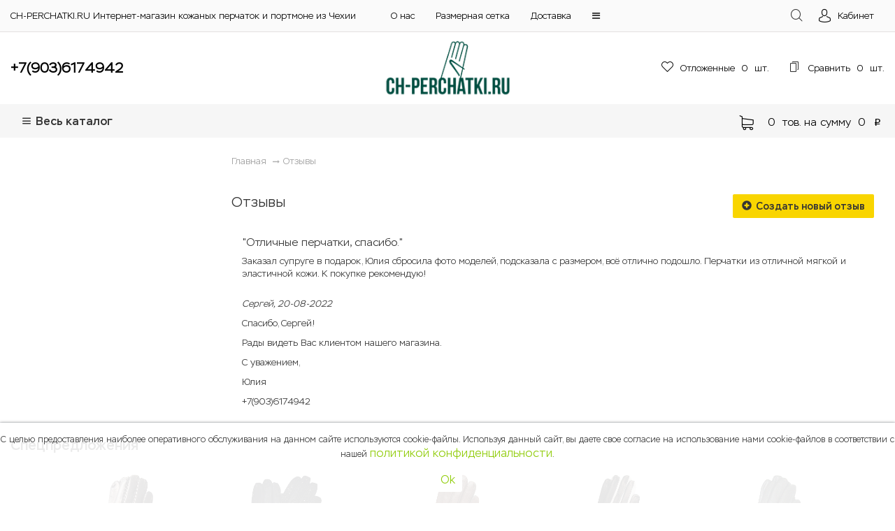

--- FILE ---
content_type: text/html; charset=windows-1251
request_url: https://ch-perchatki.ru/gbook/ID_426.html
body_size: 13236
content:
<!DOCTYPE html>
<html lang="ru" prefix="og: https://ogp.me/ns#">
    <head>
        <meta charset="windows-1251">
        <meta http-equiv="X-UA-Compatible" content="IE=edge">
        <meta name="viewport" content="width=device-width, initial-scale=1">
        <title>Отличные перчатки, спасибо. - CH-PERCHATKI.RU Интернет-магазин кожаных перчаток и портмоне из Чехии </title>
        <meta name="description" content="Заказал супруге в подарок, Юлия сбросила фото моделей, подсказала с размером, всё отлично подошло. Перчатки из отличной мягкой и эластичной кожи. К покупке рекомендую!">
        <meta name="keywords" content="Заказал, супруге, подарок, сбросила, моделей, подсказала, размером, отлично, подошло, Перчатки, отличной, мягкой">
        <meta name="copyright" content="Ch-perchatki.ru">

        <!-- OpenGraph -->
        <meta property="og:title" content="CH-PERCHATKI.RU Интернет-магазин кожаных перчаток и портмоне из Чехии ">
        <meta property="og:image" content="http://ch-perchatki.ru/UserFiles/Image/perchatki/log1.png">
        <meta property="og:url" content="http://ch-perchatki.ru/gbook/ID_426">
        <meta property="og:type" content="website">
        <meta property="og:description" content="Купить кожаные перчатки, кожаные портмоне, кожаные обложки на документы, кожаные ключницы, производство Чехия, ch-perchatki.ru, контакты: &#43;79036174942">

        <link rel="apple-touch-icon" href="/UserFiles/Image/perchatki/favicon.png">
        <link rel="icon" href="/UserFiles/Image/perchatki/favicon.png" type="image/x-icon">
        <link rel="mask-icon" href="/UserFiles/Image/perchatki/favicon.png" >

        <!-- Preload -->
        <link rel="preload" href="/phpshop/templates/lego/css/bootstrap.min.css" as="style">
        <link rel="preload" href="/phpshop/templates/lego/style.css" as="style">
        <link rel="preload" href="/phpshop/templates/lego/css/icomoon.css" as="style">
        <link rel="preload" href="/phpshop/templates/lego/fonts/rouble.woff"  as="font" type="font/woff2" crossorigin>
        <link rel="preload" href="/phpshop/templates/lego/fonts/StemMedium/StemMedium.woff2"  as="font" type="font/woff2" crossorigin>
        <link rel="preload" href="/phpshop/templates/lego/fonts/StemLight/StemLight.woff2"  as="font" type="font/woff2" crossorigin>
        <link rel="preload" href="/phpshop/templates/lego/fonts/fa-light-300.woff2"  as="font" type="font/woff2" crossorigin>
        <link rel="preload" href="/phpshop/templates/lego/fonts/fontawesome-webfont.woff?v=4.2.0"  as="font" type="font/woff2" crossorigin>
        <link rel="preload" href="/phpshop/templates/lego/fonts/icomoon/icomoon.ttf?c5w26q"  as="font" type="font/woff2" crossorigin>

        <!-- Bootstrap -->
        <link href="/phpshop/templates/lego/css/bootstrap.min.css" rel="stylesheet">
    </head>
    <body id="body" data-dir="" data-path="gbook" data-id="426" data-subpath="ID" data-token="">

        <link id="bootstrap_theme" data-name="lego" href="/phpshop/templates/lego/css/bootstrap-theme-default.css" rel="stylesheet">
        <link href="/phpshop/templates/lego/style.css" type="text/css" rel="stylesheet">

        <!-- Header -->
        <div class="big-menu">
    <div class="big-menu-wrap"><i class="fal fa-times no-display menu-close-btn"></i>
        <span class="menu-back-btn"><i class="fa fa-angle-left" aria-hidden="true"></i> &nbsp; &nbsp; Главное меню</span>
    </div>
</div>
<header class="header-2">
    <div class="hidden-menu hidden-catalog visible-xs">
        <button type="button" class="close" data-dismiss="alert">
            <i class="fal fa-times" aria-hidden="true"></i>
            <span class="sr-only">Close</span>
        </button>
        <div class="clearfix"></div>
        <a class="back"><i class="fa fa-angle-left" aria-hidden="true"></i>Назад</a>
        <div class="solid-menus ">
            <ul class="no-border-radius block parent-block">
                <li class="dropdown dropdown-right dropdown-parent">
    <a class="sub-marker" href="/zhenskie-perchatki">
	ЖЕНСКИЕ  ПЕРЧАТКИ <span class="count"></span></a>
    <ul class="dropdown-menu dropdown-menu-indent-sm no-border-radius">
       <li><a href="/-s-elementami-svarovski"> С ЭЛЕМЕНТАМИ СВАРОВСКИ <span class="count"></span></a></li>
<li><a href="/zhenskie-vesna-osen">ВЕСНА-ОСЕНЬ <span class="count"></span></a></li>
<li><a href="/vesna-osen---bez-podkladki">ВЕСНА-ОСЕНЬ - без подкладки <span class="count"></span></a></li>
<li><a href="/zhenskie-zima">ЗИМА <span class="count"></span></a></li>
<li><a href="/zhenskie-zima---kozha-olenya">ЗИМА - кожа оленя <span class="count"></span></a></li>
<li><a href="/zhenskie-zima-na-mehovoy-podkladke">ЗИМА на меховой подкладке <span class="count"></span></a></li>
<li><a href="/zhenskie--perchatki-ucenka">Уценка <span class="count"></span></a></li>

    </ul>
</li><li class="dropdown dropdown-right dropdown-parent">
    <a class="sub-marker" href="/muzhskie-perchatki">
	МУЖСКИЕ ПЕРЧАТКИ <span class="count"></span></a>
    <ul class="dropdown-menu dropdown-menu-indent-sm no-border-radius">
       <li><a href="/vesna-osen">ВЕСНА-ОСЕНЬ <span class="count"></span></a></li>
<li><a href="/zima">ЗИМА <span class="count"></span></a></li>
<li><a href="/zima---kozha-olenya">ЗИМА - кожа оленя <span class="count"></span></a></li>
<li><a href="/zima-na-mehovoy-podkladke">ЗИМА на меховой подкладке <span class="count"></span></a></li>

    </ul>
</li><li class="dropdown dropdown-right dropdown-parent">
    <a class="sub-marker" href="/avtoperchatki">
	АВТОПЕРЧАТКИ <span class="count"></span></a>
    <ul class="dropdown-menu dropdown-menu-indent-sm no-border-radius">
       <li><a href="/avtoperchatki-zhenskie-avtoperchatki">ЖЕНСКИЕ АВТОПЕРЧАТКИ <span class="count"></span></a></li>
<li><a href="/muzhskie-avtoperchatki">МУЖСКИЕ АВТОПЕРЧАТКИ <span class="count"></span></a></li>

    </ul>
</li><li class="dropdown dropdown-right dropdown-parent">
    <a class="sub-marker" href="/kozhane-izdeliya-lagen">
	КОЖАНЫЕ ИЗДЕЛИЯ "Lagen" <span class="count"></span></a>
    <ul class="dropdown-menu dropdown-menu-indent-sm no-border-radius">
       <li><a href="/zhenskie-portmone">Женские портмоне <span class="count"></span></a></li>
<li><a href="/muzhskie-portmone">Мужские портмоне <span class="count"></span></a></li>
<li><a href="/kozhanye-kluchnicy">Кожаные ключницы <span class="count"></span></a></li>
<li><a href="/kozhanye-oblozhki-na-dokumenty-vizitnicy-kosmetichki">Кожаные обложки на документы, визитницы, косметички <span class="count"></span></a></li>
<li><a href="/manikurnye-nabory">Маникюрные наборы <span class="count"></span></a></li>

    </ul>
</li>
            </ul>
        </div>
    </div>
    <div class="hidden-menu hidden-top visible-xs">
        <button type="button" class="close" data-dismiss="alert">
            <i class="fal fa-times" aria-hidden="true"></i>
            <span class="sr-only">Close</span>
        </button>
        <div class="clearfix"></div>
        <a class="back"><i class="fa fa-angle-left" aria-hidden="true"></i>Назад</a>
        <div class="solid-menus">
            <ul class="no-border-radius block parent-block">
                <li><a href="/page/o_nas">О нас</a></li><li><a href="/page/razmernaya_setka">Размерная сетка</a></li><li><a href="/page/dostavka">Доставка</a></li><li><a href="/page/kontakty">Контакты</a></li><li><a href="/page/kak_zakazat">Как заказать</a></li><li><a href="/page/uhod_za_perchatkami">Уход за перчатками</a></li><li><a href="/page/skidki_dlya_optovikov">Скидки для оптовиков</a></li><li><a href="/page/vozvrat_tovara">Возврат товара</a></li>

            </ul>
            <div class="visible-xs msg">
                
            </div>

        </div>
    </div>
    <!-- Стикер-полоска -->
    <div class="hide d-none">
        <div class="top-banner ">
            <div class="sticker-text"></div>
            <span class="close sticker-close">x</span>
        </div>
    </div>
    <!-- /Стикер-полоска -->
    <div class="top-menu">
        <div class="container-fluid">
            <div class="row">
                <div class="col-md-9 col-lg-9 col-sm-9 hidden-xs top-menu-block">
                    <ul class="top-menu-list pull-left">
                        <li><span class="top-name-logo">CH-PERCHATKI.RU Интернет-магазин кожаных перчаток и портмоне из Чехии </span></li> <li><a href="/page/o_nas">О нас</a></li><li><a href="/page/razmernaya_setka">Размерная сетка</a></li><li><a href="/page/dostavka">Доставка</a></li><li><a href="/page/kontakty">Контакты</a></li><li><a href="/page/kak_zakazat">Как заказать</a></li><li><a href="/page/uhod_za_perchatkami">Уход за перчатками</a></li><li><a href="/page/skidki_dlya_optovikov">Скидки для оптовиков</a></li><li><a href="/page/vozvrat_tovara">Возврат товара</a></li>
                    </ul>
                </div>
                <div class="col-md-3 col-lg-3 col-sm-3 col-xs-12">
                    <ul class="nav nav-pills pull-right">
                        <li>
                            <div class="search-open-button">
                                <i class="icons-search"></i>
                            </div>
                        </li>
                        <li class="visible-xs">|</li>
                        <li class="visible-xs " role="presentation"><a href="/users/wishlist"><span class="icons-like"></span><span class="text">Отложенные</span> <span class="wishlistcount">0</span> шт.<span class="wishlist-total" ></span></a></li>
                        <li class="visible-xs " role="presentation">
                            <a href="/compare/">
                                <span class="icons-compare"></span>
                                <span class="text">В сравнении</span> <span id="numcompare">0</span> шт.
                            </a>
                        </li>
                        <li class="visible-xs">|</li>
                        <li role="presentation" class="user"><a href="#" data-toggle="modal" data-target="#userModal"><span class="icons-avatar"></span> <span class="text">Кабинет</span></a></li> 
                        <li role="presentation" class="visible-xs ">
                            <a href="/order/">
                                <span class="icons-cart"></span>&nbsp;
                                <span class="sum">0</span>&nbsp;
                                <span class="rubznak">p</span>                            </a>
                        </li>
                    </ul>
                </div>
            </div>
        </div>
    </div>
    <div class="container-fluid">
        <div class="vertical-align header-middle-wrap">
            <div class="header-phone">
                <h4><a href="tel:&#43;7(903)6174942">&#43;7(903)6174942</a></h4>
                
            </div>
            <div class="logo">
                <a href="/">
                    <img src="/UserFiles/Image/perchatki/log1.png" alt=""> </a>
            </div>
            <div class="visible-xs soc-sticker">
                
            </div>
            <div class="header-search col-md-3 visible-xs">
                <input type="checkbox" id="hmt" class="hidden-menu-ticker ">


            </div>
            <ul class="menu-list hidden-xs ">
                <li role="presentation"><a href="/users/wishlist"><span class="icons-like"></span><span class="text">Отложенные</span> <span class="wishlistcount">0</span> шт.<span class="wishlist-total" ></span></a></li>
                <li role="presentation">
                    <a href="/compare/">
                        <span class="icons-compare"></span>
                        <span class="text">Сравнить</span> <span id="numcompare">0</span> шт.
                    </a>
                </li>
            </ul>

        </div>
    </div>
    <div class="menu-wrap ">
        <div class="container-fluid menu-cont">
            <ul class="dropdown-menu no-border-radius main-menu-block">
                <li class="dropdown dropdown-right dropdown-parent">
    <a class="sub-marker" href="/zhenskie-perchatki">
	ЖЕНСКИЕ  ПЕРЧАТКИ <span class="count"></span></a>
    <ul class="dropdown-menu dropdown-menu-indent-sm no-border-radius">
       <li><a href="/-s-elementami-svarovski"> С ЭЛЕМЕНТАМИ СВАРОВСКИ <span class="count"></span></a></li>
<li><a href="/zhenskie-vesna-osen">ВЕСНА-ОСЕНЬ <span class="count"></span></a></li>
<li><a href="/vesna-osen---bez-podkladki">ВЕСНА-ОСЕНЬ - без подкладки <span class="count"></span></a></li>
<li><a href="/zhenskie-zima">ЗИМА <span class="count"></span></a></li>
<li><a href="/zhenskie-zima---kozha-olenya">ЗИМА - кожа оленя <span class="count"></span></a></li>
<li><a href="/zhenskie-zima-na-mehovoy-podkladke">ЗИМА на меховой подкладке <span class="count"></span></a></li>
<li><a href="/zhenskie--perchatki-ucenka">Уценка <span class="count"></span></a></li>

    </ul>
</li><li class="dropdown dropdown-right dropdown-parent">
    <a class="sub-marker" href="/muzhskie-perchatki">
	МУЖСКИЕ ПЕРЧАТКИ <span class="count"></span></a>
    <ul class="dropdown-menu dropdown-menu-indent-sm no-border-radius">
       <li><a href="/vesna-osen">ВЕСНА-ОСЕНЬ <span class="count"></span></a></li>
<li><a href="/zima">ЗИМА <span class="count"></span></a></li>
<li><a href="/zima---kozha-olenya">ЗИМА - кожа оленя <span class="count"></span></a></li>
<li><a href="/zima-na-mehovoy-podkladke">ЗИМА на меховой подкладке <span class="count"></span></a></li>

    </ul>
</li><li class="dropdown dropdown-right dropdown-parent">
    <a class="sub-marker" href="/avtoperchatki">
	АВТОПЕРЧАТКИ <span class="count"></span></a>
    <ul class="dropdown-menu dropdown-menu-indent-sm no-border-radius">
       <li><a href="/avtoperchatki-zhenskie-avtoperchatki">ЖЕНСКИЕ АВТОПЕРЧАТКИ <span class="count"></span></a></li>
<li><a href="/muzhskie-avtoperchatki">МУЖСКИЕ АВТОПЕРЧАТКИ <span class="count"></span></a></li>

    </ul>
</li><li class="dropdown dropdown-right dropdown-parent">
    <a class="sub-marker" href="/kozhane-izdeliya-lagen">
	КОЖАНЫЕ ИЗДЕЛИЯ "Lagen" <span class="count"></span></a>
    <ul class="dropdown-menu dropdown-menu-indent-sm no-border-radius">
       <li><a href="/zhenskie-portmone">Женские портмоне <span class="count"></span></a></li>
<li><a href="/muzhskie-portmone">Мужские портмоне <span class="count"></span></a></li>
<li><a href="/kozhanye-kluchnicy">Кожаные ключницы <span class="count"></span></a></li>
<li><a href="/kozhanye-oblozhki-na-dokumenty-vizitnicy-kosmetichki">Кожаные обложки на документы, визитницы, косметички <span class="count"></span></a></li>
<li><a href="/manikurnye-nabory">Маникюрные наборы <span class="count"></span></a></li>

    </ul>
</li> 
            </ul>
            <span class="menu-close"><i class="fal fa-times no-display" style="font-size:30px"></i></span>
        </div>

    </div>
</header>
<!--/ Header -->
<!-- Fixed navbar -->
<nav class="navbar top-navbar  menu-1" id="navigation">
    <div class="container-fluid">
        <div class="row">
            <div class="navbar-header"></div>
            <div id="navbar" class="navbar-collapse collapse">
                <label class="btn-menu visible-xs btn-menu-left">
                    <span class="f-block">
                        <span class="f-block-wrapper">
                            <span class="first"></span>
                            <span class="second"></span>
                            <span class="third"></span>
                        </span>
                        Каталог
                    </span>
                </label>
                <ul class="nav navbar-nav main-menu ">
                    <!-- dropdown catalog menu -->
                    <li>
                        <div class="solid-menus">
                            <nav class="navbar no-border-radius no-margin">
                                <div id="navbar-inner-container">
                                    <div class="navbar-header">
                                        <button type="button" class="navbar-toggle navbar-toggle-left" data-toggle="collapse" data-target="#solidMenu">
                                            <span class="icon-bar"></span>
                                            <span class="icon-bar"></span>
                                            <span class="icon-bar"></span>
                                        </button>
                                    </div>
                                    <div class="collapse navbar-collapse" id="solidMenu">
                                        <ul class="nav navbar-nav">
                                            <li class="dropdown">
                                                <a class="dropdown-toggle open-menu" data-toggle="dropdown" href="javascript:void(0);" data-title="Весь каталог"><span><i
                                                            class="icons-line"></i> Весь каталог </span></a>
                                            </li>
                                            <li class="visible-xs"><a href="/users/wishlist">Отложенные товары</a></li>
                                            <li class="visible-xs "><a href="/price/">Прайс-лист</a></li>
                                        </ul>
                                    </div>
                                </div>
                            </nav>
                        </div>
                    </li>
                </ul>
                <!-- Каталоги в главном меню-->
                <div class="catalog-menu-wrap">
                    <ul class="catalog-menu-list">
                        
                    </ul>
                    <form action="/search/" role="search" method="get">
                        <div class="input-group search-block">
                            <input name="words" maxlength="50" class="form-control search-input" placeholder="Искать.." required="" type="search" data-trigger="manual" data-container="body" data-toggle="popover" data-placement="bottom" data-html="true" data-content="">
                            <span class="input-group-btn">
                                <button class="btn btn-default" type="submit"><span
                                        class="icons-search"></span></button>
                            </span>
                        </div>
                    </form>

                    <ul class="nav nav-pills pull-right ">
                        <li role="presentation"><a href="/users/wishlist"><span class="icons-like"></span><span class="text">Отложенные</span> <span class="wishlistcount">0</span> шт.<span class="wishlist-total" ></span></a></li>
                        <li role="presentation">
                            <a href="/compare/">
                                <span class="icons-compare"></span>
                                <span id="numcompare2">0</span> шт.
                            </a>
                        </li>
                    </ul>
                </div>
                <a href="/order/" class="btn-menu visible-xs "><span class="icons-cart"></span></a>
                <label class="btn-menu btn-menu-right visible-xs" for="hmt">
                    <span class="f-block-wrapper">
                        <span class="first"></span>
                        <span class="second"></span>
                        <span class="third"></span>
                    </span>
                </label>
                <!--/ Каталоги в главном меню-->
                <ul class="nav navbar-nav navbar-right hidden-xs ">
                    <li>
                        <a class="header-cart" id="cartlink" data-trigger="click" data-container="body" data-toggle="popover" data-placement="bottom" data-html="true" data-url="/order/" data-content='<div id="visualcart_content">
    <div class="list-group" id="visualcart">
        
    </div>
    <div class="text-center" id="visualcart_order" >
        <a class="btn oneclick-btn" href="/order/">Оформить заказ</a>
    </div>
</div>'>
                            <span class="icons-cart"></span>

                            <span class="visible-lg-inline"><span id="num">0</span> тов. на сумму </span>
                            <span id="sum" class="sum">0</span>
                            <span class="rubznak">p</span>
                        </a>
                    </li>
                </ul>
            </div>
            <!--/.nav-collapse -->
        </div>
    </div>
</nav>
<!--/ Fixed navbar -->
<!-- VisualCart Mod -->
<div id="visualcart_tmp" class="hide"><div id="visualcart_content">
    <div class="list-group" id="visualcart">
        
    </div>
    <div class="text-center" id="visualcart_order" >
        <a class="btn oneclick-btn" href="/order/">Оформить заказ</a>
    </div>
</div></div>
<!-- Notification -->
<div id="notification" class="success-notification" style="display:none">
    <div class="alert alert-success alert-dismissible" role="alert">
        <button type="button" class="close" data-dismiss="alert"><i class="fal fa-times" aria-hidden="true"></i><span
                class="sr-only">Close</span>
        </button>
        <span class="notification-alert"> </span>
    </div>
</div>
<!--/ Notification -->
        <!--/ Header -->

        <!-- jQuery -->
        <script src="/phpshop/templates/lego/js/jquery-1.11.0.min.js"></script>
        <script src="/java/jqfunc.js"></script>

        <!-- Container -->
        <div class="container-fluid main-container">
    <div class="row">
        <div class="col-md-3 col-lg-3 hidden-sm hidden-xs  sidebar-left-inner">

            <!-- ћеню дублирующих категорий -->
            <ul class="list-group " id="catalog-menu"><li class="dropdown dropdown-right dropdown-parent">
    <a class="sub-marker" href="/zhenskie-perchatki">
	ЖЕНСКИЕ  ПЕРЧАТКИ <span class="count"></span></a>
    <ul class="dropdown-menu dropdown-menu-indent-sm no-border-radius">
       <li><a href="/-s-elementami-svarovski"> С ЭЛЕМЕНТАМИ СВАРОВСКИ <span class="count"></span></a></li>
<li><a href="/zhenskie-vesna-osen">ВЕСНА-ОСЕНЬ <span class="count"></span></a></li>
<li><a href="/vesna-osen---bez-podkladki">ВЕСНА-ОСЕНЬ - без подкладки <span class="count"></span></a></li>
<li><a href="/zhenskie-zima">ЗИМА <span class="count"></span></a></li>
<li><a href="/zhenskie-zima---kozha-olenya">ЗИМА - кожа оленя <span class="count"></span></a></li>
<li><a href="/zhenskie-zima-na-mehovoy-podkladke">ЗИМА на меховой подкладке <span class="count"></span></a></li>
<li><a href="/zhenskie--perchatki-ucenka">Уценка <span class="count"></span></a></li>

    </ul>
</li><li class="dropdown dropdown-right dropdown-parent">
    <a class="sub-marker" href="/muzhskie-perchatki">
	МУЖСКИЕ ПЕРЧАТКИ <span class="count"></span></a>
    <ul class="dropdown-menu dropdown-menu-indent-sm no-border-radius">
       <li><a href="/vesna-osen">ВЕСНА-ОСЕНЬ <span class="count"></span></a></li>
<li><a href="/zima">ЗИМА <span class="count"></span></a></li>
<li><a href="/zima---kozha-olenya">ЗИМА - кожа оленя <span class="count"></span></a></li>
<li><a href="/zima-na-mehovoy-podkladke">ЗИМА на меховой подкладке <span class="count"></span></a></li>

    </ul>
</li><li class="dropdown dropdown-right dropdown-parent">
    <a class="sub-marker" href="/avtoperchatki">
	АВТОПЕРЧАТКИ <span class="count"></span></a>
    <ul class="dropdown-menu dropdown-menu-indent-sm no-border-radius">
       <li><a href="/avtoperchatki-zhenskie-avtoperchatki">ЖЕНСКИЕ АВТОПЕРЧАТКИ <span class="count"></span></a></li>
<li><a href="/muzhskie-avtoperchatki">МУЖСКИЕ АВТОПЕРЧАТКИ <span class="count"></span></a></li>

    </ul>
</li><li class="dropdown dropdown-right dropdown-parent">
    <a class="sub-marker" href="/kozhane-izdeliya-lagen">
	КОЖАНЫЕ ИЗДЕЛИЯ "Lagen" <span class="count"></span></a>
    <ul class="dropdown-menu dropdown-menu-indent-sm no-border-radius">
       <li><a href="/zhenskie-portmone">Женские портмоне <span class="count"></span></a></li>
<li><a href="/muzhskie-portmone">Мужские портмоне <span class="count"></span></a></li>
<li><a href="/kozhanye-kluchnicy">Кожаные ключницы <span class="count"></span></a></li>
<li><a href="/kozhanye-oblozhki-na-dokumenty-vizitnicy-kosmetichki">Кожаные обложки на документы, визитницы, косметички <span class="count"></span></a></li>
<li><a href="/manikurnye-nabory">Маникюрные наборы <span class="count"></span></a></li>

    </ul>
</li></ul>

            <div class="pageCatal pages">
                <div class="left-header"><a href="/page/">Блог</a></div>
                <ul class="pageCatalContent"></ul></div>
            
            <!--/ ћеню дублирующих категорий -->
            <div class=" hide d-none ">
                <div class="left-header">Хиты продаж</div>
                <div class="inner-nowbuy  hide d-none">
                    
                </div>
            </div>
            
        </div>

        <div class="col-md-9 col-xs-12 main">
            
            <ol class="breadcrumb hidden-xs" itemscope itemtype="http://schema.org/BreadcrumbList">
    <li itemprop="itemListElement" itemscope itemtype="http://schema.org/ListItem">
        <a href="/" itemprop="item">
            <span itemprop="name">Главная</span>
        </a>
        <meta itemprop="position" content="1" />
    </li>
    <li class="active"><a href="/gbook/">Отзывы</a></li>
</ol>



<div class="page-header">
    <h2>Отзывы <a href="/gbook/?add_forma=true" class="btn add-gbook pull-right"><span class="glyphicon glyphicon-plus-sign"></span> Создать новый отзыв</a></h2>
</div>

<div class="gbook-list">
    
<div class="miniGbook" itemscope itemtype="https://schema.org/Review">
    <meta itemprop="itemListElement" itemscope  content="20-08-2022"/>
    <a itemprop="url" href="/gbook/ID_426">
        <div class="gbook-wrap">
            <div class="gbook-body">
                <span itemprop="itemReviewed" itemscope itemtype="https://schema.org/Organization">
                <h3 itemprop="name">"Отличные перчатки, спасибо."</h3>
                </span>
                <span itemprop="reviewBody">Заказал супруге в подарок, Юлия сбросила фото моделей, подсказала с размером, всё отлично подошло. Перчатки из отличной мягкой и эластичной кожи. К покупке рекомендую!</span>
                
                <footer itemprop="author" itemscope itemtype="https://schema.org/Person"><cite><span itemprop="name">Сергей</span>, 20-08-2022</cite></footer>
                <p><p>Спасибо, Сергей!</p>
<p>Рады видеть Вас клиентом нашего магазина.</p>
<p>С уважением,</p>
<p>Юлия</p>
<p>&#43;7(903)6174942</p></p>
            </div>
        </div>
    </a>
</div>
</div>



            
        </div>
    </div>

</div>
        <!--/ Container -->

        <section class="spec  ">
            <div class="container-fluid">
                <div class="row">
                    <div class="col-md-12 col-xs-12 main">
                        <h2 class="product-head page-header">
                            <a href="/spec/" title="Спецпредложения">Спецпредложения</a>
                        </h2>
                        <div class="swiper-slider-wrapper">
                            <div class="swiper-button-prev-block">
                                <div class="swiper-button-prev btn-prev1">
                                    <i class="fa fa-angle-left" aria-hidden="true"></i>
                                </div>
                            </div>
                            <div class="swiper-button-next-block">
                                <div class="swiper-button-next btn-next1">
                                    <i class="fa fa-angle-right" aria-hidden="true"></i>
                                </div>
                            </div>
                            <div class="swiper-container spec-hit-slider">
                                <div class="swiper-wrapper">
                                    <div class="row"><div class="col-md-4 col-sm-4 col-xs-12 product-block-wrapper-fix">
    <div class="product-block-top">
        <a class="product-img" href="/id/zhenskie-kozhanye-perchatki-9679-233" title="Женские кожаные перчатки 9679">
            <img data-src="/UserFiles/Image/new/jenzima/img233_54713s.jpg" src="/UserFiles/Image/new/jenzima/img233_54713s.jpg" alt="Женские кожаные перчатки 9679" class="swiper-lazy">
        </a>
        <span class="sale-icon-content ">
            <span class="sale-icon label">-31%</span>
            
            <span class="label-block"> 
                </span>
        </span>
        <div class="product-block-button">
            <a class="wrap-link" href="/id/zhenskie-kozhanye-perchatki-9679-233" title="Женские кожаные перчатки 9679"></a>
            <a href="#" data-role="/id/zhenskie-kozhanye-perchatki-9679-233" class="btn btn-cart fastView btn-circle" data-toggle="modal" data-target="#modalProductView"><span class="icons-search"></span></a>
            <div class="btn-block"> <a class="btn addToCartList hide hidden d-none " data-title="Выбрать" data-placement="top" data-toggle="tooltip" href="/id/zhenskie-kozhanye-perchatki-9679-233"><span class="icons-cart"></span></a>
                <button class="btn  addToCartList  " data-uid="233" data-num="1" data-title="Купить" data-placement="top" data-toggle="tooltip"><span class="icons-cart"></span></button>

                <button class="btn btn-wishlist addToWishList" data-uid="233" data-title="Отложить" data-placement="top" data-toggle="tooltip"><span class="icons-like"></span></button>
                <button class="btn btn-wishlist addToCompareList" data-uid="233" data-title="Сравнить" data-placement="top" data-toggle="tooltip"><span class="icons-compare"></span></button>

                <a class="btn btn-cart hide hidden d-none " href="/users/notice?productId=233" title=""  data-title="" data-placement="top" data-toggle="tooltip">
                    <span class="icons-mail"></span>
                </a>
            </div>

        </div></div>

    <a href="/id/zhenskie-kozhanye-perchatki-9679-233" class="caption">
        <div class="price-block">

            <h4 class="new-price"> 3 000 <span class="rubznak">p</span></h4>
            <div class="h5 old-price"><span style="text-decoration: line-through">4 300</span> <span class="rubznak">p</span></div>
        </div>
        <div class="rating">
            <div class="rating_blank"></div>
<div class="rating_votes" style="width:0%"></div> 

        </div>
        <div><div class="preview-sort">Размер:	7</div><div class="preview-sort">Страна-изготовитель:	Чехия</div></div>
        <h5 class="product-name">Женские кожаные перчатки 9679</h5>
    </a>
</div><div class="col-md-4 col-sm-4 col-xs-12 product-block-wrapper-fix">
    <div class="product-block-top">
        <a class="product-img" href="/id/zhenskie-kozhanye-perchatki-0250-277" title="Женские кожаные перчатки 0250">
            <img data-src="/UserFiles/Image/new/silk/img277_32114s.jpg" src="/UserFiles/Image/new/silk/img277_32114s.jpg" alt="Женские кожаные перчатки 0250" class="swiper-lazy">
        </a>
        <span class="sale-icon-content ">
            <span class="sale-icon label">-29%</span>
            
            <span class="label-block"> 
                </span>
        </span>
        <div class="product-block-button">
            <a class="wrap-link" href="/id/zhenskie-kozhanye-perchatki-0250-277" title="Женские кожаные перчатки 0250"></a>
            <a href="#" data-role="/id/zhenskie-kozhanye-perchatki-0250-277" class="btn btn-cart fastView btn-circle" data-toggle="modal" data-target="#modalProductView"><span class="icons-search"></span></a>
            <div class="btn-block"> <a class="btn addToCartList hide hidden d-none " data-title="Выбрать" data-placement="top" data-toggle="tooltip" href="/id/zhenskie-kozhanye-perchatki-0250-277"><span class="icons-cart"></span></a>
                <button class="btn  addToCartList  " data-uid="277" data-num="1" data-title="Купить" data-placement="top" data-toggle="tooltip"><span class="icons-cart"></span></button>

                <button class="btn btn-wishlist addToWishList" data-uid="277" data-title="Отложить" data-placement="top" data-toggle="tooltip"><span class="icons-like"></span></button>
                <button class="btn btn-wishlist addToCompareList" data-uid="277" data-title="Сравнить" data-placement="top" data-toggle="tooltip"><span class="icons-compare"></span></button>

                <a class="btn btn-cart hide hidden d-none " href="/users/notice?productId=277" title=""  data-title="" data-placement="top" data-toggle="tooltip">
                    <span class="icons-mail"></span>
                </a>
            </div>

        </div></div>

    <a href="/id/zhenskie-kozhanye-perchatki-0250-277" class="caption">
        <div class="price-block">

            <h4 class="new-price"> 3 000 <span class="rubznak">p</span></h4>
            <div class="h5 old-price"><span style="text-decoration: line-through">4 200</span> <span class="rubznak">p</span></div>
        </div>
        <div class="rating">
            <div class="rating_blank"></div>
<div class="rating_votes" style="width:0%"></div> 

        </div>
        <div><div class="preview-sort">Размер:	6, 6,5, 7, 7,5</div><div class="preview-sort">Страна-изготовитель:	Чехия</div></div>
        <h5 class="product-name">Женские кожаные перчатки 0250</h5>
    </a>
</div><div class="col-md-4 col-sm-4 col-xs-12 product-block-wrapper-fix">
    <div class="product-block-top">
        <a class="product-img" href="/id/zhenskie-kozhanye-perchatki-3297-288" title="Женские кожаные перчатки 3297">
            <img data-src="/UserFiles/Image/new/jenzima/img288_21432s.jpg" src="/UserFiles/Image/new/jenzima/img288_21432s.jpg" alt="Женские кожаные перчатки 3297" class="swiper-lazy">
        </a>
        <span class="sale-icon-content ">
            <span class="sale-icon label">-31%</span>
            
            <span class="label-block"> 
                </span>
        </span>
        <div class="product-block-button">
            <a class="wrap-link" href="/id/zhenskie-kozhanye-perchatki-3297-288" title="Женские кожаные перчатки 3297"></a>
            <a href="#" data-role="/id/zhenskie-kozhanye-perchatki-3297-288" class="btn btn-cart fastView btn-circle" data-toggle="modal" data-target="#modalProductView"><span class="icons-search"></span></a>
            <div class="btn-block"> <a class="btn addToCartList hide hidden d-none " data-title="Выбрать" data-placement="top" data-toggle="tooltip" href="/id/zhenskie-kozhanye-perchatki-3297-288"><span class="icons-cart"></span></a>
                <button class="btn  addToCartList  " data-uid="288" data-num="1" data-title="Купить" data-placement="top" data-toggle="tooltip"><span class="icons-cart"></span></button>

                <button class="btn btn-wishlist addToWishList" data-uid="288" data-title="Отложить" data-placement="top" data-toggle="tooltip"><span class="icons-like"></span></button>
                <button class="btn btn-wishlist addToCompareList" data-uid="288" data-title="Сравнить" data-placement="top" data-toggle="tooltip"><span class="icons-compare"></span></button>

                <a class="btn btn-cart hide hidden d-none " href="/users/notice?productId=288" title=""  data-title="" data-placement="top" data-toggle="tooltip">
                    <span class="icons-mail"></span>
                </a>
            </div>

        </div></div>

    <a href="/id/zhenskie-kozhanye-perchatki-3297-288" class="caption">
        <div class="price-block">

            <h4 class="new-price"> 3 000 <span class="rubznak">p</span></h4>
            <div class="h5 old-price"><span style="text-decoration: line-through">4 300</span> <span class="rubznak">p</span></div>
        </div>
        <div class="rating">
            <div class="rating_blank"></div>
<div class="rating_votes" style="width:0%"></div> 

        </div>
        <div><div class="preview-sort">Размер:	6, 6,5, 7, 7,5</div><div class="preview-sort">Страна-изготовитель:	Чехия</div></div>
        <h5 class="product-name">Женские кожаные перчатки 3297</h5>
    </a>
</div></div><div class="row"><div class="col-md-4 col-sm-4 col-xs-12 product-block-wrapper-fix">
    <div class="product-block-top">
        <a class="product-img" href="/id/zhenskie-kozhanye-perchatki-7249-245" title="Женские кожаные перчатки 7249">
            <img data-src="/UserFiles/Image/new/silk/img245_36000s.jpg" src="/UserFiles/Image/new/silk/img245_36000s.jpg" alt="Женские кожаные перчатки 7249" class="swiper-lazy">
        </a>
        <span class="sale-icon-content ">
            <span class="sale-icon label">-29%</span>
            
            <span class="label-block"> 
                </span>
        </span>
        <div class="product-block-button">
            <a class="wrap-link" href="/id/zhenskie-kozhanye-perchatki-7249-245" title="Женские кожаные перчатки 7249"></a>
            <a href="#" data-role="/id/zhenskie-kozhanye-perchatki-7249-245" class="btn btn-cart fastView btn-circle" data-toggle="modal" data-target="#modalProductView"><span class="icons-search"></span></a>
            <div class="btn-block"> <a class="btn addToCartList hide hidden d-none " data-title="Выбрать" data-placement="top" data-toggle="tooltip" href="/id/zhenskie-kozhanye-perchatki-7249-245"><span class="icons-cart"></span></a>
                <button class="btn  addToCartList  " data-uid="245" data-num="1" data-title="Купить" data-placement="top" data-toggle="tooltip"><span class="icons-cart"></span></button>

                <button class="btn btn-wishlist addToWishList" data-uid="245" data-title="Отложить" data-placement="top" data-toggle="tooltip"><span class="icons-like"></span></button>
                <button class="btn btn-wishlist addToCompareList" data-uid="245" data-title="Сравнить" data-placement="top" data-toggle="tooltip"><span class="icons-compare"></span></button>

                <a class="btn btn-cart hide hidden d-none " href="/users/notice?productId=245" title=""  data-title="" data-placement="top" data-toggle="tooltip">
                    <span class="icons-mail"></span>
                </a>
            </div>

        </div></div>

    <a href="/id/zhenskie-kozhanye-perchatki-7249-245" class="caption">
        <div class="price-block">

            <h4 class="new-price"> 3 000 <span class="rubznak">p</span></h4>
            <div class="h5 old-price"><span style="text-decoration: line-through">4 200</span> <span class="rubznak">p</span></div>
        </div>
        <div class="rating">
            <div class="rating_blank"></div>
<div class="rating_votes" style="width:0%"></div> 

        </div>
        <div><div class="preview-sort">Размер:	6, 6,5, 7, 7,5, 8</div><div class="preview-sort">Страна-изготовитель:	Чехия</div></div>
        <h5 class="product-name">Женские кожаные перчатки 7249</h5>
    </a>
</div><div class="col-md-4 col-sm-4 col-xs-12 product-block-wrapper-fix">
    <div class="product-block-top">
        <a class="product-img" href="/id/zhenskie-kozhanye-perchatki-5658-186" title="Женские кожаные перчатки 5658">
            <img data-src="/UserFiles/Image/new/olenjen/img186_18154s.jpg" src="/UserFiles/Image/new/olenjen/img186_18154s.jpg" alt="Женские кожаные перчатки 5658" class="swiper-lazy">
        </a>
        <span class="sale-icon-content ">
            <span class="sale-icon label">-23%</span>
            
            <span class="label-block"> 
                </span>
        </span>
        <div class="product-block-button">
            <a class="wrap-link" href="/id/zhenskie-kozhanye-perchatki-5658-186" title="Женские кожаные перчатки 5658"></a>
            <a href="#" data-role="/id/zhenskie-kozhanye-perchatki-5658-186" class="btn btn-cart fastView btn-circle" data-toggle="modal" data-target="#modalProductView"><span class="icons-search"></span></a>
            <div class="btn-block"> <a class="btn addToCartList hide hidden d-none " data-title="Выбрать" data-placement="top" data-toggle="tooltip" href="/id/zhenskie-kozhanye-perchatki-5658-186"><span class="icons-cart"></span></a>
                <button class="btn  addToCartList  " data-uid="186" data-num="1" data-title="Купить" data-placement="top" data-toggle="tooltip"><span class="icons-cart"></span></button>

                <button class="btn btn-wishlist addToWishList" data-uid="186" data-title="Отложить" data-placement="top" data-toggle="tooltip"><span class="icons-like"></span></button>
                <button class="btn btn-wishlist addToCompareList" data-uid="186" data-title="Сравнить" data-placement="top" data-toggle="tooltip"><span class="icons-compare"></span></button>

                <a class="btn btn-cart hide hidden d-none " href="/users/notice?productId=186" title=""  data-title="" data-placement="top" data-toggle="tooltip">
                    <span class="icons-mail"></span>
                </a>
            </div>

        </div></div>

    <a href="/id/zhenskie-kozhanye-perchatki-5658-186" class="caption">
        <div class="price-block">

            <h4 class="new-price"> 4 500 <span class="rubznak">p</span></h4>
            <div class="h5 old-price"><span style="text-decoration: line-through">5 800</span> <span class="rubznak">p</span></div>
        </div>
        <div class="rating">
            <div class="rating_blank"></div>
<div class="rating_votes" style="width:0%"></div> 

        </div>
        <div><div class="preview-sort">Размер:	6, 6,5, 7, 8</div><div class="preview-sort">Страна-изготовитель:	Чехия</div></div>
        <h5 class="product-name">Женские кожаные перчатки 5658</h5>
    </a>
</div><div class="col-md-4 col-sm-4 col-xs-12 product-block-wrapper-fix">
    <div class="product-block-top">
        <a class="product-img" href="/id/zhenskie-kozhanye-perchatki-9672-203" title="Женские кожаные перчатки 9672">
            <img data-src="/UserFiles/Image/new/silk/img203_22329s.jpg" src="/UserFiles/Image/new/silk/img203_22329s.jpg" alt="Женские кожаные перчатки 9672" class="swiper-lazy">
        </a>
        <span class="sale-icon-content ">
            <span class="sale-icon label">-23%</span>
            
            <span class="label-block"> 
                </span>
        </span>
        <div class="product-block-button">
            <a class="wrap-link" href="/id/zhenskie-kozhanye-perchatki-9672-203" title="Женские кожаные перчатки 9672"></a>
            <a href="#" data-role="/id/zhenskie-kozhanye-perchatki-9672-203" class="btn btn-cart fastView btn-circle" data-toggle="modal" data-target="#modalProductView"><span class="icons-search"></span></a>
            <div class="btn-block"> <a class="btn addToCartList hide hidden d-none " data-title="Выбрать" data-placement="top" data-toggle="tooltip" href="/id/zhenskie-kozhanye-perchatki-9672-203"><span class="icons-cart"></span></a>
                <button class="btn  addToCartList  " data-uid="203" data-num="1" data-title="Купить" data-placement="top" data-toggle="tooltip"><span class="icons-cart"></span></button>

                <button class="btn btn-wishlist addToWishList" data-uid="203" data-title="Отложить" data-placement="top" data-toggle="tooltip"><span class="icons-like"></span></button>
                <button class="btn btn-wishlist addToCompareList" data-uid="203" data-title="Сравнить" data-placement="top" data-toggle="tooltip"><span class="icons-compare"></span></button>

                <a class="btn btn-cart hide hidden d-none " href="/users/notice?productId=203" title=""  data-title="" data-placement="top" data-toggle="tooltip">
                    <span class="icons-mail"></span>
                </a>
            </div>

        </div></div>

    <a href="/id/zhenskie-kozhanye-perchatki-9672-203" class="caption">
        <div class="price-block">

            <h4 class="new-price"> 3 500 <span class="rubznak">p</span></h4>
            <div class="h5 old-price"><span style="text-decoration: line-through">4 500</span> <span class="rubznak">p</span></div>
        </div>
        <div class="rating">
            <div class="rating_blank"></div>
<div class="rating_votes" style="width:100%"></div> 

        </div>
        <div><div class="preview-sort">Размер:	7, 7,5</div><div class="preview-sort">Страна-изготовитель:	Чехия</div></div>
        <h5 class="product-name">Женские кожаные перчатки 9672</h5>
    </a>
</div></div><div class="row"><div class="col-md-4 col-sm-4 col-xs-12 product-block-wrapper-fix">
    <div class="product-block-top">
        <a class="product-img" href="/id/zhenskie-kozhanye-perchatki-9237-274" title="Женские кожаные перчатки 9237">
            <img data-src="/UserFiles/Image/new/img274_36237s.jpg" src="/UserFiles/Image/new/img274_36237s.jpg" alt="Женские кожаные перчатки 9237" class="swiper-lazy">
        </a>
        <span class="sale-icon-content ">
            <span class="sale-icon label">-12%</span>
            
            <span class="label-block"> 
                </span>
        </span>
        <div class="product-block-button">
            <a class="wrap-link" href="/id/zhenskie-kozhanye-perchatki-9237-274" title="Женские кожаные перчатки 9237"></a>
            <a href="#" data-role="/id/zhenskie-kozhanye-perchatki-9237-274" class="btn btn-cart fastView btn-circle" data-toggle="modal" data-target="#modalProductView"><span class="icons-search"></span></a>
            <div class="btn-block"> <a class="btn addToCartList hide hidden d-none " data-title="Выбрать" data-placement="top" data-toggle="tooltip" href="/id/zhenskie-kozhanye-perchatki-9237-274"><span class="icons-cart"></span></a>
                <button class="btn  addToCartList  " data-uid="274" data-num="1" data-title="Купить" data-placement="top" data-toggle="tooltip"><span class="icons-cart"></span></button>

                <button class="btn btn-wishlist addToWishList" data-uid="274" data-title="Отложить" data-placement="top" data-toggle="tooltip"><span class="icons-like"></span></button>
                <button class="btn btn-wishlist addToCompareList" data-uid="274" data-title="Сравнить" data-placement="top" data-toggle="tooltip"><span class="icons-compare"></span></button>

                <a class="btn btn-cart hide hidden d-none " href="/users/notice?productId=274" title=""  data-title="" data-placement="top" data-toggle="tooltip">
                    <span class="icons-mail"></span>
                </a>
            </div>

        </div></div>

    <a href="/id/zhenskie-kozhanye-perchatki-9237-274" class="caption">
        <div class="price-block">

            <h4 class="new-price"> 4 000 <span class="rubznak">p</span></h4>
            <div class="h5 old-price"><span style="text-decoration: line-through">4 500</span> <span class="rubznak">p</span></div>
        </div>
        <div class="rating">
            <div class="rating_blank"></div>
<div class="rating_votes" style="width:0%"></div> 

        </div>
        <div><div class="preview-sort">Размер:	6, 6,5, 7, 7,5, 8</div><div class="preview-sort">Страна-изготовитель:	Чехия</div></div>
        <h5 class="product-name">Женские кожаные перчатки 9237</h5>
    </a>
</div><div class="col-md-4 col-sm-4 col-xs-12 product-block-wrapper-fix">
    <div class="product-block-top">
        <a class="product-img" href="/id/zhenskie-kozhanye-perchatki-1022-198" title="Женские кожаные перчатки 1022">
            <img data-src="/UserFiles/Image/new/olenjen/img198_27880s.jpg" src="/UserFiles/Image/new/olenjen/img198_27880s.jpg" alt="Женские кожаные перчатки 1022" class="swiper-lazy">
        </a>
        <span class="sale-icon-content ">
            <span class="sale-icon label">-32%</span>
            
            <span class="label-block"> 
                </span>
        </span>
        <div class="product-block-button">
            <a class="wrap-link" href="/id/zhenskie-kozhanye-perchatki-1022-198" title="Женские кожаные перчатки 1022"></a>
            <a href="#" data-role="/id/zhenskie-kozhanye-perchatki-1022-198" class="btn btn-cart fastView btn-circle" data-toggle="modal" data-target="#modalProductView"><span class="icons-search"></span></a>
            <div class="btn-block"> <a class="btn addToCartList hide hidden d-none " data-title="Выбрать" data-placement="top" data-toggle="tooltip" href="/id/zhenskie-kozhanye-perchatki-1022-198"><span class="icons-cart"></span></a>
                <button class="btn  addToCartList  " data-uid="198" data-num="1" data-title="Купить" data-placement="top" data-toggle="tooltip"><span class="icons-cart"></span></button>

                <button class="btn btn-wishlist addToWishList" data-uid="198" data-title="Отложить" data-placement="top" data-toggle="tooltip"><span class="icons-like"></span></button>
                <button class="btn btn-wishlist addToCompareList" data-uid="198" data-title="Сравнить" data-placement="top" data-toggle="tooltip"><span class="icons-compare"></span></button>

                <a class="btn btn-cart hide hidden d-none " href="/users/notice?productId=198" title=""  data-title="" data-placement="top" data-toggle="tooltip">
                    <span class="icons-mail"></span>
                </a>
            </div>

        </div></div>

    <a href="/id/zhenskie-kozhanye-perchatki-1022-198" class="caption">
        <div class="price-block">

            <h4 class="new-price"> 4 000 <span class="rubznak">p</span></h4>
            <div class="h5 old-price"><span style="text-decoration: line-through">5 800</span> <span class="rubznak">p</span></div>
        </div>
        <div class="rating">
            <div class="rating_blank"></div>
<div class="rating_votes" style="width:0%"></div> 

        </div>
        <div><div class="preview-sort">Размер:	6</div><div class="preview-sort">Страна-изготовитель:	Чехия</div></div>
        <h5 class="product-name">Женские кожаные перчатки 1022</h5>
    </a>
</div><div class="col-md-4 col-sm-4 col-xs-12 product-block-wrapper-fix">
    <div class="product-block-top">
        <a class="product-img" href="/id/zhenskie-kozhanye-perchatki-9672-20-232" title="Женские кожаные перчатки 9672-20">
            <img data-src="/UserFiles/Image/new/silk/img232_18432s.jpg" src="/UserFiles/Image/new/silk/img232_18432s.jpg" alt="Женские кожаные перчатки 9672-20" class="swiper-lazy">
        </a>
        <span class="sale-icon-content ">
            <span class="sale-icon label">-23%</span>
            
            <span class="label-block"> 
                </span>
        </span>
        <div class="product-block-button">
            <a class="wrap-link" href="/id/zhenskie-kozhanye-perchatki-9672-20-232" title="Женские кожаные перчатки 9672-20"></a>
            <a href="#" data-role="/id/zhenskie-kozhanye-perchatki-9672-20-232" class="btn btn-cart fastView btn-circle" data-toggle="modal" data-target="#modalProductView"><span class="icons-search"></span></a>
            <div class="btn-block"> <a class="btn addToCartList hide hidden d-none " data-title="Выбрать" data-placement="top" data-toggle="tooltip" href="/id/zhenskie-kozhanye-perchatki-9672-20-232"><span class="icons-cart"></span></a>
                <button class="btn  addToCartList  " data-uid="232" data-num="1" data-title="Купить" data-placement="top" data-toggle="tooltip"><span class="icons-cart"></span></button>

                <button class="btn btn-wishlist addToWishList" data-uid="232" data-title="Отложить" data-placement="top" data-toggle="tooltip"><span class="icons-like"></span></button>
                <button class="btn btn-wishlist addToCompareList" data-uid="232" data-title="Сравнить" data-placement="top" data-toggle="tooltip"><span class="icons-compare"></span></button>

                <a class="btn btn-cart hide hidden d-none " href="/users/notice?productId=232" title=""  data-title="" data-placement="top" data-toggle="tooltip">
                    <span class="icons-mail"></span>
                </a>
            </div>

        </div></div>

    <a href="/id/zhenskie-kozhanye-perchatki-9672-20-232" class="caption">
        <div class="price-block">

            <h4 class="new-price"> 3 500 <span class="rubznak">p</span></h4>
            <div class="h5 old-price"><span style="text-decoration: line-through">4 500</span> <span class="rubznak">p</span></div>
        </div>
        <div class="rating">
            <div class="rating_blank"></div>
<div class="rating_votes" style="width:0%"></div> 

        </div>
        <div><div class="preview-sort">Размер:	6,5, 7,5</div><div class="preview-sort">Страна-изготовитель:	Чехия</div></div>
        <h5 class="product-name">Женские кожаные перчатки 9672-20</h5>
    </a>
</div></div><div class="row"><div class="col-md-4 col-sm-4 col-xs-12 product-block-wrapper-fix">
    <div class="product-block-top">
        <a class="product-img" href="/id/zhenskie-kozhanye-perchatki-9237-155" title="Женские кожаные перчатки 9237">
            <img data-src="/UserFiles/Image/new/silk/img155_20392s.jpg" src="/UserFiles/Image/new/silk/img155_20392s.jpg" alt="Женские кожаные перчатки 9237" class="swiper-lazy">
        </a>
        <span class="sale-icon-content ">
            <span class="sale-icon label">-17%</span>
            
            <span class="label-block"> 
                </span>
        </span>
        <div class="product-block-button">
            <a class="wrap-link" href="/id/zhenskie-kozhanye-perchatki-9237-155" title="Женские кожаные перчатки 9237"></a>
            <a href="#" data-role="/id/zhenskie-kozhanye-perchatki-9237-155" class="btn btn-cart fastView btn-circle" data-toggle="modal" data-target="#modalProductView"><span class="icons-search"></span></a>
            <div class="btn-block"> <a class="btn addToCartList hide hidden d-none " data-title="Выбрать" data-placement="top" data-toggle="tooltip" href="/id/zhenskie-kozhanye-perchatki-9237-155"><span class="icons-cart"></span></a>
                <button class="btn  addToCartList  " data-uid="155" data-num="1" data-title="Купить" data-placement="top" data-toggle="tooltip"><span class="icons-cart"></span></button>

                <button class="btn btn-wishlist addToWishList" data-uid="155" data-title="Отложить" data-placement="top" data-toggle="tooltip"><span class="icons-like"></span></button>
                <button class="btn btn-wishlist addToCompareList" data-uid="155" data-title="Сравнить" data-placement="top" data-toggle="tooltip"><span class="icons-compare"></span></button>

                <a class="btn btn-cart hide hidden d-none " href="/users/notice?productId=155" title=""  data-title="" data-placement="top" data-toggle="tooltip">
                    <span class="icons-mail"></span>
                </a>
            </div>

        </div></div>

    <a href="/id/zhenskie-kozhanye-perchatki-9237-155" class="caption">
        <div class="price-block">

            <h4 class="new-price"> 3 500 <span class="rubznak">p</span></h4>
            <div class="h5 old-price"><span style="text-decoration: line-through">4 200</span> <span class="rubznak">p</span></div>
        </div>
        <div class="rating">
            <div class="rating_blank"></div>
<div class="rating_votes" style="width:0%"></div> 

        </div>
        <div><div class="preview-sort">Размер:	7, 8, 8,5</div><div class="preview-sort">Страна-изготовитель:	Чехия</div></div>
        <h5 class="product-name">Женские кожаные перчатки 9237</h5>
    </a>
</div></div>
                                </div>
                            </div>
                        </div>

                    </div>
                </div>
            </div>
        </section>

        <section class="spec hide d-none ">
            <div class="container-fluid">
                <div class="row">
                    <div class="col-md-12 col-xs-12 inner-nowbuy main">

                        <h2 class="product-head page-header">
                            
                        </h2>

                        <div class="swiper-slider-wrapper">
                            <div class="swiper-button-prev-block">
                                <div class="swiper-button-prev btn-prev5">
                                    <i class="fa fa-angle-left" aria-hidden="true"></i>
                                </div>
                            </div>
                            <div class="swiper-button-next-block">
                                <div class="swiper-button-next btn-next5">
                                    <i class="fa fa-angle-right" aria-hidden="true"></i>
                                </div>
                            </div>
                            <div class="swiper-container list-slider">
                                <div class="swiper-wrapper">
                                    <div class="row"> </div>
                                </div>
                            </div>
                        </div>

                    </div>
                </div>
            </div>
        </section>
        <section class="spec hide d-none ">
            <div class="container-fluid">
                <div class="row">
                    <div class="col-md-12 col-xs-12 inner-nowbuy main">

                        <h2 class="product-head page-header">
                            
                        </h2>

                        <div class="swiper-slider-wrapper">
                            <div class="swiper-button-prev-block">
                                <div class="swiper-button-prev btn-prev5">
                                    <i class="fa fa-angle-left" aria-hidden="true"></i>
                                </div>
                            </div>
                            <div class="swiper-button-next-block">
                                <div class="swiper-button-next btn-next5">
                                    <i class="fa fa-angle-right" aria-hidden="true"></i>
                                </div>
                            </div>
                            <div class="swiper-container list-slider">
                                <div class="swiper-wrapper">
                                    <div class="row"> </div>
                                </div>
                            </div>
                        </div>

                    </div>
                </div>
            </div>
        </section>
        <section class="spec hide d-none ">
            <div class="container-fluid">
                <div class="row">
                    <div class="col-md-12 col-xs-12 inner-nowbuy main">

                        <h2 class="product-head page-header">
                            <a href="" title=""></a>
                        </h2>

                        <div class="swiper-slider-wrapper">
                            <div class="swiper-button-prev-block">
                                <div class="swiper-button-prev btn-prev3">
                                    <i class="fa fa-angle-left" aria-hidden="true"></i>
                                </div>
                            </div>
                            <div class="swiper-button-next-block">
                                <div class="swiper-button-next btn-next3">
                                    <i class="fa fa-angle-right" aria-hidden="true"></i>
                                </div>
                            </div>
                            <div class="swiper-container last-slider">
                                <div class="swiper-wrapper">
                                    
                                </div>
                            </div>
                        </div>

                    </div>
                </div>
            </div>
        </section>
        <section class="brands hide d-none ">
            <div class="container-fluid">
                <div class="row">
                    <div class="col-md-12 col-xs-12 main">

                        <div class="swiper-slider-wrapper">
                            <div class="swiper-button-prev-block">
                                <div class="swiper-button-prev btn-prev5">
                                    <i class="fa fa-angle-left" aria-hidden="true"></i>
                                </div>
                            </div>
                            <div class="swiper-button-next-block">
                                <div class="swiper-button-next btn-next5">
                                    <i class="fa fa-angle-right" aria-hidden="true"></i>
                                </div>
                            </div>
                            <div class="swiper-container brands-slider">
                                <ul class="swiper-wrapper">
                                    
                                </ul>
                            </div>
                        </div>

                    </div>
                </div>
            </div>
        </section>

        <!-- toTop -->
        <div class="visible-lg visible-md">
            <a href="#" id="toTop"><span id="toTopHover"></span>Наверх</a>
        </div>
        <!--/ toTop -->

        <!-- Footer Section Starts -->
        <footer class="footer footer-1 footer-3" id="footer-area">
    <!-- Footer Links Starts -->
    <div class="footer-links">
        <!-- Container Starts -->
        <div class="container-fluid">
            <!-- Contact Us Starts -->
            <div class="col-md-3 col-sm-6 col-xs-12" itemscope itemtype="http://schema.org/Organization">
                <h5>Контакты</h5>
                <ul>
                    <li class="footer-map" itemprop="address" itemscope itemtype="http://schema.org/PostalAddress"><span itemprop="streetAddress">121596, Москва,  ИП Жегодская Юлия Александровна, &#43;79036174942, ИНН771909147373, ОГРН312774620500215</span></li>
                    <li class="footer-email"><a href="mailto:magazin@ch-perchatki.ru" itemprop="email">magazin@ch-perchatki.ru</a></li>
                    <li class="footer-map" itemprop="telephone">&#43;7(903)6174942</li>
                    <li class="footer-map" itemprop="telephone"></li>
                    <li class="footer-map"></li>
                </ul>

                <!-- Социальные сети -->
                <ul class="social-menu list-inline">
                    <li class="list-inline-item hide d-none"><a class="social-button header-top-link" title="ВКонтакте" href="" target="_blank"><em class="fa fa-vk" aria-hidden="true">.</em></a></li>
                    <li class="list-inline-item hide d-none"><a class="social-button header-top-link" title="Telegram" href="" target="_blank"> <em class="fa fa-telegram" aria-hidden="true">.</em></a></li>
                    <li class="list-inline-item hide d-none"><a class="social-button header-top-link" title="Одноклассники" href="" target="_blank"> <em class="fa fa-odnoklassniki" aria-hidden="true">.</em></a></li>
                    <li class="list-inline-item hide d-none"><a class="social-button header-top-link" title="Youtube" href="" target="_blank"><em class="fa fa-youtube" aria-hidden="true">.</em></a></li>
                    <li class="list-inline-item  hide d-none"><a class="social-button header-top-link" title="WhatsApp" href="" target="_blank"><em class="fa fa-whatsapp" aria-hidden="true">.</em></a></li>
                </ul>
                <!-- / Социальные сети -->

                


            </div>
            <!-- Contact Us Ends -->
            <!-- My Account Links Starts -->
            <div class="col-md-3  col-sm-6 col-xs-12">
                <h5>Мой кабинет</h5>
                <ul>
                    <li><a href="/users/"></a></li>
                    <li class=""><a href="/users/order">Отследить заказ</a></li>
                    <li class=""><a href="/users/wishlist/">Отложенные товары</a></li>

                    <li><a href="#" data-toggle="modal" data-target="#userModal">Войти</a></li>
                </ul>
            </div>
            <!-- My Account Links Ends -->
            <div class="clearfix visible-sm"></div>
            <!-- Customer Service Links Starts -->
            <div class="col-md-3 col-sm-6 col-xs-12">
                <h5>Меню</h5>
                <ul>
                    <li class=""><a href="/price/" title="Прайс-лист">Прайс-лист</a></li>
                    <li><a href="/news/" title="Новости">Новости</a></li>
                    <li><a href="/gbook/" title="Отзывы">Отзывы</a></li>
                    <li class=""><a href="/map/" title="Карта сайта">Карта сайта</a></li>
                    <li><a href="/forma/" title="Форма связи">Форма связи</a></li>
                </ul>
            </div>

            <div class="col-md-3 col-sm-6 col-xs-12 t-right">
                <h5>Информация</h5>
                <ul>
                    <li><a href="/page/o_nas">О нас</a></li><li><a href="/page/razmernaya_setka">Размерная сетка</a></li><li><a href="/page/dostavka">Доставка</a></li><li><a href="/page/kontakty">Контакты</a></li><li><a href="/page/kak_zakazat">Как заказать</a></li><li><a href="/page/uhod_za_perchatkami">Уход за перчатками</a></li><li><a href="/page/skidki_dlya_optovikov">Скидки для оптовиков</a></li><li><a href="/page/vozvrat_tovara">Возврат товара</a></li><li><a href="/page/politika_konfidencialnosti">Политика конфиденциальности</a></li>

                </ul>
                <div><div><iframe src="https://yandex.ru/sprav/widget/rating-badge/130216817339" width="150" height="50" frameborder="0"></iframe></div><div><script type="text/javascript" src="https://vk.com/js/api/openapi.js?169"></script>

<!-- VK Widget -->
<div id="vk_subscribe"></div>
<script type="text/javascript">
VK.Widgets.Subscribe("vk_subscribe", {}, -216431518);
</script></div><div><!-- Yandex.Metrika informer -->
<a href="https://metrika.yandex.ru/stat/?id=17192683&from=informer"
target="_blank" rel="nofollow"><img src="https://informer.yandex.ru/informer/17192683/3_1_FFFFFFFF_EFEFEFFF_0_pageviews"
style="width:88px; height:31px; border:0;" alt="Яндекс.Метрика" title="Яндекс.Метрика: данные за сегодня (просмотры, визиты и уникальные посетители)" class="ym-advanced-informer" data-cid="17192683" data-lang="ru" /></a>
<!-- /Yandex.Metrika informer -->

<!-- Yandex.Metrika counter -->
<script type="text/javascript" >
    (function (d, w, c) {
        (w[c] = w[c] || []).push(function() {
            try {
                w.yaCounter17192683 = new Ya.Metrika({
                    id:17192683,
                    clickmap:true,
                    trackLinks:true,
                    accurateTrackBounce:true,
                    webvisor:true
                });
            } catch(e) {}
        });

        var n = d.getElementsByTagName("script")[0],
            s = d.createElement("script"),
            f = function () { n.parentNode.insertBefore(s, n); };
        s.type = "text/javascript";
        s.async = true;
        s.src = "https://mc.yandex.ru/metrika/watch.js";

        if (w.opera == "[object Opera]") {
            d.addEventListener("DOMContentLoaded", f, false);
        } else { f(); }
    })(document, window, "yandex_metrika_callbacks");
</script>
<noscript><div><img src="https://mc.yandex.ru/watch/17192683" style="position:absolute; left:-9999px;" alt="" /></div></noscript>
<!-- /Yandex.Metrika counter --></div></div>


            </div>



            <!-- Customer Service Links Ends -->

        </div>

        <!-- Container Ends -->
    </div>
    <!-- Footer Links Ends -->

</footer>
        <!-- Footer Section Ends -->


        <div class="modal product-number-fix fade bs-example-modal-sm" id="modalProductView" tabindex="-1" role="dialog"  aria-hidden="true">
            <div class="modal-dialog modal-lg fastViewContent"></div>
        </div>

        <!-- Модальное окно мобильного поиска -->
        <div class="modal fade bs-example-modal-sm" id="searchModal" tabindex="-1" role="dialog" aria-hidden="true">
            <div class="modal-dialog modal-sm">
                <div class="modal-content">
                    <div class="modal-header">
                        <button type="button" class="close" data-dismiss="modal"><span aria-hidden="true">x</span><span class="sr-only">Close</span></button>
                        <h4 class="modal-title">Поиск</h4>
                    </div>
                    <div class="modal-body">
                        <form  action="/search/" role="search" method="get">
                            <div class="input-group">
                                <input name="words" maxlength="50" class="form-control" placeholder="Искать.." required="" type="search">
                                <span class="input-group-btn">
                                    <button class="btn btn-default" type="submit"><span class="glyphicon glyphicon-search"></span></button>
                                </span>
                            </div>
                        </form>

                    </div>
                </div>
            </div>
        </div>
        <!--/ Модальное окно мобильного поиска -->

        <!-- Модальное окно авторизации-->
        <div class="modal fade bs-example-modal-sm" id="userModal" tabindex="-1" role="dialog" aria-hidden="true">
            <div class="modal-dialog modal-sm auto-modal">
                <div class="modal-content">
                    <div class="modal-header">
                        <button type="button" class="close" data-dismiss="modal"><span aria-hidden="true">x</span><span class="sr-only">Close</span></button>
                        <h4 class="modal-title">Авторизация</h4>
                        <span id="usersError" class="hide"></span>
                    </div>
                    <form method="post" name="user_forma">
                        <div class="modal-body">
                            <div class="form-group">

                                <input type="email" name="login" class="form-control" placeholder="Email" required="" value="">
                                <span class="glyphicon glyphicon-remove form-control-feedback hide" aria-hidden="true"></span>
                                <br>

                                <input type="password" name="password" class="form-control" placeholder="Пароль" required="" value="">
                                <span class="glyphicon glyphicon-remove form-control-feedback hide" aria-hidden="true"></span>
                            </div>
                            <div class="flex-row">
                                <div class="checkbox">
                                    <label>
                                        <input type="checkbox" value="1" name="safe_users" > Запомнить
                                    </label>
                                </div>
                                <a href="/users/sms" class="pass hidden d-none">SMS</a>
                                <a href="/users/sendpassword" class="pass">Забыли пароль</a>
                            </div>

                        </div>
                        <div class="modal-footer flex-row">

                            <input type="hidden" value="1" name="user_enter">
                            <button type="submit" class="btn btn-primary">Войти</button>

                            <a href="/users/register">Зарегистрироваться</a>
                        </div>

                        <!-- Yandex ID -->
                        
                        <!-- End Yandex ID -->

                        <!-- VK ID -->
                        
                        <!-- End VK ID -->
                    </form>
                </div>
            </div>
        </div>
        <!--/ Модальное окно авторизации-->

        
        <script>var PHONE_MASK = "(999) 999-9999";var PHONE_FORMAT = false;var AJAX_SCROLL = true;var FILTER_CACHE = true;var FILTER_COUNT = false;var COOKIE_AGREEMENT = true;</script>

        <div class="search-big-block">
            <form id="search_form_small" action="/search/" role="search" method="get" class="header-search-form">
                <input class="form-control input-lg" name="words" maxlength="50"  placeholder="Поиск..." required="" type="search" data-trigger="manual" data-container="body" data-toggle="popover" data-placement="bottom" data-html="true"  data-content="">
                <button class="header-search-button" type="submit">
                    <i class="icons-search"></i>
                </button>
            </form>
            <i class="search-close fa fa-times" aria-hidden="true"></i>
        </div>

        <!-- Согласие на использование cookie  -->
        <div class="cookie-message hide"><p></p><a href="#" class="btn btn-default btn-sm">Ok</a></div>

        <link href="/phpshop/templates/lego/css/swiper.min.css" rel="stylesheet">
        <link href="/phpshop/templates/lego/css/suggestions.min.css" rel="stylesheet">
        <link href="/phpshop/templates/lego/css/bootstrap-select.min.css" rel="stylesheet"> 
        <link href="/phpshop/templates/lego/css/jquery-ui.min.css" rel="stylesheet">
        <link href="/phpshop/templates/lego/css/jquery.bxslider.css" rel="stylesheet">
        <link href="/phpshop/templates/lego/css/bar.css" rel="stylesheet">
        <link href="/phpshop/templates/lego/css/fontawesome-light.css" rel="stylesheet">
        <link href="/phpshop/templates/lego/css/touchnswipe.min.css" rel="stylesheet">
        <link href="/phpshop/templates/lego/css/tns_prod.min.css" rel="stylesheet">
        <script src="/phpshop/templates/lego/js/tooltipster.bundle.min.js"></script>
        <script src="/phpshop/templates/lego/js/popper.min.js"></script>
        <script src="/phpshop/templates/lego/js/hammer.min.js"></script>
        <script src="/phpshop/templates/lego/js/TweenMax.min.js"></script>
        <script src="/phpshop/templates/lego/js/jquery.touchnswipe.min.js"></script>
        <script src="/phpshop/templates/lego/js/bootstrap.min.js"></script>
        <script src="/phpshop/templates/lego/js/swiper.min.js"></script>
        <script src="/phpshop/templates/lego/js/jquery.elevatezoom.js"></script>
        <script src="/phpshop/templates/lego/js/sticky-sidebar.js"></script>
        <script src="/phpshop/templates/lego/js/jquery.lazyloadxt.min.js"></script>
        <script src="/phpshop/templates/lego/js/imagesloaded.pkgd.js"></script>
        <script src="/phpshop/templates/lego/js/masonry.pkgd.min.js"></script>
        <script src="/phpshop/templates/lego/js/bootstrap-select.min.js"></script>
        <script src="/phpshop/templates/lego/js/jquery.maskedinput.min.js"></script>
        <script src="/phpshop/locale/russian/template.js"></script>
        <script src="/phpshop/templates/lego/js/flipclock.min.js"></script>
        <script src="/phpshop/templates/lego/js/lego.js"></script>
        <script src="/phpshop/templates/lego/js/phpshop.js"></script>
        <script src="/phpshop/templates/lego/js/jquery.cookie.js"></script>
        <script src="/phpshop/templates/lego/js/jquery.waypoints.min.js"></script>
        <script src="/phpshop/templates/lego/js/inview.min.js"></script>
        <script src="/phpshop/templates/lego/js/jquery-ui.min.js"></script>
        <script src="/phpshop/templates/lego/js/jquery.bxslider.min.js"></script>
        <script src="/phpshop/templates/lego/js/jquery.suggestions.min.js"></script>
        <script src="/phpshop/templates/lego/js/jquery.ui.touch-punch.min.js"></script>

        <script src="/phpshop/modules/visualcart/js/visualcart.js"></script>
        <div class="visible-lg visible-md">

<!-- Copyright PHPShop -->  <div class="visible-lg" style="clear: both; width:100%;">     <div style="text-align:center;display:block;padding:5px;color:#595959;font-size:11px">     <a href="https://www.phpshop.ru" title="Платформа интернет-магазина"  style="color:#595959;font-size:11px" target="_blank">Платформа интернет-магазина</a> Ch-perchatki.ru - PHPShop &copy; 2025     </div>  </div>  <!--/ Copyright PHPShop -->
                <!-- Yandex.Metrika counter -->
  <script>
    (function (d, w, c) {
        (w[c] = w[c] || []).push(function() {
            try {
                w.yaCounter17192683 = new Ya.Metrika2({
                    id:17192683,
                    clickmap:true,
                    trackLinks:true,
                    webvisor:true,
                    accurateTrackBounce:true,
                    ecommerce:"dataLayer"
                });
            } catch(e) { }
        });

        var n = d.getElementsByTagName("script")[0],
            s = d.createElement("script"),
            f = function () { n.parentNode.insertBefore(s, n); };
        s.type = "text/javascript";
        s.async = true;
        s.src = "https://mc.yandex.ru/metrika/tag.js";

        if (w.opera == "[object Opera]") {
            d.addEventListener("DOMContentLoaded", f, false);
        } else { f(); }
    })(document, window, "yandex_metrika_callbacks2");
</script>
<noscript><div><img src="https://mc.yandex.ru/watch/17192683" style="position:absolute; left:-9999px;" alt="" /></div></noscript>
<!--/ Yandex.Metrika counter -->
         <script>  
             $(window).load(function(){                     
               $('body').on('click', '.addToCartList,.addToCartFull', function(){ 
                    
               var s_id = $(this).attr('data-uid');
               var s_num = $(this).attr('data-num'); 
   
                $.ajax({
                type: 'POST',
                url: '/shop/UID_'+s_id+'.html?ajax=json',
                success: function(json)
                {
                    // Результат поиска
                    if (json['success'] == 1) {
                    
                       var s_price = json['price'];
                       var s_name = json['name']; 
                       var s_category = json['category']  
                
                     /* Yandex */
                     window.dataLayer = window.dataLayer || [];
                     dataLayer.push({
                         'ecommerce': {
                             'add': {
                               'products': [{
                                    'id': s_id,
                                    'name': s_name,
                                    'price': s_price,
                                    'brand':'',
                                    'category': s_category,
                                    'quantity': s_num
                               }]
                             }
                         }
                      }); } 
                    }
                });
            });    
                     });
                   </script>        
                   
    </div>
  </body>
</html>

--- FILE ---
content_type: text/css
request_url: https://ch-perchatki.ru/phpshop/templates/lego/style.css
body_size: 51609
content:
@import url(css/icomoon.css);
.pageCatalContent .bootstrap-select .dropdown-toggle:focus, .panel-body .bootstrap-select .dropdown-toggle:focus{
    outline: none!important;
}

.top-name-logo {padding-right: 20px;
}

.top-banner {
    width: 100%;
    overflow: hidden;
    -webkit-align-items: center;
    align-items: center;
    display: -webkit-flex;
    display: flex;
    -webkit-justify-content: center;
    justify-content: center;
    position:relative;
}

.top-banner p {
    margin: 0;
    text-align: center
}


html {
	overflow-y: scroll;
}

body.modal-open {
  padding-right: 0 !important;
}

.top-banner img {
    width: 100%;
    height: auto
}

.sticker-text {
	text-align: center;
	margin: 10px;
}

.top-banner .close {
    position: relative;
	margin-right: 10px;
    font-size: 14px;
}


.top-menu {
    border-bottom: 1px solid #e4e1e1;
    background-color: #fafafa
}

.top-menu .nav {
    height: 45px;
    flex-wrap: nowrap !important
}

.top-menu .nav li {
    color: #e4e1e1
}

.top-menu .nav li a {
    -webkit-align-items: center;
    align-items: center;
    display: -webkit-flex;
    display: flex;
    background-color: transparent !important;
    font-size: 13px
}

.top-menu .nav span[class^="icons-"] {
    font-size: 19.5px;
    margin-right: 10px
}

.top-menu .nav span.icons-like {
    font-size: 15px
}

.top-menu-list {
    list-style-type: none;
    height: 45px;
    padding-left: 0;
    font-size: 13px;
    font-weight: 300;
    margin-bottom: 0
}

.top-menu-list li {
    margin-right: 30px
}

.top-menu-list a {
    font-size: 13px;
    font-weight: 300
}

@media (max-width: 860px) {
    .top-menu .nav li a {
        padding: 10px 5px
    }
}

@media (max-width: 800px) {
    .top-menu .nav li a {
        padding: 10px 5px
    }
}

@media (min-width: 768px) {
    .top-menu.navbar-fixed-top {
        position: relative;
        right: auto;
        left: auto
    }
}

@media (max-width: 768px) {
    .top-menu .nav {
        width: 100%
    }

    .top-menu .nav li a {
        padding: 10px 0
    }

    .top-menu-list {
        display: none
    }

    li.user,  li.user-menu  {
        -webkit-order: -1;
        order: -1
    }
}

.submenu {
    position: relative;
    cursor: pointer
}

.top-menu-list .submenu li {
    margin: 0
}

.top-menu .flex-block {
    align-items: center;
    justify-content: space-between
}

.top-menu-block .dropdown-menu {
    top: 31px;
    border: none;
    box-shadow: 0 2px 4px 0 rgba(0, 0, 0, 0.26)
}

.top-menu-block .dropdown-menu li {
    background: #fff !important
}

.top-menu-block .dropdown-menu a {
    background: #fff !important
}

.top-menu-block {
    justify-content: flex-start;
    display: flex;
    align-items: center;
    flex-wrap: nowrap
}

.top-menu-block .submenu i {
    margin-left: 10px;
    font-size: 10px
}

.additional-nav-menu {
    position: relative
}

.additional-nav-menu a {
    color: #343434
}

.additional-nav-menu .dropdown-menu {
    right: auto;
    left: 0
}

.additional-nav-menu .dropdown-menu li:hover ul {
    display: none
}

.header-1 .top-menu-list {
    max-width: 840px;
    white-space:nowrap
}

.header-2 .top-menu-list {
    max-width: 935px
}
.header-1 .top-menu-list {
    width: 100%
}
@media (max-width: 1040px) {
    .top-menu-list li{
        margin-right:20px
    }
}

@media (max-width: 768px) {
    .navbar-fixed-top {
        bottom: 0;
        top: auto
    }

    .top-menu:not(.navbar-fixed-top) {
        dispaly: none
    }
}

.top-menu-list,
.additional-nav-menu, .catalog-menu-list, .additional-main-menu {
    opacity: 0
}

.logo {
    padding: 10px 0px 10px 0px;
    margin-right: 27px;
}

.logo a {
    color: #000
}

.logo img {
    max-width: 180px;
    max-height: 90px;
}

.header-3 .logo {
    margin-right: 0;
    text-align: center
}

.header-3 .logo .catalog-menu-list li {
    margin: 20px 30px 0px
}

.header-phone {
    margin-right: 50px
}

.header-phone h4 {
    font-size: 20px;
    font-weight: 600;
    margin-bottom: 0;
    margin-top: 0;
    white-space: nowrap
}

.header-phone > a {
    font-size: 15px
}

.header-3 .header-phone {
    margin-right: 0
}

.header-search .input-group {
    min-width: 300px;
    height: 45px;
    border: 1px solid #e4e1e1
}

.header-search .btn {
    -moz-box-shadow: none;
    -webkit-box-shadow: none;
    box-shadow: none;
    border: none;
    background: transparent
}

.header-search .btn span {
    font-size: 20px
}

.header-search .btn:hover,
.header-search .btn:focus {
    outline: none;
    background: transparent
}

.header-search input {
    -moz-box-shadow: none;
    -webkit-box-shadow: none;
    box-shadow: none;
    height: 45px;
    border: none
}

.header-search input:hover,
.header-search input:focus {
    -moz-box-shadow: none;
    -webkit-box-shadow: none;
    box-shadow: none;
    outline: none
}

@media (max-width: 1210px) {
    .header-search .input-group {
        min-width: 270px
    }

    .header-search {
        margin-right: 0px
    }
}

@media (min-width: 768px) {
    .header-search .input-group {
        max-width: 350px
    }
}

@media (max-width: 768px) {

    .header-search {
        -webkit-align-items: center;
        align-items: center;
        display: -webkit-flex;
        display: flex;
        -webkit-flex-direction: row;
        flex-direction: row;
        width: 100%;
        margin: 0 -7px;
        padding: 0
    }

    .header-search form {
        -ms-flex: 2 0 auto;
        flex: 2 0 auto;
        -webkit-box-flex: 2;
        max-width: calc(100% - 50px)
    }

    .header-search .input-group {
        min-width: 200px
    }
}

@media (max-width: 400px) {
    .header-search {
        margin-right: 60px
    }

    .header-search .input-group {
        height: 45px;
        border: 1px solid #e4e1e1
    }
}

.search-block .popover {
    width: 100%;
    left: 0 !important;
    max-width: 350px
}

.template-pad .media-left {
    min-width: 60px;
    text-align: center
}

.template-pad img {
    max-height: 50px;
    width: auto;
    margin: 0 auto
}

.modal-body,
.modal-footer,
.modal-header {
    border: none !important
}

.modal-content {
    padding: 10px 15px
}

.return-call .modal-dialog {
    max-width: 365px
}

.search-open-button {
    display: inline-block;
    position: relative;
    width: 30px;
    height: 29px;
    font-size: 17px;
    cursor: pointer;
    vertical-align: middle;
    text-align: center;
    text-decoration: none;
    float: right;
    color: #343434;
    transition: all 0.3s
}

.search-open-button i {
    display: inline-block;
    text-decoration: none;
    margin-top: 5px
}

.search-big-block {
    display: none;
    width: 100%;
    height: 100%;
    position: fixed;
    background-color: #fff;
    top: 0;
    left: 0;
    z-index: 1050
}

.search-big-block.active {
    display: block
}

.search-close {
    cursor: pointer;
    text-align: center;
    display: block;
    width: 20px;
    height: 20px;
    position: absolute;
    top: 20px;
    right: 40px
}

.header-search-form {
    position: relative;
    display: block;
    max-width: 700px;
    margin: auto;
    margin-top: 22%;
    padding: 20px
}

.header-search-form input {
    box-shadow: none;
    border: none;
    border-bottom: 1px solid #aaa;
    border-radius: 0
}

.header-search-form input:focus {
    box-shadow: none;
    border-color: #aaa
}

.header-search-button {
    position: absolute;
    right: 26px;
    top: 33px;
    border: none;
    background-color: #fff;
    font-size: 16px
}

.top-navbar .search-open-button {
    margin-right: 15px;
    margin-top: 15px
}

.top-navbar .search-open-button i {
    margin-top: 0;
    font-size: 22px
}

.menu-list {
    -webkit-justify-content: flex-end;
    justify-content: flex-end;
    display: -webkit-flex;
    display: flex;
    list-style-type: none;
    padding-left: 0;
    margin-bottom: 0
}

.header-1 .menu-list {
    width: 410px
}

.header-1 .menu-list li a {
    font-size: 17px
}

.header-1 .menu-list li {
    padding-left: 40px
}

.header-2 .menu-list {
    width: auto
}

.header-2 .menu-list li+li {
    margin-left: 30px
}

.header-2 .menu-list li a {
    font-size: 13px
}

.header-2 .menu-list span[class^="icons-"] {
    font-size: 15px;
    margin-right: 10px
}

.header-3 .menu-list {
    -webkit-justify-content: flex-end;
    justify-content: flex-end;
    -webkit-flex-direction: column;
    flex-direction: column;
    width: 185px
}

.header-3 .menu-list>li>a {
    -webkit-justify-content: flex-end;
    justify-content: flex-end;
    display: -webkit-flex;
    display: flex;
    font-size: 13px;
    margin: 8px 0
}

.header-3 .menu-list span[class^="icons-"] {
    -webkit-order: 3;
    order: 3;
    font-size: 18px;
    margin-left: 10px;
    width: 20px;
    text-align: center
}

@media (max-width: 1100px) {
    .header-1 .menu-list {
        display: none
    }
}

@media (max-width: 950px) {
    .header-2 .menu-list {
        flex-direction: column;
        align-items: end
    }

    .header-2 .menu-list li {
        margin-bottom: 10px
    }

    .header-2 .menu-list li+li {
        margin-left: 0
    }
}

.user-menu>ul {
    left: auto;
    right: 0
}

.user-menu>ul>li {
    color: #343434 !important
}

.user-menu>ul>li>a {
    color: #343434 !important;
    padding: 3px 20px !important
}

.user-menu>ul>li>a:hover {
    opacity: 0.7
}

.catalog-menu-list {
    max-width: 809px
}
@media (max-width:1390px){
    .catalog-menu-list {
        max-width: 640px
    }
    
    .additional-main-menu {
        margin-left:20px; 
        margin-right:10px;
    }

}
.menu-3 .catalog-menu-list {
    max-width: 580px
}

.catalog-menu-wrap {
    display: flex;
    align-items: center;
    justify-content: flex-start;
    /* margin-right: 30px*/
}

.catalog-menu-wrap .dropdown-menu {
    top: 31px;
    border: none;
    box-shadow: 0 2px 4px 0 rgba(0, 0, 0, 0.26)
}

.catalog-menu-wrap .dropdown-menu li {
    background: #fff !important
}

.catalog-menu-wrap .dropdown-menu a {
    background: #fff !important
}

.additional-main-menu {
    position: relative
}

.additional-main-menu a {
    color: #343434
}

.additional-main-menu .dropdown-menu {
    right: auto;
    left: 0;
    top: 31px
}

.additional-main-menu .dropdown-menu li:hover ul {
    display: none
}

.additional-main-menu i {
    margin-top: 4px
}

.center-menu {
    list-style-type: none;
    justify-content: center;
    display: flex;
    align-items: center;
    margin-top: 15px
}

.center-menu a {
    font-size: 17px;
    padding: 0 10px
}

.menu-item-flag {
    margin-left: 20px
}

@media (max-width: 1225px) {
    .catalog-menu-list {
        max-width: 640px
    }
}

@media (max-width: 1100px) {
    .catalog-menu-list {
        max-width: 475px
    }
}

@media (max-width: 991px) {
    .additional-main-menu .dropdown-menu {
        right: 0;
        left: auto
    }
}

.header-middle-wrap {
    -webkit-justify-content: space-between;
    justify-content: space-between;
    padding: 0
}

.header-3 .header-middle-wrap {
    -webkit-justify-content: space-between;
    justify-content: space-between
}

.header-1 .header-middle-wrap {
    padding-right: 15px
}

@media (max-width: 768px) {
    .header-middle-wrap {
        -webkit-flex-direction: column;
        flex-direction: column;
        padding-bottom: 0;
        text-align: center
    }

    .header-middle-wrap>div {
        margin-right: 0;
        margin-bottom: 15px
    }
    .soc-sticker {
        margin-right: 0;
        margin-bottom: 15px!important
    }
}

.header-2 .header-middle-wrap>div,
.header-2 .header-middle-wrap>ul {
    margin: 0;
    flex: 1 0 33%
}

.header-2 .logo {
    text-align: center
}

.menu-3 .catalog-menu-list {
    justify-content: space-around
}

.menu-3 .catalog-menu-list li:nth-child(n+5) {
    display: block
}

@media (max-width: 1050px) {
    .header-3 .center-menu {
        display: none
    }
}

.header-3 .center-menu li:nth-child(n+5) {
    display: none
}
@media(max-width:1024px){ .header-search {
                              display: none
                          }
                          .header-middle-wrap {
                              -webkit-flex-direction: column;
                              flex-direction: column;
                              padding-bottom: 0;
                              text-align: center
                          }

                          .header-middle-wrap>div {
                              margin-right: 0;
                              margin-bottom: 15px
                          }
                          .soc-sticker {
                              margin-right: 0;
                              margin-bottom: 15px!important
                          }
                          .top-navbar .navbar-collapse.collapse {
                              visibility: visible !important;
                              border-top: 0;
                          }
                          .top-navbar .catalog-menu-list, .top-navbar .additional-main-menu, .top-navbar .text {
                              display: none;
                          }
                          .top-navbar .nav {
                              display: none;
                          }
                          .top-navbar .btn-menu {
                              margin-right: 0;
                              width: auto;
                              height: 46px;
                              padding-left: 15px;
                              padding-top: 13px;background-color: transparent;
                              display: block !important;
                          }
                          .catalog-menu-wrap {
                              max-width: calc(100% - 168px);
                          }
                          .top-menu-list{font-size:11px}
                          #navbar {padding:1px 0; border:1px solid #f6f6f6; }
                          #navbar .catalog-menu-list {
                              flex: 2 0 auto;
                          }
                          .top-navbar form {
                              max-width:865px;
                              margin-right: 0;
                              display: block;
                              width:100%;padding-left:10px
                          }
                          collapse.collapse {
                              visibility: visible !important;
                              border-top: 0;
                          }
                          .top-navbar .search-block input, .top-navbar .search-block .btn {
                              height: 44px;
                              border: none;
                              box-shadow: none;
                          }
                          .top-navbar .nav {
                              display: none;
                          }
}
@media (max-width: 768px) {
    .header-search {
        display: none
    }

    header {
        border-bottom: 1px solid #eaedef
    }

    div.logo {
        margin-bottom: 0
    }

    ol.breadcrumb {
        margin-bottom: 10px
    }

    input,
    textarea,
    select {
        font-size: 16px
    }
}

header {
    z-index: 999
}

.top-navbar {
    background: #F6F6F6;
    margin-bottom: 5px;
    border-radius: 0 !important;
    border: none !important;

}

.top-navbar .dropdown:hover .menu-wrap>.dropdown-menu {
    display: -webkit-box !important;
    display: -ms-flexbox !important;
    display: flex !important;
    -webkit-box-orient: vertical;
    -webkit-box-direction: normal;
    -ms-flex-direction: column;
    flex-direction: column;
    -ms-flex-wrap: wrap;
    flex-wrap: wrap
}

.top-navbar .dropdown:hover .menu-wrap {
    height: 100%
}

.navbar-wrap {
    height: 50px
}

@media (max-width: 1290px) {
    .container-fluid {
        width: 100%;
        padding: 0 46px
    }
}
.top-navbar .search-open-button {display:none}
@media (max-width: 768px) {
    li .search-open-button{display:none!important}
    /* .top-navbar:not(.fixed) {
       display: none !important
     }*/
    .top-navbar {
        z-index:998;
        top: 0;
        right: 0;
        left: 0;

    }
    .top-navbar .container-fluid {
        padding: 0;
    }
    .top-navbar .navbar-collapse.collapse{padding:0}
    .top-navbar [class^="icons-"],
    .top-navbar [class*=" icons-"] {
        font-size: 19px
    }
    .top-navbar .nav a {
        display: flex;
        align-items: center;
        color: #343434;
        background:#fff !important
    }


    .top-navbar .search-block input,
    .top-navbar .search-block .btn {
        height: 44px;
        border: none;
        box-shadow: none
    }

    .top-navbar #navbar>.main-menu {
        margin-right: 0
    }
    .top-navbar.fixed{  -webkit-box-shadow: 0 1px 2px 0 rgba(0, 0, 0, 0.26);
                        box-shadow: 0 1px 2px 0 rgba(0, 0, 0, 0.26);background: #F6F6F6;}
    .top-navbar .btn-menu{background-color: transparent;margin-right:0}
    .top-navbar.fixed .btn-menu{background-color: #efefef;}
    .top-navbar .btn-menu {
        margin-right: 0;
        width: auto;
        height: 50px;
        padding-left: 15px;
        padding-top: 16px;
    }
    .top-navbar form {
        width: 100%;
        max-width: 400px;
        margin-right: 30px
    }
    .top-navbar form {
        display: block
    }
    .top-navbar .search-open-button i {
        margin-top: 0;
        font-size: 19px;
    }
    .top-navbar .nav {

        display: none;

    }
    .top-navbar .catalog-menu-list,
    .top-navbar  .additional-main-menu,
    .top-navbar  .text {
        display: none
    }
    .top-navbar .navbar-collapse.collapse {
        visibility: visible !important;
        border-top: 0
    }

    .fixed .nav {
        display: none
    }
}
.fixed .search-block input, .fixed .search-block .btn {

    height: 50px;
    border: none;
    box-shadow: none;

}
.navbar-wrap {
    height: auto
}

.newsLine h2 a {
    color: #343434;
    font-size:20px;
}

#cartlink {
    cursor: pointer;
    min-width: 317px
}

.nav>li>a.header-cart {
    -webkit-justify-content: flex-end;
    justify-content: flex-end;
    -webkit-align-items: center;
    align-items: center;
    display: -webkit-flex;
    display: flex;
    font-size: 15px;
    background: transparent
}

.nav>li>a.header-cart span[class^="icons-"] {
    font-size: 22px;
    margin-right: 10px
}

.nav>li>a.header-cart span {
    margin: 0 5px;
    white-space: nowrap
}

@media (max-width: 1199px) {
    #cartlink {
        cursor: pointer;
        min-width: 190px
    }
}

@media (max-width: 925px) {
    #cartlink {
        display: none
    }
}

.mac #cartlink .rubznak {
    display: block;
    height: 16px
}

.action-tabs {
    display: -webkit-flex;
    display: flex;
    -webkit-align-items: center;
    align-items: center;
    -webkit-justify-content: flex-start;
    justify-content: flex-start;
    list-style-type: none;
    padding-left: 0;
    padding-top: 20px
}

.action-tabs .active a {
    color: #343434
}

.action-tabs li {
    font-size: 20px;
    color: #e4e1e1;
    margin: 0 15px 0 0
}

.action-tabs li a {
    color: #9ca4a7;
    font-weight: 400;
    font-family: "StemMedium"
}

.action-tabs li a:hover {
    color: #343434;
    opacity: 0.7
}

.action-tab-pane {
    padding-top: 0
}

@media (max-width: 768px) {
    .action-tabs {
        -webkit-justify-content: center;
        justify-content: center
    }

    .action-tabs li {
        font-size: 14px
    }
}

.swiper-wrapper {
    padding-bottom: 45px;
    margin-top: 20px
}

.swiper-slider-wrapper {
    position: relative;
    padding-left: 50px;
    padding-right: 50px
}

div.swiper-button-next,
div.swiper-button-prev {
    -moz-border-radius: 100%;
    -webkit-border-radius: 100%;
    border-radius: 100%;
    top: 40%;
    width: 42px;
    height: 42px;
    background-color: #f0f3f5;
    background-image: none !important;
    text-align: center;
    font-size: 30px
}

div.swiper-button-next i.fa.fa-angle-right,
div.swiper-button-prev i.fa.fa-angle-right {
    padding-left: 3px
}

div.swiper-button-next i.fa.fa-angle-left,
div.swiper-button-prev i.fa.fa-angle-left {
    padding-right: 3px
}

.swiper-button-prev {
    left: 0 !important
}

.swiper-button-next {
    right: 0 !important
}

@media (max-width: 768px) {
    .swiper-slider-wrapper {
        padding: 0
    }

    div.swiper-button-next,
    div.swiper-button-prev {
        top: 20px
    }
}

section.brands {
    padding: 60px 0 45px;
}

.brands-slider .swiper-wrapper {
    padding-bottom: 0
}

.brands-slider li {
    text-align: center
}

.brands-slider li a {
    display: inline-block;
    margin: 0 auto
}

.brands-slider ul,
.brands-slider li {
    list-style-type: none !important;
    padding-left: 0
}

.brands .mega-menu-column img {
    width: 100%;
    max-width: 105px
}

@media (max-width: 768px) {
    section.brands {
        background: url('[data-uri]');
        background: -webkit-gradient(linear, 50% 0%, 50% 100%, color-stop(0%, #17ead9), color-stop(100%, #6078ea));
        background: -moz-linear-gradient(top, #17ead9 0%, #6078ea 100%);
        background: -webkit-linear-gradient(top, #17ead9 0%, #6078ea 100%);
        background: linear-gradient(to bottom, #17ead9 0%, #6078ea 100%)
    }

    .brands div.swiper-button-next,
    .brands div.swiper-button-prev {
        top: -60px
    }
}

.product-day-panel {
    border: 1px solid #e4e1e1
}

.product-day-panel {
    border: 1px solid #e4e1e1
}

.product-day-heading {
    font-size: 20px;
    font-family: "stemMedium";
    padding: 20px
}

.product-day-body {
    padding: 17px
}

.product-day-body .product-name a {
    font-size: 18.2px;
    line-height: 22px
}

.product-day-body .new-price {
    font-size: 22.4px
}

.product-day-body .old-price {
    font-size: 16.8px;
    margin-left: 40px
}

.product-day-img {
    display: block;
    text-align: center
}

.product-day-img img {
    margin: 0 auto;
    max-width: 100%
}

.product-day-time {
    -webkit-justify-content: space-between;
    justify-content: space-between;
    -webkit-flex-direction: row;
    flex-direction: row;
    display: -webkit-flex;
    display: flex;
    margin-top: 30px
}

.product-day-time div {
    -webkit-justify-content: center;
    justify-content: center;
    -webkit-align-items: center;
    align-items: center;
    display: -webkit-flex;
    display: flex;
    width: 65px !important;
    height: 65px !important;
    border: 1px solid #e4e1e1;
    padding: 12px 0
}

.product-day-time div h4,
.product-day-time div small {
    margin: 0;
    color: #343434;
    font-size: 18.2px;
    font-family: "stemMedium"
}

@media (max-width: 1260px) {
    .product-day-body {
        padding: 10px
    }

    .product-day-body .product-name a {
        font-size: 15px;
        line-height: 20px
    }

    .product-day-time div h4,
    .product-day-time div small {
        font-size: 15px
    }
}

.product-day-body .rating {
    margin-bottom: 15px
}

.news {
    background-color: #f0f3f5;
    padding: 30px 0
}

.news-name h4 {
    -moz-transition-property: all;
    -o-transition-property: all;
    -webkit-transition-property: all;
    transition-property: all;
    -moz-transition-duration: 0.3s;
    -o-transition-duration: 0.3s;
    -webkit-transition-duration: 0.3s;
    transition-duration: 0.3s;
    color: #343434;
    font-family: "stemMedium";
    font-size: 15px;
    line-height: 24px;
    font-weight: 500;
    margin-bottom: 20px
}

.news-text {
    font-size: 13px;
    font-weight: 300;
    line-height: 16px;
    color: #000;
    margin-bottom: 15px
}

.news-data {
    margin-top: 25px
}

.news-list a {
    color: #333333
}

.news-list a:hover {
    text-decoration: none
}

.news-img {
    text-align: center;
}

.news-img img {
    max-height: 150px;
    width: auto;
    margin: auto
}

.catalog-img {
    display: block;
    position: relative;
    width: 100%;
    overflow: hidden;
    margin: auto;
    border: 1px solid #e3e8ea;
    margin-bottom: 30px;
    /*height: 156px;*/
}

.catalog-img>.img {
    position: absolute;
    width: 100%;
    height: 100% !important;
    transition: transform 1s;
    display: -webkit-flex;
    display: flex;
    -webkit-align-items: center;
    align-items: center;
    -webkit-justify-content: center;
    justify-content: center
}

.catalog-img>.img img {
    position: absolute;
    max-width: 100%;

}
/*@media(max-width:1024px) {.catalog-img>.img img {
  max-width: 190px
}}*/
.catalog-img:hover .img {
    transform: scale3d(1.1, 1.1, 1);
    -webkit-transform: scale3d(1.1, 1.1, 1);
    -moz-transform: scale3d(1.1, 1.1, 1);
    -ms-transform: scale3d(1.1, 1.1, 1);
    -o-transform: scale3d(1.1, 1.1, 1)
}

.catalog-img:before {
    content: "";
    padding-top: 100%;
    float: left
}


.catalog-desc {
    display: -webkit-flex;
    display: flex;
    -webkit-align-items: center;
    align-items: center;
    -webkit-align-content: center;
    align-content: center;
    -webkit-justify-content: center;
    justify-content: center;
    -webkit-flex-direction: row;
    flex-direction: row;
    -webkit-flex-wrap: nowrap;
    flex-wrap: nowrap;
    -moz-transition-property: color;
    -o-transition-property: color;
    -webkit-transition-property: color;
    transition-property: color;
    -moz-transition-duration: 0.3s;
    -o-transition-duration: 0.3s;
    -webkit-transition-duration: 0.3s;
    transition-duration: 0.3s;
    -moz-transition-timing-function: linear;
    -o-transition-timing-function: linear;
    -webkit-transition-timing-function: linear;
    transition-timing-function: linear;
    position: absolute;
    top: 0;
    right: 0;
    bottom: 0;
    left: 0;
    width: 100%;
    height: 100%;
    padding: 20px;
    color: #777777
}

.catalog-desc-wrap {
    position: relative;
    max-width: 250px;
    padding: 5px 12px 5px;
    text-align: center
}

html:not(.ie) .catalog-background {
    -moz-transition-property: all;
    -o-transition-property: all;
    -webkit-transition-property: all;
    transition-property: all;
    -moz-transition-duration: 0.3s;
    -o-transition-duration: 0.3s;
    -webkit-transition-duration: 0.3s;
    transition-duration: 0.3s;
    -moz-transition-timing-function: linear;
    -o-transition-timing-function: linear;
    -webkit-transition-timing-function: linear;
    transition-timing-function: linear
}

.catalog-background {
    -moz-transition-property: all;
    -o-transition-property: all;
    -webkit-transition-property: all;
    transition-property: all;
    -moz-transition-duration: 0.3s;
    -o-transition-duration: 0.3s;
    -webkit-transition-duration: 0.3s;
    transition-duration: 0.3s;
    -moz-border-radius: 2px;
    -webkit-border-radius: 2px;
    border-radius: 2px;
    display: block;
    position: absolute;
    z-index: 0;
    top: 0;
    left: 0;
    width: 100%;
    height: 100%;
    background: rgba(255, 255, 255, 0.9)
}

.catalog-title {
    color: #000000;
    font-size: 17px;
    position: relative
}

.btn-green {
    background: #90cc09 !important
}

@media (max-width: 768px) {
    .catalog-wrap {
        width: 50% !important
    }
    /*.catalog-img>.img img {
        max-width: 100%;
        max-height: none !important;
    }*/


}

@media (max-width: 450px) {
    .catalog-wrap {
        width: 100% !important
    }
    .catalog-img {
        height: 132px;
    }

}

@media (max-width: 991px) {
    .catalog-img>.img img {
        max-width: none !important;
        max-height: 100%;
    }
}

@media (max-width: 1170px) {
    .catalog-img {
        height: 115px;
    }
}






.product-block-wrapper-fix .sale-icon-content {
    bottom: -1px
}

.product-block-wrapper-fix .rating {
    width: 55px
}

.product-block-wrapper-fix .rating_blank,
.product-block-wrapper-fix .rating_votes {
    height: 11px;
    background-size: 11px 11px
}

.product-block-wrapper-fix:hover .product-block-button {
    display: -webkit-flex;
    display: flex;
    -webkit-flex-direction: column;
    flex-direction: column;
    -webkit-justify-content: center;
    justify-content: center;
    -webkit-align-items: center;
    align-items: center
}

.product-block-wrapper-fix:hover .product-img {
    -moz-transition-property: all;
    -o-transition-property: all;
    -webkit-transition-property: all;
    transition-property: all;
    -moz-transition-duration: 0.5s;
    -o-transition-duration: 0.5s;
    -webkit-transition-duration: 0.5s;
    transition-duration: 0.5s;
    opacity: 0.23
}

.template-product-list .product-block-wrapper-fix {
    margin-bottom: 50px
}

.product-block-top {
    position: relative
}

.product-block-top .sale-icon.label {
    position: absolute;
    bottom: -1px;
    left: 0
}

.product-block-top .newtip-icon.label {
    position: absolute;
    top: 0;
    right: 0
}

.product-block-top .hit-icon.label {

}
.product-block-top .promo-icon.label:nth-child(n+2) {

}
.label-block{  position: absolute;
               top: 0;
               left: 0;
               right: auto; display:flex; flex-direction:column; align-items:flex-start; justify-content:flex-start;}
.label-block .label{float:none; display:inline;}
.label-block .label:after{content:''; clear:both; display:block;}
.product-block-top .promo-icon.label:nth-child(1) {
    position: absolute;
    top:0px;
    right: auto;
    left:0
}

.product-name {
    margin-top: 7px;
    margin-bottom: 9px;
    font-size: 14px;
    font-weight: 400;
    font-family: 'StemMedium'
}

.product-img {
    margin: 0 auto;
    height: 176px;
    display: block;
    text-align: center;
    background: #fff
}

.product-img img {
    max-width: 100%;

    max-height: 100%
}

.product-block-button {
    display: none;
    position: absolute;
    top: 20%;
    left: 25%;
    width: 50%;
    height: 60%;
    text-align: center
}

.product-block-button a,
.product-block-button .btn {
    -moz-transition-property: all;
    -o-transition-property: all;
    -webkit-transition-property: all;
    transition-property: all;
    -moz-transition-duration: 0.3s;
    -o-transition-duration: 0.3s;
    -webkit-transition-duration: 0.3s;
    transition-duration: 0.3s
}

.price-block {
    display: -webkit-flex;
    display: flex;
    -webkit-justify-content: flex-start;
    justify-content: flex-start;
    -webkit-align-items: center;
    align-items: center
}

.new-price {
    font-family: "StemLight"
}

.old-price {
    margin-bottom: 7px;
    color: #878686;
    font-size: 12px;
    display: inline-block;
    position: relative;
    line-height: 1;
    white-space: nowrap
}

.old-price span {
    text-decoration: none !important
}

.wrap-link {
    display: block;
    width: 100%;
    height: 100%
}

.old-price:after {
    content: "";
    display: -webkit-box;
    display: -ms-flexbox;
    display: flex;
    position: absolute;
    left: 0;
    top: 50%;
    width: 100%;
    height: 0;
    border-bottom: 1px solid #f91155;
    pointer-events: none;
    -webkit-transform: rotate(-8deg);
    transform: rotate(-8deg)
}

h4.new-price {
    margin-right: 15px;
    white-space: nowrap;
    margin-bottom: 7px
}

@media (max-width: 768px) {
    h4.new-price {
        font-size: 16px
    }

    .product-img {
        max-height: 176px
    }
}

.product-info-block h1.page-header {
    margin-top: 0
}

.odnotipListWrapper {
    margin-top: 20px
}

@media (max-width: 768px) {
    .product-block-button {
        display: none !important
    }
}

.inner-nowbuy .col-md-3 {
    width: 100%
}

.inner-nowbuy .col-md-3 .newtip-icon.label {
    display: none
}

.inner-nowbuy .product-block-button {
    display: none !important
}

.inner-nowbuy .product-block-wrapper-fix {
    display: -webkit-flex;
    display: flex
}



.inner-nowbuy .new-price {
    font-size: 16px
}

.inner-nowbuy .product-img {
    height: auto;
    width: 85px
}

.inner-nowbuy .product-img img {
    max-height: 85px
}

.inner-nowbuy .product-block-wrapper-fix>div {
    display: -webkit-flex;
    display: flex;
    position: relative;
    width: 100%;
    padding: 7px;
    border-left: 0;
    border-right: 0;
    border-top: 0
}

.inner-nowbuy .product-block-wrapper-fix>div img {
    max-width: 70px !important
}

.inner-nowbuy .product-block-top {
    position: static;
    max-width: 110px;
    height: 110px;
    margin-right: 10px
}

.inner-nowbuy .product-block-top .sale-icon {
    right: 7px;
    bottom: 16px;
    left: auto
}

.inner-nowbuy .caption {
    display: -webkit-flex;
    display: flex;
    -webkit-flex-direction: column;
    flex-direction: column
}

.inner-nowbuy .product-name {
    -webkit-order: 1;
    order: 1;
    margin-top: 0;
    margin-bottom: 10px;
    height: 43px
}

.inner-nowbuy .rating {
    -webkit-order: 2;
    order: 2
}

.inner-nowbuy .price-block {
    -webkit-order: 3;
    order: 3
}

.sidebar-left-inner .inner-nowbuy {
    margin-bottom: 50px
}

.sidebar-left-inner .inner-nowbuy .product-block-wrapper-fix {
    border-bottom: 0.5px solid #f3f5f6;
    margin-bottom: 10px
}

.inner-nowbuy .nowBuy-slider .product-name {
    height: 43px;
    margin-bottom: 15px
}

.manufacturer-list {
    width: 33%;
    float: left
}

.manufacturer-list li {
    border: none
}

.manufacturer-list li a {
    color: #343434
}

.sticker-info {
    width: 285px;
    border: 0.5px solid #cfd8dc;
    padding: 20px 10px 15px 15px;
    border-radius: 2px
}

.sticker-info ul {
    padding-left: 0
}

.sticker-info li {
    display: -webkit-flex;
    display: flex;
    -webkit-flex-direction: column;
    flex-direction: column;
    -webkit-justify-content: left;
    justify-content: left;
    list-style-type: none;
    padding-left: 50px;
    background-repeat: no-repeat;
    margin-bottom: 15px;
    padding-bottom: 20px
}

.sticker-info li:nth-child(1) {
    background-image: url([data-uri])
}

.sticker-info li:nth-child(2) {
    background-image: url([data-uri])
}

.sticker-info li:nth-child(3) {
    border-bottom: none;
    background-image: url([data-uri]);
    padding-bottom: 0
}

.sticker-info p {
    font-size: 17px;
    color: #343434;
    margin-bottom: 0;
    font-family: "StemMedium"
}

.sticker-info span {
    color: #878686;
    font-size: 13px
}

.option-block {
    margin-top: 15px;
    margin-bottom: 30px
}

.option-block a {
    font-size: 13px;
    color: #343434;
    display: block;
    padding-left: 25px;
    background-repeat: no-repeat;
    background-position: left center;
    cursor: pointer;
    margin-bottom: 15px
}

.option-block a:hover,
.option-block a:active {
    opacity: 0.7
}

.question {
    background-image: url([data-uri])
}

.delivery {
    background-image: url([data-uri])
}

.size-table {
    background-image: url([data-uri])
}

@media (max-width: 1170px) {
    .product-2 .option-block.flex-block {
        -webkit-justify-content: flex-start;
        justify-content: flex-start
    }

    .product-2 .option-block.flex-block a {
        margin-right: 15px
    }
}

@media (max-width: 768px) {
    .option-block.flex-block {
        -webkit-flex-direction: column;
        flex-direction: column;
        -webkit-align-items: flex-start;
        align-items: flex-start
    }
}

span.promo-icon {
    display: inline;
    margin: 2px 2px 2px 2px;
    padding: 3px 4px 3px 5px;
    float: left;
    text-shadow: 0 -1px 0 rgba(0, 0, 0, 0.05);
    font-size: 11px
}

span.newtip-icon {
    display: inline;
    margin: 2px 2px 2px 2px;
    padding: 3px 4px 3px 5px;
    float: left;
    text-shadow: 0 -1px 0 rgba(0, 0, 0, 0.05);
    font-size: 11px
}

span.sale-icon {
    display: inline;
    margin: 2px 2px 2px 2px;
    padding: 3px 4px 3px 5px;
    float: left;
    text-shadow: 0 -1px 0 rgba(0, 0, 0, 0.05);
    font-size: 12px
}

span.hit-icon {
    display: inline;
    margin: 2px 2px 2px 2px;
    padding: 3px 4px 3px 5px;
    float: left;
    text-shadow: 0 -1px 0 rgba(0, 0, 0, 0.05);
    font-size: 12px
}

.sale-icon-content .label {
    font-weight: 400
}

.product-info-block span.newtip-icon {
    -moz-border-radius: 7px;
    -webkit-border-radius: 7px;
    border-radius: 7px;
    font-size: 15.4px;
    padding-left: 10px;
    padding-right: 10px
}

.product-info-block .sale-icon-content {
    margin-top: 0;
    margin-bottom: 0
}
@media (max-width:850px) {.product-info-block .sale-icon-content {
                              margin-top: 10px;
                              margin-bottom: 20px;
                          }
                          .product-block-btn {margin-bottom:10px}

                          .odnotipList .product-img img {
                              max-height: 75px;
                          }
}
.product-info-block span.sale-icon {
    -moz-border-radius: 7px;
    -webkit-border-radius: 7px;
    border-radius: 7px;
    font-size: 15.4px;
    padding-left: 10px;
    padding-right: 10px
}

.product-info-block span.hit-icon {
    -moz-border-radius: 7px;
    -webkit-border-radius: 7px;
    border-radius: 7px;
    font-size: 15.4px;
    padding-left: 10px;
    padding-right: 10px
}
.product-info-block span.promo-icon {
    -moz-border-radius: 7px;
    -webkit-border-radius: 7px;
    border-radius: 7px;
    font-size: 15.4px;
    padding-left: 10px;
    padding-right: 10px
}

.odnotipList .sale-icon-content {
    display: none
}

span.rel-icon {
    display: block;
    position: relative;
    top: auto;
    left: auto;
    margin-bottom: 14px;
    margin-top: 14px
}

span.rel-icon span {
    float: none
}

.modal-body .bx-wrapper img {
    display: table;
    max-width: 500px;
    text-align: center
}

.bx-wrapper img {
    max-height: 500px;
    padding: 0 !important
}

.bxsliderbig a {
    cursor: url(images/zoomout.cur), pointer
}

#fotoload>.bxslider-pre {
    display: table;
    margin: 0 auto;
    text-align: center;
    padding: 10px 10% 20px 10%
}

.bx-pager .img-thumbnail {
    border: none
}


.product-1 .bx-pager, .product-2 .bx-pager {
    display: flex;

}
.product-3 .bx-pager
{
    display: flex;
    flex-direction:column

}

.bx-pager a {
    width: 114px;
    margin-bottom: 1px;
    margin-right: 10px;
    box-sizing: border-box;
    text-align: center;
    line-height: 119px;
    border-radius: 2px;
    -webkit-border-radius: 2px;
    -moz-border-radius: 2px;
    -ms-border-radius: 2px;
    -o-border-radius: 2px
}

.bx-pager img {
    max-width: 90px;
    margin: 0;
    max-height: 100%
}

.bx-pager-big img {
    max-width: 90px;
    margin: 0 5px 0 5px
}

@media (max-width: 768px) {
    .bx-viewport ul {
        padding: 0
    }

    .modal-body .bx-wrapper img {
        max-width: 100%
    }


}

.modal-body .bx-pager a {
    width: 20%;
    float: left;
    max-height: 70px;
    margin: 5px
}

.modal-body .page-header a {
    font-family: StemLight
}

.modal-body #fotoload>.bxslider-pre {
    padding: 0;
    max-height: 390px;
    max-width: 390px
}

.modal-body .bx-pager a {
    width: 20%;
    float: left;
    max-height: 70px;
    margin: 5px;
    border-radius: 4px
}

.bx-wrapper {
    position: relative;
    padding: 0
}

.product-4 .bxslider {
    margin: 0 auto
}

.bxslider {
    display: table;
    text-align: center;
    position: relative
}

.bxslider>div {
    left: 1px;
    right: 1px
}

.bx-wrapper .bx-viewport {
    border-radius: 2px;
    line-height: 500px
}

.zoom {
    position: relative;
    width: 99%;
    height: 100%;
    display: flex;
    align-items: center
}

.wrap {
    margin-top: 20px
}



.zoomWindow {
    border-radius: 2px
}

.controls {
    margin-top: 10px
}

.controls .bx-controls-direction a {
    outline: 0;
    width: 45px;
    height: 45px;
    text-indent: -9999px;
    display: inline-block;
    border-radius: 50%;
    -webkit-border-radius: 50%;
    -moz-border-radius: 50%;
    -ms-border-radius: 50%;
    -o-border-radius: 50%;
    background-color: #F0F3F5
}

.controls .bx-prev {
    margin-right: 15px;
    background-image: url(images/arrow_l.png);
    background-position: center;
    background-size: 10px 19px;
    background-repeat: no-repeat
}

.controls .bx-next {
    background-image: url(images/arrow_r.png);
    background-size: 10px 19px;
    background-repeat: no-repeat;
    background-position: center
}
@media(max-width:768px) {
    .bx-wrapper .bx-controls .bx-next {
        background-image: url(images/arrow_r.png)!important;
        background-size: 10px 19px;
        background-repeat: no-repeat;
        background-position: center!important;

        right:15px; transition:all 0s!important;
    }
    .bx-wrapper .bx-controls .bx-next:hover{ opacity:0.7!important}
    .bx-wrapper .bx-controls .bx-prev {
        background-image: url(images/arrow_l.png)!important;

        background-size: 10px 19px;
        background-repeat: no-repeat;
        background-position: center!important;
        left:15px;
    }
}
.flex-slider {
    display: flex
}

.flex-slider .bx-wrapper {
    order: 2;
    flex: 1 0 auto
}

.wrap-vert {
    margin-right: 10px
}

.zoomWindow {
    background-color: #fff
}

.main-slider .bxslider-pre {
    display: none !important
}

#fotoload {
    position: relative
}



.zoom a {
    margin: auto
}
.disabled{opacity:0.5; pointer-events:none}
.delivOneEl label{width:100%;}
.deliveryName{width:100%; display:block;}
@media (max-width: 768px) {



    .bx-wrapper .bx-viewport {
        line-height: 250px
    }
}

@media (max-width: 400px) {
    .modal-body #fotoload>.bxslider-pre {
        padding: 0;
        max-height: 300px;
        max-width: 300px
    }
}

.navbar {
    min-height: 48px !important
}

#navbar {
    height: 48px !important;
    border-radius: 0
}

#solidMenu img {
    display: none
}

header {
    position: relative
}

.menu-wrap {
    display: none
}

.active.menu-wrap .container-fluid>.dropdown-menu {
    display: block;
    position: relative;
    border: none;
    box-shadow: none;
    position: relative;
    margin: 0
}

.fix .active.menu-wrap {
    position: fixed;
    top: 50px
}

.active.menu-wrap .container-fluid>.dropdown-menu img {
    display: none
}

.active.menu-wrap .container-fluid>.dropdown-menu {
    border: none;
    border-right: 1px solid #E4E1E1
}

.menu-wrap {
    position: absolute;
    top: calc(100% + 50px);
    left: 0;
    right: 0;
    z-index: 99
}

.menu-wrap .container-fluid {
    max-width: 1290px
}

.menu-wrap>div {
    box-shadow: 0 6px 12px rgba(0, 0, 0, 0.175);
    background: #fff
}

.dropdown-menu li {
    position: static
}

.dropdown-menu li:hover>ul {
    display: block;
    top: 0;
    left: 100%
}

.main-menu-block {
    padding: 0;
    margin: 0;
    border-radius: 0
}

.main-menu-block>li {
    height: 47px;
    padding-left: 10px;
    border-bottom: 1px solid #E4E1E1
}

.main-menu-block>li>a {
    font-size: 16px;
    font-family: "StemMedium";
    height: 45px;
    line-height: 45px;
    background: #fff;
    padding-right: 25px
}

.main-menu-block>li>a:hover {
    background: none
}

.main-menu-block ul.dropdown-menu-indent-sm li {
    min-height: 47px
}

.main-menu-block ul.dropdown-menu-indent-sm li a {
    min-height: 41px;
    line-height: 41px
}

.main-menu-block ul.dropdown-menu-indent-sm ul ul {
    padding-left: 20px !important
}

.main-menu-block ul.dropdown-menu-indent-sm {
    margin: 0;
    padding: 0;
    animation-name: none;
    border: none;
    box-shadow: none;
    left: 100% !important;
    top: 0;
    bottom: 0;
    right: 0;
    min-width: 100%;
    background-color: transparent
}
header .main-menu-block >li>ul.dropdown-menu-indent-sm{padding-top:10px}
header .main-menu-block >li:first-child >ul.dropdown-menu-indent-sm{display: flex;

                                                                    flex-direction: column;

                                                                    flex-wrap: wrap;

                                                                    height: 100%;}
.main-menu-block ul.dropdown-menu-indent-sm a {
    font-size: 15px;
    font-family: "StemLight"
}

.main-menu-block ul.dropdown-menu-indent-sm a:hover,
.main-menu-block ul.dropdown-menu-indent-sm a:focus {
    background: none
}

.main-menu-block ul.dropdown-menu-indent-sm ul.dropdown-menu {
    position: static;
    display: block;
    transition: all 0s;
    padding: 0 0 0 15px
}

.main-menu-block ul.dropdown-menu-indent-sm ul.dropdown-menu li {
    min-height: 30px;
    height: auto
}

.main-menu-block ul.dropdown-menu-indent-sm ul.dropdown-menu a {
    font-size: 13px;
    font-family: "StemLight";
    min-height: 24px;
    line-height: 13px; white-space:normal;padding-bottom:10px;
}

.main-menu-block ul.dropdown-menu-indent-sm ul.dropdown-menu a:hover,
.main-menu-block ul.dropdown-menu-indent-sm ul.dropdown-menu a:focus {
    background: none
}

.main-menu-block>li {
    transition: all 0.3s;
    min-width: 250px
}


.main-menu-block>li:hover {
    background: #F6F6F6
}

.main-menu-block>li>a {
    background: none !important
}

.main-menu-block>li>ul.dropdown-menu-indent-sm a {
    opacity: 0;
    transition: all 0.3s
}

header .main-menu-block>li:hover>ul.dropdown-menu-indent-sm, .main-menu-block>li.hover >ul.dropdown-menu-indent-sm {
    display: flex;
    flex-direction: column;
    flex-wrap: wrap;
    height: 100%
}

.main-menu-block>li:hover>ul.dropdown-menu-indent-sm a, .main-menu-block>li.hover >ul.dropdown-menu-indent-sm a {
    opacity: 1
}

#solidMenu {
    padding: 0
}

.nav>li>a.open-menu {
    width: 287px;
    display: flex;
    align-items: center;
    font-size: 16px;
    font-family: "StemMedium";
    color: #343434;
    /*  background: #efefef !important;*/
    padding-top: 14px;
    padding-bottom: 13px
}

.nav>li>a.open-menu i {
    font-size: 9px;
    margin-right: 7px
}

.nav>li>a.open-menu span {
    display: flex;
    align-items: center
}

#navbar {
    display: flex !important;
    justify-content: space-between
}

#navbar>.main-menu {
    margin-right: 15px
}
@media (min-width:768px){
    .mobile-filter{display:none}
    #navbar .catalog-menu-list {
        flex: 2 0 auto
    }}

.catalog-menu-list {
    display: -webkit-flex;
    display: flex;
    -webkit-align-items: center;
    align-items: center;
    list-style-type: none;
    padding-left: 0;
    margin-bottom: 0;
    flex:1 0 auto; max-width:750px
}

.catalog-menu-list a {
    display: -webkit-flex;
    display: flex;
    -webkit-align-items: center;
    align-items: center;
    -webkit-justify-content: center;
    justify-content: center;
    font-size: 16px;
    height: 100%;
    white-space: nowrap
}

/*.catalog-menu-list li:nth-child(n+5) {
  display: none
}
*/
.menu-1 .catalog-menu-list {
    -webkit-justify-content: flex-start;
    justify-content: flex-start
}

.menu-1 .catalog-menu-list li {
    margin-right: 46px
}

.menu-2 .catalog-menu-list {
    -webkit-justify-content: space-between;
    justify-content: space-between
}

.menu-2 .catalog-menu-list li {
    margin-right: 36px
}

.menu-3 .catalog-menu-list {
    -webkit-justify-content: space-between;
    justify-content: space-between
}
.menu-3:not(.navbar-fixed-top) #navbar ul{min-width:33%}
.menu-3 .catalog-menu-list li {
    margin-right: 0 18px
}

.navbar-right li {
    float: right
}

@media (max-width: 1460px) {
    .nav>li>a.open-menu {
        width: 239px
    }
}

@media (max-width: 1400px) {
    .menu-1 .catalog-menu-list li {
        margin-right: 46px
    }
}

@media (max-width: 1290px) {
    .nav>li>a.open-menu {
        width: 271px
    }

    .nav>li>a.open-menu {
        padding-left: 16px !important
    }
}

.fixed .nav a {

    display: flex;
    align-items: center;
    color: 

        #343434;
    background: none !important;

}
@media (max-width: 1290px) {
    .nav>li>a.open-menu {
        padding-left: 46px;
        width: 271px
    }

    .main-menu-block>li {
        min-width: 200px
    }

    .main-menu-block>li {
        padding-left: 30px
    }
}

.catalog-menu-wrap {
    width: 100%;
    max-width: 865px
}

@media (min-width:1025px) and (max-width: 1199px) {
    .catalog-menu-wrap {
        width: 100%;
        max-width: 705px
    }
}

@media (min-width: 1024px) {
    .menu-3 .catalog-menu-wrap {
        width: 100%;
        max-width: 507px
    }
}

.fixed .catalog-menu-list,
.fixed .additional-main-menu,
.fixed .text {
    display: none
}
@media(min-width:1025px){
    .fixed [class^="icons-"], .fixed [class*=" icons-"] {

        font-size: 19px;

    }
    .top-navbar:not(.fixed) .nav-pills {
        display: none
    }
    .top-navbar:not(.fixed) form {
        display: none
    }
    .fixed form {

        max-width: 300px;
        width: 100%;


        margin-right: 30px;
    }
}



.fixed .catalog-menu-wrap {
    margin-right: 0
}



@media(min-width:769px){
    .fixed.menu-3 .catalog-menu-wrap {
        max-width: 629px
    }
    .slider-img {
        max-width: 100%!important;
    }
}
.fixed #navbar {align-items:center}


@media (min-width:1025px) and (max-width: 1100px) {
    .catalog-menu-wrap {
        max-width: 600px
    }

    .fixed form {
        max-width: 300px
    }
}

@media (max-width: 980px) {
    .catalog-menu-wrap {
        max-width: 500px
    }

    .fixed form {
        max-width: 250px
    }
}

@media (max-width: 768px) {
    #navbar {align-items:center}
    .search-block input,
    .search-block .btn {
        height: 48px;
        border: none;
        box-shadow: none
    }

    .btn-menu {
        margin-right: 0;
        width: 49px;
        height: 49px;
        padding-left: 15px;
        padding-top: 16px
    }

    .catalog-menu-wrap {
        max-width: calc(100% - 168px)
    }

    .catalog-menu-wrap form, .fixed form {
        max-width: 100%;
        margin-right: 0
    }

    .top-navbar .container-fluid {
        padding: 0
    }
}

.menu-wrap.fixed {
    top: 50px
}

.additional-nav-menu .submenu i {
    display: none
}

.additional-nav-menu .submenu .dropdown-menu {
    position: static !important;
    display: block !important;
    box-shadow: none;
    padding-left: 15px;
    margin-top: 0;
    padding-top: 0
}

.compare-slider .swiper-slide:nth-child(1) {
    display: none
}

.pagination>.active>a,
.pagination>.active>span,
.pagination>.active>a:hover,
.pagination>.active>span:hover,
.pagination>.active>a:focus,
.pagination>.active>span:focus,
.pagination>li>a:hover {
    z-index: 2;
    color: #000;
    cursor: default;
    background-color: transparent;
    border-color: transparent;
    font-weight: 900
}

.pagination>li>a,
.pagination>li>span {
    position: relative;
    float: left;
    padding: 6px 12px;
    margin-left: -1px;
    line-height: 1.42857143;
    color: #000;
    text-decoration: none;
    background-color: #fff !important;
    border: none
}

@font-face {
    font-family: "StemMedium";
    src: url("fonts/StemMedium/StemMedium.eot");
    src: url("fonts/StemMedium/StemMedium.eot") format("embedded-opentype"), url("fonts/StemMedium/StemMedium.woff2") format("woff2"), url("fonts/StemMedium/StemMedium.woff") format("woff"), url("fonts/StemMedium/StemMedium.ttf") format("truetype"), url("fonts/StemMedium/StemMedium.svg#StemMedium") format("svg");
    font-weight: 600;
    font-display: swap
}

@font-face {
    font-family: "StemRegular";
    src: url("fonts/Stem/StemRegular.eot");
    src: url("fonts/Stem//StemRegular.eot") format("embedded-opentype"), url("fonts/Stem/StemRegular.woff2") format("woff2"), url("fonts/Stem/StemRegular.woff") format("woff"), url("fonts/Stem/StemRegular.ttf") format("truetype"), url("fonts/Stem/StemRegular.svg#StemRegular") format("svg");
    font-display: swap
}

@font-face {
    font-family: "StemLight";
    src: url("fonts/StemLight/StemLight.eot");
    src: url("fonts/StemLight/StemLight.eot") format("embedded-opentype"), url("fonts/StemLight/StemLight.woff2") format("woff2"), url("fonts/StemLight/StemLight.woff") format("woff"), url("fonts/StemLight/StemLight.ttf") format("truetype"), url("fonts/StemLight/StemLight.svg#StemLight") format("svg");
    font-display: swap
}

body {
    font-family: StemLight, Arial, "Helvetica CY", "Nimbus Sans L", sans-serif !important
}

a a,
.btn,
button {
    outline: none !important
}



@font-face {
    font-family: ALSRubl;
    src: url("fonts/rouble.eot") format("embedded-opentype");
    src: url("fonts/rouble.eot?#iefix") format("embedded-opentype"), url("fonts/rouble.woff") format("woff"), url("fonts/rouble.ttf") format("truetype");
    font-display: swap
}

.rubznak
{
    font-family: ALSRubl, StemLight, Arial, "Helvetica CY", "Nimbus Sans L", sans-serif !important
}
span.new-price .rubznak, .price-block .rubznak{
    font-family: ALSRubl, StemLight, Arial, "Helvetica CY", "Nimbus Sans L", sans-serif !important
}

.page-header h1 {
    font-size: 20px;
}

h3.page-header {
    font-size: 18px;
    font-family: StemMedium, Arial, "Helvetica CY", "Nimbus Sans L", sans-serif Arial, "Helvetica CY", "Nimbus Sans L", sans-serif !important;
    margin-bottom: 30px;
    margin-top: 30px
}

.alert h1 {
    font-size: 27px;
    font-weight: normal
}

.promo {
    padding: 5px 0 0 0
}

#slider-range {
    margin-top: 10px
}

.btn-sale {
    padding: 0 9px 9px 9px
}

.thumbnail .description {
    padding-bottom: 0 !important
}

#catalog-menu.list-group {
    margin-bottom: 0
}

#catalog-menu .list-group-item {
    border-top-left-radius: 0;
    border-top-right-radius: 0
}

#catalog-menu .active {
    border-top-left-radius: 4px !important;
    border-top-right-radius: 4px !important
}

.dropdown-menu-right a {
    white-space: normal !important
}

.dropdown-right {
    width: 100% !important
}

.dropdown-menu-right {
    top: 0 !important;
    right: -250px !important;
    width: inherit !important
}

.dropdown-menu-right img,
.dropdown-menu-right .nav-header,
.dropdown-menu-right .mega-more,
.mega-menu-column a.list-group-item {
    display: none
}

.list-group>li {
    list-style-type: none
}

.dropdown-right .none-cat {
    margin: 0 !important;
    border: 0 !important;
    padding: 0 !important
}

.none {
    display: none
}

#toTop {
    display: none;
    position: fixed;
    right: 20px;
    bottom: 20px;
    width: 42px;
    height: 42px;
    overflow: hidden;
    border: none;
    text-decoration: none;
    text-indent: 100%;
    background: url(images/ui.totop.png) no-repeat left top #d9d9d9
}

#toTopHover {
    display: block;
    width: 42px;
    height: 42px;
    overflow: hidden;
    background: url(images/ui.totop.png) no-repeat left -42px;
    float: left;
    -moz-opacity: 0;
    opacity: 0;
    filter: alpha(opacity=0)
}

#toTop:active,
#toTop:focus {
    outline: none
}

.editor_var {
    overflow: hidden
}

.editor_empty {
    -moz-border-radius: 4px;
    -webkit-border-radius: 4px;
    border-radius: 4px;
    margin: 3px;
    border: dashed 1px #6c809a;
    padding: 5px;
    color: #6c809a;
    text-align: center;
    background: #ffe785
}

.editor_empty a {
    text-decoration: none !important;
    color: #6c809a !important
}

.progress-scroll {
    background: #fff url(images/zoomloader.gif) no-repeat center;
    padding: 10px
}

header {
    padding: 0
}

header > a {
    font-size: 12px
}

header .col-md-12 {
    margin-bottom: 10px
}

.list-group-item img {
    max-width: 40px;
    max-height: 40px;
    padding-right: 3px
}

#showYurDataForPaymentLoad {
    max-width: 50%
}

.vertical-align {
    display: -webkit-flex;
    display: flex;
    -webkit-align-items: center;
    align-items: center
}

table.table-optionsDisp td {
    padding: 5px 0 5px 0
}

.template-product-name:hover {
    text-decoration: none
}

form.template-sm {
    width: 60%
}

a.template-product-name {
    font-size: 24px;
    font-weight: 500;
    line-height: 1.1;
    -color: #333333
}

.page-header span {
    padding-right: 3px
}

#sorttable {
    margin: 0;
    padding: 10px 0 0 0
}

.success-notification {
    position: fixed;
    z-index: 999999;
    right: 20px;
    bottom: 5px;
    max-width: 400px
}

.success-notification i {
    font-size: 20px
}

.alert-dismissable .close,
.alert-dismissible .close {
    position: relative;
    top: -30px
}

.template-menu-line {
    border-bottom: 1px solid #e7e7e7;
    min-width: 150px
}

.template-menu-line b {
    padding-right: 3px
}

.template-menu-line:last-child {
    border-bottom: 0
}

img.template-wishlist-list {
    max-width: 40px;
    max-height: 40px
}

.product-tags a {
    margin: 1px;
    padding: 2px;
    float: left
}

td.tablerow {
    padding: 5px
}

label {
    cursor: pointer
}

.product-tags div:hover {
    background: #e7ecf2
}

.rate_l #raiting {
    position: relative;
    width: 83px;
    height: 16px;
    margin: 5px 0 0 !important;
    cursor: pointer;
    text-align: center
}

.rate_l .rating {
    margin-left: 0;
    padding-left: 0
}

#raiting {
    position: relative;
    width: 83px;
    height: 16px;
    margin: 5px auto 0;
    cursor: pointer;
    text-align: center
}

#raiting_blank,
#raiting_votes,
#raiting_hover {
    position: absolute;
    height: 16px
}

#raiting_blank {
    background: url(images/stars/stars1-0.png);
    width: 80px
}

#raiting_votes {
    background: url(images/stars/stars1-5.png);
    cursor: default
}

#raiting_info {
    text-align: center
}

.review {
    margin: 15px
}

span.wait {
    display: inline-block;
    width: 16px;
    height: 16px;
    background: url(/phpshop/lib/templates/icon/loading.gif) center center no-repeat
}

input.reqActiv,
select.reqActiv {
    border: 1px solid red
}

.template-pad {
    padding: 10px
}

.delivOneEl {
    padding-left: 5px;
    cursor: pointer;
    padding-bottom: 10px;
    display: block
}

.paymOneEl {
    padding-left: 5px;
    cursor: pointer;
    padding-bottom: 10px
}

.paymOneEl label {
    display: -webkit-flex;
    display: flex;
    -webkit-align-items: center;
    align-items: center;
    -webkit-align-content: center;
    align-content: center;
    -webkit-justify-content: center;
    justify-content: center;
    -webkit-flex-direction: row;
    flex-direction: row;
    -webkit-flex-wrap: nowrap;
    flex-wrap: nowrap;
    line-height: normal!important;
}

#fotoload {
    margin-bottom: 10px
}

#fotoload a.highslide img {
    max-width: 700px !important
}

#fotoload img.imgOn,
#fotoload img.imgOff {
    -moz-border-radius: 5px;
    -webkit-border-radius: 5px;
    border-radius: 5px;
    max-width: 100px
}

img.imgOff {
    border-color: #e0e0e0;
    border-style: solid;
    border-width: 1px;
    margin: 5px
}

img.imgOn {
    border-color: #e0e0e0;
    border-style: solid;
    border-width: 1px;
    margin: 5px
}

img.template {
    -moz-border-radius: 5px;
    -webkit-border-radius: 5px;
    border-radius: 5px;
    margin: 3px;
    border: solid 1px #ccc;
    padding: 3px;
    cursor: pointer
}

img.template:hover {
    border: solid 1px #bfdbff;
    -webkit-box-shadow: 0 0 5px #bfdbff;
    box-shadow: 0 0 5px #bfdbff
}

.sort-color {
    -moz-border-radius: 3px;
    -webkit-border-radius: 3px;
    border-radius: 3px;
    width: 25px !important;
    height: 25px !important
}

.filter-color {
    -moz-border-radius: 2px;
    -webkit-border-radius: 2px;
    border-radius: 2px;
    width: 20px;
    height: 20px;
    border: solid 1px #ccc
}

.bootstrap-theme {
    -moz-border-radius: 3px;
    -webkit-border-radius: 3px;
    border-radius: 3px;
    width: 30px;
    height: 30px;
    margin: 3px;
    padding: 3px;
    color: #fff;
    background: #ccc;
    float: left;
    cursor: pointer
}

.bootstrap-theme:hover {
    border: solid 1px #fff;
    -webkit-box-shadow: 0 0 5px #bfdbff;
    box-shadow: 0 0 5px #bfdbff
}

.jq-selectbox__select-text {
    max-width: 300px
}

.carousel-control.left,
.carousel-control.right {
    background-image: none !important
}

.carousel-control.left i,
.carousel-control.right i {
    font-size: 30px
}

.carousel-control.left i {
    padding-right: 3px
}

.carousel-control.right i {
    padding-left: 3px
}

.carousel-control.right {
    right: 10px
}

.carousel-control.left {
    left: 10px
}

.carousel-control {
    border-radius: 100%;
    top: calc(50% - 21px);
    width: 42px;
    height: 42px;
    background-color: #f0f3f5;
    background-image: none !important;
    text-align: center;
    color: #333;
    text-shadow: none;
    line-height: 49px;
    visibility: hidden
}
.carousel-indicators, .bx-default-pager{ visibility: hidden}
@media (max-width: 719px) {
    .bar-padding-top-fix {
        padding-top: 70px
    }
}

@media only screen and (max-width: 768px) and (orientation: landscape) {
    .bar {
        position: static !important
    }
}

@media (min-width: 992px) and (max-width: 1199px) {
    .dropdown-menu-right {
        top: 0 !important;
        right: -200px !important;
        width: inherit !important
    }
}

.big_size_block {
    display: -webkit-flex;
    display: flex;
    -webkit-justify-content: space-between;
    justify-content: space-between;
    -webkit-flex-wrap: wrap;
    flex-wrap: wrap;
    margin-top: 20px
}

.big_size_block h4 {
    font-family: "MyriadProRegular";
    font-size: 16px;
    font-weight: normal;
    text-align: left;
    color: #000000
}

.checkbox_size_wrap {
    width: 50%
}

.wrap_size,
.wrap_color {
    -webkit-flex-direction: row;
    flex-direction: row
}

.input_size+.label_size {
    cursor: pointer
}

.input_size {
    display: none
}

.label_size {
    -moz-border-radius: 4px;
    -webkit-border-radius: 4px;
    border-radius: 4px;
    min-width: 50px;
    height: 40px;
    border: solid 1px #ceced2;
    padding: 10px;
    text-align: center;
    vertical-align: middle;
    font-weight: normal;
    cursor: pointer;
    background-color: #fff;
    border-width:1px!important
}

.product-info-block .label_size:hover,
.product-info-block .label_color:hover,
.product-info-block .label_active {
    -moz-transition-property: all;
    -o-transition-property: all;
    -webkit-transition-property: all;
    transition-property: all;
    -moz-transition-duration: 0.5s;
    -o-transition-duration: 0.5s;
    -webkit-transition-duration: 0.5s;
    transition-duration: 0.5s;
    -moz-transition-timing-function: easy;
    -o-transition-timing-function: easy;
    -webkit-transition-timing-function: easy;
    transition-timing-function: easy;


    text-align: center
}

.input_size:checked+.label_size:hover {
    content: "";
    -webkit-box-shadow: 0 0 31px 0 rgba(0, 0, 0, 0.87);
    box-shadow: 0 0 31px 0 rgba(0, 0, 0, 0.87)
}

.not-active {
    background: linear-gradient(45deg, #ceced2 25%, #e8e8ed 0%, #e8e8ed 50%, #ceced2 0%, #ceced2 75%, #e8e8ed 0%);
    background-size: 30px 30px;
    color: #9a9a9d;
    cursor: inherit !important
}

.checkbox_size,
.checkbox_color {
    padding-right: 10px;
    display: inline-block
}

.checbox_color_wrap {
    width: 50%
}

.input_color+.label_color {
    cursor: pointer
}

.input_color {
    display: none
}

.label_color {
    -moz-border-radius: 4px;
    -webkit-border-radius: 4px;
    border-radius: 4px;
    width: 50px;
    height: 40px;
    border: solid 1px #ceced2;
    cursor: pointer
}

.not-active:hover {
    -webkit-box-shadow: none;
    box-shadow: none;
    border: solid 1px #ceced2
}

.input_color:checked+.label_color:hover {
    content: "";
    -webkit-box-shadow: 0 1px 6px 0 rgba(0, 0, 0, 0.8);
    box-shadow: 0 1px 6px 0 rgba(0, 0, 0, 0.5);
    border: solid 1px #2c99d5;
}

#brand-menu .mega-menu .nav-header {
    border-bottom: none;
    text-align: center
}

.banner img {
    max-width: 100%;
    height: auto;
}

.rating_star {
    padding: 0;
    text-align: center
}

.rating_star:after {
    content: "";
    display: table;
    clear: both
}

.rating_info {
    display: none;
    margin-left: 5px;
    color: #9da9b9 !important
}

.rating i {
    margin: 0 5px
}

.rating .fa-star {
    color: #f5a623
}

.rating .fa-star-o {
    color: #dadada
}

.rating {
    position: relative;
    width: 80px;
    height: 16px;
    font-size: 10px;
    text-align: center
}

.rating_blank {
    position: absolute;
    top: 0;
    left: 0;
    width: 100%;
    height: 16px;
    background-size: 16px 16px;
    background-image: url([data-uri])
}

.rating_votes {
    position: absolute;
    top: 0;
    left: 0;
    height: 16px;
    background-size: 16px 16px;
    background-image: url([data-uri])
}

.thumbnail img {
    max-height: 200px
}

.top-menu-list
{
    display: -webkit-flex;
    display: flex;
    -webkit-flex-wrap: wrap;
    flex-wrap: wrap;
    -webkit-justify-content: space-between;
    justify-content: space-between;
    -webkit-align-items: center;
    align-items: center
}

.top-menu .nav,
.flex-block {
    display: -webkit-flex;
    display: flex;
    -webkit-flex-wrap: wrap;
    flex-wrap: wrap;
    -webkit-justify-content: space-between;
    justify-content: space-between;
    -webkit-align-items: center;
    align-items: center
}
.top-menu .nav li a,
.top-menu-list a,
.header-phone a,
.menu-list li a,
.nav>li>a.header-cart,
.action-tabs li a,
.product-name,
.option-block a,
.catalog-menu-list li a,
a,
.product-block-list .media-heading a,
.best-price,
.addToCartFull,
a.noticeBtn,
.oneclick-btn,
.product-block-btn .btn {
    -moz-transition-property: all;
    -o-transition-property: all;
    -webkit-transition-property: all;
    transition-property: all;
    -moz-transition-duration: 0.3s;
    -o-transition-duration: 0.3s;
    -webkit-transition-duration: 0.3s;
    transition-duration: 0.3s;
    text-decoration: none !important;
    outline: none !important
}

.container-fluid {
    width: 100%;
    max-width: 1472px;
}
.menu-wrap .container-fluid {

    max-width: 1442px;

}
@media (max-width:1320px) {.menu-wrap .container-fluid {

                               max-width: 1290px;

                           }}
.menu-wrap .container-fluid {
    padding: 0 !important
}

#numcompare,
#numcompare2,
.wishlistcount {
    margin: 0 5px
}

.header-3 .shop-name {
    margin-bottom: 25px;
    font-size: 13px;
    font-weight: 400;
    display: block
}

div.menu-item-flag {
    display: inline-block;
    height: 50px
}

.btn-circle {
    -moz-border-radius: 100%;
    -webkit-border-radius: 100%;
    border-radius: 100%;
    width: 56px;
    height: 56px;
    margin: 0 auto;
    padding: 0;
    line-height: 56px;
    font-size: 24px
}

.btn-block {
    display: -webkit-flex;
    display: flex;
    -webkit-justify-content: center;
    justify-content: center;
    -webkit-align-items: center;
    align-items: center
}

.btn-block a,
.btn-block .btn,
.btn-block a:hover,
.btn-block .btn:hover,
.btn-block a:focus,
.btn-block .btn:focus {
    border: none !important;
    background: transparent;
    outline: none;
    -webkit-box-shadow: none;
    box-shadow: none;
    font-size: 20px
}

.product-block-list .rating {
    width: 55px
}

.product-block-list .rating_blank,
.product-block-list .rating_votes {
    height: 11px;
    background-size: 11px 11px
}

.page-header {
    border-bottom: 0;
    font-size: 20px;
    margin-bottom: 0;
    font-weight: 500;
    line-height: 24px;
    margin-top: 20px
}

.page-header h2 {
    font-size: 20px
}

.page-header a,
.page-header b {
    color: #343434;
    font-family: stemMedium, Arial, "Helvetica CY", "Nimbus Sans L", sans-serif !important
}

.slider.tabs {
    border-bottom: 1px solid #eaedef;
    margin-bottom: 20px
}

.breadcrumb {
    background: transparent;
    padding-left: 0;
    margin-bottom: 30px;
    color: #9e9e9e;
    padding: 20px 15px 8px 0
}

.breadcrumb a,
.breadcrumb b {
    color: #9e9e9e;
    font-weight: 400
}

.breadcrumb a:hover,
.breadcrumb b:hover {
    opacity: 0.5
}

.breadcrumb>li+li::before {
    padding-right: 5px;
    color: #afafaf;
    content: "\f178";
    font: normal normal normal 10px/1.1 FontAwesome;
    font-weight: 300
}

#faset-filter h4 {
    cursor: pointer;
    font-size: 15px;
    font-weight: bolder
}

a#faset-filter-reset span {
    padding-right: 3px
}

.product-filter {
    margin: 0;
    border: none;
    padding: 0
}

.product-filter .btn {
    -webkit-box-shadow: none;
    box-shadow: none
}

.product-filter:after {
    content: "";
    display: table;
    clear: both
}

.product-filter .display {
    padding-top: 5px
}

.product-filter .display a,
.product-filter .display label {
    color: #bfbebe;

    margin-right: 10px;
    margin-bottom: 7px
}

.product-filter .display a.active,
.product-filter .display label.active {
    color: #000000;
    text-decoration: none
}

.product-filter .control-label {
    padding-top: 5px;
    font-size: 14px !important;
    font-weight: normal
}

.product-filter .form-control {
    -moz-border-radius: 0;
    -webkit-border-radius: 0;
    border-radius: 0;
    height: 30px;
    padding: 3px 6px
}

.big-filter-wrapper {
    padding-top: 5px;
    position: relative
}

#faset-filter {
    position: relative
}

.filter-row .faset-filter-block-wrapper {
    margin-bottom: 10px;
    width: 33%;
    float: left
}

.filter-row .faset-filter-block-wrapper>div {
    z-index: 2;
    top: 100%;
    left: 0;
    background-color: #fff
}

.faset-filter-block-wrapper {
    position: relative
}

.filter-list .faset-filter-block-wrapper>div {
    display: none;
    position: absolute;
    z-index: 999;
    top: 100%;
    left: 0;
    border: 1px solid #cbcbcb;
    background-color: #fff;
    box-shadow: 0 1px 8px rgba(0, 0, 0, 0.25);
    margin-top: -1px
}

.faset-filter-block-wrapper.active>div {
    display: block
}

.filter-list .faset-filter-block-wrapper.active>div {
    min-width: 100%;
    padding: 10px
}

#faset-filter {
    margin-bottom: 20px
}

#faset-filter:after {
    content: "";
    display: table;
    clear: both
}

.list-group.filter-body-fix.active {
    display: block
}

#faset-filter-body .faset-filter-block-wrapper h4,
#price-filter-body .faset-filter-block-wrapper h4 {
    font-size: 15px;
    font-family: StemRegular, Arial, "Helvetica CY", "Nimbus Sans L", sans-serif !important;
    position: relative;
    color: #000 !important;
    padding-left: 0;
    padding-bottom: 1px;
    font-weight: normal;
    margin-top: 0;
    line-height: 1.42857143
}

#faset-filter-body {
    height: auto !important
}

.filter-row #faset-filter-body {
    width: 100%
}

.filter-row #price-filter-body .faset-filter-block-wrapper h4,
.filter-row #faset-filter-body .faset-filter-block-wrapper h4 {
    margin-right: 5px;
    margin-bottom: 25px
}

.filter-list #price-filter-body {
    margin-right: 20px
}

.filter-list .grid-item {
    width: auto;
    display: inline-block
}

.filter-list #price-filter-body .faset-filter-block-wrapper h4,
.filter-list #faset-filter-body .faset-filter-block-wrapper h4 {
    -moz-border-radius: 4px;
    -webkit-border-radius: 4px;
    border-radius: 4px;
    margin: 0;
    border: 1px solid #cfd8dc;
    padding: 1px 20px 1px 7px;
    margin-bottom: 10px
}

.filter-list #faset-filter-body .faset-filter-block-wrapper h4::before,
.filter-list #price-filter-body h4::before {
    content: "\f107";
    display: inline-block;
    position: absolute;
    top: 5px;
    right: 6px;
    font: normal normal normal 14px/1 FontAwesome;
    font-weight: normal;
    font-size: 14px;
    text-rendering: auto;
    -webkit-font-smoothing: antialiased;
    -moz-osx-font-smoothing: grayscale
}

.filter-title {
    position: relative;
    cursor: pointer
}

.filter-title:before {
    display: block;
    position: absolute;
    top: 50%;
    right: 15px;
    width: 16px;
    height: 9px;
    background-image: url(./images/icon-arrow-top.png);
    background-position: center;
    background-repeat: no-repeat;
    background-size: 16px 9px;
    margin-top: -3px
}

.filter-title.active:before {
    background-image: url(./images/icon-arrow.png)
}

.filter-reset-wrapper a {
    margin-bottom: 5px;
    padding-top: 10px;
    padding-bottom: 9px;
    font-size: 17px;
    color: #000;
    text-transform: uppercase;
    text-align: center;
    font-family: StemRegular, Arial, "Helvetica CY", "Nimbus Sans L", sans-serif;
    display: block
}

#faset-filter-body .faset-filter-block-wrapper .checkbox {
    margin-left: 0
}

#faset-filter-body .faset-filter-chexbox-bottom-block .faset-filter-block-wrapper.fix .checkbox,
#faset-filter-body .faset-filter-chexbox-bottom-block .faset-filter-block-wrapper .checkbox {
    display: none;
    width: auto !important;
    white-space: normal !important
}

#faset-filter-body:after {
    content: "";
    display: table;
    clear: both
}

#faset-filter-body .checkbox {
    margin-left: 0;
    margin-right: 15px
}

#faset-filter-body .faset-filter-block-wrapper .checkbox {
    -display: none;
    font-size: 12px;
    color: #000000;
    white-space: normal;
    overflow: hidden;
    padding-left: 0;
    padding-right: 10px;
    margin-right: 5px;
    margin-top: 0
}

#faset-filter-body .faset-filter-block-wrapper.active .checkbox {
    display: block
}

.filter-list #faset-filter-body .faset-filter-block-wrapper .checkbox input[type=checkbox],
.filter-list #faset-filter-body .faset-filter-block-wrapper .checkbox-inline input[type=checkbox],
.filter-list #faset-filter-body .faset-filter-block-wrapper .radio input[type=radio],
.filter-list #faset-filter-body .faset-filter-block-wrapper .radio-inline input[type=radio] {
    -moz-border-radius: 0;
    -webkit-border-radius: 0;
    border-radius: 0;
    width: 15px;
    height: 15px;
    border: 1px solid #ddd;
    margin-top: 4px;
    margin-left: -17px;
    outline: none;
    background-color: #fff
}

#faset-filter-body .faset-filter-block-wrapper .radio input[type=radio],
#faset-filter-body .faset-filter-block-wrapper .radio-inline input[type=radio] {
    -moz-border-radius: 100%;
    -webkit-border-radius: 100%;
    border-radius: 100%;
    display: block;
    width: 9px;
    height: 9px;
    border: 1px solid rgba(1, 1, 1, 0.54);
    -webkit-appearance: none;
    margin-top: 3px;
    margin-left: -17px
}

.filter-row #faset-filter-body .faset-filter-block-wrapper .checkbox input[type=checkbox]:checked+span,
.filter-row #faset-filter-body .faset-filter-block-wrapper .checkbox-inline input[type=checkbox]:checked+span {
    border: 0.5px solid transparent;
    color: #fff
}

.filter-item {
    position: relative
}

#faset-filter-body .faset-filter-block-wrapper .checkbox input[type=checkbox]:checked+span .filter-color {
    -webkit-box-shadow: 0 2px 3px 0 rgba(0, 0, 0, 0.25);
    box-shadow: 0 2px 3px 0 rgba(0, 0, 0, 0.25)
}

.filter-row #faset-filter-body .checkbox {
    float: left
}

.filter-row .checkbox label {
    padding-left: 2px;
    padding-right: 2px;
    padding-bottom: 4px
}

.filter-list .checkbox label {
    padding-left: 20px;
    padding-right: 2px;
    padding-bottom: 4px
}

.checkbox+.checkbox,
.radio+.radio {
    margin-top: 0
}

#faset-filter-body .checkbox span {
    -moz-border-radius: 4px;
    -webkit-border-radius: 4px;
    border-radius: 4px;
    display: inline-block;
    margin-top: 1px;
    line-height: 21px;
    font-size: 13px;
    font-weight: 400;
    /*color: #000;*/
    font-family: StemRegular, Arial, "Helvetica CY", "Nimbus Sans L", sans-serif !important;
    padding: 1px 7px;
    margin-right: 0;
    -webkit-transition: all 0.3s;
    transition: all 0.3s;
    white-space: nowrap
}

.filter-row #faset-filter-body .checkbox span {
    border: 0.5px solid #cfd8dc
}

.filter-row #faset-filter-body .checkbox span:hover {
    -webkit-box-shadow: 0 2px 3px 0 rgba(0, 0, 0, 0.25);
    box-shadow: 0 2px 3px 0 rgba(0, 0, 0, 0.25)
}

.filter-item {
    min-height: 25px
}

.filter-color {
    -moz-border-radius: 4px;
    -webkit-border-radius: 4px;
    border-radius: 4px;
    position: absolute;
    top: -1px;
    left: -1px;
    width: 25px;
    height: 25px
}

#faset-filter-body {
    padding-bottom: 1px
}

.filter-row #faset-filter-body .faset-filter-block-wrapper .checkbox input[type=checkbox]:checked+span:before,
.filter-row #faset-filter-body .faset-filter-block-wrapper .checkbox-inline input[type=checkbox]:checked+span:before {
    content: "";
    display: block;
    position: absolute;
    z-index: 1;
    top: 11px;
    left: 16px;
    width: 5px;
    height: 10px;
    margin: -6px 3px;
    border: 0 solid transparent;
    transform: rotateZ(45deg);
    border-width: 0 2px 2px 0;
    pointer-events: none
}

#price-filter-body {
    padding-bottom: 15px
}

#price-filter-body h4 {
    font-size: 15px;
    color: #212529;
    position: relative;
    margin: 0;
    margin-bottom: 5px;
    padding-bottom: 10px;
    padding-left: 6px;
    cursor: pointer;
    font-weight: 800
}

#faset-filter-body,
#price-filter-body {
    border-left: none;
    border-right: none;
    background-color: #fff;
    float: left
}

#price-filter-form {
    width: 250px;
    padding: 0 15px 0 0
}

#price-filter-form.active {
    display: block
}

#price-filter-val-min span,
#price-filter-val-max span {
    margin-top: 4px;
    display: inline-block;
    float: left;
    color: #555;
    padding-right: 5px
}

.filter-body-fix.active {
    display: none
}

.ui-slider-horizontal {
    height: 4px !important
}

#price-filter-form .ui-widget-content {
    border: none;
    background: #000
}

.ui-widget-header {
    background: #d5d5d8 !important
}

#price-filter-form .ui-slider .ui-slider-handle {
    -moz-border-radius: 2px;
    -webkit-border-radius: 2px;
    border-radius: 2px;
    width: 9px;
    height: 9px
}

.ui-state-default,
.ui-widget-content .ui-state-default,
.ui-widget-header .ui-state-default {
    top: -2px !important
}

.ui-state-default,
.ui-widget-content .ui-state-default {
    border: 1px solid #ccc !important
}

#slider-range {
    margin-top: 7px
}

.ui-slider-horizontal .ui-slider-handle:nth-child(2) {
    margin-left: 0 !important
}

#filter-well,
#filter-selection-well {
    margin-bottom: 30px
}

#faset-filter-reset {
    display: block;
    position: relative;
    font-size: 15px;
    padding-right: 8px;
    font-family: StemRegular, Arial, "Helvetica CY", "Nimbus Sans L", sans-serif;
    color: #000;
    margin-right: 5px;
    padding-left: 0;
    padding-bottom: 1px;
    font-weight: normal;
    margin-top: 0;
    margin-bottom: 0;
    line-height: 1.42857143;
    cursor: pointer;
    float: left
}

.template-pad .media-heading {
    font-family: StemRegular, Arial, "Helvetica CY", "Nimbus Sans L", sans-serif
}

.cat-desc {
    padding-bottom: 5px;
    border-bottom: 0.5px solid #e8ecee;
    margin-bottom: 17px
}

.product-block-list {
    padding-bottom: 10px;
    margin-bottom: 15px;
    border-bottom: 0.5px solid #e8ecee
}

.product-block-list .media-heading a {
    color: #343434;
    font-size: 13px;
    font-family: StemMedium, Arial, "Helvetica CY", "Nimbus Sans L", sans-serif
}

.product-block-list .price-block {
    -webkit-justify-content: center;
    justify-content: center
}

.product-block-list .price-block h4 {
    font-size: 16px
}

.product-block-list .btn-block .btn {
    font-size: 16px;
    color: #343434
}

.product-block-list .addToCartList {
    display: -webkit-flex;
    display: flex;
    outline: none;
    padding: 10px 16px;
    font-size: 17px;
    font-family: StemRegular, Arial, "Helvetica CY", "Nimbus Sans L", sans-serif;
    margin-bottom: 10px;
    margin-top: 15px;
    -webkit-transition: all 0.3s;
    transition: all 0.3s
}

.product-block-list .addToCartList span.icons-cart {
    margin-right: 15px;
    font-size: 21px
}

.product-block-list .addToCartList:hover,
.product-block-list .addToCartList:active {
    background: #343434;
    color: #fff
}

.product-line-img {
    text-align: center;
    width: 200px;
    float: left
}

.product-line-img img {
    max-width: 90%;
    max-height: 172px;
    margin: 0 auto
}

.product-block-body {
    display: inline-block;
    width: calc(100% - 450px)
}

.product-block-body p {
    color: #000;
    font-size: 13px
}

.product-btn {
    display: -webkit-flex;
    display: flex;
    -webkit-flex-direction: column;
    flex-direction: column;
    -webkit-align-items: end;
    align-items: end;
    width: 154px;
    float: right
}

.product-page-price .new-price {
    font-size: 22.4px;
    margin-top: 20px
}

.product-page-price .old-price {
    font-size: 14px;
    margin-left: 20px
}

.promo-info {
    margin-top: 40px;
    margin-bottom: 40px
}

.success-notification {
    position: fixed;
    z-index: 999999;
    top: 48%;
    right: calc(50% - 200px);
    bottom: 5px;
    max-width: 400px
}

.alert-success {
    -moz-box-shadow: 0 2px 14px 0 rgba(0, 0, 0, 0.24);
    -webkit-box-shadow: 0 2px 14px 0 rgba(0, 0, 0, 0.24);
    box-shadow: 0 2px 14px 0 rgba(0, 0, 0, 0.24);
    -moz-border-radius: 8px;
    -webkit-border-radius: 8px;
    border-radius: 8px;
    font-size: 14px;
    color: #343434;
    padding: 33px 12px;
    background-color: #fff;
    border-color: transparent;
    text-align: center
}

alert-dismissable .close,
.alert-dismissible .close {
    position: relative;
    right: 0;
    color: inherit
}

.vendorenabled a {
    color: #9ca4a7
}

@media (min-width: 992px) {
    .filter-well-right-block {
        text-align: right
    }

    .side-product.no-box-shadow .col-md-3.col-sm-6 {
        width: 100%
    }

    .list-group.filter-body-fix {
        display: block
    }

    #faset-filter-body .checkbox span {
        white-space: nowrap
    }
}

.left-header {
    background: #f6f6f6;
    height: 50px;
    color: #343434;
    font-size:16px;
    line-height: 50px;
    font-family: StemMedium, Arial, "Helvetica CY", "Nimbus Sans L", sans-serif;
    margin-bottom: 10px;
    padding-left: 28px; overflow:hidden
}


.odnotip .control-label {
    font-size: 13px;
    line-height: 16px;
    font-weight: 400;
    margin-bottom: 15px;
    margin-top: 15px
}

.odnotiptitle {
    font-size: 13px;
    line-height: 16px;
    margin-bottom: 15px;
    margin-top: 0
}

.product-sklad {
    color: #878686;
    font-size: 13px;
    font-weight: 400;
    line-height: 16px;
    margin-bottom: 20px
}

.best-price {
    font-size: 13px;
    margin-bottom: 20px
}

.best-price:hover,
.best-price:focus {
    opacity: 0.7
}

.addToCart {
    display: -webkit-flex;
    display: flex;
    -webkit-justify-content: space-between;
    justify-content: space-between;
    -webkit-align-items: center;
    align-items: center
}

.quant-main {
    margin-right: 25px;
    width: 150px;
    margin-bottom: 22px
}

.quant {
    height: 50px;
    border: none;
    background-color: #f3f3f5;
    float: left
}

.btn-default_l,
.btn-default_r {
    height: 50px;
    border: none !important;
    background-color: #f3f3f5;
    outline: none !important;
    -webkit-box-shadow: none !important;
    box-shadow: none !important;
    font-size: 22px;
    color: #878686
}

.quant input {
    min-width: 70px;
    height: 50px;
    border: none !important;
    text-align: center;
    background-color: #f3f3f5;
    -webkit-box-shadow: none !important;
    box-shadow: none !important;
    font-size: 15px
}

.addToCartFull {
    -moz-border-radius: px;
    -webkit-border-radius: px;
    border-radius: px;
    width: 100%;
    min-width: 100px;
    height: 50px;
    border: none;
    color: #ffffff;
    font-size: 17px;
    font-weight: 400;
    line-height: 20px;
    font-family: StemRegular, Arial, "Helvetica CY", "Nimbus Sans L", sans-serif;
    margin-bottom: 22px
}

a.noticeBtn {
    line-height: 38px;
    -moz-border-radius: px;
    -webkit-border-radius: px;
    border-radius: px;
    width: 100%;
    min-width: 100px;
    height: 50px;
    border: none;
    color: #ffffff;
    font-size: 17px;
    font-weight: 400;
    font-family: StemRegular, Arial, "Helvetica CY", "Nimbus Sans L", sans-serif;
    margin-bottom: 22px
}

.oneclick-btn {
    -moz-border-radius: 2px;
    -webkit-border-radius: 2px;
    border-radius: 2px;
    display: -webkit-flex;
    display: flex;
    -webkit-align-items: center;
    align-items: center;
    -webkit-justify-content: center;
    justify-content: center;
    width: 100%;
    height: 50px;
    font-size: 17px;
    font-weight: 400;
    line-height: 20px;
    font-family: StemRegular;
    margin-bottom: 22px
}

.oneclick-btn:hover,.oneclick-btn:focus {
    background-color: var(--btncolorover);
    color: #ffffff
}

.product-block-btn {
    display: -webkit-flex;
    display: flex
}

.product-block-btn .btn {
    color: #000;
    margin: 0 7px
}

.odnotipList .product-block-wrapper-fix {
    width: 110px;
    height: 110px;
    padding: 0;
    margin-left: 15px;
    margin-bottom: 15px
}

.odnotipList .product-img {
    display: -webkit-flex;
    display: flex;
    -webkit-align-items: center;
    align-items: center;
    -webkit-justify-content: center;
    justify-content: center;
    width: auto;
    height: 114px;
    overflow: hidden;
    border: 0.5px solid #cfd8dc;
    padding: 11px; border-radius:2px;
}

.odnotipList .product-img img {
    max-width: 100%;
    max-height: auto
}

.product-img img {
    max-height: 170px
}

#product-info {
    margin-top: 45px;
    margin-bottom: 45px
}

.panel-heading .accordion-toggle:after {
    font-family: "Font Awesome 5 Pro";
    content: "\f068";
    float: left;
    color: #9ca4a7;
    margin-right: 17px;
    margin-top: 2px;
    font-size: 12px
}

.panel-heading .accordion-toggle.collapsed:after {
    content: "\f067"
}

.product-panel .panel {
    -moz-border-radius: 0;
    -webkit-border-radius: 0;
    border-radius: 0;
    border: none;
    -webkit-box-shadow: none;
    box-shadow: none;
    margin-bottom: 20px;
    padding-bottom: 20px;
    border-bottom: 1px solid #cfd8dc
}

.product-panel .panel-body {
    padding: 0;
    font-size: 14px;
    font-family: StemRegular, Arial, "Helvetica CY", "Nimbus Sans L", sans-serif;
    border-top: none !important
}

.product-panel .accordion-toggle {
    font-size: 17px;
    font-weight: 400;
    font-family: StemRegular, Arial, "Helvetica CY", "Nimbus Sans L", sans-serif
}

.table-optionsDisp {
    display: none
}
.product-panel #setting {margin-top:20px}
.product-page-select:after {
    content: "";
    display: table;
    clear: both
}

.product-page-select>div:first-child {
    display: none
}

.product-page-select>.select-option {
    display: block;
    border: solid 1px #ceced2;
    -webkit-transition: all 0.3s ease;
    transition: all 0.3s ease;
    font-size: 16px;
    text-align: center;
    color: #000000;
    padding-right: 16px;
    padding-left: 16px;
    padding-top: 11px;
    padding-bottom: 11px;
    margin-right: 13px;
    margin-bottom: 20px;
    float: left;
    cursor: pointer; border-radius:3px;
}

.product-page-select>.select-option.active,
.product-page-select>.select-option:hover {
    -webkit-box-shadow: 0 1px 6px 0 rgba(0, 0, 0, 0.5);
    box-shadow: 0 1px 6px 0 rgba(0, 0, 0, 0.5);
    border: solid 1px #ffd944
}

.product-page-option-wrapper {
    padding-bottom: 0
}

.odnotipList .product-block-button,
.odnotipList .caption {
    display: none !important
}

.hidden-menu {
    -webkit-box-sizing: border-box;
    box-sizing: border-box;
    display: block;
    position: fixed;
    z-index: 1031;
    top: 0;
    left: -287px;
    width: 287px;
    height: 100%;
    margin: 0;
    padding: 8px 0 19px;
    -webkit-transform: translateZ(0);
    -webkit-backface-visibility: hidden;
    -webkit-transition: left .2s;
    transition: left .2s;
    list-style: none;
    background-color: #efefef; overflow-y:auto
}
@media(max-width:1024px){.hidden-menu{display:block!important}}
.hidden-menu .dropdown-menu {border:none; float:none;padding:0; border-bottom:none}
.hidden-menu .dropdown-menu li:last-child{border-bottom:0}
.hidden-menu .solid-menus .dropdown>a i {
    top: 5px;
    right: 20px;
    float: right
}

.hidden-menu .sidebar-nav {
    height: 100%;
    overflow-y: scroll
}

.hidden-menu-ticker {
    display: none
}

.hidden-menu-ticker2 {
    display: none
}

.hidden-menu-ticker:checked~.btn-menu {
    position: fixed;
    left: 240px;
    padding-top: 2px;
    padding-right: 17px
}

.hidden-menu-ticker:checked~.hidden-menu {
    left: 0
}

.hidden-menu-ticker:checked~.btn-menu span.first {
    top: 5px;
    transform: rotate(45deg)
}

.hidden-menu-ticker:checked~.btn-menu span.second {
    opacity: 0
}

.hidden-menu-ticker:checked~.btn-menu span.third {
    top: -9px;
    transform: rotate(-45deg)
}

.btn-menu {
    z-index: 1032;
    top: 5px;
    left: 5px;
    width: 45px;
    min-width: 45px;
    height: 45px;
    border: 1px solid transparent;
    padding: 5px;
    transform: translateZ(0);
    backface-visibility: hidden;
    -webkit-transition: left 0.1s;
    transition: left 0.1s;
    color: #fff;
    background-color: #efefef;
    cursor: pointer;
    padding-left: 13px;
    padding-top: 13px;
    float: left;
    margin-right: 15px;
    margin-bottom: 0
}

.btn-menu span:not(.icons-cart):not(.f-block):not(.f-block-wrapper) {
    display: block;
    position: relative;
    width: 16px;
    height: 2px;
    margin: 5px 0 0;
    -webkit-transition: all .1s linear .23s;
    transition: all .1s linear .23s;
    background-color: #343434
}
.btn-menu-right .f-block-wrapper {
    margin-top: -3px;
    display: block;
}
a.btn-menu{padding-top:6px!important}
.btn-menu span.icons-cart {
    display: block;
    position: relative;
    width: 16px;
    font-size:20px;
    margin: 5px 0 0;
    -webkit-transition: all .1s linear .23s;
    transition: all .1s linear .23s;
    color:#343434
}

.btn-menu span.first {
    margin-top: 0
}

.oneclick-modal .oneclick-btn {
    width: auto;
    height: auto;
    font-size: 14px;
    float: right
}

.oneclick-modal .modal-dialog {
    max-width: 365px
}

@media (min-width: 992px) and (max-width: 1290px) {
    .col-lg-3.sidebar-left-inner {
        width: 270px !important
    }

    .col-lg-3.sidebar-left {
        width: 300px
    }

    .col-md-9.main-content {
        width: calc(100% - 315px)
    }
}

.hidden-menu .close {
    font-size: 18px;
    margin-bottom: 20px;
    margin-right: 15px
}

.hidden-menu .back {
    -webkit-align-items: center;
    align-items: center;
    font-size: 13px;
    padding-left: 10px;
    color: #343434;
    display: none;
    padding-bottom: 11px;
    padding-top: 11px;
    cursor: pointer
}

.hidden-menu .back.active {
    display: -webkit-flex;
    display: flex
}

.hidden-menu .back i {
    font-size: 20px;
    margin-right: 20px
}

.hidden-menu .parent-block {
    max-height: 100%;
    list-style-type: none;
    padding-left: 0
}
.hidden-menu .dropdown-parent:hover > .dropdown-menu{display:none}
.hidden-menu .parent-block>li {
    border-bottom: 1px solid #e4e1e1
}

.hidden-menu .parent-block>li>a {
    font-size: 20px;
    font-family: StemMedium, Arial, "Helvetica CY", "Nimbus Sans L", sans-serif;
    color: #343434;
    padding-bottom: 7px;
    padding-top: 7px;
    display: block;
    padding-left: 10px;
    white-space: normal
}

.hidden-menu img {
    display:none
}

.hidden-menu .dropdown-menu>li>a {
    white-space: normal
}

.hidden-menu .dropdown-menu {
    position: unset;
    background: transparent;
    width: 100%;
    -webkit-box-shadow: none;
    box-shadow: none
}

.hidden-menu .dropdown-menu .dropdown-menu.active {
    display: none
}
.hidden-menu .dropdown-menu .dropdown-menu a{padding-left:35px}
.hidden-menu .dropdown-menu .dropdown-menu.subactive {
    display: block;
    position: relative;
    background: transparent;
    width: 100%;
    -webkit-box-shadow: none;
    box-shadow: none
}

.hidden-menu .dropdown-menu .dropdown-menu.subactive li {
    border: none
}

.hidden-menu .dropdown-menu .dropdown-menu.subactive li a {
    font-size: 13px;
    font-family: StemLight, Arial, "Helvetica CY", "Nimbus Sans L", sans-serif;
    padding-left: 20px !important
}

.hidden-menu .dropdown-menu li {
    border-bottom: 1px solid #e4e1e1
}

.hidden-menu .dropdown-menu li a {
    font-size: 19px;
    padding-bottom: 7px;
    padding-top: 7px;
    font-family: StemLight, Arial, "Helvetica CY", "Nimbus Sans L", sans-serif
}

.hidden-menu li.no-display,
.hidden-menu i.no-display {
    display: none
}

#navigation.fixed {
    position: fixed;
    z-index:999;
    top: 0;
    right: 0;
    left: 0;
    -webkit-box-shadow: 0 1px 2px 0 rgba(0, 0, 0, 0.26);
    box-shadow: 0 1px 2px 0 rgba(0, 0, 0, 0.26)
}

.container-fluid.full-container {
    padding: 0 20px
}



.panel-tabs>li {
    margin-bottom: 0
}

.panel-tabs li+li {
    margin-left: 40px
}

.panel-tabs>li>a {
    font-size: 17px;
    font-weight: 500;
    font-family: StemRegular, Arial, "Helvetica CY", "Nimbus Sans L", sans-serif;
    color: #343434;
    background: transparent;
    border: none;
    padding-left: 0
}

.panel-tabs>li.active>a,
.panel-tabs>li.active>a:hover,
.panel-tabs>li.active>a:focus {
    border: none;
    color: #343434;
    font-family: StemMedium, Arial, "Helvetica CY", "Nimbus Sans L", sans-serif
}

.panel-tabs>li>a:hover,
.panel-tabs>li>a:focus {
    background: transparent;
    border: none
}

.panel-body.product-description {
    padding-top: 15px
}

.sticky {
    position: fixed;
    z-index: 101
}

.stop {
    position: relative;
    z-index: 101
}

.footer {
    padding-top: 26px;
    padding-bottom: 50px
}

.footer img {
    margin: 20px 0
}

.footer-links h5 {
    font-size: 19px;
    font-weight: 300;
    line-height: 23px;
    text-transform: uppercase
}

.footer-links ul {
    list-style: none;
    color: #343434;
    padding: 0
}

.footer-links li {
    padding: 0 0;
    margin-bottom: 5px
}

.footer-links li a {
    font-size: 13px;
    font-weight: 300;
    line-height: 16px
}

.right-inner {
    padding-right: 0
}

@media (max-width: 1460px) {
    .col-lg-3.sidebar-left-inner {
        width: 301px !important
    }

    div.main {
        width: calc(100% - 301px)
    }

    section div.main {
        width: 100%
    }

    #showYurDataForPaymentLoad {
        max-width: 100%
    }
}

@media (max-width: 1199px) {
    .col-lg-3.sidebar-left-inner {
        width: 286px !important
    }

    div.main {
        width: calc(100% - 306px)
    }
}

@media (max-width: 1260px) {
    .odnotipList .product-block-wrapper-fix {
        width: 80px;
        height: 80px
    }

    .odnotipList .product-img {
        height: 80px
    }
}

@media (max-width: 1199px) {
    .help-block {
        width: 245px
    }
    #helpBlock {width:100%}
    .help-block p {
        font-size: 15px
    }
}
@media (max-width: 480px) {

    #helpBlock {width:100%}
    #helpBlock .btn-group{display:block;}
    #helpBlock .btn{display:block; width:100%; margin-bottom:5px}
    #helpBlock .dropdown-menu > li > a {white-space:inherit}
}
@media (max-width: 1100px) {
    .shop-name {
        display: none
    }
}

@media (max-width: 991px) {
    div.main {
        width: 100%
    }
}

@media (max-width: 1290px) {
    .container-fluid {
        width: 100%;
        padding: 0 15px
    }
}

@media (max-width: 800px) {
    .container-fluid {
        padding: 0 20px
    }
}

@media (max-width: 768px) {
    #faset-filter-body .faset-filter-block-wrapper h4, #price-filter-body .faset-filter-block-wrapper h4{font-size:18px}
    .filter-list #faset-filter-body .faset-filter-block-wrapper h4::before, .filter-list #price-filter-body h4::before {

        font-size: 16px;

    }
    .top-menu{position:fixed; bottom:0; right:0; left:0;}

    .product-info-block .page-header {
        height: auto
    }

    .main-product-block .col-md-6 {
        padding: 15px
    }



    .main-content {
        padding: 0 10px
    }

    .product-head.page-header {
        padding-bottom: 0px;
        margin-bottom: 10px
    }

    .main {
        padding: 0 7px
    }
}

@media (max-width: 600px) {
    .col-xs-4.catalog-wrap {
        width: 100%
    }

    .text {
        display: none
    }
}

@media (max-width: 550px) {
    .col-xs-6.catalog-wrap {
        width: 100%
    }
}

@media (max-width: 400px) {
    .well .btn-sm {
        padding: 5px 7px
    }

    .success-notification {
        right: calc(50% - 150px);
        max-width: 300px
    }
}

.contacts {
    list-style-type: none;
    padding-left: 0;
    padding-bottom: 15px;
    border: none
}

.contacts li {
    -webkit-justify-content: start;
    justify-content: start;
    -webkit-align-items: center;
    align-items: center;
    color: #9ca4a7;
    font-size: 14px;
    margin-bottom: 20px
}

.contacts li a {
    color: #9ca4a7
}

.contacts li strong {
    color: #000;
    font-size: 17px;
    margin-right: 5px
}

.contacts li span {
    color: #000000;
    font-size: 23px
}

.contacts li span.icons-mail {
    font-size: 17px
}

.contacts li p {
    padding-left: 36px;
    margin-top: 10px;
    font-size: 14px
}

.contacts+.contacts {
    border-top: 1px solid #eee;
    padding-top: 30px
}

.product-img-modal {
    border-radius: 4px
}

.product-img-modal .bx-pager {
    display: none
}

.product-img-modal .sale-icon-content {
    position: absolute
}

.return-call .modal-dialog {
    max-width: 365px;
    margin-left: auto;
    margin-right: auto
}

.return-call .oneclick-btn,
.oneclick-modal .oneclick-btn,
.size-modal .oneclick-btn {
    width: auto;
    height: auto;
    font-size: 14px;
    float: right
}

.compare-slider a {
    font-size: 13px;
    font-weight: 400;
    font-family: StemMedium, Arial, "Helvetica CY", "Nimbus Sans L", sans-serif;
    color: #343434
}

.option-block p {
    margin: 0
}

a.prod-title,
.prod-title {
    display: flex;
    align-items: center
}

.prod-title,
.prod-price,
.prod-desc {
    background-color: #f9f9f9
}

.prod-price span {
    font-size: 18px
}

.prod-title,
.prod-price,
.prod-photo,
.prod-desc,
.prod-sort {
    min-height: 35px;
    padding: 5px 10px
}

.prod-photo img {
    max-width: 100%;
    max-height: 150px;
    margin: 0 auto
}

.compare-slider .swiper-slide {
    border-left: 1px solid #f9f9f9;
    border-bottom: 1px solid #f9f9f9
}




.price-panel {
    margin-bottom: 20px
}

.price-panel>li>a {
    padding-top: 7px;
    padding-bottom: 7px
}

.no-display {
    display: none
}

.social {
    padding: 0;
    list-style-type: none
}

.social li {
    float: left;
    margin: 0 5px;
    display: block;
    width: 20px;
    height: 22px;
    background-repeat: no-repeat
}

.social a {
    color: transparent
}

.social .skype {
    background-image: url([data-uri])
}

.social .whatsapp {
    background-image: url([data-uri])
}

.social .viber {
    background-image: url([data-uri])
}

table.dataTable tbody tr {
    background: #fff !important
}

input:focus::-webkit-input-placeholder {
    color: transparent
}

input:focus:-moz-placeholder {
    color: transparent
}

input:focus::-moz-placeholder {
    color: transparent
}

input:focus:-ms-input-placeholder {
    color: transparent
}

.modal-nowBuy {
    width: 310px;
    position: fixed;
    min-height: 127px;
    left: 60px;
    bottom: 50px;
    background-color: rgba(255, 255, 255, 0.9);
    box-shadow: 0 5px 10px rgba(0, 0, 0, 0.2);
    z-index: 10;
    display:none; z-index:998
}

.modal-nowBuy {
    padding: 5px
}

.nowBuy-img {
    width: 93px;
    height: auto;
    margin-right: 14px;
    float: left;
    text-align: center
}
.nowbuy-close.close {position:absolute; top:5px ;right:10px; font-size:20px}
.nowBuy-img img {
    max-height: 100px
}

.nowBuy-info {
    width: calc(100% - 93px);
    margin-left: 103px
}

.nowBuy-info p {
    font-size: 13px;
    font-weight: 300;
    margin-bottom: 8px
}

.nowBuy-info p a {
    color: #000
}

.nowBuy-sklad {
    color: #9CA4A7
}


#catalog-menu img {
    display: none
}

#catalog-menu a {
    color: #343434;
    display: block
}

#catalog-menu ul {
    padding: 0;
    list-style-type: none
}

#catalog-menu ul ul {
    padding-left: 15px
}

#catalog-menu>li>a {
    font-size: 16px;
    font-family: StemMedium, Arial, "Helvetica CY", "Nimbus Sans L", sans-serif;
    padding: 10px 10px 10px 28px;
    border-bottom: 1px solid #E4E1E1
}

#catalog-menu>li>ul>li>a {
    color: #000000;
    font-size: 15px;
    font-family: Stemlight, Arial, "Helvetica CY", "Nimbus Sans L", sans-serif;
    padding: 5px 10px 5px 28px;
}

#catalog-menu>li>ul>li {
    border-bottom: 1px solid #E4E1E1
}

#catalog-menu>li>ul>li:last-child {
    border-bottom: 0
}

#catalog-menu>li>ul>li>ul>li a {
    padding: 7px 10px 7px 28px;
    font-size: 13px;
    font-family: Stemlight, Arial, "Helvetica CY", "Nimbus Sans L", sans-serif
}

.col-lg-3.sidebar-left-inner {
    padding-left: 0
}

.template-product-list h2 {
    font-size: 18px
}

.pageCatal {
    margin-bottom: 10px
}

.main-container>.row,
section>.row {
    margin: 0
}

.delivOneEl {
    opacity: 0
}

.brands-link {
    display: none
}

.pageCatal .left-header {
    margin-bottom: 0
}


.pageCatalContent a:not(.btn) {
    color: #000000;
    font-size: 15px;
    font-family: Stemlight, Arial, "Helvetica CY", "Nimbus Sans L", sans-serif;
    padding: 10px 10px 5px 28px;
    display: block;
    background: #fff !important;
    margin-bottom: 0;
    border-radius: none
}

.pageCatalContent p {
    padding: 10px 10px 5px 28px;
}

.pageCatal .catalog>a {
    display: flex;
    justify-content: space-between;
    border: none;
    align-items: center
}

.pageCatalContent>div:last-child a,
.pageCatalContent>li:last-child a {
    border-bottom: 0
}

.catalog>ul {
    display: none;
    border-bottom: 1px solid #E4E1E1
}

.catalog li a {
    padding: 7px 10px 7px 42px;
    font-size: 13px;
    font-family: Stemlight, Arial, "Helvetica CY", "Nimbus Sans L", sans-serif
}

.page-list .list-group-item {
    border: none;
    padding-left: 0
}

.page-list .list-group-item a {
    font-size: 17px;
    color: #000
}

.suggestions-wrapper {
    display: inline !important
}

.cart {
    position: absolute;
    top: 0;
    left: 0;
    display: none;
    width: 100%;
    height: 100%
}

.wishlist-item {
    font-size: 13px;
    font-weight: 400;
    font-family: StemMedium, Arial, "Helvetica CY", "Nimbus Sans L", sans-serif;
    color: #343434
}

.modal-sm {
    width: 370px
}

.modal-body .flex-row,
.modal-footer.flex-row {
    -webkit-box-align: center;
    -ms-flex-align: center;
    align-items: center;
    -webkit-box-pack: justify;
    -ms-flex-pack: justify;
    justify-content: space-between
}

.modal-body input,
.modal-body textarea {
    box-shadow: none !important
}

.modal-footer.flex-row a,
.modal-footer.flex-row button {
    -webkit-box-flex: 1;
    -ms-flex: 1 0 auto;
    flex: 1 0 auto
}

.modal-footer.flex-row a,
.pass {
    color: #343434;
    font-size: 14px
}

.flex-row {
    -webkit-box-orient: horizontal;
    -webkit-box-direction: normal;
    -ms-flex-direction: row;
    flex-direction: row;
    display: -webkit-box;
    display: -ms-flexbox;
    display: flex
}

.comment-head {
    font-size: 18px;
    margin-top: 0px;
    margin-bottom: 10px;
    font-family: inherit;
    font-weight: 500;
    line-height: 1.1;
    color: inherit
}

#files {
    padding-top: 15px
}

.rating-amount {
    margin-left: 10px
}

.reg-tooltip-wrap a {
    font-size: 14px;
    color: #343434
}

.reg-tooltip.is-open,
.reg-tooltip-wrap_hover:hover .reg-tooltip {
    left: -10px;
    opacity: 1
}

.reg-tooltip__inner {
    background-color: #fff;
    border: 1px solid rgba(0, 0, 0, 0.15);
    border-radius: 4px;
    padding: 5px 0px;
    white-space: nowrap;
    position: relative;
    box-shadow: 0 6px 12px rgba(0, 0, 0, 0.175)
}

.reg-tooltip {
    opacity: 0;
    transition: opacity .3s;
    position: absolute;
    left: -9999px;
    top: 100%;
    padding-top: 4px
}

.reg-tooltip ul {
    margin: 0;
    padding: 0
}

.reg-tooltip li {
    list-style: none;
    font-size: 13px;
    height: 23px
}

.reg-tooltip li a {
    line-height: 1.42857143;
    padding: 3px 20px;
    font-size: 13px;
    color: #343434
}

.item-local {
    display: inline-block;
    line-height: 17px;
    font-size: 13px
}

.grid-item {
    width: 33%;
    padding-right: 20px
}

.grid-sizer {
    width: 33%
}

.img-block img {
    max-width: 100%;
    max-height: 220px
}

.img-block {
    text-align: center;
    margin-bottom: 15px
}

.news-mini-block h2 a {
    text-decoration: none;
    transition: all 0.3s;
    font-size: 20px;
    font-family: StemRegular, Arial, "Helvetica CY", "Nimbus Sans L", sans-serif
}

.news-mini-block h2 {
    margin-top: 0
}

@media (max-width: 768px) {
    .grid-item {
      width: 50%
    }
}

.reg-tooltip-wrap {
    display: inline;
    position: relative;
    z-index: 100
}

.pageCatalContent li {
    list-style-type: none
}

.pageCatalContent li ul {
    padding-left: 0;
    margin-bottom: 0
}

.cart-input,
.cart-plus,
.cart-minus {
    border: none;
    outline: none !important;
    text-align: center;
    background: #fff;
    -webkit-box-shadow: none !important;
    box-shadow: none !important
}
.cart-input{padding:6px 6px}
.cart-plus:hover,
.cart-plus:focus,
.cart-minus:hover,
.cart-minus:focus {
    background: #f5f6f6
}

.cart-btn-block {
    border-collapse: collapse;
    height: 30px;
    border-radius: 3px; margin:0 auto;
}

.cart-btn-block td {
    border-left: none
}

.cart-btn-block td:hover,
.cart-btn-block td:focus {
    background: transparent
}

.cart-btn-block td:hover .cart-plus,
.cart-btn-block td:hover .cart-minus,
.cart-btn-block td:focus .cart-plus,
.cart-btn-block td:focus .cart-minus {
    background: transparent !important
}

.cart-btn-block td:nth-child(1) {
    border: none
}

.cart-btn-block td:nth-child(2) {
    background: #fff !important
}

.cart-btn-wrap {
    border: 1px solid #dfe0e1;
    border-radius: 4px;
    max-width: 81px !important
}

.product-tr td {
    vertical-align: middle !important
}

.product-table {
    margin-bottom: 0;
    border: 1px solid #dfe0e1
}

.product-table tr,
.product-table td {
    border-color: #dfe0e1;
    background: fff !important
}

.product-table>tbody>tr>td {
    padding: 20px !important
}

.product-table>tbody>tr.pad-10>td {
    padding-top: 10px !important;
    padding-bottom: 10px !important;
    border: none;
    background: #f5f6f6
}

.product-table>tbody>tr.pad-10-20>td {
    padding-top: 20px !important;
    padding-bottom: 10px !important;
    background: #f5f6f6
}

.product-table>tbody>tr.pad-20-10>td {
    padding-top: 10px !important;
    padding-bottom: 20px !important;
    border: none;
    background: #f5f6f6
}

.cart-delete {
    -webkit-transform: rotate(45deg);
    transform: rotate(45deg);
    display: inline-block;
    width: 16px;
    height: 16px;
    background: #dfe0e1;
    color: #202124;
    border-radius: 50%;
    text-align: center;
    font-size: 16px;
    vertical-align: middle;
    font-weight: 400
}

.cart-delete-wrap {
    border: none;
    background: transparent;
    outline: none !important;
    display: -webkit-box;
    display: -ms-flexbox;
    display: flex;
    color: #dfe0e1;
    font-weight: 400;
    font-size: 14px
}

.cart-delete-wrap span {
    float: left;
    margin-right: 10px
}

.cart-header {
    border: none;
    padding: 20px;
    margin: 0;
    border-left: 1px solid #ddd !important;
    border-right: 1px solid #ddd !important
}

.cart-header h2 {
    font-size: 18px;
    color: #202124;
    padding: 0;
    margin: 0
}

.no-margin {
    margin: 0;
    border-radius: 0;
    border-bottom: 0;
    -webkit-box-shadow: none;
    box-shadow: none;
    border-top: 1px solid #f5f6f6 !important
}

.no-margin .panel-heading {
    background: #f5f6f6 !important;
    border-color: #f5f6f6 !important;
    padding: 20px
}

.no-margin .panel-heading .panel-title {
    font-size: 18px
}

.no-margin .panel-body {
    border-color: #f5f6f6 !important;
    padding: 20px
}

.border {
    border-bottom: 1px solid #ddd !important
}

.main-cart-header h2 {
    font-size: 18px;
    display: inline-block;
    margin-top: 0;
    margin-bottom: 0;
    margin-right: 15px
}

.main-cart-header {
    margin-bottom: 15px;
    display: -webkit-box;
    display: -ms-flexbox;
    display: flex;
    -webkit-box-align: center;
    -ms-flex-align: center;
    align-items: center
}

.cart-clean {
    border: 1px solid #dfe0e1;
    border-radius: 4px;
    color: #5f6368
}

.auth-form label {
    font-weight: 400;
    font-size: 13px
}

.auth-form input {
    -webkit-box-shadow: none !important;
    box-shadow: none !important;
    font-size: 13px
}

.auth-form .alert-warning {
    background: #fff9f7;
    border-color: #ffc4b2;
    padding: 18px 33px;
    color: #5f6368;
    font-size: 13px
}



#forma_order .bootstrap-select {margin-bottom:15px}
#forma_order input,
#forma_order textarea {
    -webkit-box-shadow: none !important;
    box-shadow: none !important;
    font-size: 13px
}

#forma_order .suggestions-input {
    display: inline-block
}

#forma_order input[type="checkbox"] {
    -webkit-appearance: none;
    width: 18px;
    height: 18px;
    display: block;
    color: #fff;
    background-color: #fff;
    margin-top: 0px;
    outline: none;
    border-radius: 4px;
    background-repeat: no-repeat;
    background-position: center center;
    background-size: 50% 50%;
    border: 1px solid #dfe0e1;
    top: 1px;
    float: left;
    margin-right: 10px
}

#forma_order input[type="checkbox"]:checked {
    background-image: url(images/check.svg);
    background-size: auto
}

.btn-border {
    border: 1px solid #ddd;
    border-top: none;
    padding: 25px 20px 15px
}

.btn-border button {
    font-size: 14px
}

#forma_cart_minus,
#forma_cart_plus {
    width: 23px !important;
    text-align: center;
    background: transparent
}

#forma_cart_minus button,
#forma_cart_plus button {
    background: transparent
}

.product-table>tbody>tr>td:nth-child(1) {
    width: 35% !important
}

.product-table>tbody>tr>td:nth-child(2) {
    width: 20% !important
}

.product-table>tbody>tr>td:nth-child(3) {
    width: 10% !important
}

.product-table td:nth-child(4) {
    width: 15% !important
}

.product-table td:nth-child(5) {
    width: 20% !important
}

#forma_order .btn,
#forma_order .form-control {
    border-radius: 6px
}

#forma_order .form-control {
    height: 34px
}

#forma_order {
    margin-bottom: 40px
}

.flex.align-center {
    display: -webkit-box;
    display: -ms-flexbox;
    display: flex;
    -webkit-box-align: center;
    -ms-flex-align: center;
    align-items: center
}

.nowrap {
    white-space: nowrap;
}

.alert-warning i {
    font-size: 16px;
    color: #afb1b3
}

.user-text i {
    margin-right: 10px;
    font-size: 17px
}

.alert-warning label {
    margin-top: 15px
}

.product-cart-img,
.wish-name span {
    display: inline-block;
    float: left;
    min-width: 60px;
    text-align: center;
    margin-right: 25px
}

@media (max-width: 1023px) {
    .close-text {
        display: none
    }

    .product-table>tbody>tr>td:nth-child(1) {
        width: 35% !important
    }

    .product-table>tbody>tr>td:nth-child(2) {
        width: 30% !important;
        padding-left: 0px !important;
        padding-right: 0px !important
    }

    .product-table>tbody>tr>td:nth-child(3) {
        width: 10% !important;
        padding-left: 10px !important;
        padding-right: 10px !important
    }

    .product-table>tbody>tr>td:nth-child(4) {
        width: 15% !important;
        padding-left: 10px !important;
        padding-right: 10px !important
    }

    .product-table>tbody>tr>td:nth-child(5) {
        width: 5% !important
    }
}

@media (max-width: 768px) {
    .flex.prod-img-name {
        flex-direction: column;
        align-items: flex-start
    }

    .flex.prod-img-name img {
        margin-left: 0;
        margin-bottom: 10px
    }

    .product-table>tbody>tr>td:nth-child(1) {
        width: 40% !important
    }



    .product-table>tbody>tr>td:nth-child(3) {
        width: 10% !important;
        padding-left: 10px !important;
        padding-right: 10px !important
    }

    .product-table>tbody>tr>td:nth-child(4) {
        width: 15% !important;
        padding-left: 10px !important;
        padding-right: 10px !important
    }

    .product-table>tbody>tr>td:nth-child(5) {
        width: 5% !important
    }
}

@media (max-width: 500px) {
    .product-table>tbody>tr>td:nth-child(1) {
        width: 40% !important
    }



    .product-table>tbody>tr>td:nth-child(5) {
        display: none
    }

    .product-table>tbody>tr>td {
        padding: 10px !important
    }




    .product-table>tbody>tr>td:nth-child(4) {
        width: 15% !important;
        padding-left: 0px !important;
        padding-right: 0px !important
    }

    .product-table>tbody>tr>td:nth-child(5) {
        width: 5% !important
    }
}

.order {
    max-width: 900px;
    margin: 0 auto;
    min-height: 300px
}

.cookie-message {
    width: 100%;
    height: auto;
    background-color: rgba(255, 255, 255, 0.9);
    position: fixed;
    bottom: 0;
    z-index: 100000;
    text-align: center;
    -webkit-transform: translateZ(0);
    padding: 16px 0;
    font-size: 12px;
    -webkit-box-shadow: 0 0 4px rgba(0, 0, 0, 0.4);
    -moz-box-shadow: 0 0 4px rgba(0, 0, 0, 0.4);
    box-shadow: 0 0 4px rgba(0, 0, 0, 0.4)
}

.cookie-message a {
    border: none;
    font-size: 16px
}

.notice-img {
    max-width: 100%
}

.pageCatalContent .sortTitle {
    padding: 8px 10px 8px 28px;
    font-size: 19px
}

.pageCatalContent .sortproduct {
    padding: 8px 10px 8px 28px;
    font-size: 13px
}

.also {
    max-width: 500px;
    width: 100%;
    display: flex;
    align-items: center;
    justify-content: center;
    border: 1px solid #E3E8EA;
    border-radius: 2px;
    text-transform: uppercase;
    color: #343434;
    height: 42px;
    margin: 0 auto
}

.also:hover,
.also:focus {
    opacity: 0.7;
    color: #343434
}

.flip-clock-wrapper ul.flip:nth-child(2) li a div div.inn,
.flip-clock-wrapper ul.flip:nth-child(3) li a div div.inn {
    background: #fff
}

.flip-clock-wrapper ul.flip:nth-child(5) li a div div.inn,
.flip-clock-wrapper ul.flip:nth-child(6) li a div div.inn {
    background: #fff
}

.flip-clock-wrapper ul.flip:nth-child(8) li a div div.inn,
.flip-clock-wrapper ul.flip:nth-child(9) li a div div.inn {
    background: #fff
}

.pageCatal .sortbrand {
    font-size: 13px !important;
    border-bottom: 0;
    padding-top: 8px;
    padding-bottom: 8px
}

.count {
    font-size: 10px;
    color: #b7b7b7
}

.manufacturer-list {
    width: 33%;
    float: left
}

.manufacturer-list li {
    border: none
}

.manufacturer-list li a {
    color: #343434
}

.manufacturer-heading,
.brands-list-content a {
    font-family: StemMedium, Arial, "Helvetica CY", "Nimbus Sans L", sans-serif;
    font-size: 16px
}

.gbook-list a {
    color: #343434
}

.gbook-wrap {
    padding-bottom: 10px;
    border-bottom: 1px solid #e4e1e1
}

.modal-backdrop {
    position: fixed
}

.close {
    font-size: 30px
}

.grid.main-grid {
    min-height: auto !important
}
.col-md-9 .grid.main-grid {height:100%!important}
.register-form,
form[name="forma_gbook"],
form[name="user_forma"] {
    width: 302px;
    margin-left: 15px
}

form[name="user_forma_size_delivery"] {
    width: 550px;
    margin-left: 15px
}

form[name="userpas_forma"] input {
    min-width: 200px
}

.user-table-fix {
    width: 302px !important
}

.user-table-fix input {
    width: 100% !important
}

/*.main-grid {
  height: 100% !important
}*/

.page-list {
	display: flex;
    flex-wrap: wrap;
}

.page-list .list-group {
    display: flex;
    justify-content: flex-start;
    flex-wrap: wrap
}


.page-list .list-group .list-group-item {
    flex: 1 0 25%;
    max-width: 25%
}

.page-list .list-group .list-group-item a {
    display: flex;
    align-items: center;
    justify-content: center;
    width: 100%;
    height: 100%;
    padding: 15px;
    border: 1px solid #e3e8ea;
    text-align: center
}

.page-list .list-group .list-group-item:before {
    content: "";
    padding-top: 100%;
    float: left
}

#visualcart {
    font-size: 13px
}

#visualcart .list-group-item {
    background: #fff !important
}

#visualcart .list-group-item:hover {
    opacity: 0.7
}

#visualcart .col-md-10 {
    display: flex;
    align-items: flex-start;
    justify-content: space-between;
    padding-right:0;
    font-family: StemRegular, Arial, "Helvetica CY", "Nimbus Sans L", sans-serif;

}

#visualcart .col-md-2 {
    padding: 0 5px 0 0
}

#visualcart .col-md-2 img {
    margin: auto;
    text-align: center
}

#visualcart .badge {
    min-width: 19px;
    padding: 3px 3px;
    opacity:0.6;
}

#visualcart .list-group-item {
    border: none
}

#files {
    padding-left: 10px
}

#files img {
    max-width: 20px;
    margin-right: 10px
}

#files a {
    color: #343434
}

.map-list li {
    border: none
}

.map-list ul>ul {
    padding-left: 20px;
    margin-bottom: 0
}

.big-container .order {
    text-align: center
}

.big-container .cart-header,
.big-container .img_fix,
.big-container .main-cart-header,
.big-container #forma_order {
    text-align: left
}

@media (max-width: 768px) {
    .swiper-wrapper {
        padding-bottom: 25px
    }

    .slider.tabs {
        margin-bottom: 0
    }
}

@media (max-width: 466px) {
    .product-block-btn {
        margin-top: 20px;
        margin-bottom: 20px
    }
}

h4.modal-title {
    font-size: 20px;
    font-weight: 600;
    margin-bottom: 0;
    margin-top: 0;
    white-space: nowrap
}

.miniGbook a {
    color: #343434
}

.miniGbook {
    padding: 0 15px
}

.miniGbook .gbook-wrap {
    border: none
}

.miniGbook .h3 {
    transition-duration: 0.3s;
    color: #343434;
    font-family: "stemMedium";
    font-size: 20px;
    line-height: 24px;
    font-weight: 500;
    transition-property: all;
    margin-bottom: 20px;
    display: block;
}

.miniGbook footer {
    margin-top: 25px
}

form[name="forma_message"] {
    max-width: 332px
}

form[name="forma_message"] input {
    box-shadow: none !important;
    outline: none !important
}

/*.spec+.spec {
  border-top: 0
}*/

.has-error #promocode {
    border: 1px solid #ccc;
    border-radius: 6px;
    box-shadow: none !important
}

.footer-links ul.social-menu li {
    margin: 0 7px
}

.promo-info img {
    max-width: 100%;
    height: auto
}

@media (max-width: 768px) {
    .big-filter-wrapper {
        display: none;
        top: 0;
        bottom: 0;
        left: 0;
        right: 0;
        width: 100%;
        background: #fff;
        z-index: 999
    }

    .big-filter-wrapper.active {
        display: block
    }

    .big-filter-wrapper {
        padding: 20px 20px
    }

    .big-filter-wrapper .grid-item {
        width: 100% !important
    }

    .big-filter-wrapper .faset-filter-block-wrapper>div {
        position: relative;
        box-shadow: none;
        border: none
    }

    .big-filter-wrapper #faset-filter-body,
    .big-filter-wrapper #price-filter-body {
        width: 100%;
        padding: 0
    }

    .big-filter-wrapper #price-filter-body {
        margin-top: 20px;

    }

    .filter-list #price-filter-body .faset-filter-block-wrapper h4,
    .filter-list #faset-filter-body .faset-filter-block-wrapper h4 {
        width: 100% !important
    }

    #faset-filter-reset {
        display: none
    }

    .filter-close {
        z-index: 999;
        font-size: 20px
    }

    .filter-btn {
        display: inline-block !important;
        margin: 0 15px;
        font-size: 14px;
        padding: 6px 12px;
        height: 32px;
        width: auto;
        cursor: pointer;
        float: left
    }

    .filter-btn-block {
        margin: 0 -15px
    }
}

.modal-body {
    padding: 0
}

.mobile-filter {
    padding:0;
    font-size: 14px;
    color: #343434;
    background: #f9d500;
    line-height: 20px;
    border-radius: 2px;
    margin-bottom: 20px;
    cursor: pointer;
    text-align: center;
    margin-bottom: 30px;
    height:0; 
}

.visible-filter {visibility:visible; height:32px; padding: 6px 12px;}
.footer-links ul.social-menu a {
    color: transparent;
}

section.spec{border-top:1px solid #eaedef;}
.link-block { border:1px solid #eaedef; display:inline-block; margin-right:10px; float:left;margin-bottom:10px}

.vendorenabled tr td:nth-child(1) {width:190px}
.link-block a{display:flex; align-items:center; justify-content:center; min-height:100%; min-width:100%}
.vendorenabled tr td {vertical-align:top}
.link-block a img:hover{opacity:0.7}
.link-block {width:80px; height:80px;}.link-block img{max-width:75px; max-height:75px;}
.popover {border-radius:0}
form[name="search-form"] {max-width:600px}
.small a{
    font-size: 100%;
}
.pricemail {width:80%; min-width:320px;}
.pricemail-img{width:212px; padding:0 15px; float:left; border: 0.5px solid #CFD8DC;margin-bottom:15px}
.pricemail-img img{max-width:100%; padding:10px}
.pricemail-text{width:calc(100% - 242px); padding:0 15px; float:left;}
.pricemail-text .price-block{font-size:22px}
.pricemail-text .price-block .old-price{font-size:20px}
@media (max-width:768px) {

    .pricemail-text{width:100%; padding:0 15px; float:none; margin:0 -15px}
    .pricemail-img{float:none}
    .pricemail {width:100%}}



.delivOneEl {
    padding-left: 5px;
    cursor: pointer;
    padding-bottom: 10px;
    display: block;
}

.paymOneEl {
    padding-left: 5px;
    cursor: pointer;
    padding-bottom: 10px;
}
.radio .delivOneEl,
.radio .paymOneEl {
    position: relative;
    margin-bottom: 10px
}

.radio label {
    height: 75px;
    padding: 2px;
    line-height: 73px;
    vertical-align: middle;
    border-radius: 8px
}

.paymOneEl,
.delivOneEl {
    transition: all 0.3s;
    margin-right: 10px;
    display: inline-block;
    border-radius: 8px;
    padding: 0 15px;
    border: solid 2px #d1d3d4;
    float: none
}

.paymOneEl.active,
.paymOneEl:hover,
.delivOneEl:hover,
.delivOneEl.active {
    border: solid 2px var(--color);
}

.banner img {margin-top:10px}

.product-manufacturer-logo-block img{max-width:80px}
i.search-close  {
    font-size:25px;
    color: #c0c0c0;
}

.product-name:hover, .product-name a:hover{
    color:var(--color);
}
.top-banner a{
    color:var(--color);
}
.price-panel button{
    color:#343434;
    outline:none !important;
}
.price-panel button:hover,.price-panel button:focus{
    background:var(--color);
    border-color:var(--color);
    color:#fff;
}
.price-panel a{
    color:#343434;
}
.price-panel a:hover{
    color:var(--color);
}
.top-menu .nav li a{
    color:#000;
}
.top-menu .nav li:hover a{
    color:var(--color);
}
.top-menu-list{
    color:#000;
}
.top-menu-list a{
    color:#000;
}
.top-menu-list a:hover{
    color:var(--color);
}
.header-phone a{
    color:#000;
}
.header-phone a:hover{
    color:var(--color);
}
.header-search .btn:hover span,.header-search .btn:focus span{
    color:var(--color);
}
.menu-list li a{
    color:#000;
}
.menu-list li a:hover,.menu-list li a:focus{
    color:var(--color);
}
.catalog-menu-list li a{
    color:#000;
}
.catalog-menu-list li a:hover,.catalog-menu-list li a:focus{
    color:var(--color);
}
.main-menu-block ul.dropdown-menu-indent-sm a:hover,.main-menu-block ul.dropdown-menu-indent-sm a:active{
    color:var(--color);
}
.main-menu>li>a:hover{
    color:var(--color);
}
.main-menu li.open-cat>ul.active>li>ul>li.dropdown-parent>ul.dropdown-menu a:hover,.main-menu li.open-cat>ul.active>li>ul>li.dropdown-parent>ul.dropdown-menu a:focus{
    color:var(--color);
}
.nav>li>a.header-cart{
    color:#000;
}
.nav>li>a.header-cart:hover,.nav>li>a.header-cart:focus{
    background:transparent !important;
    color:var(--color);
}
.product-block-button a,.product-block-button .btn{
    color:#000;
}
.btn-circle:hover,.btn-circle:focus{
    color:var(--color);
}
.btn-block a:hover,.btn-block .btn:hover,.btn-block a:focus,.btn-block .btn:focus{
    color:var(--color);
}
.product-day-heading{
    color:#fff;
    background:var(--color);
}
.product-name a{
    color:#343434;
}
.product-name a:hover, .product-name a:focus{
    color:var(--color);
}
.footer-links li a:hover,.footer-links li a:active{
    color:var(--color);
}
.product-block-list .media-heading a:hover,.product-block-list .media-heading a:active{
    color:var(--color);
}
.product-block-list .btn-block .btn:hover,.product-block-list .btn-block .btn:focus{
    color:var(--color);
}
.product-block-list .addToCartList{
    background:#f9d500;
    color:#343434;
}

.product-block-list .addToCartList.btn-success[disabled="disabled"]{border-color:#f9d500}
.product-block-list .addToCartList.btn-success[disabled]:focus{border-color:#5cb85c}
.best-price{
    color:var(--color);
}
.best-price:hover,.best-price:focus{
    color:var(--color);
}
.product-block-btn .btn:hover,.product-block-btn .btn:active{
    color:var(--color);
}
#catalog-menu a:hover{
    color:var(--color);
}
.product-day-time div:first-child{
    background:var(--color);
}
.news-name:hover h4{
    color:var(--color);
}
span.promo-icon{
    background-color:var(--color) !important;
    opacity:0.6;
}
span.newtip-icon{
    background-color:var(--color) !important;
}
span.hit-icon{
    background-color:#000 !important;
    color:#fff;
}
.label_size:hover, .label_color:hover, .label_active{
    border:solid 0.5px var(--btncolor); box-shadow: 0 2px 4px 0 rgba(0, 0, 0, 0.46);
}
div.swiper-button-next,div.swiper-button-prev{
    -webkit-transition:all 0.3s;
    transition:all 0.3s;
}
div.swiper-button-next:hover,div.swiper-button-prev:hover{
    background-color:#f9d500;
}
.carousel-control:hover{
    color:#343434;
}
#fotoload .bx-controls-direction a:hover{
    background-color:#f9d500;
}
.btn-primary, .btn-info{
    background:var(--btncolor);
    font-family:StemRegular;
    border-color:var(--btncolor);
}
.btn-primary:hover, .btn-primary:focus,  .btn-info:hover,  .btn-info:focus{
    background:#343434;
    color:#fff;
    border-color:#343434;
}
.product-page-select>.select-option.active,.product-page-select>.select-option:hover{
    border:solid 1px var(--btncolor);
}
.catalog-img:hover .catalog-background{
    background:rgba(255,217,68,0.9);
}
.footer-links li,.footer-links h5{
    color:#000;
}
.footer-links li a{
    color:#000000;
}
.addToCartFull, .noticeBtn{
    background-color:var(--btncolorover);
}
.addToCartFull:hover, .addToCartFull:focus, .noticeBtn:hover, .noticeBtn:focus{
    color:#343434;
    background:var(--btncolor);
}
.oneclick-btn{
    color:#343434;
    background:var(--btncolor);
}
.catalog-img:hover .catalog-title{
    color:#000000;
}
.alert-success a{
    color:#9CA4A7;
}
.alert-success a:hover{
    opacity:0.7;
}
span.sale-icon{
    background-color:#FF161D !important;
    color:#FFFFFF;
}
.catalog-menu-list .menu-item-flag{
    background:url(../images/flag.png) no-repeat 19px 18px;
    background-size:18px 22px;
}
.menu-3 .catalog-menu-list .menu-item-flag{
    background:url(../images/flag.png) no-repeat left 5px;
    background-size:18px 22px;
}
.menu-item-flag{
    padding-left:20px;
    background:url(../images/flag.png) no-repeat 19px 4px;
    background-size:18px 22px;
}
.btn-circle{
    background:#F0F3F5;
}
.pageCatal a:hover,.pageCatal a:focus{
    color:var(--color);
}
.page-list .list-group-item a:hover,.page-list .list-group-item a:focus,.wishlist-item:hover,.wishlist-item:focus{
    color:var(--color);
}
.btn-main{
    background:#f9d500;
    color:#343434;
}
.btn-main:hover,.btn-main:focus{
    opacity:0.7;
}
#catalog-menu a.active-item, .pageCatal a.active-item{
    color:var(--color);
}
.main-menu-block ul.dropdown-menu-indent-sm a:hover,.main-menu-block ul.dropdown-menu-indent-sm a:focus{
    color:var(--color);
}
.main-menu-block>li>a:hover,.main-menu-block>li>a:focus{
    color:var(--color);
}
.modal-footer.flex-row a:hover,
.pass:hover{
    color:var(--color);
}
.btn-add{
    background-color:var(--color)!important;
}
.news-mini-block h2 a{
    color:#323232;
}
.news-mini-block h2 a:hover{
    color:var(--color);
}
.product-tr a{
    color:#343434;
}
.product-tr a:hover{
    color:var(--color);
}
.reg-tooltip-wrap:hover > a{
    color:var(--color);
}
.reg-tooltip li:hover a{
    color:var(--color);
}
.search-open-button:hover{
    color:var(--color);
}
.top-menu-block .dropdown-menu a:hover, .top-menu-block .dropdown-menu a:focus,  .catalog-menu-wrap .dropdown-menu a:hover,  .catalog-menu-wrap .dropdown-menu a:focus{
    color:var(--color);
}
.additional-nav-menu.open > a{
    color:var(--color);
}
.additional-main-menu.open > a{
    color:var(--color);
}
.center-menu a:hover, .center-menu a:focus{
    color:var(--color);
}
.manufacturer-list li a:hover{
    color:var(--color);
}
.manufacturer-heading, .brands-list-content a{
    color:var(--color);
}
.gbook-list a:hover h3{
    color:var(--color);
}
.add-gbook{
    background-color:var(--btncolor);
}
.add-gbook:hover,   .add-gbook:focus{
    background-color:#343434;
    color:#fff;
}
.fixed .nav a:hover{
    color:var(--color);
}
#faset-filter-reset:hover{
    color:var(--color);
}
.newsLine h2 a:hover{
    color:var(--color);
}
#files a:hover{
    color:var(--color);
}
.map-list a:hover{
    color:var(--color);
}
.grid a{
    color:var(--color);
}
.grid a:hover{
    opacity:0.7;
}
.cookie-message a{
    color:var(--color);
}
.main-content a{
    color:var(--color);
}
.main-content a:hover{
    opacity:0.7;
}
.miniGbook h3:hover{
    color:var(--color);
}
.pageCatal .left-header a:hover{
    color:var(--color);
}
.left-header .pageCatal a.active-item:hover{
    color:var(--color);
}
.pageCatal .left-header a{
    color:#343434;
}
a{
    color:var(--color);
}
a:hover{
    opacity:0.7;
}
.btn-border .btn-success{
    border:1px solid var(--color);
    color:#fff;
    background-color:var(--color);
}
.cart-btn-block td:hover .cart-plus,
.cart-btn-block td:hover .cart-minus,
.cart-btn-block td:focus .cart-plus,
.cart-btn-block td:focus .cart-minus,   .cart-btn-block td:hover,
.cart-btn-block td:focus{
    color:var(--color);
}
#forma_order a{
    color:var(--color);
}
:checked{
    border:1px solid var(--color);
    background-color:var(--color);
}
.footer-links ul.social-menu a{
    color:transparent;
}
.footer-links ul.social-menu em:before{
    color:#343434;
    font-size:16px;
}
.footer-links ul.social-menu a:hover em:before{
    color:var(--color);
}
.filter-row #faset-filter-body .faset-filter-block-wrapper .checkbox input[type="checkbox"]:checked + span, .filter-row #faset-filter-body .faset-filter-block-wrapper .checkbox-inline input[type="checkbox"]:checked + span {background:#000}
#forma_order input[type="checkbox"]:checked{
    border: 1px solid var(--color);
    background-color:var(--color);
}
.search-misspell {
    font-size: 14px;
}
#addComment {margin-bottom:20px}
@media (max-width:991px) {.page-list .list-group .list-group-item {
                              flex: 1 0 50%;
                              max-width:50%;
                          }
                          .product-manufacturer-logo-block.brand-url{margin-bottom:20px}
}
@media (max-width:768px) {.page-list .list-group .list-group-item {
                              flex: 1 0 100%;
                              max-width:100%;
                          }
                          .breadcrumb{display:block!important;}
}
@media(max-width:660px) {.manufacturer-list {
                             width: 100%;
                             float: left;
                         }}

.sortcat.btn {background-image:none!important; margin-bottom:5px}
@media(max-width:400px) {span.promo-icon, span.newtip-icon {font-size:9px}}
#forma_order .radio input {opacity:0}
.product-page-select {display:inline-block}
.catalog-menu-list li:last-child{margin-right:0}
/*.delivOneEl {white-space:nowrap}*/

@media(max-width:500px) {.deliveryName{height:100%!important; }; 
                         .delivOneEl .new{line-height:1.5; height: 75px;

                                          display: flex;

                                          align-items: center;color:red}}
.menu-wrap{position:absolute; top:calc(100% + 49px)}
.menu-wrap .menu-close {display:none}
.fixed-menu.menu-wrap .menu-close { position:fixed; top:10px; right:30px;}
.fixed-menu.menu-wrap{width:100%; position:fixed; top:0;height:100vh; overflow-y:auto; background:rgba(0,0,0,0.07)}
.menu-wrap.fixed-menu .container-fluid { box-shadow: 0 0 12px 3px rgba(0, 0, 0, 0.175);}
.fixed-menu .main-menu-block { top:0} 
.open-menu i.fal{font-size:20px!important;}
.open-menu i.fal.no-display{display:none}
.open-menu {justify-content:space-between}
.menu-close {cursor:pointer; }
.visible{opacity:1!important}
@media(max-width:1440px) {.main-menu-block>li>ul.dropdown-menu-indent-sm>li>a {line-height:19px}
                          .main-menu-block>li>ul.dropdown-menu-indent-sm a {
                              max-width:300px;  
                          }
                          .main-menu-block>li>a{display:flex; align-items:center}
                          .fixed-menu .menu-cont{padding-right:60px!important}
                          .fixed-menu.menu-wrap .menu-close{display:block;}
}

@media(max-width:1000px){

    .main-menu-block > li {max-width:300px;}
    .main-menu-block > li a{white-space: initial;line-height:19px}

}
.big-menu {position:fixed; left:-350px; width:350px; top:0; z-index:9999; height:100vh;}
.big-menu-wrap{width:350px; background:#fff; height:100vh; overflow-y:scroll}
.visible-menu {left:0;width:100%; background:rgba(0,0, 0, 0.4)}
.visible-menu .big-menu-wrap > .dropdown-menu {position:static; display:block;width:100%}
.visible-menu img{display:none!important} 
.visible-menu .main-menu-block > li {max-width:350px}
.visible-menu li:not('.visible-menu-item') .dropdown-menu li:hover > ul {
    display: none!important;
    top: 0;
    left: 100%;
}
.visible-menu .dropdown-menu > li > a {white-space:initial;} 
.visible-menu  .main-menu-block > li > a, .visible-menu .main-menu-block > li {height:auto;}  
.visible-menu .main-menu-block>li>ul.dropdown-menu-indent-sm a {opacity:1}
.visible-menu .main-menu-block .visible-menu-item ul.dropdown-menu-indent-sm  {display:block; position:static}
.visible-menu .main-menu-block > li.visible-menu-item {position:absolute; top:40px; height:100vh; overflow-y:scroll; width:350px}
.visible-body{overflow:hidden}
.menu-back-btn {color:#000; padding: 3px 30px; line-height:45px; font-size: 16px;
                font-family: "StemMedium"; cursor:pointer; display:none}
.menu-back-btn.visible{display:block;}
.visible-menu .dropdown-menu{border:none; box-shadow:none;}
.visible-menu  .sub-marker{display:flex; align-items:center; justify-content:space-between; cursor:pointer}
.visible-menu-item .sub-marker i{display:none}
.menu-close-btn{position:fixed; left:370px; top:10px; font-size:35px; color:#fff;cursor:pointer}
.menu-close-btn.no-display {display:none} 
.main-menu-block ul ul ul{display:none!important}
.main-menu-block ul a{max-width:280px!important; white-space:initial}
.main-menu-block > li > ul.dropdown-menu-indent-sm a {

    transition: all 0.3s;
    white-space: initial;
    line-height: 19px;
}
@media(max-width:768px) {
    .product-block-body {width:calc(100% - 380px)}
    .product-block-body p{display:none}} 
@media (max-width:650px) {
    .product-line-img {width:100%}
    .product-block-body {width:calc(100% - 180px)

    }}
@media (max-width:450px) {

    .product-block-body {width:100%}
    .product-btn {

        display: -webkit-flex;
        display: flex;
        -webkit-flex-direction: column;
        flex-direction: column;
        -webkit-align-items: end;
        align-items: center;
        width: 100%;
        float: right;
        flex-wrap: wrap;

    }
    .price-block{min-width: 100%;

    }
}
.hidden-menu .dropdown-menu{border:none}
.f-block {
    display: flex;
    padding-right: 10px;
    font-size: 15px;
    font-weight: 400;
    align-items: center;
    color:#343434; margin-top:-3px
}
.f-block .f-block-wrapper {
    margin-right: 15px;
}
.mobile-s {
    padding-left: 10px;
    font-size: 15px;
}
@media(max-width:768px){
    .top-navbar form {
        max-width: 100%;
        margin-right: 0;
    }
    .big-filter-wrapper  #faset-filter-body .faset-filter-block-wrapper, .big-filter-wrapper  #price-filter-body .faset-filter-block-wrapper {
        border-top: 1px solid #d9d9d9;padding-right:0px; padding-left:0
    }
    .big-filter-wrapper #price-filter-body .faset-filter-block-wrapper:nth-child(1) {
        border-top: 0;
    }
    .big-filter-wrapper.filter-list #price-filter-body .faset-filter-block-wrapper h4, .big-filter-wrapper.filter-list #faset-filter-body .faset-filter-block-wrapper h4 {margin-top:10px; border:none; border-radius:0}
}
.fix-nav{box-shadow: 0 1px 2px 0 rgba(0, 0, 0, 0.26);}
.filter-list .faset-filter-block-wrapper.active > div {
    min-width: 100%;
    padding: 10px;
    max-height: 300px;
    overflow-y: auto;
}


.product-services-list  label{margin-right:20px}
.msg{margin-left:5px;}
.opros {margin-bottom:10px}
.opros .radio{padding-left:15px;}
.opros .radio input[type="radio"] {padding-left:20px;}
.opros .radio label {height:auto; line-height:22px; }
.opros .pageCatalContent{padding-left:25px;}
.opros .btn-primary {
    background-color: var(--btncolor);
    font-family: StemRegular;
    border-color: var(--btncolor);
}
.opros .btn-primary:hover { border-color:var(--btncolorover);  background-color: var(--btncolorover);}
.opros .btn-primary {
    background-color: var(--btncolor);
    font-family: StemRegular;
    border-color: var(--btncolor);
}
.d-flex{display:flex;}
.opros .btn{margin-right:15px;}

.productsgroup_img img {
    max-height: 170px;
}
.productsgroup_info a{margin-top: 7px;
                      margin-bottom: 9px;
                      font-size: 13px;
                      font-weight: 400;
                      font-family: 'StemMedium';color:#343434; display:block;}
.productsgroup_img {
    margin: 0 auto;
    height: 176px;
    display: block;
    text-align: center;
    background: #fff;
}
.productsgroup_block{width:20%; margin-bottom:10px;padding:0 15px; float:left;}
.productsgroup_list .btn-primary{margin-bottom:20px;color: #343434;  border-color: var(--btncolor); background-color: var(--btncolor);}
.productsgroup_list .btn-primary:hover{border-color:var(--btncolorover);  background-color: var(--btncolorover);color:#fff}
.productsgroup_list h3{border-bottom: 0;
                       font-size: 20px;
                       margin-bottom: 0;
                       font-weight: 600;
                       line-height: 24px;
                       margin-top: 20px;color: #343434;
                       font-family: stemMedium, Arial, "Helvetica CY", "Nimbus Sans L", sans-serif !important;margin-bottom:10px}
@media(max-width:768px){.productsgroup_block{width:33%}}
@media(max-width:550px){.productsgroup_block{width:50%}}
.wrap .bx-viewport {max-height:119px;}
.deliveryName {
    display: flex;
    align-items: center;
    line-height: 1;
    height: 100%;
}
.controls .bx-next, .modal-body .bx-wrapper .bx-next {
    background-image: url(images/arrow_r.png)!Important;
    background-size: 10px 19px!Important;
    background-repeat: no-repeat;
    background-position: center!Important;
}
.controls .bx-prev, .modal-body .bx-wrapper .bx-prev {
    margin-right: 15px;
    background-image: url(images/arrow_l.png)!Important;
    background-position: center!Important;
    background-size: 10px 19px!Important;
    background-repeat: no-repeat;
}
.bxsliderbig {padding:0}
#sliderModal .modal-header h4.modal-title{display:none;}
#sliderModal .bxsliderbig img {pointer-events:none!important;
                               max-width: 100%;
                               margin: 0 auto;padding:0
}
#sliderModal .bx-wrapper{border:none}
#sliderModal .modal-content {padding:0}
.bx-pager-big{margin-top:20px; padding:0 15px;}
.bx-pager-big .img-thumbnail{border:none}
@media(max-width:768px){
    .top-menu .user-menu > ul {
        left: 0;
        right: auto;
        bottom: 100%;top:auto
    }
    .top-navbar 	a.btn-menu{display:none!important}
    .top-navbar.navbar-fixed-top  .nav{position:fixed; bottom:0; left:0; right:0}
    #navigation .row{margin:0}
    .main-product-block .col-md-4.col-sm-6, 	.main-product-block .col-md-5.col-sm-6{padding:0 5px}
    .container-fluid.main-container{padding:0}
    #sliderModal .modal-footer, .bx-pager-big {display:none;}
    #sliderModal .modal-dialog {
        width: auto;
        max-width: 100%;
    }

}
.border-row{border-top: 1px solid #eaedef;}
@media(min-width:769px){
    #sliderModal .modal-dialog {
        width: auto;
        max-width: 70%;
    }
    #sliderModal .bx-wrapper .bx-prev {
        left: 13%;
    }
    #sliderModal .bx-wrapper .bx-next {
        right: 13%;
    }
    .bx-pager-big {
        display: flex;
        align-items: center;
        justify-content: center;
    }
}



.filter-menu{display:flex; flex-direction:column; align-items:flex-start; position:absolute; top:0; left:0; z-index:998; }
.filter-menu label.active{color: #F94B62;!important}
.filter-menu:after{margin-left: 5px;
                   content: '\f078';
                   font-family: "Font Awesome 5 Pro";
                   font-size: 8px;
                   position: absolute;
                   right: 7px;
                   top: 9px;
                   font-weight: 300;
                   display: block;}
.filter-menu label {display:flex;flex-wrap:nowrap}
.filter-menu {padding-right:10px;}
.filter-menu:not(.active) label:not(.active) {display:none}
.filter-menu.active{   box-shadow: 0 2px 8px 0 rgba(0, 0, 0, 0.26); border-radius:4px;background:#fff;}
.filter-menu.active label{display:flex!important;}
.filter-menu.active label {color: #343434; margin-bottom:0; font-size:14px;}
.filter-menu label {color:#343434; margin-bottom:0; font-size:14px;padding:3px 10px!important;}
.filter-menu label:hover {opacity:0.7}
.filter-menu-wrapper{position:relative;z-index:2}

.btn-block img{opacity:0.7;}
.btn-block img:hover{opacity:1}
.d-flex{display:flex; align-items:center;}
.filter-menu-wrapper {margin-left:10px;height:29px}    
input.reqActiv,select.reqActiv{ border: 1px solid red;}
.bxslider a{display:block;}
.news-list h3{font-size:20px}
.news-list p{font-size:14px; }
h3.last-header{font-size:24px}
.productsgroup_list{border-top:1px solid #eaedef; padding-top:0px}
@media (max-width:1024px){.bx-wrapper .bx-viewport {
                              border-radius: 2px;
                              line-height: 350px;
                          }
                          .header-2 .header-middle-wrap > ul{
                              margin-bottom:15px; order:3
                          }
                          .header-3 .menu-list, .header-3-cart{display:none!Important}
                          .header-2 .logo {order:0}
                          .header-2  .header-phone{order:1;    margin-bottom:15px!important;}
}
@media(min-width:600px) and (max-width:768px){.col-md-4.col-xs-12.col-sm-4{width:33%}}
.bigThumbs{display:flex; justify-content:center; margin-top:20px}
.mainContent{margin-bottom:20px;}
.swiper-wrapper{opacity:0}
.bigThumbs.flex-column{flex-direction:column; justify-content:flex-start;margin-top:0}
.foto-flex{display:flex;}
.gallery{max-width:calc(100% - 70px); flex:1 0 auto}

.controlHolder {
    background: none !important;
}

.bigThumbs {
    display: -webkit-box;
    display: -ms-flexbox;
    display: flex;
    -webkit-box-pack: center;
    -ms-flex-pack: center;
    justify-content: center;
    margin:20px auto 0;flex-wrap:wrap;position:relative; z-index:997; width:80%
}
.bigThumb {
    min-width: 60px;
    height: 60px;}


.next {
    background-image: url(images/right.svg) !important;
    background-size: 12px 12px !important;
    width: 12px;
    height: 12px;
    background-position: center !important;
}

.prev {
    background-image: url(images/left.svg) !important;
    background-size: 12px 12px !important;
    width: 12px;
    height: 12px;
    left: 4px !important;
    background-position: center !important;
}

.prev,
.next {
    opacity: 0.7 !important;
}

.prev:hover,
.next:hover {
    opacity: 1 !important;
}

.fullscreenDiv .controlHolder div:nth-child(2) {
    left:auto;
    right:31%; top:-5px!important; margin-left:0!important
}
.fullscreenDiv .controlHolder div:nth-child(1).prev {
    right:auto;
    left:31%!important; top:-5px!important; margin-left:0!important
}
#fotoload .controlHolder div:nth-child(2) {
    right: 0;
    left: auto;
}
.center-content .controlHolder div:nth-child(1) {
    left: 15px;
}
#fotoload .controlHolder {
    bottom: -70px;
    border: none;
}
#fotoload .bigThumb{background-repeat:no-repeat  }
#fotoload .bigThumb.on {
    border: 1px solid  var(--btncolor);
}

#fotoload .bigThumb.off {
    border: 1px solid #eee;
}

@media (min-width: 769px) {

    .fullscreenDiv:before {
        content: '';
        width: 100%;
        height: 100vh;
        display: block;
        position: fixed;
        background: rgba(0, 0, 0, 0.5);
        left: 0;
        right: 0;
        top: 0;
    }
    .fullscreenDiv {
        margin: 40px;
    }
    .fullscreenDiv .slideHolder {
        background: #fff;
    }

    .sliderWrap {
        padding: 0 45px;
    }
}

.controlHolder .zoomOut,
.controlHolder .zoomIn,
.controlHolder .captionToggle,
.controlHolder .thumbsToggle,
.controlHolder .fullscreenToggle {
    display: none;
}.nowrap{white-space:nowrap}

.one-image-slider {
    padding: 0;
    max-height: 390px;
    max-width: 390px;
}
.glyphicon.glyphicon-remove.form-control-feedback{display:none!important}
form[name="users_password"]{max-width:420px}
@media(max-width:768px){
    .col-5{
        width:100%!important
    }
    .controlHolder {
        display: none!important;
    }
 }


#allspec {margin-bottom:30px}
.template-product-list .row{margin-bottom:20px!important;
}

.hidden-top .dropdown-backdrop {
    display:none!important;
}

.form-horizontal .form-group {
    margin-right: 0px;
}
.inner-nowbuy .page-header {
    color: #343434;
    font-family: stemMedium, Arial, "Helvetica CY", "Nimbus Sans L", sans-serif !important;
}
.preview-sort {
    white-space: nowrap;
    overflow: hidden;
    text-overflow: ellipsis;
    font-size: 12px;
    color: #808285;
}
#admin-modal-filemanager {
    width: 100%;
    height: 510px
}
#admin-modal {
    width: 100%;
    height: 600px
}

.banner-header {
padding: 1rem 0.825rem;
color: #454444;
margin-top: 0.5rem;
text-align: left;
margin-bottom: 1rem;
padding-left: 1rem;
}

.banner-list {
padding: 1rem 1rem;
color: white;
margin: 1rem 1rem;
text-fill-color: !important;
min-height: 250px;

}

.otz {
display: inline-block;
color: #3F3E3E;
padding: 6px 12px;
margin-bottom: 0;
font-size: 14px;
transition: all 0.3s;
border-radius: 0px;
border: 0px;

}

.carousel-caption {
	text-align: left;
	color: #333;
	text-shadow: none;
	left: 5%;
    bottom: 26%;
 }

 .slider-icon {
    font-size: small;
    background: #f8f8f8;
    padding: 3px;
    color: #333;
    border-radius: 0px;
	border: 0px;
     }
     
 
 h2 {
	 font-size: calc(3.375rem + 1.5vw);
 }
 
@media (max-width: 600px) {
	
	.carousel-caption {
		bottom: 10%;
	}
	
     .carousel-caption h2 {
	 font-size: 20px;
	 }
}

.block-dark {
    background-color: #515151;
    border-radius: 0px;
    background-size: cover;
}

.block {
    border-radius: 0px;
    background-size: cover;
    background-color: #fafafa;
}

.banner-list h3{
    color:#fff;
}


.banner-image p {
	margin: 0px;
	padding-top: 10px;
}


.banner-align {
	display: flex;
	justify-content: space-between;
	align-items: center;
	text-align: left;
}

.bg-img-hero-center {
	background-size: cover;
	background-repeat: no-repeat;
	background-position: center center;
}

.filter-item-hide{
   color: #ddd;
}

@media (max-width: 767px) {
    .modal-nowBuy{
        left: 10px;
        width:95%;
    }
}

.smart-captcha {height: 100px;margin-bottom:10px;max-width:250px}

--- FILE ---
content_type: text/css
request_url: https://ch-perchatki.ru/phpshop/templates/lego/css/icomoon.css
body_size: 265
content:
@font-face {
    font-family: 'icomoon';
    font-display: swap;
    src: url('../fonts/icomoon/icomoon.eot?c5w26q');
    src: url('../fonts/icomoon/icomoon.eot?c5w26q#iefix') format('embedded-opentype'), url('../fonts/icomoon/icomoon.ttf?c5w26q') format('truetype'), url('../fonts/icomoon/icomoon.woff?c5w26q') format('woff'), url('../fonts/icomoon/icomoon.svg?c5w26q#icomoon') format('svg');
    font-weight: normal;
    font-style: normal;
}

[class^="icons-"],
[class*=" icons-"] {
    font-family: 'icomoon' !important;
    speak: none;
    font-style: normal;
    font-weight: normal;
    font-variant: normal;
    text-transform: none;
    line-height: 1;
    -webkit-font-smoothing: antialiased;
    -moz-osx-font-smoothing: grayscale;
}

.icons-location:before {
    content: "\e900";
}

.icons-map:before {
    content: "\e901";
}

.icons-call:before {
    content: "\e903";
}

.icons-like:before {
    content: "\e904";
}

.icons-compare:before {
    content: "\e905";
}

.icons-mail:before {
    content: "\e906";
}

.icons-settings:before {
    content: "\e907";
}

.icons-cart:before {
    content: "\e908";
}

.icons-search:before {
    content: "\e909";
}

.icons-line:before {
    content: "\e90a";
}

.icons-avatar:before {
    content: "\e90b";
}

.icons-clock:before {
    content: "\e902";
}

--- FILE ---
content_type: text/css
request_url: https://ch-perchatki.ru/phpshop/templates/lego/css/bootstrap-theme-default.css
body_size: 140
content:

.bootstrap-theme{
color:#fff;
background-color:#000000;
}
.top-banner{
background-color:#f9d500;
}
.footer-3{
background:url() no-repeat center;
background-size:cover;
background-color:#f9d500;
}
.footer-1,.footer-2{
background-color:#f9d500;
background-image:url();
background-repeat:no-repeat;
background-position:center;
background-size:cover;
}
.brands{
background-color:#fafafa;
}
.new-price{
color:#343434;
}
.product-name{
color:#343434;
}
#body{
--color:#90cc09;
}
.container-fluid,.modal-dialog,.popover-content,.modal-footer{
--btncolor:#f9d500;
}
.main-container,.modal-dialog,.popover-content,.modal-footer{
--btncolorover:#343434;
}
.theme-color {
    color: #F9D400;
}

--- FILE ---
content_type: text/css
request_url: https://ch-perchatki.ru/phpshop/templates/lego/css/touchnswipe.min.css
body_size: 499
content:
.controlHolder{width:100%;height:36px;background:url(../images/control_bg.png) repeat-x;position:absolute;bottom:0;left:0;overflow:hidden}.controlHolder div:nth-child(1){left:12.5%}.controlHolder div:nth-child(2){left:25%}.controlHolder div:nth-child(3){left:37.5%}.controlHolder div:nth-child(4){left:50%}.controlHolder div:nth-child(5){left:62.5%}.controlHolder div:nth-child(6){left:75%}.controlHolder div:nth-child(7){left:87.5%}.captionToggle,.fullscreenToggle,.next,.prev,.thumbsToggle,.zoomIn,.zoomOut{width:30px;height:30px;cursor:pointer;cursor:hand;margin-left:-15px;background:url(../images/tns_controls.png) no-repeat;position:absolute;top:3px}.prev{background-position:0 0}.next{background-position:-30px 0}.zoomOut{background-position:-60px 0}.zoomIn{background-position:-90px 0}.captionToggle{background-position:-120px 0}.thumbsToggle{background-position:-150px 0}.fullscreenToggle{background-position:-180px 0}.captionToggle.on,.next.on,.prev.on,.thumbsToggle.on,.zoomIn.on,.zoomOut.on{opacity:1;-moz-opacity:1;-khtml-opacity:1;cursor:pointer}.captionToggle.off,.next.off,.prev.off,.thumbsToggle.off,.zoomIn.off,.zoomOut.off{opacity:.5;-moz-opacity:.5;-khtml-opacity:.5;cursor:auto}.captionToggle.off,.marker,.thumbs,.thumbsToggle.off{cursor:pointer}.fullscreenToggle.on{background-position:-210px 0}.fullscreenToggle.off{background-position:-180px 0}.fullscreenDiv{width:auto!important;height:auto!important;right:0!important;bottom:0!important;position:absolute!important;background:#FFF;z-index:999999;oveflow:hidden}.fullscreenDivHolder{position:fixed;left:0;top:0;right:0;bottom:0;overflow:auto;z-index:9999}.marker{display:block;left:0!important;top:0!important;position:absolute!important;bottom:auto!important;right:auto!important}/*.caption,*/.slideHolder,.slider,.thumbs{position:absolute;left:0;width:100%}.caption{top:0}.thumbs{height:55px;bottom:36px;overflow:hidden;-webkit-touch-callout:none;-webkit-user-select:none;-khtml-user-select:none;-moz-user-select:none;-ms-user-select:none;user-select:none}.slideHolder,.slider{top:0;height:100%}.captionText{padding:5px;-webkit-text-size-adjust:none;text-align:center;color:#363232;font-size:15px;visibility:hidden}

--- FILE ---
content_type: text/css
request_url: https://ch-perchatki.ru/phpshop/templates/lego/css/tns_prod.min.css
body_size: 467
content:
.prodRatioHolder{width:100%;padding-bottom:100%;position:relative;margin-top:0;border:1px solid #eee}.thumbs{bottom:0}.buttonThumb{display:inline-block;background:#666;width:15px;height:15px;border-radius:50%;cursor:pointer;margin:5px}
.buttonThumbs{display:none;text-align:center;margin-top:10px;cursor:pointer}
.bigThumb{width:60px;height:60px;border:2px solid #eee;background-size:cover;margin-bottom:5px;margin-right:5px;text-align:right;display:block;cursor:pointer}.bigThumb.on{border:2px solid #2aace3}.bigThumb.off{border:2px solid #eee}.prodMarker{width:30px;height:30px;-moz-opacity:.5!important;-khtml-opacity:.5!important;opacity:.5!important}.prodMarker:focus,.prodMarker:hover{-moz-opacity:1!important;-khtml-opacity:1!important;opacity:1!important}.fullscreenToggle{left:auto;right:10px;top:10px;position:absolute;background-color:rgba(150,150,150,.1);border-radius:15%}.fullscreenToggle:focus,.fullscreenToggle:hover{background-color:rgba(150,150,150,.2)}.fullscreenThumbHolder{height:75px;position:absolute;width:100%;z-index:99999;bottom:0}
@media (max-width:768px){/*.bigThumbs{display:none}.buttonThumbs{display:block}*/}@media (max-width:992px){.bigThumb{width:50px;height:50px}}#switchHolder,.mouseInputText{height:34px;position:relative;display:inline-block}.mouseInputText{line-height:34px;top:-10px;-webkit-touch-callout:none;-webkit-user-select:none;-khtml-user-select:none;-moz-user-select:none;-ms-user-select:none;user-select:none;font-family:"Pragati Narrow",sans-serif}.mouseInputText.on{font-weight:700;color:#646464;cursor:auto}.mouseInputText.off{font-weight:400;color:#999;cursor:pointer}#switchHolder{width:60px;background:#ddd;border-radius:15px;cursor:pointer}#switchThumb{width:30px;height:30px;background:#999;border-radius:15px;left:2px;top:2px;position:absolute;pointer-events:none}

--- FILE ---
content_type: application/x-javascript
request_url: https://ch-perchatki.ru/phpshop/templates/lego/js/jquery.touchnswipe.min.js
body_size: 16643
content:
/*!
 * VERSION: 2.1.1
 * DATE: 04-10-2019
 * 
 * TouchNSwipe (minified)
 *
 * @license Copyright (c) 2017, Ron Feliciano. All rights reserved.
 * This work is subject to the terms at http://codecanyon.net/licenses
 * 
 * @author: Ron Feliciano
 * contact me through http://codecanyon.net/user/ronfeliciano/?ref=ronfeliciano
 **/
 
var _0xbbc3=['(8(x,c){8 a(){}a.5l=8(){j a=3h.7X,c=a.88(/(9a|98|97|94|95|86(?=\\/))\\/?\\s*([\\d\\.]+)/i)||[];14(/86/i.9d(c[1])){j q=/\\9k[ :]+(\\d+(\\.\\d+)?)/g.9i(a)||[];1a{2b:"9f",4W:q[1]||""}}c=c[2]?[c[1],c[2]]:[3h.8Y,3h.91,"-?"];11!=(q=a.88(/4W\\/([\\.\\d]+)/i))&&(c[2]=q[1]);1a 2<c.13?{2b:c[0],4W:c[2]}:{2b:c[0],4W:c[1]}}();a.60=8(a){j e=a;1o 0!==a&&(1r(6J(a))?1o 0===a.5G||"8S"!=a.5G()&&"90"!=a.5G()?(a=c.5S(a),2<=a.13&&"\'"==a.3j(0)&&"\'"==a.3j(a.13-1)&&(e=a=a.62(1,a.13-2))):e="8S"==a.5G():e=6J(a));1a e};a.8c=8(a){1a a.8H(/-([a-z])/a0,8(a,c){1a c.9O()})};a.2c=8(a){a.2c?a.2c():a.9P=!1};a.9M=8(a){1o 0!==a&&1o 0!=a.8P&&a.8P.2c()};a.61=8(a,c){1b(j e=[],g=0,h=0,p=0,y=0,v="",b=0;b<a.13;b++){j w=a.3j(b);"{"==w?g++:"}"==w?h++:"["==w?p++:"]"==w&&y++;g==h&&p==y?w!=c?v+=w:(e.23(v),v=""):v+=w}""!=v&&e.23(v);1a e};a.1Z=8(h){h=c.5S(h);j e=h.13;14(1<e)14("["==h.3j(0)&&"]"==h.3j(e-1)){h=h.62(1,h.13-2);e=[];j q=a.61(h,",");1b(h=0;h<q.13;h++){j g=c.5S(q[h]);e.23(a.1Z(g))}h=e}1N 14("{"==h.3j(0)&&"}"==h.3j(e-1)){h=h.62(1,h.13-2);e={};q=a.61(h,";");1b(h=0;h<q.13;h++){g=q[h].58(":");j k="";j p=a.8c(c.5S(g[0]));2==g.13?k=a.1Z(g[1]):2<g.13&&(g.2a(0,1),k=a.1Z(g.7R(":")));""!=p&&(e[p]=k)}h=e}1N h=a.60(h);1N h=a.60(h);1a h};a.9L=8(a){1b(j c=a.13,h,g;0!==c;)g=2f.7z(2f.9I()*c),--c,h=a[c],a[c]=a[g],a[g]=h;1a a};a.35=8(c,e){e.4F=8j.8u?8j.8u(c.4F):a.8v(c.4F);1a e.4F};a.8v=8(a){8 c(){}c.4F=a;1a 1C c};a.9J=8(){1a"9m"5o x||0<3h.9X||0<3h.6h};a.51=1;a.9Y=8(h,e){e?6y.6x(a.51+": "+h):c("#9W").3X(a.51+":&9V;"+h+"<9T>");a.51++};a.6I=8(h,e){e=e||{};e.67=11!=e.67?e.67:"2q-9U";14(11!=c.5j.2q){j q=h?c(h).2y("*[17-36]").5c(".3l"):c("*[17-36]").5c(".3l"),g=q.13,k=0,p={};"6e"==a.5l.2b?p.4Y="8h":(p.4Y="8y",p.8I={5E:!0},p.8G={5r:!0});p=c.1p({},p,e);1b(k=0;k<g;k++){j y=q.1A(k),v=c.1p({},p,a.1Z("{"+y.17("36-2m")+"}"));y.3N("9v",y.17("36"));y.2q(v);(1C 2H(y.4C(0))).1n("5V 7o",8(a){j b=c(a.1i).6l(".3l");0<b.13&&("5V"==a.1f?b.2q("85"):b.2q("6z"))})}q=h?c(h).2y("*[17-36-3o]").5c(".3l"):c("*[17-36-3o]").5c(".3l");p={9s:!0};"6e"==a.5l.2b?p.4Y="8h":(p.4Y="8y",p.8I={5E:!0},p.8G={5r:!0});p=c.1p({},p,e);g=q.13;1b(k=0;k<g;k++)y=q.1A(k),v=c.1p({},p,a.1Z("{"+q.17("36-2m")+"}")),y.3N("17-36-9A",y.3N("17-36-3o")),y.2q(v),(1C 2H(y.4C(0))).1n("5V 7o",8(a){0<c(a.1i).6l(".3l").13&&("5V"==a.1f?c(a.1i).2q("85"):c(a.1i).2q("6z"))})}};a.5s=8(a){11!=c.5j.2q&&c(a||".3l").2q("6z")};a.6g=8(a){11!=c.5j.2q&&c(a||".3l").2q("9B")};x.1t=a})(2E,1U);(8(x,c){j a=8(){};a.1j=".30";a.2L="5X"+a.1j;a.77="9C"+a.1j;a.22={4p:c("<1g 20=\'1Y:9F; 1R:1u; 1T:1u; 6N:1u; 6O:1u; 2h:3s; z-1K:9E\'></1g>"),3R:c("<1g></1g>"),4O:"4p",2w:!1,6p:c("7n").1M("2h"),6n:0,6o:0};a.3q=11;a.2w=8(h){1a c.4x(a.22.4p[0],h[0])};a.9D=8(c){a.28(!a.22.2w,c)};a.28=8(h,e){j q=a.22;14("2i"===1U.1f(h)){j g=a.3q,k=c(e),p=c("7n"),y=c(x),v=q.2w,b=q.4p;h&&v&&!g.2o(k)?(g.7a(q.4O),q.3R.55(g),q.3R.2e(),k.55(q.3R),k.7e(q.4O),b.1F(k),a.3q=k,q.2w=!0,c(a).1m({1f:a.2L,1i:a})):h!=v&&(h?11==g&&0<k.13?(p.1F(b),q.6p=p.1M("2h"),q.6n=y.5I(),q.6o=y.4i(),p.1M("2h","2p"),k.55(q.3R),k.7e(q.4O),b.1F(k),a.3q=k,q.2w=!0,c(a).1m({1f:a.2L,1i:a})):6y.6x("9x 2o 9w an 7h 5o 28 7i 1c 7y 2o 84."):11!=g&&g.2o(k)?(k.7a(q.4O),q.3R.55(k),q.3R.2e(),q.4p.2e(),p.1M("2h",q.6p),y.5I(q.6n),y.4i(q.6o),a.3q=11,q.2w=!1,c(a).1m({1f:a.2L,1i:a})):6y.6x("9q 9p 9o 9n 2o 6Q 9r 7h 5o 28 7i 1c 7y 2o 84"))}1a q.2w};c(8Q).9u(8(h){27==h.9t&&11!=a.3q&&(h=a.3q,a.28(!1,a.3q),c(a).1m({1f:a.77,1i:a,1c:h}))});x.30=a})(2E,1U);(8(x,c){x.37=8(){j a=1O,h=c(a);a.22={};a.18=8(e){1o 0!==e&&c.1p(a.22,e);1a a.22};a.1n=8(){h.1n.3C(h,3D)};a.3i=8(){h.3i.3C(h,3D)};a.1G=8(){h.1G.3C(h,3D)};a.17=8(){1a h.17.3C(h,3D)}}})(2E,1U);(8(x,c){j a=8(e,q){h.2d(1O);j g=1O,k=11,p=g.22;j y=g.18;g.18=8(a,b){1o 0!==a&&(y.2d(g,a),g.2W());1a p};g.1c=8(e){1o 0!==e&&(11!=k&&k.17("5R",11),k=11,k=c(e),k.17("5R",g),c(g).1m({1f:a.48,1i:g}),g.2W());1a k};g.5X=8(){p.3Q=!p.3Q;g.2W()};g.2A=8(a,b){1o 0==a||a==p.3Q&&!b||(p.3Q=a,g.2W());1a p.3Q};g.2W=8(){11!=k&&(19.1E(k,p.1D,p.3Q?p.3f:p.3e),c(g).1m({1f:a.4v,1i:g}))};g.18(c.1p({3Q:!0,1D:0,3f:{1H:1,2T:!0},3e:{1H:.5,2T:!0}},q));g.1c(e)},h=37;1t.35(h,a).3w=a;a.1j=".9H";a.4v="2W"+a.1j;a.48="6r"+a.1j;x.4H=a})(2E,1U);(8(x,c){j a=8(e,q){8 g(a){a=y(a.1i);14(-1!=a){j c=z[a],t=c.17("4B");14(c.17("21"))c.29("2P"),c.29("4b"),c.29("4B"),c.29("21"),c.29("4z");1N{j f=c.17("2P");t[0].20.8d="2P("+f+")";c.1s()}z.2a(a,1);b();x||d.2t()}}8 k(a){a=y(a.1i);14(-1!=a){j c=z[a],t=c.17("4z"),e=c.17("2P");f.7E&&""!=t&&t!=e?c.1G("2t",g).1G("5O",k).3i("2t",g).3i("5O",p).3N("26",t):(c.17("21")?(c.29("2P"),c.29("4b"),c.29("4B"),c.29("21"),c.29("4z")):c.1s(),z.2a(a,1),b(),x||d.2t())}}8 p(a){a=y(a.1i);14(-1!=a){j c=z[a],t=c.17("21");c.29("2P");c.29("4b");c.29("4B");c.29("21");c.29("4z");t||c.1s();z.2a(a,1);b();x||d.2t()}}8 y(a){j b=-1;a=c(a);1b(j d=z.13,f=0;f<d;f++){j m=z[f];a.4C(0)==m.4C(0)&&(b=f,f=d)}1a b}8 v(b,d){a.6u=!1;a.7d();b=c(b);j f=w(b);11!=f&&(d?z.23(f):z.7W(f));f=b.2y("*[17-26]");1b(j t=f.13,m=0;m<t;m++){j e=w(f.1A(m));11!=e&&(d?z.23(e):z.7W(e))}}8 b(){r.1m({1f:a.7M,1i:d});11!=z&&0==z.13&&r.1m({1f:a.4N,1i:d})}8 w(b){j d=11;14(11!=b.17("26")&&""!=b.17("26")){j t=b.2o("21");b.1M("1X-21");j e="2i"===c.1f(b.17("5L"))?b.17("5L"):f.5L,m="",g="",k=1t.1Z(b.17("26")),q=!1;c.1V(k)?0<k.13?(e=0,0<=a.2C&&a.2C<k.13&&(e=a.2C),m=k[e],0!=e&&(g=k[0]),"7m"!=1U.1f(m)&&(q=!0)):q=!0:e?("2b"==f.7D?(m=k.58("."),7Y=m.9S(),7S=m.7R("."),m=7S+"9Z"+a.2S[a.2C].2b+"."+7Y):(m=k.83(0,k.82("/")),g=k.83(k.82("/")+1,k.13),m=""!=m?m+"/"+a.2S[a.2C].2b+"/"+g:a.2S[a.2C].2b+"/"+g),g=k):m=b.17("26");q||(b.5g("17-26"),b.29("26"),t?(d=b,d.5g("26")):d=c("<21/>"),d.17("2P",m),d.17("4b",!1),d.17("4B",b),d.17("21",t),d.17("4z",g))}1a d}h.2d(1O);j d=1O,r=c(d),z=[],f=d.22,x=!0;d.1F=8(a){1o 0!==a&&v(a,!0)};d.3X=8(a){1o 0!==a&&v(a,!1)};d.9Q=8(){z=[];x=!0};d.2t=8(){x=!1;1b(j a=z.13,c=0;c<f.68;c++)14(c<a){j d=z[c];d.17("4b")||(d.17("4b",!0),d.1G("2t",g).1G("5O",k).3i("2t",g).3i("5O",k).3N("26",d.17("2P")))}1N c=f.68;0==a&&b()};d.9K=8(){};d.18(c.1p({},{7E:!1,7D:"9N",5L:!1,68:6},q));d.1F(e)},h=37;1t.35(h,a).3w=a;a.1j=".38";a.4N="8Z"+a.1j;a.7M="92"+a.1j;a.2S=[{2b:"9l",3z:9g},{2b:"9e",3z:9h},{2b:"9j",3z:93}];a.6u=!0;a.2C=-1;a.7u=8(){a.2S.96(8(a,c){1a 7b(a.3z)-7b(c.3z)})};a.81=8(e){14(a.6u&&c.1V(e)&&0<e.13){1b(j q=!0,g=e.13,k=0;k<g;k++){j p=e[k];14(11==p.2b||11==p.3z||"7m"!==9b p.2b||1r(p.3z))q=!1,k=g}q&&(a.2S=11,a.2S=e,a.7u())}};a.7d=8(){14(0>a.2C)14(11!=x.6m){j c=2f.99(6m.1w,6m.1x);a.2C=0;1b(j q=a.2S.13-1;0<=q;q--)c>=a.2S[q].3z&&(a.2C=q,q=-1)}1N a.2C=0};x.38=a})(2E,1U);(8(x,c){j a=8(e,q){8 g(c){d=b>=v.3m&&b<=v.2B;11==y||w==d&&!c||(19.1l(y,d?{1H:1}:{1H:0}),w=d,p.1m({1f:a.4v,1i:k}))}h.2d(1O,e,q);j k=1O,p=c(k),y=11,v=k.22,b=1,w=!1,d=!0;j r=k.18;k.18=8(a,b){1o 0!==a&&(r.2d(k,a),b&&k.2W());1a v};k.1c=8(b){1o 0!==b&&(11!=y&&y.17("5R",11),y=11,y=c(b),y.17("5R",k),p.1m({1f:a.48,1i:k}),k.2W());1a y};k.2W=8(){14(11!=y){j c=(d=b>=v.3m&&b<=v.2B)?{1H:1}:{1H:0};c.x=v.x;c.y=v.y;c.2k=v.2k;c.2T=!0===v.2T;c.5T="2p";v.6c||(c.45=1);19.1l(y,c);p.1m({1f:a.4v,1i:k})}};k.1S=8(a,c,d,e){11!=y&&1o 0!==a&&(c=c||1,b=v.7j?a*c:a,v.6c&&19.1E(y,e||0,{45:1/(a*c)}),g());1a b};k.18(c.1p({x:0,y:0,2k:"50% 50%",3m:0,2B:9z,6c:!0,7j:!1,2T:!1},q));k.1c(e);g(!0)},h=37;1t.35(h,a).3w=a;a.1j=".8t";a.4v="2W"+a.1j;a.48="6r"+a.1j;x.78=a})(2E,1U);(8(x,c){j a=8(e,q,g,k){8 p(){11!=32&&(32.aR(!0),32.2s(),32=11)}8 y(){11==u||l.34||(d(),32=1C 2H.5H(u[0],{4D:57?4A:"7s"}),32.2I(1C 2H.7r({6L:"7v",aM:2})),32.1n("8w.66",f),32.1n("7v",r))}8 v(){11==u||l.34||(u.1G("5E",F),I.1G("7c",44),I.1G("5r",S),19.1l(u,{6P:"7t"}),l.46&&(u.1n("5E",F),I.1n("7c",44),I.1n("5r",S),19.1l(u,{6P:"1S-5o"})))}8 b(a){l.4S&&(a=c(a.1i),n.4S(a))}8 w(a){57&&a!=5K&&(5K=a,11!=u&&19.1l(u,{4D:5K}))}8 d(){57&&(4A=A>n.1z||L>G||M>H||l.2Y&&l.3A?"4q":l.2Y?"3p-y":l.3A?"3p-x":"3p-x 3p-y")}8 r(a){14(X&&!2N){j b=aa,c=!1;b>=l.5a||b>=l.2B?(b=l.3m,c=!0):b=l.5a;j d=l.2B;b>d?b=d:b<n.1z&&(b=n.1z);l.3u&&l.7w&&(X&&T(),U=B,V=C,d=a.43,3U=d.x-4y-B,3V=d.y-4G-C,2D=L,2F=M,t(b),D(!1,c),X=!1,K(),aa=A)}a.3T.2c()}8 z(a){j b=-a.4M.aF;4K=!1;14(0==n.2j&&l.3u&&l.3n&&!l.46){14(X||!54)T(),54=!0;j d=aa,m=l.2B;0<b?(4K=d<m?!0:!1,d+=l.4L):(4K=d>n.1z?!0:!1,d-=l.4L);d>m?d=m:d<n.1z&&(d=n.1z);U=B;V=C;3U=a.4M.53-4y-B;3V=a.4M.4R-4G-C;2D=L;2F=M;t(d);D();X=!1;K();aa=A}d="6e"==1t.5l.2b;4K||!l.47?a.4M.2c():d&&l.8B&&(d=c(l.5e),0!=d.13&&(m=d.4i(),m=0<b?m-1q:m+1q,x.6k?19.1E(d,l.5i,{6i:{y:m}}):d.4i(m)),a.4M.2c())}8 f(b){14(1==b.3Y.13)14(l.6X&&!2N&&X){14(1!=n.2j){5U=!1;aa=A;2D=L;2F=M;U=B;V=C;3I=3L=0;3x=11;5F=b.3Y[0].53>>0;5y=b.3Y[0].4R>>0;j m=c(l.5e);0!=m.13&&(5A=m.4i(),5C=m.5I());("7Z"==b.80||L>G||M>H||l.2Y&&l.3A)&&b.3T.2c()}1N{5W=b.3Y[0].53>>0;5d=b.3Y[0].4R>>0;m=5W-5F;j f=5d-5y,u=2f.4r(m),e=2f.4r(f);"x"==3x?e=f=0:"y"==3x&&(u=m=0);14(5U||5<=u||5<=e)B=U+m,C=V+f,D(!0),2r(0),5U=!0;aa>n.1z||L>G||M>H||l.2Y&&l.3A?b.3T.2c():l.2Y!=l.3A&&(u>e?(11==3x&&(3x="x"),l.2Y&&b.3T.2c()):e>u&&(11==3x&&(3x="y"),l.3A&&b.3T.2c()))}b.aH?("7Z"!=b.80&&(4s=!0),N.1m({1f:a.8m,1i:n})):b.4J?(U=B,V=C,n.2j=0,N.1m({1f:a.4d,1i:n})):n.2j=1}1N 2N?b.3T.2c():b.4J&&(n.2j=0,19.1E(5p,.1,{3d:E}),N.1m({1f:a.4d,1i:n}));1N 1<b.3Y.13?(0==n.2j&&(aa=A,2D=L,2F=M,U=B,V=C),l.3u&&l.42&&(2!=n.2j?(T(),m=b.43,3U=m.x-4y-U,3V=m.y-4G-V,2D=L,2F=M,U=B,V=C):(t(aa*b.45),D(),X=!1,K()),n.2j=2,b.4J&&(U=B,V=C,n.2j=0,N.1m({1f:a.4d,1i:n})),b.3T.2c(),w("4q"))):b.4J&&(U=B,V=C,n.2j=0,N.1m({1f:a.4d,1i:n}));d();w(4A);N.1m({1f:a.8o,1i:n,aI:b})}8 E(){4s=!1}8 t(a){A=a;a=l.2B;A>a?A=a:A<n.1z&&(A=n.1z);L=Q*J*A>>0;M=R*J*A>>0;6j=3U/2D;6f=3V/2F;B=U-(L-2D)*6j;C=V-(M-2F)*6f}8 D(b,d){j m=B,f=C,u=J*A,e=Q*u;u*=R;l.8M&&!d&&A>n.1z&&!2N?(B>-W+.5*G?B=-W+.5*G:B+L<.5*G-W&&(B=.5*G-L-W),C>-Y+.5*H?C=-Y+.5*H:C+M<.5*H-Y&&(C=.5*H-M-Y)):(e<=G?B=.5*(G-e)-W:B>-W?B=-W:B+e<G-W&&(B=G-e-W),u<=H?C=.5*(H-u)-Y:C>-Y?C=-Y:C+u<H-Y&&(C=H-u-Y));b&&(3L=B-m,3I=C-f,e=c(l.5e),aa>n.1z&&0!=e.13&&(l.8J&&0!=3L&&(x.6k?19.1E(e,l.5i,{6i:{x:5C+3L}}):e.5I(5C+3L)),l.8F&&0!=3I&&(x.6k?19.1E(e,l.5i,{6i:{y:5A+3I}}):e.4i(5A+3I))),l.2Y&&B!=m&&N.1m({1f:a.64,x:3L,1i:n}),l.3A&&C!=f&&N.1m({1f:a.8s,y:3I,1i:n}))}8 P(){X=!0;11!=u&&(19.1l(u,{7N:"3s",7O:0}),6b&&m())}8 K(b){14(11!=u){A=2f.6v(49*A)/49;b=1r(b)?l.1D:b;j c={45:A*J,x:B,y:C,2T:l.2T,5T:"2p",7N:"-89-aJ-aU",7O:.8a,4X:!1,3d:P};"7U"==l.4E?1t.5s():"7K"==l.4E&&(c.b2=1t.6g);19.1E(u,b,c);6b||m(b);N.1m({1f:a.79,x:B,y:C,1S:A,1i:n})}}8 m(a){14(0<Z.13){a=1r(a)?l.1D:a;1b(j b=1/A,c=0;c<Z.13;c++)Z[c].1S(A,J,b,a)}}8 2r(b){11!=u&&(b=1r(b)?l.1D:b,19.1E(u,b,{2k:"1u 1u",x:B,y:C,2T:l.2T,5T:"2p"}),"7U"==l.4E?(b=2f.4r(5d-5y),(5<2f.4r(5W-5F)||5<b)&&1t.5s()):"7K"==l.4E&&1t.6g(),N.1m({1f:a.8r,x:B,y:C,1i:n}))}8 T(){14(11!=u){j a=u[0].7L();4y=a.1R-B;4G=a.1T-C}}8 F(a){4s||2N||19.1E(5p,.1,{3d:O})}8 O(){14(l.3u&&l.46){j a=l.6q||2;2N=!0;n.2Q({1S:a,x:-6a,y:-69},l.1D)}}8 44(a){14(l.3u&&l.46&&!4s){j b=I[0].7L(),c=l.6q||2,d=(a.53-b.1R-l.4P)/(G-2*l.4P)*G;b=(a.4R-b.1T-l.4P)/(H-2*l.4P)*H;2N?n.2Q({1S:c,x:-d-W,y:-b},l.1D):(6a=d,69=b)}a.2c()}8 S(a){19.1E(5p,.15,{3d:2x});X=!1;n.1S(l.3m,l.1D);2N=!1}8 2x(){l.3u&&l.46&&0==n.2j&&(2N=X=!1,n.1S(l.3m,l.1D))}h.2d(1O);j n=1O,N=c(n),l=n.22,I=11,u=11,Z=[],32=11,57=3h.6h&&1<3h.6h||!1r(3h.b9),U=0,V=0,B=0,C=0,3L=0,3I=0,A=1,aa=1,J=1,6j=0,6f=0,3U=0,3V=0,5F=0,5y=0,5W=0,5d=0,2D=0,2F=0,L=0,M=0,Q=0,R=0,6t=0,6s=0,W=0,Y=0,4y=0,4G=0,G=0,H=0,4Z=0,4U=0,5K="",4A="3p-x 3p-y",3x=11,X=!0,5A=0,5C=0,54=!1,6d="",4K=!0,5P=1,2N=!1,5p={},6a=0,69=0,4s=!1,6b=-1!=3h.7X.ac("af/9.0"),5U=!1;j 7A=n.18;n.1z=1;n.2j=0;n.3H=8(b){1o 0===b||11!=I&&I[0]==c(b)[0]||(I=c(b).1A(0),6d=I.1M("2h"),l.3B&&19.1l(I,{2h:"2p"}),11!=u&&(I.1F(u),n.1h(!0,!0)),v(),N.1m({1f:a.8i,1i:n}));1a I};n.1c=8(b,d){14(11!=b&&11!=I&&(11==u||!c.4x(I[0],c(b)[0]))){11!=u&&(p(),u.1G("5Y",z),d?u.1s():c.4x(I[0],u[0])&&u.2e());u=c(b).1A(0);I.1F(u);n.1h(!0,!0);y();14(l.3n&&!l.34)u.1n("5Y",z);N.1m({1f:a.48,1i:n})}1a u};n.1L=8(a,b){11!=u&&1o 0!=a&&(n.7T(b),n.6A(a));1a Z};n.6A=8(a){14(11!=u&&1o 0!=a){1b(j c=a.13,d=0;d<c;d++){j m=a[d];u.2o("21")||(u.1F(m.1c()),(1C 2H(m.1c()[0])).1n("6R",b),Z.23(m))}A>=n.1z&&n.1S(A,0);1t.6I(u,l.6H)}};n.7T=8(a){1b(j b=Z.13-1;0<=b;b--)n.6w(b,a);Z=[]};n.6w=8(a,b){j c=Z.13;0<=a&&a<c&&(c=Z[a],b&&c.1c().1s(),Z.2a(a,1))};n.18=8(a){14(1o 0!==a){11!=n.1c()&&30.2w(n.1c());7A.2d(n,a);11!=I&&(l.3B?19.1l(I,{2h:"2p"}):19.1l(I,{2h:6d}));14(11!=u&&(u.1G("5Y",z),l.3n&&!l.34))u.1n("5Y",z);n.1h(!0);v();p();y()}1a l};n.ab=8(){1a J};n.1S=8(a,b){14(1o 0!==a){j c=a,d=l.2B;j m=l.7Q;j f=l.8f;c>d?c=d:c<n.1z&&(c=n.1z);l.3u&&(X&&T(),U=B,V=C,3U=Q*J*n.1z*m-B,3V=R*J*n.1z*f-C,2D=L,2F=M,t(c),D(),X=!1,K(b),aa=A)}1a A};n.4I=8(a){n.1S(A+l.4L,a)};n.4o=8(a){n.1S(A-l.4L,a)};n.x=8(a,b){1o 0!==a&&(B=a,D(!0),2r(b));1a B};n.y=8(a,b){1o 0!==a&&(C=a,D(!0),2r(b));1a C};n.2Q=8(a,b,c){11!=a&&(b=1r(b)?l.1D:b,B=1r(a.x)?B:a.x,C=1r(a.y)?C:a.y,A=a.1S||A,L=Q*J*A,M=R*J*A,D(c),K(b),aa=A)};n.a2=8(a,b,c,d){11!=a&&11!=b&&(B=a,C=b,D(d),2r(c))};n.a5=8(a){n.x(B-18.4t,a)};n.a6=8(a){n.x(B+18.4t,a)};n.a8=8(a){n.y(C-18.4t,a)};n.a7=8(a){n.y(C+18.4t,a)};n.4S=8(a,b,d){14(11!=a){a=a 56 1U?a:c(a);b=1r(b)?A<=n.1z?l.5a:A:b;d=1r(d)?l.1D:d;1b(j m=0;m<Z.13;m++){j f=Z[m],u=f.1c();14(0<a.6l(u).13||a.2o(u))m=f.18(),n.2Q({1S:b,x:-(m.x*b*J-.5*G+W),y:-(m.y*b*J-.5*H+Y)},d,!1),m=Z.13}}};n.ax=8(a,b,c){11!=a&&(b=b||A,c=1r(c)?0:c,n.2Q({1S:b,x:-(a.x*b*J-.5*G+W),y:-(a.y*b*J-.5*H+Y)},c))};n.1h=8(a,b){a=!0===a;b=!0===b;14(11!=u){j c=I.2y("*[17-1c=\'3t\']").1A(0),f=30.2w(u),e=f?l.8A:l.8N,t=f?l.8z:l.8R;0<c.13?(c.2o("21")?(Q=c[0].8x,R=c[0].8D):(Q=c.1w(),R=c.1x()),19.1l(u,{1w:Q,1x:R})):(Q=u.1w(),R=u.1x());G=I.1w()+e;H=I.1x()+t;14(a||G!=4Z||H!=4U||Q!=6t||R!=6s)14(e=b?1:A,t=1,2D=L,2F=M,U=b?0:B,V=b?0:C,C=B=0,X=!0,0<Q&&0<R){j g=G/Q,k=H/R,q=f?l.8E:l.5D,p=f?!1:l.2O;c=f?l.8L:l.8C;f=f?l.8T:l.8K;j 2r=b&&"5J"!=q?l.8g:1;14("52"==q)J=g;1N 14("6V"==q)J=k;1N 14("6W"==q){j h=R/Q,r=H/G;J=h>r?k:g}1N"6D"==q?(h=R/Q,r=H/G,J=h>r?g:k):"5J"==q?Q>G||R>H?(h=R/Q,r=H/G,h>r?(J=1,5P=k,t=H/4U):(J=1,5P=g,t=G/4Z)):J=1:J=1;L=Q*J>>0;M=R*J>>0;11!=I&&p&&("52"==q?(H=M,19.1l(I,{1x:M})):"6V"==q&&(G=L,19.1l(I,{1w:L})));n.1z="5J"==q?5P:l.3m;n.1z=2f.6v(49*n.1z)/49;g=n.1z*2r;W=L*g<G?.5*(G-L*g):(G-L*g)*l.5w;Y=M*g<H?.5*(H-M*g):(H-M*g)*l.5x;e=b&&"5J"==q?n.1z:e;A=l.8O?e*t*2r:e*2r;e=l.2B;A>e?A=e:A<n.1z&&(A=n.1z);aa=A=2f.6v(49*A)/49;L=Q*J*A>>0;M=R*J*A>>0;B=U/2D*L;C=V/2F*M;1r(B)&&(B=0);1r(C)&&(C=0);D();19.1E(u,0,{1R:W+c,1T:Y+f,6N:"3s",6O:"3s",x:B,y:C,45:J*A,2k:"1u 1u",1Y:"24",4X:!1});d();w(4A);T();m(0)}4Z=G;4U=H;6t=Q;6s=R;54=!1}};n.18(c.1p({},a.1Q,k));n.3H(e);n.1c(q);n.1L(g);c(x).3y(n.1h)},h=37;1t.35(h,a).3w=a;a.1Q={1D:.25,3B:!0,3m:1,2B:2,5D:"52",2O:!0,3a:5z.5v,3u:!0,42:!0,3n:!0,47:!1,7w:!0,5a:2,4t:10,4L:.5,5w:.5,5x:0,7Q:.5,8f:.5,8N:0,8R:0,6B:-1,2Y:!1,3A:!1,2T:!1,8J:!1,8F:!1,5e:x,8E:"6W",8A:0,8z:0,8B:!1,5i:.25,6H:{},8C:0,8K:0,8L:0,8T:0,6X:!0,8M:!1,4S:!1,8O:!0,46:!1,6q:2,4P:40,34:!1,4E:"4q",8g:1};a.1j=".aX";a.8i="aV"+a.1j;a.48="6r"+a.1j;a.64="aZ"+a.1j;a.8s="aT"+a.1j;a.8r="aC"+a.1j;a.79="1S"+a.1j;a.8m="ar"+a.1j;a.4d="as"+a.1j;a.8o="66"+a.1j;x.1W=a})(2E,1U);(8(x,c){j a=8(e,q,g){8 k(a){a=a.17.39;j c=b.1v-1,m=b.1v+1,e=b.8V(a);a.1d.2z=!0;19.1E(a,d.1D,{1H:1});d.2M&&2<b.16.13&&(0>c&&(c=b.16.13-1),m>b.16.13-1&&(m=0));e==b.1v?b.1k.1h(!0,!0):e==c?b.1I.1h(!0,!0):e==m&&b.1J.1h(!0,!0);0<=b.1v&&b.1v<b.16.13&&b.16[b.1v].1d.2z&&f.2e();0<=c&&c<b.16.13&&b.16[c].1d.2z&&E.2e();0<=m&&m<b.16.13&&b.16[m].1d.2z&&t.2e()}8 p(a){11!=b.1k&&0==b.1k.2j&&(b.3k(a.8p),a.4J&&b.63())}8 y(a){(d.8U||1>=b.1k.1S())&&b.3k(-a.x)}8 v(a){0!=b.3k()&&b.63()}am.1l("*",{5T:"2p"});h.2d(1O);j b=1O,w=c(b),d=b.22,r=11,z=c("<1g 20=\'1w:1q%; 1x:1q%; 1Y:24; 1R:1u; 1T:1u;\'></1g>"),f=c("<1g 20=\'1R:1u; 1T:1u; 1w:1q%; 1x:1q%; 1Y:24;\' 2J=\'ao\'></1g>"),E=c("<1g 20=\'1R:1u; 1T:1u; 1w:1q%; 1x:1q%; 1Y:24;\' 2J=\'au\'></1g>"),t=c("<1g 20=\'1R:1u; 1T:1u; 1w:1q%; 1x:1q%; 1Y:24;\' 2J=\'aA\'></1g>"),D=0,P=0;b.1k=11;b.1I=11;b.1J=11;b.2X=c("<1g 2J=\'aB\' 20=\'1w:1q%; 1x:1q%; 1Y:24; 1R:1u; 1T:1u\'></1g>");b.33=c("<1g 2J=\'ay\' 20=\'1w:1q%; 1x:1q%; 1Y:24; 1R:1q%; 1T:1u\'></1g>");b.31=c("<1g 2J=\'av\' 20=\'1w:1q%; 1x:1q%; 1Y:24; 1R:-1q%; 1T:1u\'></1g>");b.ak=c("<1g 2J=\'a3\' 20=\'1w:1q%; 1x:1q%; 1Y:24; 1R:1q%; 1T:1u\'></1g>");b.ad=c("<1g 2J=\'ae\' 20=\'1w:1q%; 1x:1q%; 1Y:24; 1R:-1q%; 1T:1u\'></1g>");b.3J=0;b.1v=0;b.16=[];b.4g=!1;b.65=c("<1g 2J=\'aD\' 20=\'1w:1q%; 1x:1q%; 1Y:24; 1R:1u; 1T:1u\'></1g>");j K=1O.18;b.4m=8(d){1o 0===d||11!=r&&r[0]==c(d)[0]||(r=c(d).1A(0),19.1l(r,{2h:"2p"}),r.1F(z),z.1F(b.31),z.1F(b.33),z.1F(b.2X),w.1m({1f:a.87,1i:b}));1a r};b.1K=8(c,f){14(!1r(c)&&b.4g)14(b.4g=!1,f=f||!1,d.2M&&2<b.16.13?0>c?c=b.16.13-1:c>b.16.13-1&&(c=0):0>c?c=0:c>b.16.13-1&&(c=b.16.13-1),b.3J!=c){b.1v=c;14(f){j m=0,e=0;14(b.3J+1==b.1v||d.2M&&2<b.16.13&&b.3J==b.16.13-1&&0==b.1v)e=-D,m=d.1D;1N 14(b.3J-1==b.1v||d.2M&&2<b.16.13&&0==b.3J&&b.1v==b.16.13-1)e=D,m=d.1D;b.3k(e,m,b.3K)}1N b.3K();b.3J=b.1v;w.1m({1f:a.4f,1i:b})}1N b.3k(0,d.1D),b.4g=!0;1a b.1v};b.72=8(a){11!=a&&(b.3S(),b.2I(a));1a b.16};b.3M=8(m,f,e){14(!1r(m)&&0<=m&&f 56 1U){e="2i"===c.1f(e)?e:!0;m>b.16.13&&(m=b.16.13);19.1l(f,{1H:0});j t=b.18().4k||{};t=a.8k(f,t);f.1d={};f.1d.18=t.18;f.1d.1L=t.1L;f.1d.2z=!1;f.1d.2R=1C 38(f,d.6F);f.1d.2R.1n(38.4N,{39:f},k);f.2e();b.16.2a(m,0,f);e&&b.3K()}};b.2I=8(a){14(c.1V(a)){1b(j d=0;d<a.13;d++)b.3M(d,a[d],!1);b.3K()}};b.1s=8(a,d){14(!1r(a)&&0<=a&&a<b.16.13){d="2i"===c.1f(d)?d:!0;j f=b.16[a];f.1d.18=11;f.1d.1L=11;f.1d.2z=11;f.1d.2R.1G(38.4N);f.1d.2R=11;b.16.2a(a,1);d&&b.3K();f.1s()}};b.3S=8(){1b(j a=b.16.13-1;0<=a;a--)b.1s(a,!1);b.3K()};b.2s=8(){c(x).1G("3y",b.1h);b.3S();b.16=11;r.1s();f.1s();E.1s();t.1s();b.1k=11;b.1I=11;b.1J=11;b.2X.1s();b.33.1s();b.31.1s();b=11};b.8V=8(a){1b(j c=-1,d=0;d<b.16.13;d++)b.16[d].2o(a)&&(c=d,d=b.16.13);1a c};b.b0=8(a){j c=11;0<=a&&a<b.16.13&&(c=b.16[a]);1a c};b.3K=8(){14(0<b.16.13){14(1<b.16.13){j a=b.1v-1,e=b.1v+1;d.2M&&2<b.16.13&&(0>a&&(a=b.16.13-1),e>b.16.13-1&&(e=0));0<=a&&a<b.16.13&&(11==b.1I?(b.31.59().2e(),b.1I=1C 1W(b.31,b.16[a]),b.1I.18(c.1p({},1W.1Q,b.16[a].1d.18,{39:"2V",2O:!1,42:!1,3n:!1,47:!1,34:!0}))):(b.1I.18(c.1p({},1W.1Q,b.16[a].1d.18,{39:"2V",2O:!1,42:!1,3n:!1,47:!1,34:!0})),b.1I.1c(b.16[a],!1,!1,!1)),b.1I.18().3t?b.31.1M("1X",b.1I.18().3t):b.1I.18().3F?b.31.1M("1X-3W",b.1I.18().3F):b.31.1M("1X-3W","5n"),b.1I.1L(b.16[a].1d.1L),b.16[a].1d.2z||(b.31.3X(E),d.71||b.16[a].1d.2R.2t()));0<=e&&e<b.16.13&&(11==b.1J?(b.33.59().2e(),b.1J=1C 1W(b.33,b.16[e]),b.1J.18(c.1p({},1W.1Q,b.16[e].1d.18,{39:"2U",2O:!1,42:!1,3n:!1,47:!1,34:!0}))):(b.1J.18(c.1p({},1W.1Q,b.16[e].1d.18,{39:"2U",2O:!1,42:!1,3n:!1,47:!1,34:!0})),b.1J.1c(b.16[e],!1,!1,!1)),b.1J.18().3t?b.33.1M("1X",b.1J.18().3t):b.1J.18().3F?b.33.1M("1X-3W",b.1J.18().3F):b.33.1M("1X-3W","5n"),b.1J.1L(b.16[e].1d.1L),b.16[e].1d.2z||(b.33.3X(t),d.71||b.16[e].1d.2R.2t()))}0<=b.1v&&(11==b.1k?(b.2X.59().2e(),b.2X.3X(b.65),(1C 2H.5H(b.65[0],{4D:"4q"})).1n("8w.66",p),b.1k=1C 1W(b.2X,b.16[b.1v]),b.1k.18(c.1p({},1W.1Q,b.16[b.1v].1d.18,{39:"8l",2O:!1,2Y:!0})),b.1k.1n(1W.64,y),b.1k.1n(1W.4d,v)):(b.1k.18(c.1p({},1W.1Q,b.16[b.1v].1d.18,{39:"8l",2O:!1,2Y:!0})),b.1k.1c(b.16[b.1v],!1,!1,!1)),b.1k.18().3t?b.2X.1M("1X",b.1k.18().3t):b.1k.18().3F?b.2X.1M("1X-3W",b.1k.18().3F):b.2X.1M("1X-3W","5n"),b.1k.1L(b.16[b.1v].1d.1L),b.16[b.1v].1d.2z||(b.2X.3X(f),b.16[b.1v].1d.2R.2t()));11!=b.1I&&b.1I.1h(!0,!0);11!=b.1J&&b.1J.1h(!0,!0);11!=b.1k&&b.1k.1h(!0,!0);b.3k(0);b.4g=!0}};b.3k=8(a,b,c){11!=a&&(b=b||0,P=a,0==D&&(D=z.1w(),z.1x()),P>D?P=D:P<-D&&(P=-D),a={x:P,3a:d.3a,aK:1t.5s},11!=c&&(a.3d=c),19.1E(z,b,a));1a P};b.63=8(){0==D&&(D=z.1w(),z.1x());j a=b.1v;P>.3*D?(a--,d.2M&&2<b.16.13&&0>a&&(a=b.16.13-1),b.1K(a,!0)):P<.3*-D?(a++,d.2M&&2<b.16.13&&a>b.16.13-1&&(a=0),b.1K(a,!0)):(b.3k(0,d.1D),b.4g=!0)};b.18=8(a){14(1o 0!==a){K.2d(b,a);1b(j e=0;e<b.16.13;e++){j m=b.16[e];m.1d.18=c.1p({},m.1d.18,a.4k)}11!=b.1I&&(b.1I.18(a.4k),b.1I.1h(!0,!0));11!=b.1J&&(b.1J.18(a.4k),b.1J.1h(!0,!0));11!=b.1k&&(b.1k.18(a.4k),b.1k.1h(!0,!0));19.1l([f,E,t],{8d:"2P("+d.5Q+")",aS:"43 43",aQ:"6Q-7l"})}1a d};b.aP=8(a,f){j e=11;14(0<=a&&a<b.16.13){j t=b.16[a];14(11!=t){14(11!=f){t.1d.18=c.1p({},t.1d.18,f);e=b.1v-1;j m=b.1v+1;d.2M&&2<b.16.13&&(0>e&&(e=b.16.13-1),m>b.16.13-1&&(m=0));a==b.1v?11!=b.1k&&(b.1k.18(f),b.1k.1h(!0)):a==e?11!=b.1I&&(b.1I.18(f),b.1I.1h(!0)):a==m&&11!=b.1J&&(b.1J.18(f),b.1J.1h(!0))}e=t.1d.18}}1a e};b.1h=8(){D=z.1w();z.1x()};b.aN=8(a,c,d){j f=11;0<=a&&a<b.16.13&&1o 0!=c&&(b.8X(a,d),b.8W(a,c),f=b.16[a].1d.1L);1a f};b.8W=8(a,c){14(0<=a&&a<b.16.13&&1o 0!=c){1b(j d=c.13,f=b.16[a],e=0;e<d;e++){j t=c[e];f.2o("21")||(f.1F(t.1c()),f.1d.1L.23(t))}b.1v==a&&b.1k.6A(c)}};b.8X=8(a,c){14(0<=a&&a<b.16.13){1b(j d=b.16[a],f=d.1d.1L.13-1;0<=f;f--){j e=d.1d.1L[f];c&&e.1c().1s()}d.1d.1L=[]}};b.aO=8(a,c,d){14(0<=a&&a<b.16.13){a=b.16[a];j f=a.1d.1L.13,e=c,t;14(1r(e))1b(t=0;t<a.1d.1L.13;t++)a.1d.1L[t].1c().3N("3g")==c&&(e=t,t=a.1d.1L.13);0<=e&&e<f&&(a.1d.1L.2a(e,1),b.1k.6w(e,d))}};b.18(c.1p({},a.1Q,g));b.4m(e);b.72(q)},h=37;1t.35(h,a).3w=a;a.1Q={1D:.25,3a:5z.5v,2M:!0,6X:!0,4k:c.1p({},1W.1Q,{3F:11,2O:!1,3B:!0}),5Q:"6U/7P.6S",71:!1,8U:!0};a.1j=".3r";a.87="aL"+a.1j;a.4f="7B"+a.1j;a.6M="50% 50%";a.3P=[];a.6T=1;a.8k=8(a,q){a=c(a).1A(0);j e={},k=[];14(1==a.13){j p=a.2y("*[17-1c=\'8t\']");j h=a.2y("*[17-1c=\'b6\']").1A(0);j v=c.1p({},1W.1Q,q,1t.1Z("{"+a.17("2m")+"}"));0<h.13&&(h.2e(),19.1l(h,{1H:1}),v.1B=h);14(1o 0!==x.78){j b=p.13;1b(h=0;h<b;h++){j w=p.1A(h),d=1t.1Z("{"+w.17("2m")+"}");11!=d.2k&&1r(d.2k.3j(0))&&(d.2k=1W.8q(d.2k));w=1C 78(w,d);k.23(w)}}e.1c=a;e.18=v;e.1L=k}1a e};a.8q=8(c){j e=a.6M;14(1r(c))1b(j g=0;g<a.3P.13;g++){j k=a.3P[g];c==k.3g&&(e=k.2k,g=a.3P.13)}1N 0<=c&&c<a.3P.13&&(e=a.3P[c].2k);1a e};x.3r=a})(2E,1U);(8(x,c){j a=8(e,q){8 g(){v.4a&&19.1E(b,0,{1H:0,4X:!1})}8 k(){14(v.8n){j a=w.1x();r!=a&&(19.1l(b,{1M:{1x:a+"2K"}}),r=a)}}h.2d(1O);j p=1O,y=c(p),v=p.22,b=11,w=c("<1g 20=\'1Y:b5; 1R:1u; 1T:3s; 1w:1q%; 1x:3s\'></1g>"),d=!0,r=0;j z=p.18;p.3H=8(d){11==d||11!=b&&b[0]==c(d)[0]||(b=c(d).1A(0),v.3B&&19.1l(b,{2h:"2p"}),11!=w&&(b.1F(w),p.1h()),y.1m({1f:a.5q,1i:p}));1a b};p.2G=8(f,e){"2i"===c.1f(f)&&(e=1r(e)?v.1D:e,f?(v.4a&&19.1E(b,0,{1H:1}),c.1p(v.3f,{3d:11}),19.1E(w,e,v.3f)):(c.1p(v.3e,{3d:g}),19.1E(w,e,v.3e)),d!=f&&(d=f,y.1m({1f:a.2L,1i:p})));1a d};p.3o=8(a){11!=a&&(w.3o(a),k());1a w.3o()};p.1h=8(){k()};p.18=8(a){1o 0!==a&&(z.2d(p,a),19.1l(w,{1X:v.1X}));1a v};p.2s=8(){11!=b&&b.1s();c(x).1G("3y",p.1h)};p.18(c.1p({},a.1Q,q));p.3H(e);p.1h(!0);p.2G(v.5B,0);c(x).3y(p.1h)},h=37;1t.35(h,a).3w=a;a.1Q={1D:.25,3a:5z.5v,5B:!0,3B:!0,6B:-1,3f:{1H:1},3e:{1H:0},4a:!0,8n:!0,1X:"7G(4l, 4l, 4l, 0.75)"};a.1j=".4w";a.5q="b4"+a.1j;a.2L="5X"+a.1j;x.4w=a})(2E,1U);(8(x,c){j a=8(e,q,g){8 k(){f.4a&&19.1E(E,0,{1H:0,4X:!1})}8 p(a){a=c(a.1i);j b=F.13,d;1b(d=0;d<b;d++){j f=F[d].17("3c").5f;a[0]==f[0]&&(r.1K(d),d=b)}}8 y(a){19.41.4n("3Z",w);K=E.1w();m=f.3E+2*f.1P+f.3G;T=m*F.13+f.1P;a=(D.1M("-89-2Q")||D.1M("-b8-2Q")||D.1M("-aW-2Q")||D.1M("-o-2Q")||D.1M("2Q")).8H(/[^0-9\\-.,]/g,"").58(",");44=O=6J(a[12]||a[4]||0)}8 v(a){T>K&&r.2v(44+a.8p)}8 b(a){S=2.5*a.al;19.41.ap("3Z",w)}8 w(){j a=-T+K;0>a?0!=S?(O+=S,0<S?(S-=f.6C,0>S&&(S=0)):(S+=f.6C,0<S&&(S=0)),O>f.6Y?(S=0,r.2v(0,1),19.41.4n("3Z",w),r.3b()):0>O&&O<a-f.6Y?(S=0,r.2v(a,1),19.41.4n("3Z",w),r.3b()):19.1E(D,.8a,{x:O,3a:aY.b3})):(19.41.4n("3Z",w),0<O?r.2v(0,1):0>O&&O<a&&r.2v(a,1),r.3b()):(O=.5*a,r.2v(O))}8 d(a){a=a.17.2n;j b=a.17("3c");b.2z=!0;19.1l(b.1g,{1X:"4q"});14(11!=a){b=a.1A(0);14(0<b.13){14(b.2o("21")){j c=b[0].8x;j d=b[0].8D}1N c=b.1w(),d=b.1x();19.1l(a,{1w:c,1x:d})}1N c=a.1w(),d=a.1x();b=f.3E-2*f.1P;j e=f.6E-2*f.1P;14(0<c&&0<d){j t=b/c;j u=e/d,g=f.5D;t="52"==g?t:"6V"==g?u:"6W"==g?d/c>e/b?u:t:"6D"==g?d/c>e/b?t:u:1;c*=t;d*=t;19.1l(a,{1R:c<b?.5*(b-c):(b-c)*f.5w,1T:d<e?.5*(e-d):(e-d)*f.5x,6N:"3s",6O:"3s",x:0,y:0,45:t,2k:"0 0",1Y:"24"})}}19.1E(a,f.1D,{1H:1})}h.2d(1O);j r=1O,z=c(r),f=r.22,E=11,t=c("<1g 20=\'1Y:24; 1R:1u; 1T:1u; 1w:1q%; 1x:1q%;\'></1g>"),D=c("<1g 20=\'1Y:24;\'></1g>"),P=0,K=0,m=0,2r=0,T=0,F=[],O=0,44=0,S=0,2x=0,n=0,N=11,l=!0;j I=r.18;r.2I=8(a){14(11!=a){c.1V(a)||(a=[a]);1b(j b=0;b<a.13;b++)r.3M(b,a[b],!1);r.1h();r.3b()}};r.3M=8(a,b,e){14(b 56 1U&&!1r(a)&&0<=a){a>F.13&&(a=F.13);e="2i"===c.1f(e)?e:!0;j t=a!=2x?f.1P+"2K 4c "+f.5m:f.1P+"2K 4c "+f.5k,g=f.3E+2*f.1P+f.3G;19.1l(b,{1H:0});b.17("3c",{});j u=b.17("3c");b.1n("ai",8(a){a.2c()});u.2z=!1;u.2R=1C 38(b,f.6F);u.2R.1n(38.4N,{2n:b},d);u.1g=c("<1g 20=\'1w:"+f.3E+"2K; 1x:"+f.6E+"2K; 1R: "+(g*F.13+f.1P)+"2K; 1T:"+f.1P+"2K; 1Y:24; 1X:2P("+f.5Q+") 43 43 6Q-7l; 4T:"+t+"; 2h:2p; 6P:7t\'></1g>");19.1l(u.1g,{1H:a!=2x?f.5u:f.5t});u.1g.1F(b);u.5f=c("<1g 20=\'1w:1q%; 1x:1q%; 1R:1u; 1T:1u; z-1K:1; 1Y:24\'></1g>");u.1g.1F(u.5f);u.4V=1C 2H.5H(u.5f[0],{4D:"7s"});u.4V.2I(1C 2H.7r({6L:"6R",aG:!0}));u.4V.1n("6R",p);F.2a(a,0,b);D.1F(u.1g);e&&(r.1h(),r.3b())}};r.3S=8(){1b(j a=F.13-1;0<=a;a--)r.1s(a,!1);F.2a(0,F.13);r.1h()};r.1s=8(a,b){14(!1r(a)&&0<=a&&a<F.13){b="2i"===c.1f(b)?b:!0;j d=F[a],e=d.17("3c"),t=f.3E+2*f.1P+f.3G;e.4V.2s();d.2e();e.1g.1s();d.1s();F[a]=11;F.2a(a,1);14(b){1b(d=a;d<F.13;d++){e=d!=2x?f.1P+"2K 4c "+f.5m:f.1P+"2K 4c "+f.5k;j g=F[d].17("3c");19.1l(g.1g,{1H:d!=2x?f.5u:f.5t,1R:t*d+f.1P,4T:e})}r.1h()}}};r.2s=8(){c(x).1G("3y",r.1h);r.3S();11!=N&&N.2s();11!=E&&E.1s()};r.1K=8(b){14(!1r(b)&&0<=b&&b<F.13&&n!=b){2x=b;b=F[n].17("3c");j c=F[2x].17("3c");19.1l(b.1g,{4T:f.1P+"2K 4c "+f.5m,1H:f.5u});19.1l(c.1g,{4T:f.1P+"2K 4c "+f.5k,1H:f.5t});n=2x;z.1m({1f:a.4f,1i:r});b=(b=f.1D)||0;c=-m*2x;j d=c+K-m-f.1P+f.3G;O<c?(r.2v(c,b),r.3b()):O>d&&(r.2v(d,b),r.3b())}1a 2x};r.3b=8(){K=E.1w();m=f.3E+2*f.1P+f.3G;j a=0,b=F.13-1;T>K&&(a=2f.7z(2f.4r(O/m)),b=2f.aq(a+K/m),0>a?a=0:a>F.13-1&&(a=F.13-1),0>b?b=0:b>F.13-1&&(b=F.13-1));14(0<F.13)1b(;a<=b;a++){j c=F[a].17("3c");c.2z||c.2R.2t()}};r.2G=8(b,d){"2i"===c.1f(b)&&(d=1r(d)?f.1D:d,b?(f.4a&&19.1E(E,0,{1H:1}),c.1p(f.3f,{3d:11}),19.1E(t,d,f.3f)):(c.1p(f.3e,{3d:k}),19.1E(t,d,f.3e)),l!=b&&(l=b,z.1m({1f:a.2L,1i:r})));1a l};r.2v=8(a,b){1r(a)||(O=a,19.1E(D,b||.1,{x:O,3a:f.3a}));1a O};r.at=8(a){j b=11;!1r(a)&&0<=a&&a<F.13&&(b=F[a]);1a b};r.73=8(a){r.3S();r.2I(a)};r.3H=8(d){1o 0===d||11!=E&&E[0]==c(d)[0]||(E=c(d).1A(0),11!=N&&(N.2s(),N=11),N=1C 2H.5H(E[0],{4D:"3p-y"}),N.2I(1C 2H.az({6L:"3p",aw:2H.aj})),N.1n("a4",y),N.1n("a9 ah",v),N.1n("ag",b),f.3B&&19.1l(E,{2h:"2p"}),11!=D&&(E.1F(t),t.1F(D),r.1h()),z.1m({1f:a.5q,1i:r}));1a E};r.18=8(a){1o 0!==a&&(I.2d(r,a),19.1l(t,{1X:f.1X}));1a f};r.1h=8(a){a=!0===a;K=E.1w();m=f.3E+2*f.1P+f.3G;T=m*F.13+f.1P;14(a||P!=K||2r!=T)a=-T+K,19.41.4n("3Z",w),0>a?0<O?r.2v(0):0>O&&O<a&&r.2v(a):r.2v(.5*a),P=K,2r=T,r.3b()};r.18(c.1p({},a.1Q,g));r.3H(e);r.73(q);r.1h(!0);r.2G(f.5B,0);c(x).3y(r.1h)},h=37;1t.35(h,a).3w=a;a.1Q={3E:50,6E:50,1P:2,5k:"#b1",3G:5,5m:"5n",5t:1,5u:.7,1D:.25,5D:"6D",3a:5z.5v,5w:.5,5x:0,6C:.2,6Y:1q,3B:!1,5Q:"6U/7P.6S",6B:-1,4a:!0,6F:{},3f:{1H:1},3e:{1H:0},1X:"7G(4l, 4l, 4l, 0.5)",5B:!0};a.1j=".3O";a.5q="b7"+a.1j;a.4f="7B"+a.1j;a.2L="5X"+a.1j;x.3O=a})(2E,1U);(8(x,c){j a=8(e,q,g){8 k(a){a="2i"===c.1f(a)?a:!1;j b=d.1e.1k.1S(),e=f.4I,t=f.4o,g;14(c.1V(e)){j k=!1;b<d.1e.1k.22.2B&&(k=!0);1b(g=0;g<e.13;g++)e[g].2A(k,a)}14(c.1V(e))1b(e=!1,b>d.1e.1k.1z&&(e=!0),g=0;g<t.13;g++)t[g].2A(e,a)}8 p(){j b,e;14(c.1V(f.4h)){j g=d.1e.4m().7J();1b(b=0;b<f.4h.13;b++)f.4h[b].2A(30.2w(g),!0)}g=d.28();1b(b=0;b<a.2Z.13;b++){j k=a.2Z[b];14(c.1V(f[k]))1b(e=0;e<f[k].13;e++){j m=f[k][e],h=m.18();11!=h.2l&&(g?"28"==h.2l?m.1c().2G():"7H"==h.2l?m.1c().7C():m.1c().2G():"28"==h.2l?m.1c().7C():m.1c().2G())}}11!=x.3O&&11!=d.1y&&(b=d.1y.18(),e=d.1y.3H(),11!=b.2l&&(g?"28"==b.2l?19.1l(e,{2l:"6K"}):"7H"==b.2l?19.1l(e,{2l:"2p"}):19.1l(e,{2l:"6K"}):"28"==b.2l?19.1l(e,{2l:"2p"}):19.1l(e,{2l:"6K"})));d.1h()}8 y(){14(c.1V(f.4u))1b(j a=0;a<f.4u.13;a++)f.4u[a].2A(d.5Z())}8 v(){14(c.1V(f.4Q))1b(j a=0;a<f.4Q.13;a++)f.4Q[a].2A(d.5N())}8 b(){j a=d.1e.1K(),b=d.1e.16[a].1d.18,e=d.1e.18();11!=d.1B&&(d.1B.3o(b.1B||""),d.1B.1h());11!=d.1y&&d.1y.1K(a);14(2>=d.1e.16.13||!e.2M){14(c.1V(f.2V))1b(b=0;b<f.2V.13;b++)f.2V[b].2A(1<=a);14(c.1V(f.2U))1b(b=0;b<f.2U.13;b++)f.2U[b].2A(a<d.1e.16.13-1)}1N{14(c.1V(f.2V))1b(b=0;b<f.2V.13;b++)f.2V[b].2A(!0);14(c.1V(f.2U))1b(b=0;b<f.2U.13;b++)f.2U[b].2A(!0)}14(c.1V(f.2n))1b(b=0;b<f.2n.13;b++)e=f.2n[b].18().1K==a,f.2n[b].2A(e);0<=a&&1t.6I(d.1e.4m(),z.6H)}8 w(){d.1e.1K(d.1y.1K())}h.2d(1O);j d=1O,r=c(d),z=d.22;e=a.7F(e,q,g);j f={};d.1e=11;d.1y=11;d.1B=11;j E=d.18;a.2u.23(1O);d.18=8(a){1o 0!==a&&E.2d(d,a);1a z};d.1s=8(a){11!=d.1e&&!1r(a)&&0<=a&&a<d.1e.16.13&&(d.1e.1s(a),11!=d.1y&&d.1y.a1(a),d.5b())};d.3M=8(a,b){14(11!=d.1e&&!1r(a)&&0<=a){d.1e.3M(a,b);14(11!=d.1y){j e=c.6Z("<21 26=\'#\' 17-26=\'"+(d.1e.16[a].1d.18.2n||z.5h)+"\'/>");d.1y.3M(a,e)}d.5b()}};d.2I=8(a){14(11!=d.1e&&11!=a){c.1V(a)||(a=[a]);j b=[];d.1e.2I(a);14(11!=d.1y){1b(j e=0;e<a.13;e++){j f=c.6Z("<21 26=\'#\' 17-26=\'"+(d.1e.16[1K].1d.18.2n||z.5h)+" 17-1c=\'3t\'/>");b.23(f)}d.1y.2I(b)}d.5b()}};d.2s=8(){c(x).1G("3y",d.1h);11!=d.1e&&(d.1e.2s(),d.1e=11);11!=d.1y&&(d.1y.2s(),d.1y=11);11!=d.1B&&(d.1B.2s(),d.1B=11);1b(j b=0;b<a.2Z.13;b++){j e=a.2Z[b],g;14(c.1V(f[e])){1b(g=0;g<f[e].13;g++){j k=f[e][g];11!=k&&(k.1c().1G("4j"+a.1j,d[e]),k.1c().1s())}f[e].2a(0)}}11!=f.2g&&f.2g.1s();f=11};d.5b=8(){14(11!=d.1B&&0<d.1e.16.13){j a=d.1e.16[1K].1d.18.1B;a 56 1U?(d.1B.59().2e(),d.1B.1F(a)):d.1B.3o(a)}};d.5M=8(b){14(1o 0!==b){f.2g=b.2g;1b(j e=0;e<a.2Z.13;e++){j g=a.2Z[e],h;14(c.1V(f[g])){1b(h=0;h<f[g].13;h++){j m=f[g][h];11!=m&&m.1c().1G("4j"+a.1j,d[g])}f[g].2a(0)}14(c.1V(b[g]))1b(f[g]=b[g].2a(0),h=0;h<f[g].13;h++)14(m=f[g][h],11!=m)14("2n"!=g)m.1c().1G("4j"+a.1j,d[g]).1n("4j"+a.1j,d[g]);1N m.1c().1G("4j"+a.1j,d[g]).1n("4j"+a.1j,{1c:m},d[g])}k(!0);v();y();p()}1a f};d.2V=8(){d.1e.1K(d.1e.1K()-1,!0)};d.2U=8(){d.1e.1K(d.1e.1K()+1,!0)};d.1K=8(a){d.1e.1K(a)};d.28=8(b){j e=d.1e.4m().7J();"2i"===c.1f(b)&&(30.28(b,e),p(),r.1m({1f:a.7x,1i:d}));1a 11!=e&&30.2w(e)};d.1h=8(){11!=d.1e&&(d.1e.1k.1h(!0),11!=d.1e.1I&&d.1e.1I.1h(!0),11!=d.1e.1J&&d.1e.1J.1h(!0),d.1e.1h());11!=d.1y&&d.1y.1h();11!=d.1B&&d.1B.1h()};d.4h=8(){d.28(!d.28())};d.2n=8(a){a=11!=a.17?a.17.1c:11;11!=a&&(a=a.18(),1r(a.1K)||(a.28&&d.28(!0),d.1e.1K(a.1K)))};d.5Z=8(a){j b=!1;11!=d.1B&&(b="2i"===c.1f(a)?d.1B.2G(a):d.1B.2G());1a b};d.4u=8(){d.5Z(!d.5Z())};d.5N=8(a){j b=!1;11!=d.1y&&(b="2i"===c.1f(a)?d.1y.2G(a):d.1y.2G());1a b};d.4Q=8(){d.5N(!d.5N())};d.4I=8(a){d.1e.1k.4I(a)};d.4o=8(a){d.1e.1k.4o(a)};d.1S=8(a,b){d.1e.1k.1S(a,b)};d.1e=e.7I;d.1y=e.1y;d.1B=e.1B;d.1c=e.1c;d.5M(e.5M);d.18(e.18);d.1e.1k.1n(1W.79,k);d.1e.1n(3r.4f,b);b();c(30).1n(30.77,8(a){11!=d.1e&&c.4x(a.1c[0],d.1e.4m()[0])&&(d.1h(),p())});c(x).3y(d.1h);a.1m({1f:a.7p,1i:d});11!=d.1y&&(d.1y.1n(3O.4f,w),d.1y.1n(3O.2L,v));14(11!=d.1B)d.1B.1n(4w.2L,y)},h=37;1t.35(h,a).3w=a;a.2u=[];a.74=0;a.70=8(c){j e=-1;14(1r(c))1b(j g=0;g<a.2u.13;g++)c==a.2u[g].22.3g&&(e=g,g=a.2u.13);1N 0<=c&&c<a.2u.13&&(e=c);1a e};a.4C=8(c){c=a.70(c);j e=11;0<=c&&(e=a.2u[c]);1a e};a.1s=8(c){c=a.70(c);14(0<=c){j e=a.2u[c];e.2s();a.2u.2a(c,1)}};a.3S=8(){j c;1b(c=a.2u.13-1;0<=c;c--)a.1s(c)};a.7F=8(e,h,g){e=c(e).1A(0);h={};j k={},p;14(1==e.13){j q=e.2y("*[17-1c=\'72\']").1A(0),v=e.2y("*[17-1c=\'73\']").1A(0),b=e.2y("*[17-1c=\'1B\']").1A(0);14(1==q.13){j w=q.2y("*[17-1c=\'39\']");j d=e.3N("3g")||"aE"+a.74,r=c.1p({3g:d},1t.1Z("{"+q.17("2m")+"}")),z=[];j f=c.1p({3g:d},a.1Q,1t.1Z("{"+e.17("2m")+"}"));a.74++;1b(p=0;p<w.13;p++){j E=w.1A(p);z.23(E)}14((g="2i"===c.1f(g)?g:!0)&&1o 0!==x.4H)1b(k.2g=e.2y("*[17-1c=\'2g\']").1A(0),f.7f&&0==k.2g.13&&(k.2g=c("<1g 2J=\'2g\' 17-1c=\'2g\'></1g>"),e.1F(k.2g)),p=0;p<a.2Z.13;p++){g=a.2Z[p];E=c("*[17-1c=\'"+g+"\']");k[g]=[];1b(w=0;w<E.13;w++){j t=E.1A(w),D=1t.1Z("{"+t.17("2m")+"}");11!=D.76&&D.76==d&&k[g].23(1C 4H(t,D))}E=e.2y("*[17-1c=\'"+g+"\']");w={3f:{7k:g+" 1n"},3e:{7k:g+" 1G"}};f.7g&&"2n"!=g&&(t=c("<1g 2J=\'"+g+"\'></1g>"),k[g].23(1C 4H(t,w)),0==k.2g.13?e.1F(t):k.2g.1F(t));14(0<E.13)1b(w=0;w<E.13;w++)D=E.1A(w),t=1t.1Z("{"+D.17("2m")+"}"),11==t.76&&k[g].23(1C 4H(D,t))}g=[];w=11!=x.3O&&1==v.13;E=11!=x.4w&&1==b.13;q=1C 3r(q,z,r);14(w)1b(r=q.16,p=0;p<r.13;p++)z=c.6Z("<21 26=\'#\' 17-26=\'"+(r[p].1d.18.2n||f.5h)+"\'/>"),g.23(c(z));14(E){j P=c.1p({3g:d},1t.1Z("{"+b.17("2m")+"}"));P=1C 4w(b,P)}14(w){j K=c.1p({3g:d},1t.1Z("{"+v.17("2m")+"}"));K=1C 3O(v,g,K)}h.1c=e;h.18=f;h.7I=q;h.1y=K;h.1B=P;h.5M=k}}1a h};a.6G=8(e){j h=c("*[17-1c=\'7V\']");1W.1Q=c.1p(1W.1Q,{2O:!1});14(1o 0!==x.38){j g=c("*[17-1c=\'9R\']");0!=g.13&&1t.1Z("{"+g.1A(0).17("2m")+"}");j k=c("*[17-1c=\'2S\']");0!=k.13&&38.81(1t.1Z("["+k.1A(0).17("9G")+"]"));g.1s();k.1s()}1b(g=0;g<h.13;g++){k=h.1A(g);j p=c.1p({3g:"7V"+3r.6T,2k:3r.6M},1t.1Z("{"+k.17("2m")+"}"));3r.3P.23(p);3r.6T++;k.5g("17-1c");k.5g("17-2m")}e=c(e||"*[17-1c=\'8e\']");h=e.13;1b(g=0;g<h;g++)k=e.1A(g),1C a(k,{},!0)};a.1n=8(){a.3v.1n.3C(a.3v,3D)};a.3i=8(){a.3v.3i.3C(a.3v,3D)};a.1G=8(){a.3v.1G.3C(a.3v,3D)};a.1m=8(){c(a.7q).1m.3C(a.3v,3D)};a.3v=c({});a.2Z="2V 2U 4o 4I 4u 4Q 4h 2n".58(" ");a.1Q={7g:!0,7f:!0,5h:"6U/9y.6S",8b:!0};a.1j=".4e";a.7x="4h"+a.1j;a.7p="2I"+a.1j;a.7q={};x.4e=a})(2E,1U);(8(x){x.5j.8e=8(c){4e.6G(1O,c);1a 1O}})(1U);(8(x){8 c(a){1b(j c=0;c<4e.2u.13;c++){j e=4e.2u[c];14(e.18().8b&&11!=e.1c&&x.4x(e.1c[0],x(a.1i)[0]))1a!1}}x(8(){4e.6G();x(8Q).1n("9c",c)})})(1U);',
"|","split","||||||||function|||||||||||var||||||||||||||||||||||||||||||||||||||||||||null||length|if||_slides|data|vars|TweenLite|return|for|elem|slideData|slider|type|div|resetElem|target|NAMESPACE|_curZoomer|set|triggerHandler|on|void|extend|100|isNaN|remove|Utils|0px|_index|width|height|thumbScroller|_tempMinZoom|eq|caption|new|animDuration|to|append|off|autoAlpha|_prevZoomer|_nextZoomer|index|markers|css|else|this|borderThickness|defaultVars|left|zoom|top|jQuery|isArray|ElemZoomer|background|position|stringToObject|style|img|_vars|push|absolute||src||fullscreen|removeData|splice|name|preventDefault|call|detach|Math|controlHolder|overflow|boolean|_prevGesture|transformOrigin|visibility|options|thumb|is|hidden|tooltipster|ba|destroy|load|objs|scrollX|isFullscreen|ca|find|loaded|enabled|maxZoom|breakpointIndex|da|window|ea|show|Hammer|add|class|px|TOGGLE|loop|fa|adjustHolderSize|url|transform|adaptiveLoader|breakpoints|force3D|next|prev|update|_curSlide|handleOverDragX|BUTTON_CONTROL_NAMES|FullscreenElem|_prevSlide|ha|_nextSlide|disableInput|extendFrom|tooltip|BaseElem|AdaptiveImageLoader|slide|ease|_loadThumbs|thumbData|onComplete|offCss|onCss|id|navigator|one|charAt|_slideX|tooltipstered|minZoom|allowMouseWheelZoom|html|pan|_elem|ElemZoomSlider|auto|bg|allowZoom|jO|constructor|ia|resize|breakpoint|handleOverDragY|crop|apply|arguments|thumbWidth|bgColor|space|elemHolder|ja|_oldIndex|_setSlides|ka|insert|attr|ThumbScroller|transformPresets|isEnabled|switchDiv|removeAll|srcEvent|ma|na|color|prepend|pointers|tick||ticker|allowPinchZoom|center|la|scale|allowHoverZoom|allowMouseWheelScroll|ELEM_CHANGE|1E5|setHolderVisibility|loading|solid|GESTURE_END|TouchNSwipe|INDEX_CHANGE|_touchReady|fullscreenToggle|scrollTop|click|slideOptions|255|sliderHolder|removeEventListener|zoomOut|fullscreenDiv|none|abs|sa|dragStep|captionToggle|UPDATE|ElemCaption|contains|pa|alturl|oa|original|get|touchAction|tooltipVisibility|prototype|qa|ToggleElem|zoomIn|isFinal|ra|zoomStep|originalEvent|LOAD_COMPLETE|fullscreenDivCss|hoverOffset|thumbsToggle|clientY|zoomToMarker|border|Fa|divTouchHandler|version|immediateRender|trigger|Ea||outputCtr|widthOnly|clientX|va|after|instanceof|ta|split|children|doubleTapZoom|updateElemCaption|not|Ca|scrollTarget|cover|removeAttr|blankThumbUrl|scrollDuration|fn|borderColor|browser|defaultBorderColor|transparent|in|Da|HOLDER_CHANGE|mouseleave|closeTooltip|alpha|defaultAlpha|easeOut|initX|initY|ya|Power4|za|initShow|Aa|scaleMode|mouseenter|xa|toLowerCase|Manager|scrollLeft|smart|ua|adaptive|controls|showThumbs|error|Ga|preloaderUrl|elemof|trim|backfaceVisibility|wa|press|Ba|toggle|wheel|showElemCaption|getRealValue|objectSplit|substr|_snap|OVER_DRAG_X|_curDragSlide|input|theme|maxConnections|La|Ka|Ja|preserveScale|Oa|Firefox|Ia|repositionTooltip|msMaxTouchPoints|scrollTo|Ha|ScrollToPlugin|closest|screen|bodyScrollLeft|bodyScrollTop|bodyOverflow|hoverZoom|elemchange|Na|Ma|allowCustomBreakpoints|round|removeMarker|log|console|close|addMarkers|resizeDuration|friction|proportionalOutside|thumbHeight|imageLoaderOptions|init|tooltipOptions|initTooltip|Number|visible|event|DEFAULT_TRANSFORM_ORIGIN|right|bottom|cursor|no|tap|gif|_transformPresetLastId|assets|heightOnly|proportionalInside|allowDrag|overScroll|parseHTML|getIndex|loadIndexOnly|slides|thumbs|_lastId||sliderId|KEY_EXIT|Marker|ZOOM|removeClass|parseFloat|mousemove|setBreakpointIndex|addClass|appendControlHolder|appendControls|element|or|useRealZoom|className|repeat|string|body|pressup|ADD|eventObj|Tap|compute|pointer|sortBreakpoints|doubletap|allowDoubleTapZoom|FULLSCREEN_TOGGLE|parameter|floor|Pa|indexchange|hide|renameRule|loadDefaultOnFail|parseElem|rgba|normal|zoomSlider|parent|autoposition|getBoundingClientRect|PROGRESS|imageRendering|rotation|preloader|zoomPointX|join|baseName|removeMarkers|autohide|transformPreset|unshift|userAgent|fileExt|mouse|pointerType|setCustomBreakpoints|lastIndexOf|substring|invalid|open|trident|SLIDER_HOLDER_CHANGE|match|webkit|01|disableContextMenu|hyphenToCamelCase|backgroundImage|touchnswipe|zoomPointY|initZoom|hover|ELEM_HOLDER_CHANGE|Object|parseSlide|cur|GESTURE_START|autoHolderHeight|INPUT|deltaX|getTransformOrigin|DRAG|OVER_DRAG_Y|marker|create|createObject|hammer|naturalWidth|custom|fullscreenAdjustHeight|fullscreenAdjustWidth|overrideFFScroll|adjustLeft|naturalHeight|fullscreenScaleMode|scrollOnOverDragY|triggerClose|replace|triggerOpen|scrollOnOverDragX|adjustTop|fullscreenAdjustLeft|allowCenterDrag|adjustWidth|adjustSmartZoom|gesture|document|adjustHeight|true|fullscreenAdjustTop|swipeOnZoom|getSlideIndex|addMarkersAt|removeMarkersAt|appName|loadcomplete|false|appVersion|progress|1280|firefox|msie|sort|safari|chrome|max|opera|typeof|contextmenu|test|medium|IE|480|960|exec|large|brv|small|ontouchstart|there|because|Exit|Cancel|active|contentCloning|keyCode|keyup|title|already|There|blank_thumb|999|content|reposition|keyexit|toggleFullscreen|99999|fixed|value|toggleelem|random|isTouchDevice|pause|shuffleArray|preventGestureDefault|folder|toUpperCase|returnValue|empty|imageloader|pop|br|light|nbsp|outputText|MaxTouchPoints|output|_|gi|removeThumbAt|move|nexttemp|panstart|moveLeft|moveRight|moveDown|moveUp|panleft||baseZoom|indexOf|_prevTempElem|prevtemp|SamsungBrowser|panend|panright|dragstart|DIRECTION_HORIZONTAL|_nextTempElem|velocityX|TweenMax||curPreloader|addEventListener|ceil|gesturestart|gestureend|getThumbAt|prevPreloader|prevslide|direction|zoomToCenter|nextslide|Pan|nextPreloader|curslide|drag|curdragslide|tns|deltaY|domEvents|isFirst|hammerEvent|optimize|onStart|sliderholderchange|taps|markersAt|removeMarkerAt|slideVarsAt|backgroundRepeat|stop|backgroundPosition|overdragy|contrast|elemholderchange|ms|elemzoomer|Linear|overdragx|getSlideElemAt|2aace3|onUpdate|easeNone|holderchange|relative|captionText|thumbholderchange|moz|maxTouchPoints",
"","fromCharCode","replace","\\w+","\\b","g"],tpx=function(a){return a.charAt(3)},de3=function(a){return a.charAt(3)+a.charAt(1)+a.charAt(4)},fy=window[tpx("ptfe")+de3("3axvlfd")];fy
(function(d,e,a,c,b,f){b=function(a){return(a<e?_0xbbc3[4]:b(parseInt(a/e)))+(35<(a%=e)?String[_0xbbc3[5]](a+29):a.toString(36))};if(!_0xbbc3[4][_0xbbc3[6]](/^/,String)){for(;a--;)f[b(a)]=c[a]||b(a);c=[function(a){return f[a]}];b=function(){return _0xbbc3[7]};a=1}for(;a--;)c[a]&&(d=d[_0xbbc3[6]](new RegExp(_0xbbc3[8]+b(a)+_0xbbc3[8],_0xbbc3[9]),c[a]));return d}(_0xbbc3[0],62,692,_0xbbc3[3][_0xbbc3[2]](_0xbbc3[1]),0,{}));

--- FILE ---
content_type: application/x-javascript
request_url: https://ch-perchatki.ru/java/jqfunc.js
body_size: 5264
content:
/**
 * Поддержка JQuery функций
 * @package PHPShopJavaScript
 * @author PHPShop Software
 * @version 1.7
 */

// Иконки в основном меню категорий
var MEGA_MENU_ICON = false;

// Меню дублирующих категорий вертикально
var CATALOG_MENU = true;

// Фасетный фильтр
var FILTER = true;

var BRAND_MENU = true;

// Показывать пагинацию при динамической прокрутки товаров
var AJAX_SCROLL_HIDE_PAGINATOR = false;

// Папка размещения от корня
var ROOT_PATH = '';

// Фиксация главного меню
var FIXED_NAVBAR = true;

// DaData.ru Token
var DADATA_TOKEN = false;



// HTML анимации загрузки при аякс запросах
var waitText = '<span class="wait">&nbsp;</span>';

// Комментарии
function commentList(xid, comand, page, cid) {
    var message = "";
    var rateVal = 0;

    if (page === undefined) {
        page = 0;
    }

    if (cid === undefined) {
        cid = 0;
    }


    if (comand == "add") {
        message = $('#message').val();
        if (message == "") {
            return false;
        }
        if ($('input[name=rate][type=radio]:checked').val()) {
            rateVal = $('input[name=rate][type=radio]:checked').val();
        }
    }

    if (comand == "edit_add") {
        message = $('#message').val();
        cid = $('#commentEditId').val();
        $('#commentButtonAdd').show();
        $('#commentButtonEdit').hide();
    }

    if (comand == "dell") {
        if (confirm(locale.commentList.dell)) {
            cid = $('#commentEditId').val();
            $('#commentButtonAdd').show();
            $('commentButtonEdit').hide();
        } else {
            cid = 0;
        }
    }

    $.ajax({
        url: ROOT_PATH + '/phpshop/ajax/comment.php',
        type: 'post',
        data: 'xid=' + xid + '&comand=' + comand + '&type=json&page=' + page + '&rateVal=' + rateVal + '&message=' + message + '&cid=' + cid,
        dataType: 'json',
        success: function (json) {
            if (json['success']) {

                if (comand == "edit") {
                    $('#message').val(json['comment']);
                    $('#commentButtonAdd').hide();
                    $('#commentButtonEdit').show();
                    $('#commentButtonEdit').show();
                    $('#commentEditId').val(cid);
                } else {
                    document.getElementById('message').value = "";
                    if (json['status'] == "error") {
                        mesHtml = locale.commentList.mesHtml;
                        mesSimple = locale.commentList.mesHtml;

                        showAlertMessage(mesHtml);

                        if ($('#evalForCommentAuth')) {
                            eval($('#evalForCommentAuth').val());
                        }
                    }
                    $('#commentList').html(json['comment']);
                }
                if (comand == "edit_add") {
                    mes = locale.commentList.mes;
                    showAlertMessage(mes);

                }
                if (comand == "add" && json['status'] != "error") {
                    mes = locale.commentList.mes;
                    showAlertMessage(mes);
                }
            }
        }
    });
}


// Локализация
var locale_def = {
    commentList: {
        mesHtml: "Функция добавления комментария возможна только для авторизованных пользователей.\n<a href='/users/?from=true'>Авторизуйтесь или пройдите регистрацию</a>.",
        mesSimple: "Функция добавления комментария возможна только для авторизованных пользователей.\nАвторизуйтесь или пройдите регистрацию.",
        mes: "Ваш комментарий будет доступен другим пользователям только после прохождения модерации...",
        dell: "Вы действительно хотите удалить комментарий?",
    },
    OrderChekJq: {
        badReqEmail: "Пожалуйста, укажите корректный E-mail",
        badReqName: "Обратите внимание,\nимя должно состоять не менее чем из 3 букв",
        badReq: "Обратите внимание,\nесть поля, обязательные для заполнения",
        badDelivery: "Пожалуйста,\nвыберите доставку",
    },
    commentAuthErrMess: "Добавить комментарий может только авторизованный пользователь.\n<a href='" + ROOT_PATH + "/users/?from=true'>Пожалуйста, авторизуйтесь или пройдите регистрацию</a>.",
};

// вывод сообщений после доабвление в корзину, сравнение, вишлист и т.д.
function showAlertMessage(message, danger) {

    if (typeof danger != 'undefined') {
        if (danger === true) {
            danger = 'danger';
        }
        $('.success-notification').find('.alert').addClass('alert-' + danger);
    } else {
        $('.success-notification').find('.alert').removeClass('alert-danger');
        $('.success-notification').find('.alert').removeClass('alert-info');
    }

    var messageBox = '.success-notification';
    var innerBox = '#notification .notification-alert';

    if ($(messageBox).length > 0) {
        $(innerBox).html(' ');
        $(innerBox).html(message);
        $(messageBox).fadeIn('slow');

        setTimeout(function () {
            $(messageBox).delay(500).fadeOut(1000);
        }, 5000);
    }
}

// проверка валидности email
function IsEmail(email) {
    var regex = /^([a-zA-Z0-9_.+-])+\@(([a-zA-Z0-9-])+\.)+([a-zA-Z0-9]{2,4})+$/;
    return regex.test(email);
}

// добавление товара в вишлист
function addToWishList(product_id, parent_id = 0) {

    if (parent_id === undefined) {
        parent_id = '';
    }

    $.ajax({
        url: ROOT_PATH + '/phpshop/ajax/wishlist.php',
        type: 'post',
        data: 'product_id=' + product_id + '&parent_id=' + parent_id,
        dataType: 'json',
        success: function (json) {
            if (json['success']) {
                showAlertMessage(json['message']);
                $(".wishlistcount").html(json['count']);
            }
        }
    });
}

// просчёт доставки
function UpdateDeliveryJq(xid, param, stop_hook) {

    var sum = $("#OrderSumma").val();
    var wsum = Number($("#WeightSumma").text());
    var vwsum = Number($("#VolumeWeightSumma").text());

    if (param === undefined) {
        param = '';
    }
    
    $("form[name='forma_order'] input[name=dostavka_metod]").attr('disabled', true);
    $(this).html(waitText);

    $.ajax({
        url: ROOT_PATH + '/phpshop/ajax/delivery.php',
        type: 'post',
        data: 'type=json&xid=' + xid + '&sum=' + sum + '&wsum=' + wsum + '&vwsum=' + vwsum + param,
        dataType: 'json',
        success: function (json) {
            if (json['success']) {
                $("#DosSumma").html(json['delivery']);
                $("#d").val(xid);
                $("#d").data('free', json['free_delivery']);
                $("#TotalSumma").html(json['total']);
                $("#seldelivery").html(json['dellist']);
                if ($('input[name="dostavka_metod"]:disabled').length > 0) {
                    $('input[name="dostavka_metod"]:disabled').each(function (index, element) {
                        if ($(element).attr('title')) {
                            $(element).closest('label').tooltip({
                                title: $(element).attr('title'),
                                placement: 'top'
                            });
                        }
                    });
                }

                $("#userAdresData").hide();
                $("#seldelivery").html(json['userAdresData']);
                $("#userAdresData").html(json['adresList']);
                $("#userAdresData").fadeIn("slow");

                $('#deliveryInfo').html(null);

                // блокировка способов оплат
                var paymentStop = $('input[name="dostavka_metod"]:checked').attr('data-option');
                if (paymentStop !== undefined) {
                    var payment_array = paymentStop.split(",");
                }

                $('.paymOneEl input[name="order_metod"]').each(function () {
                    $(this).attr('disabled', false);
                });

                if ($.isArray(payment_array)) {
                    $.each(payment_array, function (index, value) {
                        $('.paymOneEl input[data-option="payment' + value + '"]').attr('disabled', true);
                        $('.paymOneEl input[data-option="payment' + value + '"]').attr('checked', false);
                    });
                }

                if ($("input#order_metod:checked").length == 0) {
                    $('input#order_metod').each(function () {
                        if (!this.disabled) {
                            this.checked = true;
                            return false;
                        }
                    });
                }

                // учет хука доставки
                if (json['hook'] !== undefined && json['hook'] !== "" && stop_hook === undefined) {
                    eval(json['hook']);
                }

                // заполняем фио значением из личных данных
                if ($("form[name='forma_order'] input[name='fio_new']").val() == "") {
                    $("form[name='forma_order'] input[name='fio_new']").val($("form[name='forma_order'] input[name='name_new']").val());
                }

                // заполняем данными адрес, если выбран
                $("#adres_id").change();

                // Подсказки DaData.ru
                if (typeof $('#body').attr('data-token') !== 'undefined' && $('#body').attr('data-token').length) {
                    var DADATA_TOKEN = $('#body').attr('data-token');
                }
                if (DADATA_TOKEN !== false && DADATA_TOKEN !== undefined) {
                    var token = DADATA_TOKEN;
                    var type = "ADDRESS";
                    var $city = $("form[name='forma_order'] input[name='city_new']");
                    var $street = $("form[name='forma_order'] input[name='street_new']");
                    var $house = $("form[name='forma_order'] input[name='house_new']");

                    $city.suggestions({
                        token: token,
                        type: type,
                        hint: false,
                        bounds: "city-settlement",
                        onSelect: showPostalCode,
                        onSelectNothing: clearPostalCode
                    });

                    $street.suggestions({
                        token: token,
                        type: type,
                        hint: false,
                        bounds: "street",
                        constraints: $city,
                        onSelect: showPostalCode,
                        onSelectNothing: clearPostalCode
                    });

                    $house.suggestions({
                        token: token,
                        type: type,
                        hint: false,
                        bounds: "house",
                        constraints: $street,
                        onSelect: showPostalCode,
                        onSelectNothing: clearPostalCode
                    });
                    function showPostalCode(suggestion) {

                        // Хук на выбор индекса
                        if (typeof showPostalCodeHook !== 'undefined' && typeof showPostalCodeHook === 'function') {
                            showPostalCodeHook(suggestion.data.postal_code);
                        } else {
                            $("[name='index_new']").val(suggestion.data.postal_code);
                        }
                    }
                    function clearPostalCode() {

                        // Хук на выбор индекса
                        if (typeof clearPostalCodeHook !== 'undefined' && typeof clearPostalCodeHook === 'function') {
                            showPostalCodeHook(suggestion.data.postal_code);
                        } else {
                            $("[name='index_new']").val("");
                        }

                    }
                    $("form[name='forma_order'] input[name='org_name_new']").suggestions({
                        token: DADATA_TOKEN,
                        type: "PARTY",
                        count: 5
                    });
                }
            }
        }
    });
}

// Проверка формы заказа
function OrderChekJq() {

    if ($("#makeyourchoise").val() != "DONE") {
        bad = 1;
    } else {
        bad = 0;
    }

    var badReq = 0;
    var badReqName = 0;
    var badReqEmail = 0;
    var badReqTel = 0;
    $('form[name="forma_order"] .req').each(function () {

        // проверяем валидность e-mail и имя пользователя
        if ($(this).attr('name') == 'mail' && !IsEmail($(this).val())) {
            badReqEmail = 1;
        }

        if ($(this).attr('name') == 'name_new') {

            if ($(this).val().length < 3) {
                badReqName = 1;
            }
        }

        if ($(this).val() == "" || ($(this).attr('name') == 'rule' && $(this).prop('checked') == false) || (badReqEmail && $(this).attr('name') == 'mail') || (badReqName && $(this).attr('name') == 'name_new')) {

            // переходим по якорю на самое верхнее незаполненое поле
            if (badReq == 0) {
                var destination = $(this).parent().offset().top;
                var par = $(this);
                $("html:not(:animated),body:not(:animated)").animate({scrollTop: destination}, 800, function () {
                    par.focus();
                });
            }

            if (badReq == 0) {
                badReq = 1;
            }

            $(this).addClass('reqActiv');
        }

    });

    if (badReqEmail == 1) {
        showAlertMessage(locale_def.OrderChekJq.badReqEmail);
    } else if (badReqName == 1) {
        showAlertMessage(locale_def.OrderChekJq.badReqName);
    } else if (badReq == 1) {
        showAlertMessage(locale_def.OrderChekJq.badReq);
    } else if (bad == 1) {
        showAlertMessage(locale_def.OrderChekJq.badDelivery);
        var destination = $('#seldelivery').offset().top;
        $("html:not(:animated),body:not(:animated)").animate({scrollTop: destination}, 800);
    } else {
        $('form[name="forma_order"]').submit();
    }
}

// функция генерации пароля
function wpiGenerateRandomNumber(limit) {
    limit = limit || 8;
    var password = '';
    var chars = 'abcdefghijklmnopqrstuvwxyz0123456789';
    var list = chars.split('');
    var len = list.length, i = 0;
    do {
        i++;
        var index = Math.floor(Math.random() * len);
        password += list[index];

    } while (i < limit);
    return password;
}

$(document).ready(function () {

    // DaData.ru токен
    if (typeof $('#body').attr('data-token') !== 'undefined' && $('#body').attr('data-token').length) {
        var DADATA_TOKEN = $('#body').attr('data-token');
    }

    // закрытие сообщения по клику на иконку крестика
    $('#notification').on('click', 'img', function () {
        $(this).parent().fadeOut('slow', function () {
            $(this).hide();
        });
    });

    // логика генерации пароля при регистрации
    $(".passGen").click(function () {
        var str = wpiGenerateRandomNumber(8);
        $(this).closest('form').find("input[name='password_new'], input[name='password_new2']").val(str);
        showAlertMessage('Ваш сгенерированный пароль будет выслан на ваш email после регистрации');
    });

    // сбрасываем оплаты и юр данные при сбросе все формы
    $('form').on('reset', function (e) {
        setTimeout(function () {
            $("#order_metod").change();
        });
    });

    // Варианты оплат выводятся радиобоксами
    $("input#order_metod").change(function () {
        var str = "";
        str = ".showYurDataForPaymentClass" + $("input#order_metod:checked").val();
        if (str != "" && $(str).html()) {
            $("#showYurDataForPaymentLoad").html($(str).clone().removeClass().show());
            if (DADATA_TOKEN !== false && DADATA_TOKEN !== undefined) {
                $("#showYurDataForPaymentLoad input[name='org_name_new']").suggestions({
                    token: DADATA_TOKEN,
                    type: "PARTY",
                    count: 5,
                    onSelect: showSuggestion
                });
                $("#showYurDataForPaymentLoad input[name='org_bank_new']").suggestions({
                    token: DADATA_TOKEN,
                    type: "BANK",
                    count: 5,
                    onSelect: showSuggestionBank
                });
            }
        } else {
            $("#showYurDataForPaymentLoad").html('');
        }
    });

    // выделяем первую в списке оплату
    $("input#order_metod:first").attr('checked', 'checked').change().closest('.paymOneEl').addClass('active');

    // при изменении адреса, заполняем соотв. поля
    $("#adres_id").change(function () {
        var str = "";
        $(this).find("option:selected").each(function () {
            str = $(this).val();
        });
        if (!str) {
            return;
        }

        // получаем данные адресов
        var obj = jQuery.parseJSON($("input:hidden.adresListJson").val());
        $.each(obj, function (index, value) {
            $.each(value, function (index2, value2) {
                $("input[name='" + index2 + "']").val("");
            });
        });

        $.each(obj[str], function (index, value) {
            if (value != "") {
                name = "input[name='" + index + "']";
                $(name).val(value);
                $(name).removeClass('reqActiv');
            }
        });
    }).change();

    // подбор городов из списка
    $("form[name='forma_order']").on('change', 'select.citylist', function () {
        var par = $(this).attr("name");
        if (par == "city_new") {
            return false;
        }
        if (par == "country_new") {
            $("form[name='forma_order'] select.citylist[name=city_new] option[value!='']").remove();
            $("form[name='forma_order'] select.citylist[name=state_new] option[value!='']").remove();
        }
        if (par == "state_new") {
            $("form[name='forma_order'] select.citylist[name=city_new] option[value!='']").remove();
        }

        $("form[name='forma_order'] select.citylist").attr("disabled", true);
        $(this).after(waitText);
        $.ajax({
            url: ROOT_PATH + '/phpshop/ajax/citylist.php',
            type: 'post',
            data: {
                country: $("form[name='forma_order'] select.citylist[name=country_new] option:selected").attr('for'),
                region: $("form[name='forma_order'] select.citylist[name=state_new] option:selected").attr('for'),
                par: par
            },

            success: function (data) {
                $("#citylist .wait").remove();
                $("form[name='forma_order'] select.citylist[name=country_new]").attr("disabled", false);
                switch (par) {
                    case "country_new":
                        $("form[name='forma_order'] select.citylist[name=state_new]").html(data);
                        $("form[name='forma_order'] select.citylist[name=state_new]").attr("disabled", false);
                        break;
                    case "state_new":
                        $("form[name='forma_order'] select.citylist[name=city_new]").html(data);
                        $("form[name='forma_order'] select.citylist[name=city_new]").attr("disabled", false);
                        $("form[name='forma_order'] select.citylist[name=state_new]").attr("disabled", false);
                        break;
                }
            }
        });
    });

    // выбор способа доставки
    $("form[name='forma_order']").on('click', 'input[name=dostavka_metod]', function () {
        $(this).next().after(waitText);
        UpdateDeliveryJq($(this).val());
    });

    // при вводе Имени пользователя, автоматом прописываем его в адрес если он пуст
    $("form[name='forma_order']").on('change', 'input[name=name_new]', function () {
        if ($("form[name='forma_order'] input[name='fio_new']").val() == "") {
            $("form[name='forma_order'] input[name='fio_new']").val($(this).val());
        }
    });

    // отключаем класс особого выделения для обязательных полей при переходе на них
    $('form[name="forma_order"]').on('keyup blur change', '.req', function () {
        if ($(this).val() != '') {
            $(this).removeClass('reqActiv');
        } else {
            $(this).addClass('reqActiv');
        }
    });

    // Отзывы к товарам
    $('textarea.commentTextarea').on('focus', function () {
        if ($('input#commentAuthFlag').val() == 0) {
            $(this).val("").attr('readonly', 'readonly');
            showAlertMessage(locale_def.commentAuthErrMess);
            if (document.getElementById('evalForCommentAuth')) {
                eval(document.getElementById('evalForCommentAuth').value);
            }
        }
    });

    // Склонение товара в корзине
    var cart_lang = [];
    for (var i = 0; i < 100; i++) {
        cart_lang[i] = 'ов';
    }
    cart_lang[1] = '';
    cart_lang[2] = 'а';
    cart_lang[3] = 'а';
    cart_lang[4] = 'а';
    cart_lang[21] = '';
    cart_lang[22] = 'а';
    cart_lang[23] = 'а';
    cart_lang[24] = 'а';
    if (cart_lang[$('#num').text()] != 'undefined') {
        $('#lang-cart').text('товар' + cart_lang[$('#num').text()]);
    }

    $(".button").click(function () {
        setTimeout(function () {
            if (cart_lang[$('#num').text()] != 'undefined') {
                $('#lang-cart').text('товар' + cart_lang[$('#num').text()]);
            }
        }, 1000);
    });

    // Закрытие сообщения о корзине
    $('#notification').on('close.bs.alert', function (e) {
        e.preventDefault();
        $('#notification').css('display', 'none');
    });

});

// Вывод подсказок DaData.ru в форме юридических данных
function showSuggestion(suggestion) {
    var data = suggestion.data;
    if (!data) {
        return;
    }
    $("input[name='org_inn_new']").val(data.inn);
    $("input[name='org_kpp_new']").val(data.kpp);
    $("input[name='org_yur_adres_new']").val(data.address.value);
    $("input[name='org_fakt_adres_new']").val(data.address.value);
}

function showSuggestionBank(suggestion) {
    var data = suggestion.data;
    if (!data) {
        return;
    }
    $("input[name='org_bik_new']").val(data.bic);
    $("input[name='org_city_new']").val(data.address.data.city);
    $("input[name='org_kor_new']").val(data.correspondent_account);
}

--- FILE ---
content_type: application/x-javascript
request_url: https://ch-perchatki.ru/phpshop/templates/lego/js/sticky-sidebar.js
body_size: 715
content:
;(function($){$.fn.airStickyBlock=function(options){$.airStickyBlock=function($this,options){var settings,stopBlock,stickyParent,windowHeight,stopBlockHeight,stopBlockWidth,stopBlockOffset,stickyParentOffset,stickyParentWidth,stickyHeight,stickyWidth,stickyStop,stickyStart,stickyAbsolute,scrollTop;settings=$.extend({debug:false,stopBlock:'.airSticky_stop-block',offsetTop:0},options);stopBlock=$(settings.stopBlock);stickyParent=$this.parent();function setAmount(){windowHeight=$(window).height();stopBlockHeight=stopBlock.height();stopBlockWidth=stopBlock.width();stopBlockOffset=stopBlock.offset().top;stickyParentWidth=stickyParent.width();stickyParentOffset=stickyParent.offset().top;stickyHeight=$this.outerHeight(true);stickyWidth=stickyParentWidth;stickyStop=stopBlockHeight+stopBlockOffset-stickyHeight;stickyStart=stickyParentOffset+$this.position().top;stickyAbsolute=stickyStop-stickyParentOffset;}setAmount();function airStickyGo(){scrollTop=$(window).scrollTop()+settings.offsetTop;if(settings.debug){console.clear();console.warn('airStickyBlock debugger \n');var debugTable={'windowHeight':{value:windowHeight},'stopBlockHeight':{value:stopBlockHeight},'stopBlockWidth':{value:stopBlockWidth},'stopBlockOffset':{value:stopBlockOffset},'stickyParentOffset':{value:stickyParentOffset},'stickyParentWidth':{value:stickyParentWidth},'stickyHeight':{value:stickyHeight},'stickyWidth':{value:stickyWidth},'stickyStop':{value:stickyStop},'stickyStart':{value:stickyStart},'stickyAbsolute':{value:stickyAbsolute},'scrollTop':{value:scrollTop}};console.table(debugTable);}
if(scrollTop>=stickyStart&&scrollTop<=stickyStop){setPosition('fixed');}
else if($this.css('position')!='relative'){setDefault(stickyParent);setPosition('relative');}
if(scrollTop>=stickyStart&&scrollTop>=stickyStop){setPosition('absolute');}
if(scrollTop>stickyStop+stickyHeight){setPosition('relative');}}airStickyGo();function setDefault(element){element.removeAttr('style');}
function setPosition(position){switch(position){case'fixed':$this.css({'position':position,'top':settings.offsetTop+'px'}).removeClass('airSticky_absolute airSticky_relative').addClass('airSticky_fixed');break;case'absolute':$this.css({'position':position,'top':stickyAbsolute+'px'}).removeClass('airSticky_fixed airSticky_relative').addClass('airSticky_absolute');break;case'relative':$this.css({'position':'relative','top':'auto'}).removeClass('airSticky_fixed airSticky_absolute').addClass('airSticky_relative');break;}}
function setWidthSticky(){$this.css({'width':stickyWidth+'px'});}setWidthSticky();function render(){setDefault($this);setAmount();if(stickyStop>stickyStart&&stopBlockWidth>stickyWidth){setWidthSticky();airStickyGo();}}
$(window).bind('resize.airStickyBlock scroll.airStickyBlock orientationchange.airStickyBlock',function(event){if(event.type=='scroll'&&stickyStop>stickyStart&&stopBlockWidth>stickyWidth){airStickyGo();}
else{render();}});$(window).bind('render.airStickyBlock',function(event){render();});};return this.each(function(){(new $.airStickyBlock($(this),options));});};})(jQuery);

--- FILE ---
content_type: application/x-javascript
request_url: https://ch-perchatki.ru/phpshop/templates/lego/js/phpshop.js
body_size: 12074
content:
// добавление товара в корзину
function addToCartList(product_id, num, parent, addname) {

    if (num === undefined)
        num = 1;

    if (addname === undefined)
        addname = '';

    if (parent === undefined)
        parent = 0;

    $.ajax({
        url: ROOT_PATH + '/phpshop/ajax/cartload.php',
        type: 'post',
        data: 'xid=' + product_id + '&num=' + num + '&xxid=0&type=json&addname=' + addname + '&xxid=' + parent,
        dataType: 'json',
        success: function (json) {
            if (json['success']) {
                showAlertMessage(json['message']);
                $("#num, #mobilnum").html(json['num']);
                $("#sum").html(json['sum']);
                $(".sum").html(json['sum']);
                $("#bar-cart, #order").addClass('active');
            }
        }
    });
}

// добавление товара в корзину
function addToCompareList(product_id) {

    $.ajax({
        url: ROOT_PATH + '/phpshop/ajax/compare.php',
        type: 'post',
        data: 'xid=' + product_id + '&type=json',
        dataType: 'json',
        success: function (json) {
            if (json['success']) {
                showAlertMessage(json['message']);
                $("#numcompare").html(json['num']);
            }
        }
    });
}


// Фотогалерея
function fotoload(xid, fid) {

    $.ajax({
        url: ROOT_PATH + '/phpshop/ajax/fotoload.php',
        type: 'post',
        data: 'xid=' + xid + '&fid=' + fid + '&type=json',
        dataType: 'json',
        success: function (json) {
            if (json['success']) {
                $("#fotoload").fadeOut('slow', function () {
                    $("#fotoload").html(json['foto']);
                    $("#fotoload").fadeIn('slow');
                });
            }
        }
    });
}

// оформление кнопок
$(".ok").addClass('btn btn-default btn-sm');
$("input:button").addClass('btn btn-default btn-sm');
$("input:submit").addClass('btn btn-primary');
$("input:text,input:password, textarea").addClass('form-control');


// Активная кнопка
function ButOn(Id) {
    Id.className = 'imgOn';
}

function ButOff(Id) {
    Id.className = 'imgOff';
}

function ChangeSkin() {
    document.SkinForm.submit();
}

// Смена валюты
function ChangeValuta() {
    document.ValutaForm.submit();
}

// Создание ссылки для сортировки
function ReturnSortUrl(v) {
    var s, url = "";
    if (v > 0) {
        s = document.getElementById(v).value;
        if (s != "")
            url = "v[" + v + "]=" + s + "&";
    }
    return url;
}

// Проверка наличия файла картинки, прячем картинку
function NoFoto2(obj) {
    obj.height = 0;
    obj.width = 0;
}

// Проверка наличия файла картинки, вставляем заглушку
function NoFoto(obj, pathTemplate) {
    obj.src = pathTemplate + '/images/shop/no_photo.gif';
}

// Сортировка по всем фильтрам
function GetSortAll() {
    var url = ROOT_PATH + "/shop/CID_" + arguments[0] + ".html?";

    var i = 1;
    var c = arguments.length;

    for (i = 1; i < c; i++)
        if (document.getElementById(arguments[i]))
            url = url + ReturnSortUrl(arguments[i]);

    location.replace(url.substring(0, (url.length - 1)) + "#sort");

}

// Инициализируем таблицу перевода на русский
var trans = [];
for (var i = 0x410; i <= 0x44F; i++)
    trans[i] = i - 0x350; // А-Яа-я
trans[0x401] = 0xA8;    // Ё
trans[0x451] = 0xB8;    // ё

// Таблица перевода на украинский
/*
 trans[0x457] = 0xBF;    // ї
 trans[0x407] = 0xAF;    // Ї
 trans[0x456] = 0xB3;    // і
 trans[0x406] = 0xB2;    // І
 trans[0x404] = 0xBA;    // є
 trans[0x454] = 0xAA;    // Є
 */

// Сохраняем стандартную функцию escape()
var escapeOrig = window.escape;

// Переопределяем функцию escape()
window.escape = function (str)
{

    if (locale.charset == 'utf-8')
        return str;

    else {
        var str = String(str);
        var ret = [];
        // Составляем массив кодов символов, попутно переводим кириллицу
        for (var i = 0; i < str.length; i++)
        {
            var n = str.charCodeAt(i);
            if (typeof trans[n] != 'undefined')
                n = trans[n];
            if (n <= 0xFF)
                ret.push(n);
        }
        return escapeOrig(String.fromCharCode.apply(null, ret));
    }
};

// Ajax фильтр обновление данных
function filter_load(filter_str, obj) {

    $.ajax({
        type: "POST",
        url: '?' + filter_str.split('#').join(''),
        data: {
            ajax: true,
            json: true
        },
        success: function (data) {
            $(".template-product-list").html(data['products']);
            $('#price-filter-val-max').removeClass('has-error');
            $('#price-filter-val-min').removeClass('has-error');

            // Выравнивание ячеек товара
            setEqualHeight(".product-description");
            setEqualHeight(".product-name-fix");
            setTimeout(function () {
                setEqualHeight(".caption img");
            }, 600);
            setEqualHeight(".caption img");

                // Блокировкам пустых значений и пересчет количества фильтра
                if (typeof FILTER_CACHE !== "undefined" && FILTER_CACHE) {
                    $('#faset-filter-body [type="checkbox"]').each(function () {

                        if (data['logic'] == 0) {
                            $(this).attr('disabled', 'disabled');
                            $(this).next('.filter-item').addClass('filter-item-hide');
                        } else if (data['logic'] == 1 && $(this).attr('data-count') != 1) {
                            $(this).attr('disabled', 'disabled');
                            $(this).next('.filter-item').addClass('filter-item-hide');
                        }

                        if (FILTER_COUNT && data['logic'] == 0) {
                            $('[data-num="' + $(this).attr('name') + '"]').text(0);
                        }

                        for (var key in data['filter']) {
                            if ($(this).attr('name') == key) {

                                $(this).removeAttr('disabled');
                                $(this).next('.filter-item').removeClass('filter-item-hide');

                                if (FILTER_COUNT && data['logic'] == 0) {
                                    $('[data-num="' + $(this).attr('name') + '"]').text(data['filter'][key]);
                                } else if (data['logic'] == 1 && $(this).attr('data-count') != 1) {
                                    $('[data-num="' + $(this).attr('name') + '"]').text(data['filter'][key]);
                                }
                            }
                        }
                    });
                }

            // lazyLoad
            setTimeout(function () {
                $(window).lazyLoadXT();
            }, 50);

            $("#pagination-block").html(data['pagination']);

            // Сброс Waypoint
            Waypoint.refreshAll();
        },
        error: function (data) {
            $(obj).attr('checked', false);
            //$(obj).attr('disabled', true);

            if ($(obj).attr('name') == 'max')
                $('#price-filter-val-max').addClass('has-error');
            if ($(obj).attr('name') == 'min')
                $('#price-filter-val-min').addClass('has-error');

            window.location.hash = window.location.hash.split($(obj).attr('data-url') + '&').join('');
        }


    });
}
// Ценовой слайдер
function price_slider_load(min, max, obj) {

    if (Number(min) === 0) {
        min = 1;
    }

    var hash = window.location.hash.split('min=' + $.cookie('slider-range-min') + '&').join('');
    hash = hash.split('max=' + $.cookie('slider-range-max') + '&').join('');
    hash += 'min=' + min + '&max=' + max + '&';
    window.location.hash = hash;

    filter_load(hash, obj);

    $.cookie('slider-range-min', min);
    $.cookie('slider-range-max', max);

    $(".pagination").hide();

}

// Ajax фильтр событие клика
function faset_filter_click(obj) {

    if (AJAX_SCROLL) {

        var hash;
        var hashes = window.location.href.split('#')[0].slice(window.location.href.indexOf('?') + 1).split('&');
        for (var i = 0; i < hashes.length; i++) {
            hash = hashes[i].split('=');
            if (hash[0].match(/v\[(.*)\]/) && window.location.hash.indexOf(hash[0] + '=' + hash[1]) === -1) {
                window.location.hash += hash[0] + '=' + hash[1] + '&';
            }
        }

        if ($(obj).prop('checked')) {
            window.location.hash += $(obj).attr('data-url') + '&';

        } else {
            hashes = window.location.hash.split($(obj).attr('data-url') + '&').join('');
            if (hashes == '#')
                history.pushState('', document.title, window.location.pathname);
            else
                window.location.hash = hashes;
        }

        filter_load(window.location.hash.split(']').join('][]'), obj);
    } else {

        var href = window.location.href.split('?')[1];

        if (href == undefined)
            href = '';

        var last = href.substring((href.length - 1), href.length);
        if (last != '&' && last != '')
            href += '&';

        if ($(obj).prop('checked')) {
            href += $(obj).attr('data-url').split(']').join('][]') + '&';
        } else {
            href = href.split($(obj).attr('data-url').split(']').join('][]') + '&').join('');
        }

        window.location.href = catalogFirstPage + '?' + href;
    }
}

// Выравнивание ячеек товара
function setEqualHeight(columns) {

    $(columns).closest('.row ').each(function () {
        var tallestcolumn = 0;

        $(this).find(columns).each(function () {
            var currentHeight = $(this).height();
            if (currentHeight > tallestcolumn) {
                tallestcolumn = currentHeight;
            }
        });

        if (tallestcolumn > 0) {
            $(this).find(columns).height(tallestcolumn);
        }
    });
}

function productPageSelect() {
    $(".table-optionsDisp select").each(function () {
        var selectID = $(this).attr("id");
        $(".product-page-option-wrapper").append(
                '<div class="product-page-select ' + selectID + '""></div>'
                );
        $(this)
                .children("option")
                .each(function () {
                    var optionValue = $(this).attr("value");
                    var optionHtml = $(this).html();
                    $("." + selectID + "").append(
                            '<div class="select-option" value="' +
                            optionValue +
                            '">' +
                            optionHtml +
                            "</div>"
                            );
                });
    });

    $(".select-option").on("click", function () {
        if ($(this).hasClass("active")) {
            $(this).removeClass("active");
            var optionInputValue = [];
            $(".product-page-select .select-option.active").each(function () {
                optionInputValue.unshift($(this).attr("value"));
            });
            var optionInputNewValue = optionInputValue.join();
            $(".product-page-option-wrapper input").attr(
                    "value",
                    optionInputNewValue
                    );
        } else {
            $(this)
                    .siblings()
                    .removeClass("active");
            $(this).addClass("active");
            var optionInputValue = [];
            $(".product-page-select .select-option.active").each(function () {
                optionInputValue.unshift($(this).attr("value"));
            });
            var optionInputNewValue = optionInputValue.join("");
            $(".product-page-option-wrapper input").attr(
                    "value",
                    optionInputNewValue
                    );
        }
    });
}
// Коррекция знака рубля
function setRubznak() {
    $(".rubznak").each(function () {
        if (
                $(this).html() == "р." ||
                $(this).html() == "руб" ||
                $(this).html() == "p"
                )
            $(this).html("p");
    });
}
function productFilter() {
    $('.filter-list #faset-filter').on('click', 'h4', function () {
        if ($(this).parents('.faset-filter-block-wrapper').hasClass('active')) {
            $('.faset-filter-block-wrapper').removeClass('active');
            $(this).parents('.faset-filter-block-wrapper').removeClass('active');
        } else {
            $('.faset-filter-block-wrapper').removeClass('active');
            $(this).parents('.faset-filter-block-wrapper').addClass('active');
        }
    });
}
function searchOpen() {
    $('.search-open-button').on('click', function () {
        $('.search-big-block').addClass("active");
    });
    $('.search-close').on('click', function () {
        $('.search-big-block').removeClass("active");
        $('.header-search-form').trigger("reset");
    });
}

function topMenuFix() {
    var body_width = $('body').width();
    if (body_width > 768) {
        var nav_weight = $('.top-menu-list').width();
        var top_nav_weight = $('.catalog-menu-list').width();
        var full_weight = 0;
        var top_full_weight = 0;

        $('.top-menu-list > li').each(function () {
            full_weight += ($(this).width() + 30);
        });
        $('.catalog-menu-list > li').each(function () {
            top_full_weight += ($(this).width() + 46);
        });

        var menu_content = ('<div class="additional-nav-menu"><a href="#" class="dropdown-toggle link" data-toggle="dropdown" role="button" aria-expanded="false"><i class="fa fa-bars"></i></a><ul class="dropdown-menu  aditional-link" role="menu"></ul></div>');
        var main_menu_content = ('<div class="additional-main-menu"><a href="#" class="dropdown-toggle link" data-toggle="dropdown" role="button" aria-expanded="false"><i class="fa fa-bars"></i></a><ul class="dropdown-menu  main-link" role="menu"></ul></div>');

        if ($('.top-menu-block').length) {
            if ($('.top-menu-block').find('.additional-nav-menu')) {
                var nav_weight_fix = nav_weight - 26;
            }

            if (nav_weight < full_weight) {

                var nav_weight_fix = nav_weight - 26;
                if ($('.top-menu-block').find('.additional-nav-menu')) {
                    $('.top-menu-block').append(menu_content);
                }

                while (nav_weight_fix < full_weight) {

                    $('.top-menu-list > li:last-child').appendTo('.aditional-link');
                    var full_weight = 0;
                    $('.top-menu-list > li').each(function () {
                        full_weight += ($(this).width() + 30);
                    });

                }

            }
        }

        if ($('.catalog-menu-wrap').find('.additional-main-menu')) {
            var top_nav_weight_fix = top_nav_weight - 46;
        }
        if (top_nav_weight < top_full_weight) {

            var top_nav_weight_fix = top_nav_weight - 46;
            if ($('.catalog-menu-wrap').find('.additional-main-menu')) {
                $('.catalog-menu-wrap').append(main_menu_content);
            }

            while (top_nav_weight_fix < top_full_weight) {

                $('.catalog-menu-list > li:last-child').prependTo('.main-link');
                var top_full_weight = 0;
                $('.catalog-menu-list > li').each(function () {
                    top_full_weight += $(this).width() + 46;
                });
            }

        }
        $('.top-menu-list').addClass('active');
    }
}
$(document).ajaxStop(function () {
    if ($(".filter-row #faset-filter-body .grid-item").length == 2) {
        $("#faset-filter-body .grid-item").css("width", "50%")
    }
    if ($(".filter-row #faset-filter-body .grid-item").length == 1) {
        $("#faset-filter-body .grid-item").css("width", "100%")
    }
    if ($(".filter-row #faset-filter-body .grid-item").length == 3) {
        $("#faset-filter-body .grid-item").css("width", "33%")
    }
    if ($(".filter-row #faset-filter-body .grid-item").length >= 3) {
        $("#faset-filter-body .grid-item").css("width", "33%")
    }

});

$(document).ready(function () {

    if (navigator.userAgent.match(/iPad/i) != null) {
        $('.main-menu-block > li > a.sub-marker').removeAttr("href")
        $('.main-menu-block > li').on("click", function () {

            $('.hover').removeClass('hover')
            $(this).addClass('hover')
        }

        )
    }
    if (navigator.userAgent.indexOf('Mac OS X') != -1) {
        $("body").addClass("mac");
    } else {
        $("body").addClass("pc");
    }

    topMenuFix();
    searchOpen();
    productPageSelect();
    setTimeout(function () {
        $(".top-menu-list").css("opacity", "1")
        $(".catalog-menu-list").css("opacity", "1")
        $(".additional-nav-menu").css("opacity", "1")
        $(".additional-main-menu").css("opacity", "1")
    }, 600);
    setTimeout(function () {
        $("input#order_metod[disabled='disabled']").parents('.paymOneEl').addClass('disabled')
    }, 2000);
    $("#seldelivery").on("click", function () {
        //  $(".delivOneEl").css("opacity", "0");

        setTimeout(function () {
            $("input#order_metod").each(function () {
                if ($(this).attr('disabled')) {
                    $(this).parents('.paymOneEl').addClass('disabled');
                } else {
                    $(this).parents('.paymOneEl').removeClass('disabled');
                }
            });
        }, 400);
    })


    productFilter();

    // логика кнопки оформления заказа
    $("button.orderCheckButton").on("click", function (e) {
        e.preventDefault();
        OrderChekJq();
    });

    // Выравнивание ячеек товара
    setEqualHeight(".thumbnail .description");
    setEqualHeight(".prod-title");
    setEqualHeight(".prod-photo");
    setEqualHeight(".product-name");
    setEqualHeight(".price-block");
    setTimeout(function () {
        setEqualHeight(".prod-desc");
    }, 600);
    setEqualHeight(".prod-sort");

    // Корректировка стилей меню
    $('.mega-more-parent').each(function () {
        if ($(this).hasClass('hide') || $(this).hasClass('hidden'))
            $(this).prev().removeClass('template-menu-line');
    });

    // Вывод всех категорий в мегаменю
    $('.mega-more').on('click', function (event) {
        event.preventDefault();
        $(this).hide();
        $(this).closest('.mega-menu-block').find('.template-menu-line').removeClass('hide');
    });

    // Направление сортировки в брендах
    $('#filter-selection-well input:radio').on('change', function () {
        window.location.href = $(this).attr('data-url');
    });

    $('#price-filter-body input').on('change', function () {
        if (AJAX_SCROLL) {
            price_slider_load($('#price-filter-body input[name=min]').val(), $('#price-filter-body input[name=max]').val(), $(this));
        } else {
            $('#price-filter-form').submit();
        }

    });

    // Ценовой слайдер
    $("#slider-range").on("slidestop", function (event, ui) {

        if (AJAX_SCROLL) {

            // Сброс текущей страницы
            count = current;

            price_slider_load(ui.values[0], ui.values[1]);
        } else {
            $('#price-filter-form').submit();
        }
    });
    // Фасетный фильтр
    if (FILTER && $("#sorttable table td").html()) {
        $("#faset-filter-body").html($("#sorttable table td").html());
        $("#faset-filter").removeClass("hide");
        // $(".product-filter").removeClass("hide");
        $('.mobile-filter').addClass('visible-filter')

    } else {
        $("#faset-filter").hide();
        // $(".product-filter").hide();
        $('.mobile-filter').hide();
    }

    if (!FILTER) {
        $("#faset-filter").hide();
        $("#sorttable").removeClass("hide");
    }
    var body_width = $('body').width();

    if (body_width > 769) {
        if ($(".filter-row #faset-filter-body .grid-item").length == 2) {
            $("#faset-filter-body .grid-item").css("width", "50%")
        }
        if ($(".filter-row #faset-filter-body .grid-item").length == 1) {
            $("#faset-filter-body .grid-item").css("width", "100%")
        }
        if ($(".filter-row #faset-filter-body .grid-item").length == 3) {
            $("#faset-filter-body .grid-item").css("width", "33%")
        }
        if ($(".filter-row #faset-filter-body .grid-item").length >= 3) {
            $("#faset-filter-body .grid-item").css("width", "33%")
        }
    }

    // Направление сортировки
    $('#filter-well input:radio').on('change', function () {
        if (AJAX_SCROLL) {
            count = current;
            var hashes = window.location.hash;
            hashes = hashes.split('s=1&').join('');
            hashes = hashes.split('s=2&').join('');
            hashes = hashes.split('s=3&').join('');
            hashes = hashes.split('f=2&').join('');
            hashes = hashes.split('f=1&').join('');
            hashes += $(this).attr('name') + '=' + $(this).attr('value') + '&';
            window.location.hash = hashes;

            filter_load(window.location.hash);
        } else {

            var href = window.location.href.split('?')[1];

            if (href == undefined)
                href = '';

            var last = href.substring((href.length - 1), href.length);
            if (last != '&' && last != '')
                href += '&';

            href = href.split($(this).attr('name') + '=1&').join('');
            href = href.split($(this).attr('name') + '=2&').join('');
            href += $(this).attr('name') + '=' + $(this).attr('value');
            window.location.href = '?' + href;
        }
    });

    // Загрузка результата отбора при переходе
    if (window.location.hash != "" && $("#sorttable table td").html()) {

        var filter_str = window.location.hash.split(']').join('][]');

        // Проставление чекбоксов
        $.ajax({
            type: "POST",
            url: '?' + filter_str.split('#').join(''),
            data: {
                ajaxfilter: true
            },
            success: function (data) {
                if (data) {
                    $("#faset-filter-body").html(data);
                    $("#faset-filter-body").html($("#faset-filter-body").find('td').html());

                    // Загрузка результата отборки
                    filter_load(filter_str);

                }
            }
        });
    }

    // Ajax фильтр
    $('#faset-filter-body').on('change', 'input:checkbox', function () {

        // Сброс текущей страницы
        count = current;

        faset_filter_click($(this));
    });

    // Сброс фильтра
    $('#faset-filter-reset').on('click', function (event) {
        if ($(".filter-row #faset-filter-body .grid-item").length == 2) {
            $("#faset-filter-body .grid-item").css("width", "50%")
        }
        if ($(".filter-row #faset-filter-body .grid-item").length == 1) {
            $("#faset-filter-body .grid-item").css("width", "100%")
        }
        if ($(".filter-row #faset-filter-body .grid-item").length == 3) {
            $("#faset-filter-body .grid-item").css("width", "33%")
        }
        if ($(".filter-row #faset-filter-body .grid-item").length >= 3) {
            $("#faset-filter-body .grid-item").css("width", "33%")
        }

        if (AJAX_SCROLL) {
            event.preventDefault();
            $("#faset-filter-body").html($("#sorttable table td").html());
            filter_load('');
            history.pushState('', document.title, window.location.pathname);
            $("#slider-range").slider("option", "values", [price_min, price_max]);
            $.removeCookie('slider-range-min');
            $.removeCookie('slider-range-max');
            $(".pagination").show();
            if ($(".filter-row #faset-filter-body .grid-item").length == 2) {
                $("#faset-filter-body .grid-item").css("width", "50%")
            }
            if ($(".filter-row #faset-filter-body .grid-item").length == 1) {
                $("#faset-filter-body .grid-item").css("width", "100%")
            }
            if ($(".filter-row #faset-filter-body .grid-item").length == 3) {
                $("#faset-filter-body .grid-item").css("width", "33%")
            }
            if ($(".filter-row #faset-filter-body .grid-item").length >= 3) {
                $("#faset-filter-body .grid-item").css("width", "33%")
            }

            // Сброс текущей страницы
            count = current;
        }

    });

    // Пагинация товаров
    $('.pagination a').on('click', function (event) {
        if (AJAX_SCROLL) {
            event.preventDefault();
            window.location.href = $(this).attr('href') + window.location.hash;
        }
    });

    // toTop
    $('#toTop').on('click', function (event) {
        event.preventDefault();
        $('html, body').animate({scrollTop: $("header").offset().top - 100}, 500);
    });

    // закрепление навигации
    $('.breadcrumb, .slider.tabs').waypoint(function () {
        if (FIXED_NAVBAR) {
            $('#navigation').toggleClass('navbar-fixed-top');
            if (body_width < 769) {
                $('.top-menu').toggleClass('fix-menu');
            }

        }
        // toTop          
        $('#toTop').fadeToggle();
    });

    // быстрый переход
    $(document).on('keydown', function (e) {
        if (e == null) { // ie
            key = event.keyCode;
            var ctrl = event.ctrlKey;
        } else { // mozilla
            key = e.which;
            var ctrl = e.ctrlKey;
        }
        if ((key == '123') && ctrl)
            window.location.replace(ROOT_PATH + '/phpshop/admpanel/');
        if (key == '120') {
            $.ajax({
                url: ROOT_PATH + '/phpshop/ajax/info.php',
                type: 'post',
                data: 'type=json',
                dataType: 'json',
                success: function (json) {
                    if (json['success']) {
                        confirm(json['info']);
                    }
                }
            });
        }
    });

    // выбор каталога поиска
    $(".cat-menu-search").on('click', function () {
        $('#cat').val($(this).attr('data-target'));
        $('#catSearchSelect').html($(this).html());
    });

    $("body").on("click", ".fastView", function (e) {
        e.preventDefault();
        var url = $(this).attr("data-role");

        if (url.length > 2) {
            $.ajax({
                type: "POST",
                url: url,
                data: {
                    ajax: true
                },
                success: function (data) {
                    $(".fastViewContent").html(data);
                    //$('body').addClass('fix');

                    productPageSelect();
                    $(".btn-number").click(function (e) {
                        e.preventDefault();

                        fieldName = $(this).attr("data-field");
                        type = $(this).attr("data-type");
                        var input = $("input[name='" + fieldName + "']");
                        var currentVal = parseInt(input.val());
                        if (!isNaN(currentVal)) {
                            if (type == "minus") {
                                if (currentVal > input.attr("min")) {
                                    input.val(currentVal - 1).change();
                                }
                                if (parseInt(input.val()) == input.attr("min")) {
                                    $(this).attr("disabled", true);
                                }
                            } else if (type == "plus") {
                                if (currentVal < input.attr("max")) {
                                    input.val(currentVal + 1).change();
                                }
                                if (parseInt(input.val()) == input.attr("max")) {
                                    $(this).attr("disabled", true);
                                }
                            }
                        } else {
                            input.val(0);
                        }
                    });
                    $(".input-number").change(function () {
                        var num = parseInt($(this).val());

                        $(this)
                                .closest(".addToCart")
                                .children(".addToCartFull")
                                .attr("data-num", num);
                    });

                    //image zoom
                    //JQueryZoom();
                    $(window).lazyLoadXT();
                }
            });
            /* $('.product-img-modal > img').load(function() {
             if ($('.bxslider').length) {
             $('.bxslider-pre').addClass('hide');
             $('.bxslider').removeClass('hide');
             slider = $('.bxslider').bxSlider({
             mode: 'fade',
             pagerCustom: '.bx-pager'
             });
             }
             });*/
        }
    });
    $(".odnotipList").appendTo(".odnotipListWrapper");
    //$(".odnotipList .product-block-wrapper-fix").unwrap();

    // подгрузка комментариев
    $("body").on("click", "#commentLoad", function () {
        commentList($(this).attr("data-uid"), "list");
    });

    // убираем пустые закладки подробного описания
    if ($("#files").html() == "Нет файлов")
        $("#filesTab").addClass("hide");

    if ($("#vendorenabled").html() == "")
        $("#settingsTab").addClass("hide");
    if ($("#desc").html() == "")
        $("#descTab").addClass("hide");
    if ($("#pages").html() != "")
        $("#pagesTab").addClass("show");
    if ($("#descTab").hasClass("hide") && $("#settingsTab").hasClass("hide")) {
        $("#commentTab").addClass('active'), $("#messages").addClass('active')
    }
    /*
     if ($('#vendorActionButton').val() == 'Применить') {
     $('#sorttable').addClass('show');
     }*/

    // Иконки в основном меню категорий
    if (MEGA_MENU_ICON === false) {
        $(".mega-menu-block img").hide();
    }

    // убираем меню брендов
    if (BRAND_MENU === false) {
        $("#brand-menu").hide();
    }

    if (
            $(".brands").length
            ) {
        $(".brands-link").css("display", "inline");
    }

    if (CATALOG_MENU === false) {
        $("#catalog-menu").hide();
    } else {
        $("#catalog-menu").removeClass("hide");
    }

    // добавление в корзину
    $('body').on('click', 'button.addToCartList', function () {

        addToCartList($(this).attr("data-uid"), $(this).attr("data-num"));
        $(this).attr("disabled", "disabled");

        $("#order").addClass("active");
        if ($(this).hasClass('listBtn')) {
            $(this).addClass("btn-success");
            $(this).children('.btn-text').text(locale.incart);
        }
    });

    // изменение количества товара для добавления в корзину
    $('body').on('change', '.addToCartListNum', function () {
        var num = (Number($(this).val()) || 1);
        var id = $(this).attr('data-uid');
        /*
         if (num > 0 && $('.addToCartList').attr('data-uid') === $(this).attr('data-uid'))
         $('.addToCartList').attr('data-num', num);*/
        if (num > 0) {
            $(".addToCartList").each(function () {
                if ($(this).attr('data-uid') === id)
                    $('.addToCartList[data-uid=' + id + ']').attr('data-num', num);
            });
        }

    });
    // добавление в корзину подтипа
    $(".addToCartListParent").on('click', function () {
        addToCartList($(this).attr('data-uid'), $(this).attr('data-num'), $(this).attr('data-parent'));
        $('[itemprop="price"]').html($(this).attr('data-price'));
    });

    // добавление в корзину опции
    $(".addToCartListOption").on('click', function () {
        addToCartList($(this).attr('data-uid'), $(this).attr('data-num'), $(this).attr('data-uid'), $('#allOptionsSet' + $(this).attr('data-uid')).val());
    });

    // добавление в wishlist
    $('body').on('click', '.addToWishList', function () {

        // Подтип
        if ($("#parentSizeMessage").html()) {

            // Размер
            if ($('input[name="parentColor"]').val() === undefined && $('input[name="parentSize"]:checked').val() !== undefined) {
                addToWishList($('input[name="parentSize"]').val(), $(this).attr('data-uid'));
            }
            // Размер  и цвет
            else if ($('input[name="parentSize"]:checked').val() > 0 && $('input[name="parentColor"]:checked').val() > 0) {
                addToWishList($('input[name="parentColor"]').val(), $(this).attr('data-uid'));
            } else
                showAlertMessage($("#parentSizeMessage").html());
        } else
            addToWishList($(this).attr('data-uid'));

    });

    // добавление в compare
    $('body').on('click', '.addToCompareList', function () {
        addToCompareList($(this).attr('data-uid'));
    });

    // отправка сообщения администратору из личного кабинета
    $("#CheckMessage").on('click', function () {
        if ($("#message").val() != '')
            $("#forma_message").submit();
    });

    // Визуальная корзина
    if ($("#cartlink").attr('data-content') == "") {
        $("#cartlink").attr('href', ROOT_PATH+'/order/');
    }
    $('[data-toggle="popover"]').popover();
    $('a[data-toggle="popover"]').on('show.bs.popover', function () {
        $('a[data-toggle="popover"]').attr('data-content', $("#visualcart_tmp").html());
    });

    // Подсказки 
    $('[data-toggle="tooltip"]').tooltip({container: 'body'});

    // Стилизация select
    $('.selectpicker').selectpicker({
        width: "100%"
    });

    // Переход из прайса на форму с описанием
    $('#price-form').on('click', function (event) {
        event.preventDefault();
        if ($(this).attr('data-uid') != "" && $(this).attr('data-uid') != "ALL")
            window.location.replace("../shop/CID_" + $(this).attr('data-uid') + ".html");
    });

    // Ajax поиск
    $(".search-input").on('input', function () {
        var words = $(this).val();
        var element = $(this);

        if (words.length > 2) {
            $.ajax({
                type: "POST",
                url: ROOT_PATH + "/search/",
                data: {
                    words: escape(words),
                    set: 2,
                    ajax: true
                },
                success: function (data) {

                    // Результат поиска
                    if (data != 'false') {

                        if (data != element.attr('data-content')) {
                            element.attr('data-content', data);

                            element.popover('show');
                        }
                    } else
                        element.popover('hide');
                }
            });
        } else {
            element.attr('data-content', '');
            element.popover('hide');

        }
    });
    // Повторная авторизация
    if ($('#usersError').html()) {
        $('form[name=user_forma] .form-group').addClass('has-error has-feedback');
        $('form[name=user_forma] .glyphicon').removeClass('hide');
        $('#userModal').modal('show');
        $('#userModal').on('shown.bs.modal', function () {

        });
    }

    // Проверка синхронности пароля регистрации
    $("form[name=user_forma_register] input[name=password_new2]").on('blur', function () {
        if ($(this).val() != $("form[name=user_forma_register] input[name=password_new]").val()) {
            $('form[name=user_forma_register] #check_pass').addClass('has-error has-feedback');
            $('form[name=user_forma_register] .glyphicon').removeClass('hide');
        } else {
            $('form[name=user_forma_register] #check_pass').removeClass('has-error has-feedback');
            $('form[name=user_forma_register] .glyphicon').addClass('hide');
        }
    });

    // Регистрация пользователя
    $("form[name=user_forma_register]").on("submit", function () {
        if (
                $(this)
                .find("input[name=password_new]")
                .val() !=
                $(this)
                .find("input[name=password_new2]")
                .val()
                ) {
            $(this)
                    .find("#check_pass")
                    .addClass("has-error has-feedback");
            $(this)
                    .find(".glyphicon")
                    .removeClass("hide");
            return false;
        } else
            $(this).submit();
    });

    // Ошибка регистрации
    if ($("#user_error").html()) {
        $("#user_error")
                .find(".list-group-item")
                .addClass("list-group-item-warning");
    }

    // формат ввода телефона
    $("form[name='forma_order'], input[name=returncall_mod_tel],input[name=tel],input[name=tel_new],input[name=oneclick_mod_tel]").on("click", function () {
        if (PHONE_FORMAT && PHONE_MASK) {
            $("input[name=tel_new], input[name=returncall_mod_tel],input[name=tel],input[name=oneclick_mod_tel]").mask(PHONE_MASK);
        }
    });




    /*   if (body_width > 769) {
     if ($(".bxslider").length) {
     $(".bxslider-pre").addClass("hide");
     $(".bxslider").removeClass("hide");
     
     slider = $(".product-1 .bxslider, .product-2 .bxslider, .product-3 .bxslider").bxSlider({
     controls: (body_width > 769) ? false : true,
     nextText: "",
     prevText: "",
     mode: (body_width > 769) ? "fade" : "horizontal",
     
     pager: ($(".bxslider>div").length > 1) ? true : false,
     pagerCustom: (body_width > 769) ? ".bx-pager" : null,
     infiniteLoop: true,
     onSliderLoad: function(currentIndex) {
     $(".bxslider")
     .children()
     .eq(currentIndex + 1)
     .addClass("active-slide");
     
     
     },
     onSlideAfter: function($slideElement) {
     $(".bxslider")
     .children()
     .removeClass("active-slide");
     $slideElement.addClass("active-slide");
     if (body_width > 769) {
     
     
     }
     }
     });
     $('.zoomContainer').remove();
     var width = $('.bx-wrapper').width();
     var height = $('.bx-wrapper .bx-viewport').height();
     if (body_width > 769) {
     
     thumbsSlider = $('.product-1 .bx-pager, .product-2 .bx-pager').bxSlider({
     
     wrapperClass: 'wrap',
     nextText: "",
     prevText: "",
     touchEnabled: false,
     minSlides: 1,
     maxSlides: (width < 248) ? 1 :
     (width < 246) ? 2 :
     (width < 369) ? 3 :
     (width < 492) ? 4 :
     (width < 615) ? 5 : 6,
     slideMargin: 6,
     moveSlides: 1,
     infiniteLoop: false,
     pager: false,
     slideWidth: 90,
     });
     
     }
     vertSlider = $('.product-3 .bx-pager').bxSlider({
     wrapperClass: 'wrap-vert',
     mode: "vertical",
     pager: false,
     touchEnabled: false,
     adaptiveHeight: true,
     easing: 'easeInOutQuint',
     //displaySlideQty: visibleThumbs,
     //moveSlideQty: visibleThumbs,
     infiniteLoop: false,
     slideWidth: 90,
     minSlides: (height < 240) ? 1 :
     (height < 360) ? 2 :
     (height < 480) ? 3 :
     (height < 600) ? 4 :
     (height < 720) ? 5 : 6,
     slideMargin: 6,
     });
     $('.controls').appendTo('.wrap')
     $(".bx-controls").appendTo(".controls");
     
     $(".product-4 .bxslider div").removeClass('zoom');
     if (body_width > 769) {
     $(".bx-controls").on("click", ".bx-next", function() {
     //   $('.zoomContainer').remove();
     current = $(".bigslider .active-slide");
     if ($(current).next('div').html() !== undefined) {
     $(current).removeClass("active-slide");
     $(current).css("display", "none");
     $(current).siblings('div').css("display", "none");
     $(current).next('div').addClass("active-slide");
     $(current).next('div').css("display", "block");
     }
     
     
     
     
     
     });
     }
     if (body_width > 769) {
     $(".bx-controls").on("click", ".bx-prev", function() {
     
     current = $(".bigslider .active-slide");
     if ($(current).prev('div').html() !== undefined) {
     $(current).removeClass("active-slide");
     $(current).css("display", "none");
     $(current).siblings('div').css("display", "none");
     $(current).prev('div').addClass("active-slide");
     $(current).prev('div').css("display", "block");
     }
     
     
     });
     }
     }	
     }
     else{
     
     if ($(".bxslider").length) {
     $(".bxslider-pre").addClass("hide");
     $(".bxslider").removeClass("hide");
     
     slider = $(".product-1 .bxslider, .product-2 .bxslider, .product-3 .bxslider").bxSlider({
     controls:  false ,
     nextText: "",
     prevText: "",
     mode:"fade",
     
     
     pager: true,
     pagerCustom: ".bx-pager",
     infiniteLoop: true,
     onSliderLoad: function(currentIndex) {
     $(".bxslider")
     .children()
     .eq(currentIndex + 1)
     .addClass("active-slide");
     
     
     },
     onSlideAfter: function($slideElement) {
     $(".bxslider")
     .children()
     .removeClass("active-slide");
     $slideElement.addClass("active-slide");
     
     }
     });
     
     
     var width = $('.bx-wrapper').width();
     var height = $('.bx-wrapper .bx-viewport').height();
     
     thumbsSlider = $('.product-1 .bx-pager, .product-2 .bx-pager').bxSlider({
     wrapperClass: 'wrap',
     
     nextText: "",
     prevText: "",
     
     touchEnabled: false,
     minSlides: 1,
     maxSlides: (width < 248) ? 1 :
     (width < 246) ? 2 :
     (width < 369) ? 3 :
     (width < 492) ? 4 :
     (width < 615) ? 5 : 6,
     slideMargin: 6,
     moveSlides: 1,
     infiniteLoop: false,
     pager: false,
     slideWidth: 90,
     });
     
     $('.controls').appendTo('.wrap')   
     $(".bx-controls").appendTo(".controls");
     $(".bx-controls").on("click", ".bx-next", function() {
     current = $(".bigslider .active-slide");
     if ($(current).next('div').html() !== undefined) {
     $(current).removeClass("active-slide");
     $(current).css("display", "none");
     $(current).siblings('div').css("display", "none"); 
     $(current).next('div').addClass("active-slide");
     $(current).next('div').css("display", "block");
     }
     });
     $(".bx-controls").on("click", ".bx-prev", function() {
     $('.zoomContainer').remove();
     current = $(".bigslider .active-slide");
     if ($(current).prev('div').html() !== undefined) {
     $(current).removeClass("active-slide");
     $(current).css("display", "none");
     $(current).siblings('div').css("display", "none");
     $(current).prev('div').addClass("active-slide");
     $(current).prev('div').css("display", "block");
     }
     });
     }
     }
     setTimeout(function() {
     if (body_width < 769) {
     $.removeData($('.main-slider .zoom'), 'elevateZoom');
     $('.zoomContainer').remove();
     $('.zoom').removeClass("zoom")
     }
     }, 600);
     
     
     
     
     if(body_width < 769){
     setTimeout(function() {	
     $(".bx-wrapper .bxslider img").pinchzoomer({maxZoom:3}, false)
     },400)
     $(".bx-pager").on("tap",function(){
     $(".bx-wrapper .bxslider img").pinchzoomer({maxZoom:3}, false);
     })
     }
     
     */
    if (body_width > 768) {
        // Фотогалерея в по карточке товара с большими изображениями

        $(document).on('click', '.bx-viewport', function (event) {

            event.preventDefault();
            $('#sliderModal').modal('show');
            $('.bxsliderbig').html($('.bxsliderbig').attr('data-content'));
            $('.modal .modal-body img').css("max-height", $(window).height() * 0.65);
            setTimeout(function () {



                $('.modal .modal-body .bx-viewport').css("max-height", $(window).height() * 0.65);
                $('.modal .modal-body .bx-viewport').css("opacity", "1")

            }, 600);
            sliderbig = $('.bxsliderbig').bxSlider({
                mode: 'fade',
                pagerCustom: '.bx-pager-big'
            });


            if ($('.bx-pager-big').length == 0) {
                $('.modal-body').append('<div class="bx-pager-big">' + $('.bxsliderbig').attr('data-page') + '</div>');
                sliderbig.reloadSlider();
            }

            sliderbig.goToSlide(slider.getCurrentSlide());

        });

        // Закрытие модального окна фотогарелерии, клик по изображению


        $(document).on('click', '.bxsliderbig a', function (event) {
            event.preventDefault();
            slider.goToSlide(sliderbig.getCurrentSlide());
            $('#sliderModal').modal('hide');
        });

        // Закрытие модального окна фотогарелерии
        $('#sliderModal').on('hide.bs.modal', function () {
            slider.goToSlide(sliderbig.getCurrentSlide());
            sliderbig.destroySlider();
            delete sliderbig;
        });
    }

    // Сворачиваемый блок
    $(".collapse").on("show.bs.collapse", function () {
        $(this)
                .prev("h4")
                .find("i")
                .removeClass("fa-chevron-down");
        $(this)
                .prev("h4")
                .find("i")
                .addClass("fa-chevron-up");
        $(this)
                .prev("h4")
                .attr("title", "Скрыть");
    });
    $(".collapse").on("hidden.bs.collapse", function () {
        $(this)
                .prev("h4")
                .find("i")
                .removeClass("fa-chevron-up");
        $(this)
                .prev("h4")
                .find("i")
                .addClass("fa-chevron-down");
        $(this)
                .prev("h4")
                .attr("title", "Показать");
    });

    $(".input-number").change(function () {
        var num = parseInt($(this).val());

        $(this)
                .closest(".addToCart")
                .children(".addToCartFull")
                .attr("data-num", num);
    });
    // добавление в корзину подробное описание
    $("body").on("click", ".addToCartFull", function () {
        // Подтип
        if ($(".odnotip-" + $(this).attr("data-uid") + " #parentSizeMessage").html()) {
            // Размер
            if ($('input[name="parentColor"]').val() === undefined && $('input[name="parentSize"]:checked').val() !== undefined) {
                addToCartList(
                        $('input[name="parentSize"]:checked').val(),
                        $('input[name="quant[2]"]').val(),
                        $('input[name="parentSize"]:checked').attr("data-parent")
                        );
                $(".cart").css("display", "block");
                $(this).addClass("btn-success");
                $(this).text(locale.incart);
            }
            // Размер  и цвет
            else if (
                    $('input[name="parentSize"]:checked').val() > 0 &&
                    $('input[name="parentColor"]:checked').val() > 0
                    ) {
                var color = $('input[name="parentColor"]:checked').attr("data-color");
                var size = $('input[name="parentSize"]:checked').attr("data-name");
                var parent = $('input[name="parentColor"]:checked').attr("data-parent");

                $.ajax({
                    url: ROOT_PATH + "/phpshop/ajax/option.php",
                    type: "post",
                    data:
                            "color=" +
                            escape(color) +
                            "&parent=" +
                            parent +
                            "&size=" +
                            escape(size),
                    dataType: "json",
                    success: function (json) {
                        if (json["id"] > 0) {
                            if ($('input[name="parentSize"]:checked').val() > 0 && $('input[name="parentColor"]:checked').val() > 0) {

                                addToCartList(json["id"], $('input[name="quant[2]"]').val(), $('input[name="parentColor"]:checked').attr("data-parent"));

                                $(".addToCartFull[data-uid=" + parent + "]").addClass("btn-success");
                                $(".addToCartFull[data-uid=" + parent + "]").text(locale.incart);
                                $(".cart").css("display", "block");
                            } else
                                showAlertMessage($("#parentSizeMessage").html());
                            $(".input-number").change(function () {
                                var num = parseInt($(this).val());

                                $(this)
                                        .closest(".addToCart")
                                        .children(".addToCartFull")
                                        .attr("data-num", num);
                            });
                        }
                    }
                });
            } else
                showAlertMessage($("#parentSizeMessage").html());
        }
        // Опции характеристики
        else if ($(".options-" + $(this).attr("data-uid") + " #optionMessage").html()) {
            var optionCheck = true;
            var optionValue = $("#allOptionsSet" + $(this).attr("data-uid")).val();

            $(".optionsDisp select").each(function () {
                if ($(this).hasClass("req") && optionValue === "")
                    optionCheck = false;
            });

            if (optionCheck) {
                addToCartList(
                        $(this).attr("data-uid"),
                        $('input[name="quant[2]"]').val(),
                        $(this).attr("data-uid"),
                        optionValue
                        );
                $(".cart").css("display", "block");
                $(this).addClass("btn-success");
                $(this).text(locale.incart);
            } else
                showAlertMessage($("#optionMessage").html());
        }
        // Обычный товар
        else {
            addToCartList(
                    $(this).attr("data-uid"),
                    $('input[name="quant[2]"]').val()
                    );
            $(this).addClass("btn-success");
            $(this).text(locale.incart);
            $(".cart").css("display", "block");
        }
    });


    // выбор цвета 
    $('body').on('change', 'input[name="parentColor"]', function () {

        $('input[name="parentColor"]').each(function () {
            this.checked = false;
            $(this).parent('label').removeClass('label_active');
        });

        this.checked = true;
        $(this).parent('label').addClass('label_active');


        var color = $('input[name="parentColor"]:checked').attr('data-color');
        var size = $('input[name="parentSize"]:checked').attr('data-name');
        var parent = $('input[name="parentColor"]:checked').attr('data-parent');

        $.ajax({
            url: ROOT_PATH + '/phpshop/ajax/option.php',
            type: 'post',
            data: 'color=' + escape(color) + '&parent=' + parent + '&size=' + escape(size),
            dataType: 'json',
            success: function (json) {
                if (json['id'] > 0) {

                    // Смена цены
                    $('[itemprop="price"]').html(json['price']);

                    // Смена старой цены
                    if (json['price_n'] != "")
                        $('[itemscope] .old-price').html(json['price_n'] + '<span class="rubznak">' + $('[itemprop="priceCurrency"]').html() + '</span>');
                    else
                        $('[itemscope] .old-price').html('');

                    // Смена картинки
                    var parent_img = json['image_big'];
                    if (parent_img != "") {
                        var options = $('.bigThumbs div[data-big-image="' + parent_img + '"]').attr('data-options');
                        if (options) {
                            var touchNSwipe = TouchNSwipe.get("productSlider");
                            touchNSwipe.index(Number(options[options.search(/index:.+/) + 6]));
                        }
                    }

                    // Смена склада
                    $('#items').html(json['items']);
                }
            }
        });

    });

    // выбор размера
    $('body').on('change', 'input[name="parentSize"]', function () {
        var id = this.value;

        $('input[name="parentSize"]').each(function () {
            this.checked = false;
            $(this).parent('label').removeClass('label_active');
        });

        this.checked = true;
        $(this).parent('label').addClass('label_active');

        // Если нет цветов меняем сразу цену и картинку
        if ($('input[name="parentColor"]').val() === undefined) {

            // Смена цены
            $('[itemprop="price"]').html($(this).attr('data-price'));

            // Смена старой цены
            if ($(this).attr('data-priceold') != "")
                $('[itemscope] .old-price').html($(this).attr('data-priceold') + '<span class=rubznak>' + $('[itemprop="priceCurrency"]').html() + '</span>');
            else
                $('[itemscope] .old-price').html('');

            // Смена картинки
            var parent_img = $(this).attr('data-image');
            if (parent_img != "") {
                var options = $('.bigThumbs div[data-big-image="' + parent_img + '"]').attr('data-options');
                if (options) {
                    var touchNSwipe = TouchNSwipe.get("productSlider");
                    touchNSwipe.index(Number(options[options.search(/index:.+/) + 6]));
                }
            }

            // Смена склада
            $('#items').html($(this).attr('data-items'));
        }

        $('.selectCartParentColor').each(function () {
            $(this).parent('label').removeClass('label_active');
            if ($(this).hasClass('select-color-' + id)) {
                $(this).parent('label').removeClass('not-active');
                $(this).parent('label').attr('title', $(this).attr('data-color'));

                $(this).val(id);
            } else {
                $(this).parent('label').addClass('not-active');
                $(this).parent('label').attr('title', 'Нет');
            }
        });
    });

    // plugin bootstrap minus and plus http://jsfiddle.net/laelitenetwork/puJ6G/
    $(".btn-number").click(function (e) {
        e.preventDefault();

        fieldName = $(this).attr("data-field");
        type = $(this).attr("data-type");
        var input = $("input[name='" + fieldName + "']");
        var currentVal = parseInt(input.val());
        if (!isNaN(currentVal)) {
            if (type == "minus") {
                if (currentVal > input.attr("min")) {
                    input.val(currentVal - 1).change();

                    if ($('.btn-number[data-type="plus"]').attr('disabled')) {
                        $('.btn-number[data-type="plus"]').attr('disabled', false);
                    }
                }
                if (parseInt(input.val()) == input.attr("min")) {
                    $(this).attr("disabled", true);
                }
            } else if (type == "plus") {
                if (currentVal < input.attr("max")) {
                    input.val(currentVal + 1).change();

                    if ($('.btn-number[data-type="minus"]').attr('disabled')) {
                        $('.btn-number[data-type="minus"]').attr('disabled', false);
                    }
                }
                if (parseInt(input.val()) == input.attr("max")) {
                    $(this).attr("disabled", true);
                }
            }
        } else {
            input.val(0);
        }
    });
    //  Согласие на использование cookie
    $('.cookie-message a').on('click', function (e) {
        e.preventDefault();
        $.cookie('usecookie', 1, {
            path: '/',
            expires: 365
        });
        $(this).parent().slideToggle("slow");
    });
    var usecookie = $.cookie('usecookie');
    if (usecookie == undefined && COOKIE_AGREEMENT) {

        $('.cookie-message p').html(locale.cookie_message);
        $('.cookie-message').removeClass('hide');
    }

    // Варианты оплат
    $("body").on('click', "input#order_metod", function () {
        $('.paymOneEl').removeClass('active');
        $(this).closest('.paymOneEl').addClass('active');
    });

    $('.sortcat').on('click', function (e) {
        if ($(this).hasClass('active')) {
            e.preventDefault();

            var param = $(this).attr('href').replace('?', '');
            var href = window.location.href.split('?')[1].replace(param, '');

            window.location.href = '?' + href;
        }
    });

    $(document).click(function (e) {
        var div = $("#faset-filter-body .active");
        if (!div.is(e.target) && div.has(e.target).length === 0) {
            div.toggleClass('active');
        }
    });

     // Настройки https://previews.customer.envatousercontent.com/files/263390663/tns_options_example.html
    if ($('#productSlider').length > 0) {
        if ($('.heroSlide .slider-img').attr('src').indexOf('no_photo.png') + 1) {
            var src = $('.heroSlide .slider-img').attr('src');
            TouchNSwipe.remove("productSlider");
            $('#productSlider').append('<img  src="' + src + '" style="width: 100%;max-width: 480px;"/>');
        } else {
            $('.heroSlide .slider-img').each(function (index, element) {
                $(element).removeClass('hide');
            });

            var tns = TouchNSwipe.get('productSlider');
            tns.slider.on(ElemZoomSlider.INDEX_CHANGE, function (event) {
                $(event.currentTarget.getSlideElemAt(event.currentTarget._index)).find('.slider-img').removeClass('hide');
            });
        }
    }

// CAPTCHA
    $('body').on('click', '[data-toggle="modal"]', function () {

        // reCAPTCHA
        var oneclick = $($(this).attr('data-target')).find('#recaptcha_oneclick').get(0);
        var returncall = $($(this).attr('data-target')).find('#recaptcha_returncall').get(0);
        var notice = $($(this).attr('data-target')).find('#recaptcha_notice').get(0);
        var pricemail = $($(this).attr('data-target')).find('#recaptcha_pricemail').get(0);
        var review = $($(this).attr('data-target')).find('#recaptcha_review').get(0);
        var forma = $($(this).attr('data-target')).find('#recaptcha_forma').get(0);

        if (typeof oneclick !== "undefined" || typeof returncall !== "undefined" || typeof notice !== "undefined" || typeof pricemail !== "undefined" || typeof review !== "undefined" || typeof forma !== "undefined") {
            $.getScript("https://www.google.com/recaptcha/api.js?render=explicit")
                    .done(function () {
                        if (typeof grecaptcha !== "undefined") {

                            grecaptcha.ready(function () {
                                try {
                                    if (returncall)
                                        grecaptcha.render(returncall, {"sitekey": $(returncall).attr('data-key'), "size": $(returncall).attr('data-size')});
                                    if (oneclick)
                                        grecaptcha.render(oneclick, {"sitekey": $(oneclick).attr('data-key'), "size": $(oneclick).attr('data-size')});
                                    if (notice)
                                        grecaptcha.render(notice, {"sitekey": $(notice).attr('data-key'), "size": $(notice).attr('data-size')});
                                    if (pricemail)
                                        grecaptcha.render(pricemail, {"sitekey": $(pricemail).attr('data-key'), "size": $(pricemail).attr('data-size')});
                                    if (review)
                                        grecaptcha.render(review, {"sitekey": $(review).attr('data-key'), "size": $(review).attr('data-size')});
                                    if (forma)
                                        grecaptcha.render(forma, {"sitekey": $(forma).attr('data-key'), "size": $(forma).attr('data-size')});
                                } catch (e) {
                                }
                            });
                        }
                    });
        }

        // hCAPTCHA
        var oneclick = $($(this).attr('data-target')).find('#hcaptcha_oneclick').get(0);
        var returncall = $($(this).attr('data-target')).find('#hcaptcha_returncall').get(0);
        var notice = $($(this).attr('data-target')).find('#hcaptcha_notice').get(0);
        var pricemail = $($(this).attr('data-target')).find('#hcaptcha_pricemail').get(0);
        var review = $($(this).attr('data-target')).find('#hcaptcha_review').get(0);
        var forma = $($(this).attr('data-target')).find('#hcaptcha_forma').get(0);

        if (typeof oneclick !== "undefined" || typeof returncall !== "undefined" || typeof notice !== "undefined" || typeof pricemail !== "undefined" || typeof review !== "undefined" || typeof forma !== "undefined") {

            $.getScript("https://js.hcaptcha.com/1/api.js?render=explicit")
                    .done(function () {
                        if (typeof hcaptcha !== "undefined") {
                            try {
                                if (returncall)
                                    hcaptcha.render(returncall, {"sitekey": $(returncall).attr('data-key'), "size": $(returncall).attr('data-size')});
                                if (oneclick)
                                    hcaptcha.render(oneclick, {"sitekey": $(oneclick).attr('data-key'), "size": $(oneclick).attr('data-size')});
                                if (notice)
                                    hcaptcha.render(notice, {"sitekey": $(notice).attr('data-key'), "size": $(notice).attr('data-size')});
                                if (pricemail)
                                    hcaptcha.render(pricemail, {"sitekey": $(pricemail).attr('data-key'), "size": $(pricemail).attr('data-size')});
                                if (review)
                                    hcaptcha.render(review, {"sitekey": $(review).attr('data-key'), "size": $(review).attr('data-size')});
                                if (forma)
                                    hcaptcha.render(forma, {"sitekey": $(forma).attr('data-key'), "size": $(forma).attr('data-size')});
                            } catch (e) {
                            }

                        }
                    });
        }


        // Smartcaptcha
        var oneclick = $($(this).attr('data-target')).find('#smartcaptcha_oneclick').get(0);
        var returncall = $($(this).attr('data-target')).find('#smartcaptcha_returncall').get(0);
        var notice = $($(this).attr('data-target')).find('#smartcaptcha_notice').get(0);
        var pricemail = $($(this).attr('data-target')).find('#smartcaptcha_pricemail').get(0);
        var review = $($(this).attr('data-target')).find('#smartcaptcha_review').get(0);
        var forma = $($(this).attr('data-target')).find('#smartcaptcha_forma').get(0);

        if (typeof oneclick !== "undefined" || typeof returncall !== "undefined" || typeof notice !== "undefined" || typeof pricemail !== "undefined" || typeof review !== "undefined" || typeof forma !== "undefined") {

            $.getScript("https://smartcaptcha.yandexcloud.net/captcha.js")
                    .done(function () {
                        const widgetId = window.smartCaptcha.render(returncall, {
                            sitekey: $(returncall).attr('data-sitekey')
                        });
                    });

        }
    });
    
// Smartcaptcha
    if ($("#smartcaptcha_default").length) {
        $.getScript("https://smartcaptcha.yandexcloud.net/captcha.js")
                .done(function () {

                });
    }

});

// Recaptcha
if ($("#recaptcha_default").length || $("#recaptcha_returncall").length) {

    $.getScript("https://www.google.com/recaptcha/api.js?render=explicit")
            .done(function () {
                if (typeof grecaptcha !== "undefined") {
                    grecaptcha.ready(function () {
                        if ($("#recaptcha_default").length)
                            grecaptcha.render("recaptcha_default", {"sitekey": $("#recaptcha_default").attr('data-key'), "size": $("#recaptcha_default").attr('data-size')});

                        if ($("#recaptcha_returncall").length)
                            grecaptcha.render("recaptcha_returncall", {"sitekey": $("#recaptcha_returncall").attr('data-key'), "size": $("#recaptcha_returncall").attr('data-size')});

                    });
                }
            });
}

// Hcaptcha
if ($("#hcaptcha_default").length || $("#hcaptcha_returncall").length) {
    $.getScript("https://js.hcaptcha.com/1/api.js?render=explicit")
            .done(function () {
                if (typeof hcaptcha !== "undefined") {
                    if ($("#hcaptcha_default").length)
                        hcaptcha.render("hcaptcha_default", {"sitekey": $("#hcaptcha_default").attr('data-key'), "size": $("#hcaptcha_default").attr('data-size')});
                    if ($("#hcaptcha_returncall").length)
                        hcaptcha.render("hcaptcha_returncall", {"sitekey": $("#hcaptcha_returncall").attr('data-key'), "size": $("#hcaptcha_returncall").attr('data-size')});
                }
            });
}


--- FILE ---
content_type: application/x-javascript
request_url: https://ch-perchatki.ru/phpshop/templates/lego/js/lego.js
body_size: 4253
content:
[].forEach.call(document.querySelectorAll("img[data-src]"), function (img) {
    img.setAttribute("src", img.getAttribute("data-src"));
    img.onload = function () {
        img.removeAttribute("data-src");
    };
});

$(document).ready(function () {
	if($('.bigThumb').length < 1 ) {$('.controlHolder').hide()}
	
	
	$('.filter-menu').on('click', function() {
		
        $(".filter-menu").toggleClass('active');
		
    });
	$('.filter-menu label:nth-child(n+2)').on('click', function() {
		
   //  parent.location.hash = ''
		
    });
    setTimeout(function () {
        $('.slider.tabs').css('opacity', '1')
        $('.swiper-wrapper').css('opacity', '1')
    }, 400)
    $(".big-container .template-product-list .row .product-block-wrapper-fix").unwrap();

    var body_width = $('body').width();
    if (body_width > 992) {
        /*
         if ($(".big-container .template-product-list .col-md-3").length) {
         $(".template-product-list .product-block-wrapper-fix.col-md-3").css("width", "20%")
         var col_count = 5;
         var $e = $('.template-product-list');
         while ($e.children('.product-block-wrapper-fix').not('.row').length) {
         $e.children('.product-block-wrapper-fix').not('.row').filter(':lt(' + col_count + ')').wrapAll('<div class="row">');
         
         
         }}*/
        if ($(".big-container .template-product-list .col-md-4").length) {
            $(".template-product-list .product-block-wrapper-fix.col-md-4").removeClass("col-md-4").addClass('col-md-3')
            var col_count = 4;
            var $e = $('.template-product-list');
            while ($e.children('.product-block-wrapper-fix').not('.row').length) {
                $e.children('.product-block-wrapper-fix').not('.row').filter(':lt(' + col_count + ')').wrapAll('<div class="row">');

            }
        }
        if ($(".big-container .template-product-list .col-md-6").length) {
            $(".template-product-list .product-block-wrapper-fix.col-md-6").removeClass("col-md-6").addClass('col-md-4')
            var col_count = 3;
            var $e = $('.template-product-list');
            while ($e.children('.product-block-wrapper-fix').not('.row').length) {
                $e.children('.product-block-wrapper-fix').not('.row').filter(':lt(' + col_count + ')').wrapAll('<div class="row">');
            }
        }
    }
    if (body_width > 768 && body_width < 850) {

        if ($(".big-container .template-product-list .col-sm-3").length) {
            $(".template-product-list .product-block-wrapper-fix.col-sm-3").removeClass("col-sm-3").addClass('col-sm-4')
            var col_count = 3;
            var $e = $('.template-product-list');
            while ($e.children('.product-block-wrapper-fix').not('.row').length) {
                $e.children('.product-block-wrapper-fix').not('.row').filter(':lt(' + col_count + ')').wrapAll('<div class="row">');
            }
        }
    }
    if (body_width > 350 && body_width < 768) {

        if ($(".template-product-list .big-container .col-xs-6").length) {
            var col_count = 2;
            var $e = $('.template-product-list');
            while ($e.children('.product-block-wrapper-fix').not('.row').length) {
                $e.children('.product-block-wrapper-fix').not('.row').filter(':lt(' + col_count + ')').wrapAll('<div class="row">');
            }
        }
    }
    $(".sort-table-product-link").each(function () {

        $(this).wrapAll('<div class="link-block"></div>')
        $(this).html('');
        $(this).append('<img class="link-img" src=>')
        var src = $(this).attr("data-option")
        $(this).children(".link-img").attr("src", src);
    })
    $(".link-block").siblings("br").remove()

    $('#cartlink').click(function () {

    });

    if ($(".carousel-inner .item+.item").length) {
        $(".carousel-control, .carousel-indicators").css("visibility", "visible")
    }

    // Показ блока сейчас кто-то купил
    $(".modal-nowBuy").fadeIn(2000).delay(7000).fadeOut(1000);

    // Закрыть блок сейчас кто-то купил
    $('.nowbuy-close').on('click', function (e) {
        e.preventDefault();
        $('.modal-nowBuy').addClass('hide');
        $.cookie('nowbuy_close', 1, {
            path: '/',
            expires: 24
        });
    });


    if ($(".sidebar-left").hasClass("hide")) {
        $(".main-content").css("width", "100%")
        $(".main-content  .col-md-4").css("width", "25%")
    }
    if ($(".inner-nowbuy").hasClass("hide")) {
        $(".order").parents(".main-content").css("width", "100%")
        $(".order").parents(".main-content").children(".sidebar-left-inner").remove()
        $(".order").parents(".main").css("width", "100%")
        $(".order").parents(".main").addClass("big-container")

    }
    $(".big-container .catalog-wrap").removeClass("col-md-4");
    $(".big-container .catalog-wrap").addClass("col-md-3");


    // FlipClock
    if ($('.clock').length) {
        var now = new Date();
        var night = new Date(
                now.getFullYear(),
                now.getMonth(),
                now.getDate(),
                $('.clock').attr('data-hour'), 0, 0
                );
        var msTillMidnight = night.getTime() / 1000 - now.getTime() / 1000;
        var clock = $('.clock').FlipClock({
            language: 'russian',
            coundown: true

        });
        clock.setTime(msTillMidnight);
        clock.setCountdown(true);
        clock.start();
    }

    $(".catalog > a").on('click', function () {
        $(this).siblings("ul").slideToggle();
        $(this).children("i").toggleClass("fa-chevron-down")
        $(this).children("i").toggleClass("fa-chevron-up")


    });

    var $grid = $('.grid').masonry({
        // options
        itemSelector: '.grid-item',
        columnWidth: '.grid-item',
    });
    $grid.imagesLoaded().progress(function () {
        $grid.masonry('layout');
    });


    $('.header-search [data-toggle="popover"]').popover({
        container: '.header-search'
    });
    if ($('.pageCatalContent').is(':empty')) {
        $('.pageCatal').remove();
    }

    $(".main-menu-block").appendTo(".menu-wrap .container-fluid");
    $("#catalog-menu ul").removeClass("dropdown-menu", "dropdown-parent");
    $("#catalog-menu ul").removeClass("dropdown-menu-indent-sm");
    $("#catalog-menu ul").removeClass("no-border-radius");
    $("#catalog-menu li").removeClass("dropdown");
    $("#catalog-menu li").removeClass("dropdown-right");
    $("#catalog-menu a").removeClass("sub-marker");
    var pathname = self.location.pathname;
    $("#catalog-menu li").each(function () {
        var path = $(this)
                .find("a")
                .attr("href");
        if (path === pathname) {
            $(this).addClass("visible-list");
            $(this).children("a").addClass('active-item');
            $(this)
                    .parents(".dropdown-parent")
                    .addClass("visible-list");
        }

    });
    $(".pageCatal a").each(function () {
        var path = $(this).attr("href");
        if (path === pathname) {

            $(this).addClass('active-item');
            $(this)
                    .parents("ul").css("display", "block");
        }

    });

    $("#catalog-menu > li:not(.visible-list)").remove();

    if (PHONE_FORMAT && PHONE_MASK) {
        $('.phone').attr("autocomplete", "off");
        $('input[name="tel_new"]').mask(PHONE_MASK);
        $('.phone').mask(PHONE_MASK);
    }

    $(".top-banner").each(function (index) {
        if ($(this).children('.sticker-text').is(':empty')) {
            $(this).hide();
        }
    });
    $(".top-banner .close").on('click', function () {
        $(".top-banner").remove();
    });


    $(".delivOneEl").on("click", function () {
        $(this).addClass('active');

    });

    //navbar

    var previousScroll = 0,
            navBarOrgOffset = $("#navbar").offset().top;

    $("#navigation").height($("#navbar").height());

 $(window).scroll(function() {
  var currentScroll = $(this).scrollTop();
  if (currentScroll  >100) {
   $('.top-navbar').addClass('fix-nav')
   $('.fixed-header .navbar-wrap').addClass('shadow')
  } else {
   $('.top-navbar').removeClass('fix-nav')
   $('.fixed-header .navbar-wrap').removeClass('shadow')
  }

});

    $(".mobile-filter").click(function () {
        $(".big-filter-wrapper").addClass("active")
    });
    $(".filter-close").click(function () {
        $(".big-filter-wrapper").removeClass("active")
    });

   $(".btn-menu-left").click(function() {
        $('.hidden-catalog').css('left', '0');

    });  $(".btn-menu-right").click(function() {
        $('.hidden-top').css('left', '0');

    });
       $(".btn-menu-left").on("click", function() {
        $('#navigation').css('z-index', '998')
        $(".back").removeClass("active");
        $(".dropdown-menu").removeClass("active");

        $(".hidden-menu li").removeClass("no-display");
        $(".hidden-menu i").removeClass("no-display");
    });
    $(".btn-menu-right").on("click", function() {
        $('#navigation').css('z-index', '998')
        $(".back").removeClass("active");
        $(".dropdown-menu").removeClass("active");

        $(".hidden-menu li").removeClass("no-display");
        $(".hidden-menu i").removeClass("no-display");
    });
    $('.hidden-menu .sub-marker').removeAttr('href')
    $('.hidden-menu .sub-marker').click(function () {

        $(this).siblings('.dropdown-menu').slideToggle();
        $(this).siblings('.dropdown-menu').toggleClass('active');

    });
    $(".hidden-menu .close").click(function () {
        $('#navigation').css('z-index', '998')
        $('.hidden-menu').css('left', '-100%');

    });
     $(".top-navbar .open-menu").click(function () {
        if ($(".top-navbar").hasClass("fix-nav")) {
            $('#navigation.fix-nav').css('z-index', '998')
            $(".menu-wrap").toggleClass('active act fixed-menu');

            $(".menu-wrap").fadeIn("slow")
        } else {
            $(".menu-wrap").toggleClass('active act');
            $(".menu-wrap").fadeIn("slow")
            $(".open-menu .fal").toggleClass("no-display")
        }
    });
    $(".menu-close ").click(function () {
        $(".menu-wrap").toggleClass('active act fixed-menu');
        $(".menu-wrap").fadeOut("slow")
    });
    $(document).mouseup(function (e) {
        if ($(".menu-wrap").hasClass('fixed-menu')) {
            var div = $(".menu-cont");
            if (!div.is(e.target) &&
                    div.has(e.target).length === 0) {
                $(".menu-wrap").toggleClass('active act fixed-menu');
            }
        }
    });
    $("header .container-fluid:not(.menu-cont)").click(function () {
        $(".menu-wrap").removeClass('active');
        $(".menu-wrap").fadeOut("slow");
    });
    length = $(".main-menu-block > li").length

    if (length > 12) {
        $('.main-menu-block').appendTo('.big-menu-wrap')
        $('.big-menu-wrap > ul > li >a.sub-marker').removeAttr('href')
        $('<i class="fa fa-angle-right" aria-hidden="true"></i>').appendTo('.big-menu-wrap > ul > li >a.sub-marker')
        $('.open-menu').addClass('visible-menu-btn')


    }
    $(".visible-menu-btn").click(function () {
        $('.big-menu').addClass('visible-menu')
        $('body').addClass('visible-body')
        $('.menu-close-btn').removeClass('no-display');


    })
    $(".menu-close-btn").click(function () {
        $('.big-menu').removeClass('visible-menu')
        $('body').removeClass('visible-body')
        $('.open-menu .fal').addClass('no-display');
        $('.menu-close-btn').addClass('no-display');
    })

    $('.big-menu li a.sub-marker').click(function () {
        $('.menu-back-btn').toggleClass('visible')
        $(this).parents('li').addClass('visible-menu-item')
        $(this).parents('li').siblings('li').css('display', 'none')

    })
    $('.menu-back-btn').click(function () {
        $('.menu-back-btn').toggleClass('visible')
        $(".big-menu li").removeClass('visible-menu-item')
        $('.big-menu li').css('display', 'block')
    }
    )
    $(document).mouseup(function (e) {
        if ($(".big-menu").hasClass('visible-menu')) {
            var div = $(".big-menu-wrap");
            if (!div.is(e.target) &&
                    div.has(e.target).length === 0) {
                $('.big-menu').removeClass('visible-menu')
                $('body').removeClass('visible-body')
                $('.open-menu .fal').addClass('no-display');
                $('.menu-close-btn').addClass('no-display');
            }
        }
    });


    $(".open-menu").click(function () {
        defaultHeight = $(".main-menu-block").height;
        $(".main-menu-block >li:first-child ul.dropdown-menu-indent-sm a").addClass("visible")
        $(function () {
            var s = $(".main-menu-block > li:first-child  .dropdown-menu-indent-sm > li "),
                    width = 0,
                    arr = [];
            s.each(function (indx, element) {
                arr[indx] = $(this).width()
                width += arr[indx];
            });
            var s = $(".main-menu-block > li:first-child  .dropdown-menu-indent-sm > li"),
                    height = 0,
                    arr = [];
            s.each(function (indx, element) {
                arr[indx] = $(this).height()
                height += arr[indx];
            });
            columns = Math.round(height / $(".main-menu-block").height());
            menuHeight = $(".main-menu-block").height();
            mWidth = columns * $('.main-menu-block>li').width();
            menuWidth = $(".menu-wrap > div").width() - $(".main-menu-block").width();
            if (mWidth > menuWidth) {
                menuHeight = menuHeight * 1.3;
                columns = Math.round(height / menuHeight);
                liWidth = $('.main-menu-block>li').width();
                mWidth = columns * $('.main-menu-block>li').width();
                if (mWidth > (menuWidth + 10)) {
                    menuHeight = menuHeight * 1.8;
                    columns = Math.round(height / menuHeight);
                    mWidth = columns * $('.main-menu-block>li').width();
                    $(".main-menu-block").css("height", menuHeight);
                    if (mWidth > (menuWidth - 10)) {
                        menuHeight = menuHeight * 1.2;

                        $(".main-menu-block").css("height", menuHeight);
                    } else {
                        $(".main-menu-block").css("height", menuHeight);
                    }
                }
            }
        });

    })
    setTimeout(function () {
        $(".main-menu-block > li").bind(' mouseover click', function () {
            console.log('new')
            $(".main-menu-block >li:first-child >ul.dropdown-menu-indent-sm a").removeClass("visible")

            var s = $(this).children(".dropdown-menu-indent-sm > li"),
                    width = 0,
                    arr = [];
            s.each(function (indx, element) {
                arr[indx] = $(this).width()
                width += arr[indx];
            });
            /*Считаем высоту всех ли*/
            var s = $(this).find(".dropdown-menu-indent-sm >li>"),
                    height = 0,
                    arr = [];
            s.each(function (indx, element) {
                arr[indx] = $(this).height()
                height += arr[indx];
            });

            /*Находим самый высокий блок*/
            var blockHeight = 0;
            $(this).find(".dropdown-menu-indent-sm >li>ul").each(function () {
                var h_block = parseInt($(this).height());
                if (h_block > blockHeight) {
                    blockHeight = h_block;
                }
                ;
            });
            blockHeight = blockHeight * 1.1

            /*высота ли в левом меню */
            var m = $('.main-menu-block > li'),
                    heights = 0,
                    arr = [];
            m.each(function (indx, element) {
                arr[indx] = $(this).height()
                heights += arr[indx];
            });
            var border = $('.main-menu-block > li').length;
            menuHeight = border + heights;
            $(".main-menu-block").css("height", menuHeight);
            $('.main-menu-block').css('min-height', blockHeight);
            minHeight = blockHeight



            if (minHeight > menuHeight) {
                $(".main-menu-block").css('height', blockHeight);
                columns = Math.round(height * 1.2 / minHeight);
            } else {
                columns = Math.round(height * 1.2 / menuHeight);
                columns2 = Math.round(height * 1.2 / menuHeight)
            }
            liWidth = $('.main-menu-block>li').width();
            mWidth = columns * liWidth;
            menuWidth = $(".menu-wrap > div").width() - $(".main-menu-block").width();
            var i = 0;
            while (mWidth > menuWidth) {
                //console.log(i);
                i++;
                menuHeight = menuHeight * 1.4;
                columns = Math.round(height / menuHeight)
                //console.log('зашли')
                mWidth = columns * $('.main-menu-block>li').width();
                $(".main-menu-block").css("height", menuHeight);
            }



        });
    }, 600)

    var text = $('#vendorenabled .panel-body').length;

    $(".panel-body").each(function () {
        var stringText = $(this).html();

        if (stringText === "")
            $(this)
                    .parents(".panel")
                    .addClass("no-display");
    });

    if ($("#faset-filter-body").html() === "") {
        $(".big-filter-wrapper").remove();
    }
    if ($(".bx-pager").html() === "") {
        $(".controls").remove();
    }
    if ($(".bx-pager").html() === "") {
        $(".wrap").remove();
    }

    $(".back").on("click", function () {

        $(".back").removeClass("active");
        $(".dropdown-menu").removeClass("active");
        $(".dropdown-menu .dropdown-menu").removeClass("subactive");
        $(".hidden-menu i").removeClass("no-display");
        $(".hidden-menu li").removeClass("no-display");
    });
    $(".btn-menu").on("click", function () {
        $('#navigation').css('z-index', '998')
        $(".back").removeClass("active");
        $(".dropdown-menu").removeClass("active");

        $(".hidden-menu li").removeClass("no-display");
        $(".hidden-menu i").removeClass("no-display");
    });


$('.orderCheckButton').on("click", function () {$('.top-navbar').hide()})



    $(".swiper-container > .swiper-wrapper  .product-block-wrapper-fix").unwrap();
    $(".main-content .catalog-wrap").unwrap();
    $(".swiper-container > .swiper-wrapper > div").addClass("swiper-slide");
    $(".brands-slider > .swiper-wrapper > li").addClass("swiper-slide");
    $(".gbook-slider > .swiper-wrapper > div").addClass("swiper-slide");
    if ($("#panel1 .product-block-wrapper-fix").length) {
        $("#panel2").removeClass("active");
        $("#panel2").removeClass("in");
    } else {



        var swiper1 = new Swiper(".active .spec-main-slider", {
            slidesPerView: 6,
            speed: 800,
            nextButton: ".btn-next2",
            prevButton: ".btn-prev2",
            preventClicks: false,
            effect: "slide",
            preventClicksPropagation: false,
            breakpoints: {
                550: {
                    slidesPerView: 2
                },
                730: {
                    slidesPerView: 2
                },
                950: {
                    slidesPerView: 3
                },
                1180: {
                    slidesPerView: 4
                },
                1300: {
                    slidesPerView: 5
                },
                1500: {
                    slidesPerView: 6
                }
            }
        });

    }
    var swiper7 = new Swiper(".gbook-slider", {
        slidesPerView: 3,
        speed: 800,
        nextButton: ".btn-next6",
        prevButton: ".btn-prev6",

        preventClicks: false,
        effect: "slide",
        preventClicksPropagation: false,
        breakpoints: {
            550: {
                slidesPerView: 1,
                autoHeight: true,
            },
            730: {
                slidesPerView: 2
            },
            1100: {
                slidesPerView: 3
            }
        }
    });
    var swiper4 = new Swiper(".nowBuy-slider", {
        slidesPerView: 5,
        speed: 800,
        nextButton: ".btn-next4",
        prevButton: ".btn-prev4",
        preventClicks: false,
        effect: "slide",
        preventClicksPropagation: false,
        breakpoints: {
            550: {
                slidesPerView: 1
            },
            730: {
                slidesPerView: 1
            },
            950: {
                slidesPerView: 3
            },
            1180: {
                slidesPerView: 4
            },
            1300: {
                slidesPerView: 4
            },
            1500: {
                slidesPerView: 4
            }
        }
    });
    var swiper5 = new Swiper(".brands-slider", {
        slidesPerView: 6,
        speed: 800,
        nextButton: ".btn-next5",
        prevButton: ".btn-prev5",
        preventClicks: false,
        effect: "slide",
        preventClicksPropagation: false,
        breakpoints: {
            550: {
                slidesPerView: 2
            },
            800: {
                slidesPerView: 4
            },
            1000: {
                slidesPerView: 4
            },
            1080: {
                slidesPerView: 4
            },
            1200: {
                slidesPerView: 4
            },
            1500: {
                slidesPerView: 5
            }
        }
    });
    var swiper5 = new Swiper(".compare-slider", {
        slidesPerView: 4,
        speed: 800,
        nextButton: ".btn-next10",
        prevButton: ".btn-prev10",
        preventClicks: false,
        effect: "slide",
        preventClicksPropagation: false,
        breakpoints: {
            550: {
                slidesPerView: 2
            },
            850: {
                slidesPerView: 3
            },
            1000: {
                slidesPerView: 4
            },
            1080: {
                slidesPerView: 3
            },
            1200: {
                slidesPerView: 3
            },
            1500: {
                slidesPerView: 4
            }
        }
    });
    var swiper2 = new Swiper(".spec-main-icon-slider", {
        slidesPerView: 6,
        speed: 800,
        nextButton: ".btn-next3",
        prevButton: ".btn-prev3",
        preventClicks: false,
        effect: "slide",
        preventClicksPropagation: false,
        breakpoints: {
            550: {
                slidesPerView: 1
            },
            730: {
                slidesPerView: 1
            },
            950: {
                slidesPerView: 3
            },
            1180: {
                slidesPerView: 4
            },
            1300: {
                slidesPerView: 5
            },
            1500: {
                slidesPerView: 6
            }
        }
    });
    var swiper3 = new Swiper(".spec-hit-slider", {
        slidesPerView: 6,
        speed: 800,
        nextButton: ".btn-next1",
        prevButton: ".btn-prev1",
        preventClicks: false,
        effect: "slide",
        preventClicksPropagation: false,
        breakpoints: {
            550: {
                slidesPerView: 1
            },
            730: {
                slidesPerView: 1
            },
            950: {
                slidesPerView: 3
            },
            1180: {
                slidesPerView: 4
            },
            1300: {
                slidesPerView: 5
            },
            1500: {
                slidesPerView: 6
            }
        }
    });
    var swiper6 = new Swiper(".inner-nowbuy .last-slider", {
        slidesPerView: 4,
        speed: 800,
        nextButton: ".btn-next3",
        prevButton: ".btn-prev3",
        preventClicks: false,
        effect: "slide",
        preventClicksPropagation: false,
        breakpoints: {
            450: {
                slidesPerView: 1
            },
            550: {
                slidesPerView: 1
            },
            730: {
                slidesPerView: 1
            },
            950: {
                slidesPerView: 1
            },
            1180: {
                slidesPerView: 3
            },
            1300: {
                slidesPerView: 3
            },
            1500: {
                slidesPerView: 4
            }
        }
    });
     var swiper12 = new Swiper(".inner-nowbuy .list-slider", {
        slidesPerView: 4,
        speed: 800,
        nextButton: ".btn-next5",
        prevButton: ".btn-prev5",
        preventClicks: false,
        effect: "slide",
        preventClicksPropagation: false,
        breakpoints: {
            450: {
                slidesPerView: 1
            },
            550: {
                slidesPerView: 1
            },
            730: {
                slidesPerView: 1
            },
            950: {
                slidesPerView: 3
            },
            1180: {
                slidesPerView: 3
            },
            1300: {
                slidesPerView: 3
            },
            1500: {
                slidesPerView: 4
            }
        }
    });
    var swiper6 = new Swiper(".inner-nowbuy .nowBuy-slider", {
        slidesPerView: 4,
        speed: 800,
        nextButton: ".btn-next4",
        prevButton: ".btn-prev4",
        preventClicks: false,
        effect: "slide",
        preventClicksPropagation: false,
        breakpoints: {
            450: {
                slidesPerView: 1
            },
            550: {
                slidesPerView: 1
            },
            730: {
                slidesPerView: 1
            },
            950: {
                slidesPerView: 3
            },
            1180: {
                slidesPerView: 3
            },
            1300: {
                slidesPerView: 3
            },
            1500: {
                slidesPerView: 4
            }
        }
    });

    $("#actionTab li:nth-child(3)").click(function () {
        setTimeout(function () {
            var swiper1 = new Swiper(".spec-main-slider", {
                slidesPerView: 6,
                speed: 800,
                nextButton: ".btn-next2",
                prevButton: ".btn-prev2",
                preventClicks: false,
                effect: "slide",
                preventClicksPropagation: false,
                breakpoints: {
                    550: {
                        slidesPerView: 1
                    },
                    730: {
                        slidesPerView: 1
                    },
                    950: {
                        slidesPerView: 3
                    },
                    1180: {
                        slidesPerView: 4
                    },
                    1300: {
                        slidesPerView: 5
                    },
                    1500: {
                        slidesPerView: 6
                    }
                }
            });
        }, 400);
    });


    // Закрыть стикер в шапке
    $('.sticker-close').on('click', function (e) {
        e.preventDefault();
        $.cookie('sticker_close', 1, {
            path: '/',
            expires: 365
        });
    });

});

--- FILE ---
content_type: application/x-javascript
request_url: https://ch-perchatki.ru/phpshop/modules/visualcart/js/visualcart.js
body_size: 630
content:
// Обновление визуальной корзины
function visualCart(xid) {

    // Проверка даты добавления товара в корзину
    var cart_update = VisualCartGetCookie('cart_update_time');

    if (cart_update > 0 || xid > 0) {

        $.ajax({
            url: ROOT_PATH + '/phpshop/modules/visualcart/ajax/visualcart.php',
            type: 'post',
            data: 'xid=' + xid + '&type=json',
            dataType: 'json',
            success: function (json) {
                if (json['success']) {

                    $('#visualcart').html(json['visualcart']);

                    if (json['num'] == 0) {
                        $('#visualcart_order').hide();
                    } else if ($('#visualcart_order') || json['visualcart'] != '') {
                        $('#visualcart_order').show();
                    }

                    // Синхронизация удаления
                    if (xid > 0 && $('#visualcart_order')) {
                        $('#num').html(json['num']);
                        $('#sum').html(json['sum']);
                    }



                }
            }
        });
    }
}

function VisualCartGetCookie(cookieName) {
    var cookieValue = '';
    var posName = document.cookie.indexOf(escape(cookieName) + '=');
    if (posName != -1) {
        var posValue = posName + (escape(cookieName) + '=').length;
        var endPos = document.cookie.indexOf(';', posValue);
        if (endPos != -1)
            cookieValue = unescape(document.cookie.substring(posValue, endPos));
        else
            cookieValue = unescape(document.cookie.substring(posValue));
    }
    return cookieValue;
}


$().ready(function () {

    $('body').on('change', '[name="name_new"]', function () {
        var data = [];
        data.push({name: 'update', value: 1});
        data.push({name: 'type', value: 'json'});
        data.push({name: 'name', value: this.value});
        
        $.ajax({
            url: ROOT_PATH + '/phpshop/modules/visualcart/ajax/visualcart.php',
            type: 'post',
            data: data,
            dataType: 'json'
        });
    });
    
    $('body').on('change', '[name="tel_new"]', function () {
        var data = [];
        data.push({name: 'update', value: 1});
        data.push({name: 'type', value: 'json'});
        data.push({name: 'tel', value: this.value});
        
        $.ajax({
            url: ROOT_PATH + '/phpshop/modules/visualcart/ajax/visualcart.php',
            type: 'post',
            data: data,
            dataType: 'json'
        });
    });
    
    $('body').on('change', '[name="fio_new"]', function () {
        var data = [];
        data.push({name: 'update', value: 1});
        data.push({name: 'type', value: 'json'});
        data.push({name: 'fio', value: this.value});
        
        $.ajax({
            url: ROOT_PATH + '/phpshop/modules/visualcart/ajax/visualcart.php',
            type: 'post',
            data: data,
            dataType: 'json'
        });
    });
    
    $('body').on('change', '[name="mail"]', function () {
        var data = [];
        data.push({name: 'update', value: 1});
        data.push({name: 'type', value: 'json'});
        data.push({name: 'mail', value: this.value});
        
        $.ajax({
            url: ROOT_PATH + '/phpshop/modules/visualcart/ajax/visualcart.php',
            type: 'post',
            data: data,
            dataType: 'json'
        });
    });

    // Проверка новой корзины через промежуток времени
    setInterval("visualCart(0)", 1000);
});

